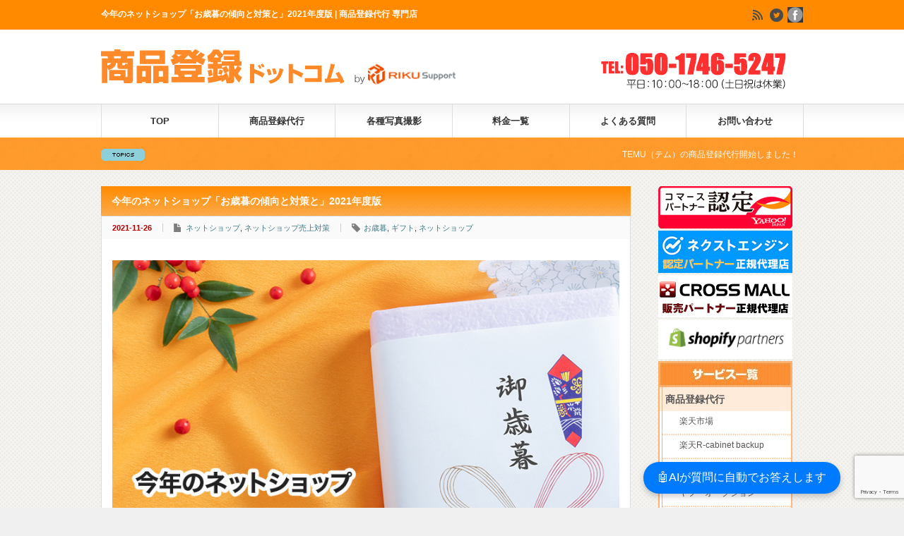

--- FILE ---
content_type: text/html; charset=UTF-8
request_url: https://xn--tck5apc2ju90vu0ae75qj9vc.com/oseibo2021_trends-and-measures/
body_size: 92260
content:



<!DOCTYPE html PUBLIC "-//W3C//DTD XHTML 1.1//EN" "http://www.w3.org/TR/xhtml11/DTD/xhtml11.dtd"> <!--[if lt IE 9]><html xmlns="http://www.w3.org/1999/xhtml" class="ie"><![endif]--> <!--[if (gt IE 9)|!(IE)]><!--><html xmlns="http://www.w3.org/1999/xhtml"><!--<![endif]--><head profile="http://gmpg.org/xfn/11">  <script>/*<![CDATA[*/(function(w,d,s,l,i){w[l]=w[l]||[];w[l].push({'gtm.start':
new Date().getTime(),event:'gtm.js'});var f=d.getElementsByTagName(s)[0],
j=d.createElement(s),dl=l!='dataLayer'?'&l='+l:'';j.async=true;j.src=
'https://www.googletagmanager.com/gtm.js?id='+i+dl;f.parentNode.insertBefore(j,f);
})(window,document,'script','dataLayer','GTM-PHPCWNKB');/*]]>*/</script>    <script async src="https://s.yimg.jp/images/listing/tool/cv/ytag.js"></script> <script>window.yjDataLayer = window.yjDataLayer || [];
function ytag() { yjDataLayer.push(arguments); }
ytag({"type":"ycl_cookie", "config":{"ycl_use_non_cookie_storage":true}});</script> <html lang="ja"><meta http-equiv="Content-Type" content="text/html; charset=UTF-8" /><meta http-equiv="X-UA-Compatible" content="IE=edge,chrome=1" /><meta name="viewport" content="width=device-width, initial-scale=1.0" /><title>今年のネットショップ「お歳暮の傾向と対策と」2021年度版</title><meta name="description" content="　贈答品需要をしっかりキャッチし、対策立ててお歳暮を乗り切ろう。新型コロナの影響はお歳暮市場にも及び、2021年のお歳暮展開をどうしようか悩んでいるネットショップも多いかもしれません。今回は、2020年のお歳暮に関する調査等を元に、2021年のお歳暮の傾向・対策について考えていきます。" /><link rel="alternate" type="application/rss+xml" title="商品登録ドットコム RSS Feed" href="https://xn--tck5apc2ju90vu0ae75qj9vc.com/feed/" /><link rel="alternate" type="application/atom+xml" title="商品登録ドットコム Atom Feed" href="https://xn--tck5apc2ju90vu0ae75qj9vc.com/feed/atom/" /><link rel="pingback" href="https://xn--tck5apc2ju90vu0ae75qj9vc.com/xmlrpc.php" /><link rel="alternate" hreflang="ja" href=""https://xn--tck5apc2ju90vu0ae75qj9vc.com/"><meta name='robots' content='index, follow, max-image-preview:large, max-snippet:-1, max-video-preview:-1' /><link rel="canonical" href="https://xn--tck5apc2ju90vu0ae75qj9vc.com/oseibo2021_trends-and-measures/" /><meta property="og:locale" content="ja_JP" /><meta property="og:type" content="article" /><meta property="og:title" content="今年のネットショップ「お歳暮の傾向と対策と」2021年度版 - 商品登録ドットコム" /><meta property="og:description" content="　贈答品需要をしっかりキャッチし、対策立ててお歳暮を乗り切ろう。新型コロナの影響はお歳暮市場にも及び、2021年のお歳暮展開をどうしようか悩んでいるネットショップも多いかもしれません。今回は、2020年のお歳暮に関する調査等を元に、2021年のお歳暮の傾向・対策について考えていきます。" /><meta property="og:url" content="https://xn--tck5apc2ju90vu0ae75qj9vc.com/oseibo2021_trends-and-measures/" /><meta property="og:site_name" content="商品登録ドットコム" /><meta property="article:publisher" content="https://ja-jp.facebook.com/rikusupport" /><meta property="article:published_time" content="2021-11-26T02:29:00+00:00" /><meta property="article:modified_time" content="2023-11-23T03:46:21+00:00" /><meta property="og:image" content="https://xn--tck5apc2ju90vu0ae75qj9vc.com/wp-content/uploads/2021/11/2021お歳暮.jpg" /><meta property="og:image:width" content="800" /><meta property="og:image:height" content="600" /><meta property="og:image:type" content="image/jpeg" /><meta name="author" content="ecmaster" /><meta name="twitter:card" content="summary_large_image" /><meta name="twitter:creator" content="@rakuten_touroku" /><meta name="twitter:site" content="@rakuten_touroku" /><meta name="twitter:label1" content="執筆者" /><meta name="twitter:data1" content="ecmaster" /><style media="all">/*<![CDATA[*/img:is([sizes="auto" i],[sizes^="auto," i]){contain-intrinsic-size:3000px 1500px}
@charset "UTF-8";.wp-block-archives{box-sizing:border-box}.wp-block-archives-dropdown label{display:block}.wp-block-avatar{line-height:0}.wp-block-avatar,.wp-block-avatar img{box-sizing:border-box}.wp-block-avatar.aligncenter{text-align:center}.wp-block-audio{box-sizing:border-box}.wp-block-audio :where(figcaption){margin-bottom:1em;margin-top:.5em}.wp-block-audio audio{min-width:300px;width:100%}.wp-block-button__link{align-content:center;box-sizing:border-box;cursor:pointer;display:inline-block;height:100%;text-align:center;word-break:break-word}.wp-block-button__link.aligncenter{text-align:center}.wp-block-button__link.alignright{text-align:right}:where(.wp-block-button__link){border-radius:9999px;box-shadow:none;padding:calc(.667em + 2px) calc(1.333em + 2px);text-decoration:none}.wp-block-button[style*=text-decoration] .wp-block-button__link{text-decoration:inherit}.wp-block-buttons>.wp-block-button.has-custom-width{max-width:none}.wp-block-buttons>.wp-block-button.has-custom-width .wp-block-button__link{width:100%}.wp-block-buttons>.wp-block-button.has-custom-font-size .wp-block-button__link{font-size:inherit}.wp-block-buttons>.wp-block-button.wp-block-button__width-25{width:calc(25% - var(--wp--style--block-gap, .5em)*.75)}.wp-block-buttons>.wp-block-button.wp-block-button__width-50{width:calc(50% - var(--wp--style--block-gap, .5em)*.5)}.wp-block-buttons>.wp-block-button.wp-block-button__width-75{width:calc(75% - var(--wp--style--block-gap, .5em)*.25)}.wp-block-buttons>.wp-block-button.wp-block-button__width-100{flex-basis:100%;width:100%}.wp-block-buttons.is-vertical>.wp-block-button.wp-block-button__width-25{width:25%}.wp-block-buttons.is-vertical>.wp-block-button.wp-block-button__width-50{width:50%}.wp-block-buttons.is-vertical>.wp-block-button.wp-block-button__width-75{width:75%}.wp-block-button.is-style-squared,.wp-block-button__link.wp-block-button.is-style-squared{border-radius:0}.wp-block-button.no-border-radius,.wp-block-button__link.no-border-radius{border-radius:0!important}:root :where(.wp-block-button .wp-block-button__link.is-style-outline),:root :where(.wp-block-button.is-style-outline>.wp-block-button__link){border:2px solid;padding:.667em 1.333em}:root :where(.wp-block-button .wp-block-button__link.is-style-outline:not(.has-text-color)),:root :where(.wp-block-button.is-style-outline>.wp-block-button__link:not(.has-text-color)){color:currentColor}:root :where(.wp-block-button .wp-block-button__link.is-style-outline:not(.has-background)),:root :where(.wp-block-button.is-style-outline>.wp-block-button__link:not(.has-background)){background-color:initial;background-image:none}.wp-block-buttons{box-sizing:border-box}.wp-block-buttons.is-vertical{flex-direction:column}.wp-block-buttons.is-vertical>.wp-block-button:last-child{margin-bottom:0}.wp-block-buttons>.wp-block-button{display:inline-block;margin:0}.wp-block-buttons.is-content-justification-left{justify-content:flex-start}.wp-block-buttons.is-content-justification-left.is-vertical{align-items:flex-start}.wp-block-buttons.is-content-justification-center{justify-content:center}.wp-block-buttons.is-content-justification-center.is-vertical{align-items:center}.wp-block-buttons.is-content-justification-right{justify-content:flex-end}.wp-block-buttons.is-content-justification-right.is-vertical{align-items:flex-end}.wp-block-buttons.is-content-justification-space-between{justify-content:space-between}.wp-block-buttons.aligncenter{text-align:center}.wp-block-buttons:not(.is-content-justification-space-between,.is-content-justification-right,.is-content-justification-left,.is-content-justification-center) .wp-block-button.aligncenter{margin-left:auto;margin-right:auto;width:100%}.wp-block-buttons[style*=text-decoration] .wp-block-button,.wp-block-buttons[style*=text-decoration] .wp-block-button__link{text-decoration:inherit}.wp-block-buttons.has-custom-font-size .wp-block-button__link{font-size:inherit}.wp-block-buttons .wp-block-button__link{width:100%}.wp-block-button.aligncenter,.wp-block-calendar{text-align:center}.wp-block-calendar td,.wp-block-calendar th{border:1px solid;padding:.25em}.wp-block-calendar th{font-weight:400}.wp-block-calendar caption{background-color:inherit}.wp-block-calendar table{border-collapse:collapse;width:100%}.wp-block-calendar table:where(:not(.has-text-color)){color:#40464d}.wp-block-calendar table:where(:not(.has-text-color)) td,.wp-block-calendar table:where(:not(.has-text-color)) th{border-color:#ddd}.wp-block-calendar table.has-background th{background-color:inherit}.wp-block-calendar table.has-text-color th{color:inherit}:where(.wp-block-calendar table:not(.has-background) th){background:#ddd}.wp-block-categories{box-sizing:border-box}.wp-block-categories.alignleft{margin-right:2em}.wp-block-categories.alignright{margin-left:2em}.wp-block-categories.wp-block-categories-dropdown.aligncenter{text-align:center}.wp-block-categories .wp-block-categories__label{display:block;width:100%}.wp-block-code{box-sizing:border-box}.wp-block-code code{
  /*!rtl:begin:ignore*/direction:ltr;display:block;font-family:inherit;overflow-wrap:break-word;text-align:initial;white-space:pre-wrap
  /*!rtl:end:ignore*/}.wp-block-columns{align-items:normal!important;box-sizing:border-box;display:flex;flex-wrap:wrap!important}@media (min-width:782px){.wp-block-columns{flex-wrap:nowrap!important}}.wp-block-columns.are-vertically-aligned-top{align-items:flex-start}.wp-block-columns.are-vertically-aligned-center{align-items:center}.wp-block-columns.are-vertically-aligned-bottom{align-items:flex-end}@media (max-width:781px){.wp-block-columns:not(.is-not-stacked-on-mobile)>.wp-block-column{flex-basis:100%!important}}@media (min-width:782px){.wp-block-columns:not(.is-not-stacked-on-mobile)>.wp-block-column{flex-basis:0;flex-grow:1}.wp-block-columns:not(.is-not-stacked-on-mobile)>.wp-block-column[style*=flex-basis]{flex-grow:0}}.wp-block-columns.is-not-stacked-on-mobile{flex-wrap:nowrap!important}.wp-block-columns.is-not-stacked-on-mobile>.wp-block-column{flex-basis:0;flex-grow:1}.wp-block-columns.is-not-stacked-on-mobile>.wp-block-column[style*=flex-basis]{flex-grow:0}:where(.wp-block-columns){margin-bottom:1.75em}:where(.wp-block-columns.has-background){padding:1.25em 2.375em}.wp-block-column{flex-grow:1;min-width:0;overflow-wrap:break-word;word-break:break-word}.wp-block-column.is-vertically-aligned-top{align-self:flex-start}.wp-block-column.is-vertically-aligned-center{align-self:center}.wp-block-column.is-vertically-aligned-bottom{align-self:flex-end}.wp-block-column.is-vertically-aligned-stretch{align-self:stretch}.wp-block-column.is-vertically-aligned-bottom,.wp-block-column.is-vertically-aligned-center,.wp-block-column.is-vertically-aligned-top{width:100%}.wp-block-post-comments{box-sizing:border-box}.wp-block-post-comments .alignleft{float:left}.wp-block-post-comments .alignright{float:right}.wp-block-post-comments .navigation:after{clear:both;content:"";display:table}.wp-block-post-comments .commentlist{clear:both;list-style:none;margin:0;padding:0}.wp-block-post-comments .commentlist .comment{min-height:2.25em;padding-left:3.25em}.wp-block-post-comments .commentlist .comment p{font-size:1em;line-height:1.8;margin:1em 0}.wp-block-post-comments .commentlist .children{list-style:none;margin:0;padding:0}.wp-block-post-comments .comment-author{line-height:1.5}.wp-block-post-comments .comment-author .avatar{border-radius:1.5em;display:block;float:left;height:2.5em;margin-right:.75em;margin-top:.5em;width:2.5em}.wp-block-post-comments .comment-author cite{font-style:normal}.wp-block-post-comments .comment-meta{font-size:.875em;line-height:1.5}.wp-block-post-comments .comment-meta b{font-weight:400}.wp-block-post-comments .comment-meta .comment-awaiting-moderation{display:block;margin-bottom:1em;margin-top:1em}.wp-block-post-comments .comment-body .commentmetadata{font-size:.875em}.wp-block-post-comments .comment-form-author label,.wp-block-post-comments .comment-form-comment label,.wp-block-post-comments .comment-form-email label,.wp-block-post-comments .comment-form-url label{display:block;margin-bottom:.25em}.wp-block-post-comments .comment-form input:not([type=submit]):not([type=checkbox]),.wp-block-post-comments .comment-form textarea{box-sizing:border-box;display:block;width:100%}.wp-block-post-comments .comment-form-cookies-consent{display:flex;gap:.25em}.wp-block-post-comments .comment-form-cookies-consent #wp-comment-cookies-consent{margin-top:.35em}.wp-block-post-comments .comment-reply-title{margin-bottom:0}.wp-block-post-comments .comment-reply-title :where(small){font-size:var(--wp--preset--font-size--medium,smaller);margin-left:.5em}.wp-block-post-comments .reply{font-size:.875em;margin-bottom:1.4em}.wp-block-post-comments input:not([type=submit]),.wp-block-post-comments textarea{border:1px solid #949494;font-family:inherit;font-size:1em}.wp-block-post-comments input:not([type=submit]):not([type=checkbox]),.wp-block-post-comments textarea{padding:calc(.667em + 2px)}:where(.wp-block-post-comments input[type=submit]){border:none}.wp-block-comments{box-sizing:border-box}.wp-block-comments-pagination>.wp-block-comments-pagination-next,.wp-block-comments-pagination>.wp-block-comments-pagination-numbers,.wp-block-comments-pagination>.wp-block-comments-pagination-previous{font-size:inherit;margin-bottom:.5em;margin-right:.5em}.wp-block-comments-pagination>.wp-block-comments-pagination-next:last-child,.wp-block-comments-pagination>.wp-block-comments-pagination-numbers:last-child,.wp-block-comments-pagination>.wp-block-comments-pagination-previous:last-child{margin-right:0}.wp-block-comments-pagination .wp-block-comments-pagination-previous-arrow{display:inline-block;margin-right:1ch}.wp-block-comments-pagination .wp-block-comments-pagination-previous-arrow:not(.is-arrow-chevron){transform:scaleX(1)}.wp-block-comments-pagination .wp-block-comments-pagination-next-arrow{display:inline-block;margin-left:1ch}.wp-block-comments-pagination .wp-block-comments-pagination-next-arrow:not(.is-arrow-chevron){transform:scaleX(1)}.wp-block-comments-pagination.aligncenter{justify-content:center}.wp-block-comment-template{box-sizing:border-box;list-style:none;margin-bottom:0;max-width:100%;padding:0}.wp-block-comment-template li{clear:both}.wp-block-comment-template ol{list-style:none;margin-bottom:0;max-width:100%;padding-left:2rem}.wp-block-comment-template.alignleft{float:left}.wp-block-comment-template.aligncenter{margin-left:auto;margin-right:auto;width:fit-content}.wp-block-comment-template.alignright{float:right}.wp-block-comment-date{box-sizing:border-box}.comment-awaiting-moderation{display:block;font-size:.875em;line-height:1.5}.wp-block-comment-author-name,.wp-block-comment-content,.wp-block-comment-edit-link,.wp-block-comment-reply-link{box-sizing:border-box}.wp-block-cover,.wp-block-cover-image{align-items:center;background-position:50%;box-sizing:border-box;display:flex;justify-content:center;min-height:430px;overflow:hidden;overflow:clip;padding:1em;position:relative}.wp-block-cover .has-background-dim:not([class*=-background-color]),.wp-block-cover-image .has-background-dim:not([class*=-background-color]),.wp-block-cover-image.has-background-dim:not([class*=-background-color]),.wp-block-cover.has-background-dim:not([class*=-background-color]){background-color:#000}.wp-block-cover .has-background-dim.has-background-gradient,.wp-block-cover-image .has-background-dim.has-background-gradient{background-color:initial}.wp-block-cover-image.has-background-dim:before,.wp-block-cover.has-background-dim:before{background-color:inherit;content:""}.wp-block-cover .wp-block-cover__background,.wp-block-cover .wp-block-cover__gradient-background,.wp-block-cover-image .wp-block-cover__background,.wp-block-cover-image .wp-block-cover__gradient-background,.wp-block-cover-image.has-background-dim:not(.has-background-gradient):before,.wp-block-cover.has-background-dim:not(.has-background-gradient):before{bottom:0;left:0;opacity:.5;position:absolute;right:0;top:0}.wp-block-cover-image.has-background-dim.has-background-dim-10 .wp-block-cover__background,.wp-block-cover-image.has-background-dim.has-background-dim-10 .wp-block-cover__gradient-background,.wp-block-cover-image.has-background-dim.has-background-dim-10:not(.has-background-gradient):before,.wp-block-cover.has-background-dim.has-background-dim-10 .wp-block-cover__background,.wp-block-cover.has-background-dim.has-background-dim-10 .wp-block-cover__gradient-background,.wp-block-cover.has-background-dim.has-background-dim-10:not(.has-background-gradient):before{opacity:.1}.wp-block-cover-image.has-background-dim.has-background-dim-20 .wp-block-cover__background,.wp-block-cover-image.has-background-dim.has-background-dim-20 .wp-block-cover__gradient-background,.wp-block-cover-image.has-background-dim.has-background-dim-20:not(.has-background-gradient):before,.wp-block-cover.has-background-dim.has-background-dim-20 .wp-block-cover__background,.wp-block-cover.has-background-dim.has-background-dim-20 .wp-block-cover__gradient-background,.wp-block-cover.has-background-dim.has-background-dim-20:not(.has-background-gradient):before{opacity:.2}.wp-block-cover-image.has-background-dim.has-background-dim-30 .wp-block-cover__background,.wp-block-cover-image.has-background-dim.has-background-dim-30 .wp-block-cover__gradient-background,.wp-block-cover-image.has-background-dim.has-background-dim-30:not(.has-background-gradient):before,.wp-block-cover.has-background-dim.has-background-dim-30 .wp-block-cover__background,.wp-block-cover.has-background-dim.has-background-dim-30 .wp-block-cover__gradient-background,.wp-block-cover.has-background-dim.has-background-dim-30:not(.has-background-gradient):before{opacity:.3}.wp-block-cover-image.has-background-dim.has-background-dim-40 .wp-block-cover__background,.wp-block-cover-image.has-background-dim.has-background-dim-40 .wp-block-cover__gradient-background,.wp-block-cover-image.has-background-dim.has-background-dim-40:not(.has-background-gradient):before,.wp-block-cover.has-background-dim.has-background-dim-40 .wp-block-cover__background,.wp-block-cover.has-background-dim.has-background-dim-40 .wp-block-cover__gradient-background,.wp-block-cover.has-background-dim.has-background-dim-40:not(.has-background-gradient):before{opacity:.4}.wp-block-cover-image.has-background-dim.has-background-dim-50 .wp-block-cover__background,.wp-block-cover-image.has-background-dim.has-background-dim-50 .wp-block-cover__gradient-background,.wp-block-cover-image.has-background-dim.has-background-dim-50:not(.has-background-gradient):before,.wp-block-cover.has-background-dim.has-background-dim-50 .wp-block-cover__background,.wp-block-cover.has-background-dim.has-background-dim-50 .wp-block-cover__gradient-background,.wp-block-cover.has-background-dim.has-background-dim-50:not(.has-background-gradient):before{opacity:.5}.wp-block-cover-image.has-background-dim.has-background-dim-60 .wp-block-cover__background,.wp-block-cover-image.has-background-dim.has-background-dim-60 .wp-block-cover__gradient-background,.wp-block-cover-image.has-background-dim.has-background-dim-60:not(.has-background-gradient):before,.wp-block-cover.has-background-dim.has-background-dim-60 .wp-block-cover__background,.wp-block-cover.has-background-dim.has-background-dim-60 .wp-block-cover__gradient-background,.wp-block-cover.has-background-dim.has-background-dim-60:not(.has-background-gradient):before{opacity:.6}.wp-block-cover-image.has-background-dim.has-background-dim-70 .wp-block-cover__background,.wp-block-cover-image.has-background-dim.has-background-dim-70 .wp-block-cover__gradient-background,.wp-block-cover-image.has-background-dim.has-background-dim-70:not(.has-background-gradient):before,.wp-block-cover.has-background-dim.has-background-dim-70 .wp-block-cover__background,.wp-block-cover.has-background-dim.has-background-dim-70 .wp-block-cover__gradient-background,.wp-block-cover.has-background-dim.has-background-dim-70:not(.has-background-gradient):before{opacity:.7}.wp-block-cover-image.has-background-dim.has-background-dim-80 .wp-block-cover__background,.wp-block-cover-image.has-background-dim.has-background-dim-80 .wp-block-cover__gradient-background,.wp-block-cover-image.has-background-dim.has-background-dim-80:not(.has-background-gradient):before,.wp-block-cover.has-background-dim.has-background-dim-80 .wp-block-cover__background,.wp-block-cover.has-background-dim.has-background-dim-80 .wp-block-cover__gradient-background,.wp-block-cover.has-background-dim.has-background-dim-80:not(.has-background-gradient):before{opacity:.8}.wp-block-cover-image.has-background-dim.has-background-dim-90 .wp-block-cover__background,.wp-block-cover-image.has-background-dim.has-background-dim-90 .wp-block-cover__gradient-background,.wp-block-cover-image.has-background-dim.has-background-dim-90:not(.has-background-gradient):before,.wp-block-cover.has-background-dim.has-background-dim-90 .wp-block-cover__background,.wp-block-cover.has-background-dim.has-background-dim-90 .wp-block-cover__gradient-background,.wp-block-cover.has-background-dim.has-background-dim-90:not(.has-background-gradient):before{opacity:.9}.wp-block-cover-image.has-background-dim.has-background-dim-100 .wp-block-cover__background,.wp-block-cover-image.has-background-dim.has-background-dim-100 .wp-block-cover__gradient-background,.wp-block-cover-image.has-background-dim.has-background-dim-100:not(.has-background-gradient):before,.wp-block-cover.has-background-dim.has-background-dim-100 .wp-block-cover__background,.wp-block-cover.has-background-dim.has-background-dim-100 .wp-block-cover__gradient-background,.wp-block-cover.has-background-dim.has-background-dim-100:not(.has-background-gradient):before{opacity:1}.wp-block-cover .wp-block-cover__background.has-background-dim.has-background-dim-0,.wp-block-cover .wp-block-cover__gradient-background.has-background-dim.has-background-dim-0,.wp-block-cover-image .wp-block-cover__background.has-background-dim.has-background-dim-0,.wp-block-cover-image .wp-block-cover__gradient-background.has-background-dim.has-background-dim-0{opacity:0}.wp-block-cover .wp-block-cover__background.has-background-dim.has-background-dim-10,.wp-block-cover .wp-block-cover__gradient-background.has-background-dim.has-background-dim-10,.wp-block-cover-image .wp-block-cover__background.has-background-dim.has-background-dim-10,.wp-block-cover-image .wp-block-cover__gradient-background.has-background-dim.has-background-dim-10{opacity:.1}.wp-block-cover .wp-block-cover__background.has-background-dim.has-background-dim-20,.wp-block-cover .wp-block-cover__gradient-background.has-background-dim.has-background-dim-20,.wp-block-cover-image .wp-block-cover__background.has-background-dim.has-background-dim-20,.wp-block-cover-image .wp-block-cover__gradient-background.has-background-dim.has-background-dim-20{opacity:.2}.wp-block-cover .wp-block-cover__background.has-background-dim.has-background-dim-30,.wp-block-cover .wp-block-cover__gradient-background.has-background-dim.has-background-dim-30,.wp-block-cover-image .wp-block-cover__background.has-background-dim.has-background-dim-30,.wp-block-cover-image .wp-block-cover__gradient-background.has-background-dim.has-background-dim-30{opacity:.3}.wp-block-cover .wp-block-cover__background.has-background-dim.has-background-dim-40,.wp-block-cover .wp-block-cover__gradient-background.has-background-dim.has-background-dim-40,.wp-block-cover-image .wp-block-cover__background.has-background-dim.has-background-dim-40,.wp-block-cover-image .wp-block-cover__gradient-background.has-background-dim.has-background-dim-40{opacity:.4}.wp-block-cover .wp-block-cover__background.has-background-dim.has-background-dim-50,.wp-block-cover .wp-block-cover__gradient-background.has-background-dim.has-background-dim-50,.wp-block-cover-image .wp-block-cover__background.has-background-dim.has-background-dim-50,.wp-block-cover-image .wp-block-cover__gradient-background.has-background-dim.has-background-dim-50{opacity:.5}.wp-block-cover .wp-block-cover__background.has-background-dim.has-background-dim-60,.wp-block-cover .wp-block-cover__gradient-background.has-background-dim.has-background-dim-60,.wp-block-cover-image .wp-block-cover__background.has-background-dim.has-background-dim-60,.wp-block-cover-image .wp-block-cover__gradient-background.has-background-dim.has-background-dim-60{opacity:.6}.wp-block-cover .wp-block-cover__background.has-background-dim.has-background-dim-70,.wp-block-cover .wp-block-cover__gradient-background.has-background-dim.has-background-dim-70,.wp-block-cover-image .wp-block-cover__background.has-background-dim.has-background-dim-70,.wp-block-cover-image .wp-block-cover__gradient-background.has-background-dim.has-background-dim-70{opacity:.7}.wp-block-cover .wp-block-cover__background.has-background-dim.has-background-dim-80,.wp-block-cover .wp-block-cover__gradient-background.has-background-dim.has-background-dim-80,.wp-block-cover-image .wp-block-cover__background.has-background-dim.has-background-dim-80,.wp-block-cover-image .wp-block-cover__gradient-background.has-background-dim.has-background-dim-80{opacity:.8}.wp-block-cover .wp-block-cover__background.has-background-dim.has-background-dim-90,.wp-block-cover .wp-block-cover__gradient-background.has-background-dim.has-background-dim-90,.wp-block-cover-image .wp-block-cover__background.has-background-dim.has-background-dim-90,.wp-block-cover-image .wp-block-cover__gradient-background.has-background-dim.has-background-dim-90{opacity:.9}.wp-block-cover .wp-block-cover__background.has-background-dim.has-background-dim-100,.wp-block-cover .wp-block-cover__gradient-background.has-background-dim.has-background-dim-100,.wp-block-cover-image .wp-block-cover__background.has-background-dim.has-background-dim-100,.wp-block-cover-image .wp-block-cover__gradient-background.has-background-dim.has-background-dim-100{opacity:1}.wp-block-cover-image.alignleft,.wp-block-cover-image.alignright,.wp-block-cover.alignleft,.wp-block-cover.alignright{max-width:420px;width:100%}.wp-block-cover-image.aligncenter,.wp-block-cover-image.alignleft,.wp-block-cover-image.alignright,.wp-block-cover.aligncenter,.wp-block-cover.alignleft,.wp-block-cover.alignright{display:flex}.wp-block-cover .wp-block-cover__inner-container,.wp-block-cover-image .wp-block-cover__inner-container{color:inherit;position:relative;width:100%}.wp-block-cover-image.is-position-top-left,.wp-block-cover.is-position-top-left{align-items:flex-start;justify-content:flex-start}.wp-block-cover-image.is-position-top-center,.wp-block-cover.is-position-top-center{align-items:flex-start;justify-content:center}.wp-block-cover-image.is-position-top-right,.wp-block-cover.is-position-top-right{align-items:flex-start;justify-content:flex-end}.wp-block-cover-image.is-position-center-left,.wp-block-cover.is-position-center-left{align-items:center;justify-content:flex-start}.wp-block-cover-image.is-position-center-center,.wp-block-cover.is-position-center-center{align-items:center;justify-content:center}.wp-block-cover-image.is-position-center-right,.wp-block-cover.is-position-center-right{align-items:center;justify-content:flex-end}.wp-block-cover-image.is-position-bottom-left,.wp-block-cover.is-position-bottom-left{align-items:flex-end;justify-content:flex-start}.wp-block-cover-image.is-position-bottom-center,.wp-block-cover.is-position-bottom-center{align-items:flex-end;justify-content:center}.wp-block-cover-image.is-position-bottom-right,.wp-block-cover.is-position-bottom-right{align-items:flex-end;justify-content:flex-end}.wp-block-cover-image.has-custom-content-position.has-custom-content-position .wp-block-cover__inner-container,.wp-block-cover.has-custom-content-position.has-custom-content-position .wp-block-cover__inner-container{margin:0}.wp-block-cover-image.has-custom-content-position.has-custom-content-position.is-position-bottom-left .wp-block-cover__inner-container,.wp-block-cover-image.has-custom-content-position.has-custom-content-position.is-position-bottom-right .wp-block-cover__inner-container,.wp-block-cover-image.has-custom-content-position.has-custom-content-position.is-position-center-left .wp-block-cover__inner-container,.wp-block-cover-image.has-custom-content-position.has-custom-content-position.is-position-center-right .wp-block-cover__inner-container,.wp-block-cover-image.has-custom-content-position.has-custom-content-position.is-position-top-left .wp-block-cover__inner-container,.wp-block-cover-image.has-custom-content-position.has-custom-content-position.is-position-top-right .wp-block-cover__inner-container,.wp-block-cover.has-custom-content-position.has-custom-content-position.is-position-bottom-left .wp-block-cover__inner-container,.wp-block-cover.has-custom-content-position.has-custom-content-position.is-position-bottom-right .wp-block-cover__inner-container,.wp-block-cover.has-custom-content-position.has-custom-content-position.is-position-center-left .wp-block-cover__inner-container,.wp-block-cover.has-custom-content-position.has-custom-content-position.is-position-center-right .wp-block-cover__inner-container,.wp-block-cover.has-custom-content-position.has-custom-content-position.is-position-top-left .wp-block-cover__inner-container,.wp-block-cover.has-custom-content-position.has-custom-content-position.is-position-top-right .wp-block-cover__inner-container{margin:0;width:auto}.wp-block-cover .wp-block-cover__image-background,.wp-block-cover video.wp-block-cover__video-background,.wp-block-cover-image .wp-block-cover__image-background,.wp-block-cover-image video.wp-block-cover__video-background{border:none;bottom:0;box-shadow:none;height:100%;left:0;margin:0;max-height:none;max-width:none;object-fit:cover;outline:none;padding:0;position:absolute;right:0;top:0;width:100%}.wp-block-cover-image.has-parallax,.wp-block-cover.has-parallax,.wp-block-cover__image-background.has-parallax,video.wp-block-cover__video-background.has-parallax{background-attachment:fixed;background-repeat:no-repeat;background-size:cover}@supports (-webkit-touch-callout:inherit){.wp-block-cover-image.has-parallax,.wp-block-cover.has-parallax,.wp-block-cover__image-background.has-parallax,video.wp-block-cover__video-background.has-parallax{background-attachment:scroll}}@media (prefers-reduced-motion:reduce){.wp-block-cover-image.has-parallax,.wp-block-cover.has-parallax,.wp-block-cover__image-background.has-parallax,video.wp-block-cover__video-background.has-parallax{background-attachment:scroll}}.wp-block-cover-image.is-repeated,.wp-block-cover.is-repeated,.wp-block-cover__image-background.is-repeated,video.wp-block-cover__video-background.is-repeated{background-repeat:repeat;background-size:auto}.wp-block-cover-image-text,.wp-block-cover-image-text a,.wp-block-cover-image-text a:active,.wp-block-cover-image-text a:focus,.wp-block-cover-image-text a:hover,.wp-block-cover-text,.wp-block-cover-text a,.wp-block-cover-text a:active,.wp-block-cover-text a:focus,.wp-block-cover-text a:hover,section.wp-block-cover-image h2,section.wp-block-cover-image h2 a,section.wp-block-cover-image h2 a:active,section.wp-block-cover-image h2 a:focus,section.wp-block-cover-image h2 a:hover{color:#fff}.wp-block-cover-image .wp-block-cover.has-left-content{justify-content:flex-start}.wp-block-cover-image .wp-block-cover.has-right-content{justify-content:flex-end}.wp-block-cover-image.has-left-content .wp-block-cover-image-text,.wp-block-cover.has-left-content .wp-block-cover-text,section.wp-block-cover-image.has-left-content>h2{margin-left:0;text-align:left}.wp-block-cover-image.has-right-content .wp-block-cover-image-text,.wp-block-cover.has-right-content .wp-block-cover-text,section.wp-block-cover-image.has-right-content>h2{margin-right:0;text-align:right}.wp-block-cover .wp-block-cover-text,.wp-block-cover-image .wp-block-cover-image-text,section.wp-block-cover-image>h2{font-size:2em;line-height:1.25;margin-bottom:0;max-width:840px;padding:.44em;text-align:center;z-index:1}:where(.wp-block-cover-image:not(.has-text-color)),:where(.wp-block-cover:not(.has-text-color)){color:#fff}:where(.wp-block-cover-image.is-light:not(.has-text-color)),:where(.wp-block-cover.is-light:not(.has-text-color)){color:#000}:root :where(.wp-block-cover h1:not(.has-text-color)),:root :where(.wp-block-cover h2:not(.has-text-color)),:root :where(.wp-block-cover h3:not(.has-text-color)),:root :where(.wp-block-cover h4:not(.has-text-color)),:root :where(.wp-block-cover h5:not(.has-text-color)),:root :where(.wp-block-cover h6:not(.has-text-color)),:root :where(.wp-block-cover p:not(.has-text-color)){color:inherit}body:not(.editor-styles-wrapper) .wp-block-cover:not(.wp-block-cover:has(.wp-block-cover__background+.wp-block-cover__inner-container)) .wp-block-cover__image-background,body:not(.editor-styles-wrapper) .wp-block-cover:not(.wp-block-cover:has(.wp-block-cover__background+.wp-block-cover__inner-container)) .wp-block-cover__video-background{z-index:0}body:not(.editor-styles-wrapper) .wp-block-cover:not(.wp-block-cover:has(.wp-block-cover__background+.wp-block-cover__inner-container)) .wp-block-cover__background,body:not(.editor-styles-wrapper) .wp-block-cover:not(.wp-block-cover:has(.wp-block-cover__background+.wp-block-cover__inner-container)) .wp-block-cover__gradient-background,body:not(.editor-styles-wrapper) .wp-block-cover:not(.wp-block-cover:has(.wp-block-cover__background+.wp-block-cover__inner-container)) .wp-block-cover__inner-container,body:not(.editor-styles-wrapper) .wp-block-cover:not(.wp-block-cover:has(.wp-block-cover__background+.wp-block-cover__inner-container)).has-background-dim:not(.has-background-gradient):before{z-index:1}.has-modal-open body:not(.editor-styles-wrapper) .wp-block-cover:not(.wp-block-cover:has(.wp-block-cover__background+.wp-block-cover__inner-container)) .wp-block-cover__inner-container{z-index:auto}.wp-block-details{box-sizing:border-box}.wp-block-details summary{cursor:pointer}.wp-block-embed.alignleft,.wp-block-embed.alignright,.wp-block[data-align=left]>[data-type="core/embed"],.wp-block[data-align=right]>[data-type="core/embed"]{max-width:360px;width:100%}.wp-block-embed.alignleft .wp-block-embed__wrapper,.wp-block-embed.alignright .wp-block-embed__wrapper,.wp-block[data-align=left]>[data-type="core/embed"] .wp-block-embed__wrapper,.wp-block[data-align=right]>[data-type="core/embed"] .wp-block-embed__wrapper{min-width:280px}.wp-block-cover .wp-block-embed{min-height:240px;min-width:320px}.wp-block-embed{overflow-wrap:break-word}.wp-block-embed :where(figcaption){margin-bottom:1em;margin-top:.5em}.wp-block-embed iframe{max-width:100%}.wp-block-embed__wrapper{position:relative}.wp-embed-responsive .wp-has-aspect-ratio .wp-block-embed__wrapper:before{content:"";display:block;padding-top:50%}.wp-embed-responsive .wp-has-aspect-ratio iframe{bottom:0;height:100%;left:0;position:absolute;right:0;top:0;width:100%}.wp-embed-responsive .wp-embed-aspect-21-9 .wp-block-embed__wrapper:before{padding-top:42.85%}.wp-embed-responsive .wp-embed-aspect-18-9 .wp-block-embed__wrapper:before{padding-top:50%}.wp-embed-responsive .wp-embed-aspect-16-9 .wp-block-embed__wrapper:before{padding-top:56.25%}.wp-embed-responsive .wp-embed-aspect-4-3 .wp-block-embed__wrapper:before{padding-top:75%}.wp-embed-responsive .wp-embed-aspect-1-1 .wp-block-embed__wrapper:before{padding-top:100%}.wp-embed-responsive .wp-embed-aspect-9-16 .wp-block-embed__wrapper:before{padding-top:177.77%}.wp-embed-responsive .wp-embed-aspect-1-2 .wp-block-embed__wrapper:before{padding-top:200%}.wp-block-file{box-sizing:border-box}.wp-block-file:not(.wp-element-button){font-size:.8em}.wp-block-file.aligncenter{text-align:center}.wp-block-file.alignright{text-align:right}.wp-block-file *+.wp-block-file__button{margin-left:.75em}:where(.wp-block-file){margin-bottom:1.5em}.wp-block-file__embed{margin-bottom:1em}:where(.wp-block-file__button){border-radius:2em;display:inline-block;padding:.5em 1em}:where(.wp-block-file__button):is(a):active,:where(.wp-block-file__button):is(a):focus,:where(.wp-block-file__button):is(a):hover,:where(.wp-block-file__button):is(a):visited{box-shadow:none;color:#fff;opacity:.85;text-decoration:none}.wp-block-form-input__label{display:flex;flex-direction:column;gap:.25em;margin-bottom:.5em;width:100%}.wp-block-form-input__label.is-label-inline{align-items:center;flex-direction:row;gap:.5em}.wp-block-form-input__label.is-label-inline .wp-block-form-input__label-content{margin-bottom:.5em}.wp-block-form-input__label:has(input[type=checkbox]){flex-direction:row;width:fit-content}.wp-block-form-input__label:has(input[type=checkbox]) .wp-block-form-input__label-content{margin:0}.wp-block-form-input__label:has(.wp-block-form-input__label-content+input[type=checkbox]){flex-direction:row-reverse}.wp-block-form-input__label-content{width:fit-content}.wp-block-form-input__input{font-size:1em;margin-bottom:.5em;padding:0 .5em}.wp-block-form-input__input[type=date],.wp-block-form-input__input[type=datetime-local],.wp-block-form-input__input[type=datetime],.wp-block-form-input__input[type=email],.wp-block-form-input__input[type=month],.wp-block-form-input__input[type=number],.wp-block-form-input__input[type=password],.wp-block-form-input__input[type=search],.wp-block-form-input__input[type=tel],.wp-block-form-input__input[type=text],.wp-block-form-input__input[type=time],.wp-block-form-input__input[type=url],.wp-block-form-input__input[type=week]{border:1px solid;line-height:2;min-height:2em}textarea.wp-block-form-input__input{min-height:10em}.blocks-gallery-grid:not(.has-nested-images),.wp-block-gallery:not(.has-nested-images){display:flex;flex-wrap:wrap;list-style-type:none;margin:0;padding:0}.blocks-gallery-grid:not(.has-nested-images) .blocks-gallery-image,.blocks-gallery-grid:not(.has-nested-images) .blocks-gallery-item,.wp-block-gallery:not(.has-nested-images) .blocks-gallery-image,.wp-block-gallery:not(.has-nested-images) .blocks-gallery-item{display:flex;flex-direction:column;flex-grow:1;justify-content:center;margin:0 1em 1em 0;position:relative;width:calc(50% - 1em)}.blocks-gallery-grid:not(.has-nested-images) .blocks-gallery-image:nth-of-type(2n),.blocks-gallery-grid:not(.has-nested-images) .blocks-gallery-item:nth-of-type(2n),.wp-block-gallery:not(.has-nested-images) .blocks-gallery-image:nth-of-type(2n),.wp-block-gallery:not(.has-nested-images) .blocks-gallery-item:nth-of-type(2n){margin-right:0}.blocks-gallery-grid:not(.has-nested-images) .blocks-gallery-image figure,.blocks-gallery-grid:not(.has-nested-images) .blocks-gallery-item figure,.wp-block-gallery:not(.has-nested-images) .blocks-gallery-image figure,.wp-block-gallery:not(.has-nested-images) .blocks-gallery-item figure{align-items:flex-end;display:flex;height:100%;justify-content:flex-start;margin:0}.blocks-gallery-grid:not(.has-nested-images) .blocks-gallery-image img,.blocks-gallery-grid:not(.has-nested-images) .blocks-gallery-item img,.wp-block-gallery:not(.has-nested-images) .blocks-gallery-image img,.wp-block-gallery:not(.has-nested-images) .blocks-gallery-item img{display:block;height:auto;max-width:100%;width:auto}.blocks-gallery-grid:not(.has-nested-images) .blocks-gallery-image figcaption,.blocks-gallery-grid:not(.has-nested-images) .blocks-gallery-item figcaption,.wp-block-gallery:not(.has-nested-images) .blocks-gallery-image figcaption,.wp-block-gallery:not(.has-nested-images) .blocks-gallery-item figcaption{background:linear-gradient(0deg,#000000b3,#0000004d 70%,#0000);bottom:0;box-sizing:border-box;color:#fff;font-size:.8em;margin:0;max-height:100%;overflow:auto;padding:3em .77em .7em;position:absolute;text-align:center;width:100%;z-index:2}.blocks-gallery-grid:not(.has-nested-images) .blocks-gallery-image figcaption img,.blocks-gallery-grid:not(.has-nested-images) .blocks-gallery-item figcaption img,.wp-block-gallery:not(.has-nested-images) .blocks-gallery-image figcaption img,.wp-block-gallery:not(.has-nested-images) .blocks-gallery-item figcaption img{display:inline}.blocks-gallery-grid:not(.has-nested-images) figcaption,.wp-block-gallery:not(.has-nested-images) figcaption{flex-grow:1}.blocks-gallery-grid:not(.has-nested-images).is-cropped .blocks-gallery-image a,.blocks-gallery-grid:not(.has-nested-images).is-cropped .blocks-gallery-image img,.blocks-gallery-grid:not(.has-nested-images).is-cropped .blocks-gallery-item a,.blocks-gallery-grid:not(.has-nested-images).is-cropped .blocks-gallery-item img,.wp-block-gallery:not(.has-nested-images).is-cropped .blocks-gallery-image a,.wp-block-gallery:not(.has-nested-images).is-cropped .blocks-gallery-image img,.wp-block-gallery:not(.has-nested-images).is-cropped .blocks-gallery-item a,.wp-block-gallery:not(.has-nested-images).is-cropped .blocks-gallery-item img{flex:1;height:100%;object-fit:cover;width:100%}.blocks-gallery-grid:not(.has-nested-images).columns-1 .blocks-gallery-image,.blocks-gallery-grid:not(.has-nested-images).columns-1 .blocks-gallery-item,.wp-block-gallery:not(.has-nested-images).columns-1 .blocks-gallery-image,.wp-block-gallery:not(.has-nested-images).columns-1 .blocks-gallery-item{margin-right:0;width:100%}@media (min-width:600px){.blocks-gallery-grid:not(.has-nested-images).columns-3 .blocks-gallery-image,.blocks-gallery-grid:not(.has-nested-images).columns-3 .blocks-gallery-item,.wp-block-gallery:not(.has-nested-images).columns-3 .blocks-gallery-image,.wp-block-gallery:not(.has-nested-images).columns-3 .blocks-gallery-item{margin-right:1em;width:calc(33.33333% - .66667em)}.blocks-gallery-grid:not(.has-nested-images).columns-4 .blocks-gallery-image,.blocks-gallery-grid:not(.has-nested-images).columns-4 .blocks-gallery-item,.wp-block-gallery:not(.has-nested-images).columns-4 .blocks-gallery-image,.wp-block-gallery:not(.has-nested-images).columns-4 .blocks-gallery-item{margin-right:1em;width:calc(25% - .75em)}.blocks-gallery-grid:not(.has-nested-images).columns-5 .blocks-gallery-image,.blocks-gallery-grid:not(.has-nested-images).columns-5 .blocks-gallery-item,.wp-block-gallery:not(.has-nested-images).columns-5 .blocks-gallery-image,.wp-block-gallery:not(.has-nested-images).columns-5 .blocks-gallery-item{margin-right:1em;width:calc(20% - .8em)}.blocks-gallery-grid:not(.has-nested-images).columns-6 .blocks-gallery-image,.blocks-gallery-grid:not(.has-nested-images).columns-6 .blocks-gallery-item,.wp-block-gallery:not(.has-nested-images).columns-6 .blocks-gallery-image,.wp-block-gallery:not(.has-nested-images).columns-6 .blocks-gallery-item{margin-right:1em;width:calc(16.66667% - .83333em)}.blocks-gallery-grid:not(.has-nested-images).columns-7 .blocks-gallery-image,.blocks-gallery-grid:not(.has-nested-images).columns-7 .blocks-gallery-item,.wp-block-gallery:not(.has-nested-images).columns-7 .blocks-gallery-image,.wp-block-gallery:not(.has-nested-images).columns-7 .blocks-gallery-item{margin-right:1em;width:calc(14.28571% - .85714em)}.blocks-gallery-grid:not(.has-nested-images).columns-8 .blocks-gallery-image,.blocks-gallery-grid:not(.has-nested-images).columns-8 .blocks-gallery-item,.wp-block-gallery:not(.has-nested-images).columns-8 .blocks-gallery-image,.wp-block-gallery:not(.has-nested-images).columns-8 .blocks-gallery-item{margin-right:1em;width:calc(12.5% - .875em)}.blocks-gallery-grid:not(.has-nested-images).columns-1 .blocks-gallery-image:nth-of-type(1n),.blocks-gallery-grid:not(.has-nested-images).columns-1 .blocks-gallery-item:nth-of-type(1n),.blocks-gallery-grid:not(.has-nested-images).columns-2 .blocks-gallery-image:nth-of-type(2n),.blocks-gallery-grid:not(.has-nested-images).columns-2 .blocks-gallery-item:nth-of-type(2n),.blocks-gallery-grid:not(.has-nested-images).columns-3 .blocks-gallery-image:nth-of-type(3n),.blocks-gallery-grid:not(.has-nested-images).columns-3 .blocks-gallery-item:nth-of-type(3n),.blocks-gallery-grid:not(.has-nested-images).columns-4 .blocks-gallery-image:nth-of-type(4n),.blocks-gallery-grid:not(.has-nested-images).columns-4 .blocks-gallery-item:nth-of-type(4n),.blocks-gallery-grid:not(.has-nested-images).columns-5 .blocks-gallery-image:nth-of-type(5n),.blocks-gallery-grid:not(.has-nested-images).columns-5 .blocks-gallery-item:nth-of-type(5n),.blocks-gallery-grid:not(.has-nested-images).columns-6 .blocks-gallery-image:nth-of-type(6n),.blocks-gallery-grid:not(.has-nested-images).columns-6 .blocks-gallery-item:nth-of-type(6n),.blocks-gallery-grid:not(.has-nested-images).columns-7 .blocks-gallery-image:nth-of-type(7n),.blocks-gallery-grid:not(.has-nested-images).columns-7 .blocks-gallery-item:nth-of-type(7n),.blocks-gallery-grid:not(.has-nested-images).columns-8 .blocks-gallery-image:nth-of-type(8n),.blocks-gallery-grid:not(.has-nested-images).columns-8 .blocks-gallery-item:nth-of-type(8n),.wp-block-gallery:not(.has-nested-images).columns-1 .blocks-gallery-image:nth-of-type(1n),.wp-block-gallery:not(.has-nested-images).columns-1 .blocks-gallery-item:nth-of-type(1n),.wp-block-gallery:not(.has-nested-images).columns-2 .blocks-gallery-image:nth-of-type(2n),.wp-block-gallery:not(.has-nested-images).columns-2 .blocks-gallery-item:nth-of-type(2n),.wp-block-gallery:not(.has-nested-images).columns-3 .blocks-gallery-image:nth-of-type(3n),.wp-block-gallery:not(.has-nested-images).columns-3 .blocks-gallery-item:nth-of-type(3n),.wp-block-gallery:not(.has-nested-images).columns-4 .blocks-gallery-image:nth-of-type(4n),.wp-block-gallery:not(.has-nested-images).columns-4 .blocks-gallery-item:nth-of-type(4n),.wp-block-gallery:not(.has-nested-images).columns-5 .blocks-gallery-image:nth-of-type(5n),.wp-block-gallery:not(.has-nested-images).columns-5 .blocks-gallery-item:nth-of-type(5n),.wp-block-gallery:not(.has-nested-images).columns-6 .blocks-gallery-image:nth-of-type(6n),.wp-block-gallery:not(.has-nested-images).columns-6 .blocks-gallery-item:nth-of-type(6n),.wp-block-gallery:not(.has-nested-images).columns-7 .blocks-gallery-image:nth-of-type(7n),.wp-block-gallery:not(.has-nested-images).columns-7 .blocks-gallery-item:nth-of-type(7n),.wp-block-gallery:not(.has-nested-images).columns-8 .blocks-gallery-image:nth-of-type(8n),.wp-block-gallery:not(.has-nested-images).columns-8 .blocks-gallery-item:nth-of-type(8n){margin-right:0}}.blocks-gallery-grid:not(.has-nested-images) .blocks-gallery-image:last-child,.blocks-gallery-grid:not(.has-nested-images) .blocks-gallery-item:last-child,.wp-block-gallery:not(.has-nested-images) .blocks-gallery-image:last-child,.wp-block-gallery:not(.has-nested-images) .blocks-gallery-item:last-child{margin-right:0}.blocks-gallery-grid:not(.has-nested-images).alignleft,.blocks-gallery-grid:not(.has-nested-images).alignright,.wp-block-gallery:not(.has-nested-images).alignleft,.wp-block-gallery:not(.has-nested-images).alignright{max-width:420px;width:100%}.blocks-gallery-grid:not(.has-nested-images).aligncenter .blocks-gallery-item figure,.wp-block-gallery:not(.has-nested-images).aligncenter .blocks-gallery-item figure{justify-content:center}.wp-block-gallery:not(.is-cropped) .blocks-gallery-item{align-self:flex-start}figure.wp-block-gallery.has-nested-images{align-items:normal}.wp-block-gallery.has-nested-images figure.wp-block-image:not(#individual-image){margin:0;width:calc(50% - var(--wp--style--unstable-gallery-gap, 16px)/2)}.wp-block-gallery.has-nested-images figure.wp-block-image{box-sizing:border-box;display:flex;flex-direction:column;flex-grow:1;justify-content:center;max-width:100%;position:relative}.wp-block-gallery.has-nested-images figure.wp-block-image>a,.wp-block-gallery.has-nested-images figure.wp-block-image>div{flex-direction:column;flex-grow:1;margin:0}.wp-block-gallery.has-nested-images figure.wp-block-image img{display:block;height:auto;max-width:100%!important;width:auto}.wp-block-gallery.has-nested-images figure.wp-block-image figcaption,.wp-block-gallery.has-nested-images figure.wp-block-image:has(figcaption):before{bottom:0;left:0;max-height:100%;position:absolute;right:0}.wp-block-gallery.has-nested-images figure.wp-block-image:has(figcaption):before{-webkit-backdrop-filter:blur(3px);backdrop-filter:blur(3px);content:"";height:100%;-webkit-mask-image:linear-gradient(0deg,#000 20%,#0000);mask-image:linear-gradient(0deg,#000 20%,#0000);max-height:40%}.wp-block-gallery.has-nested-images figure.wp-block-image figcaption{background:linear-gradient(0deg,#0006,#0000);box-sizing:border-box;color:#fff;font-size:13px;margin:0;overflow:auto;padding:1em;scrollbar-color:#0000 #0000;scrollbar-gutter:stable both-edges;scrollbar-width:thin;text-align:center;text-shadow:0 0 1.5px #000;will-change:transform}.wp-block-gallery.has-nested-images figure.wp-block-image figcaption::-webkit-scrollbar{height:12px;width:12px}.wp-block-gallery.has-nested-images figure.wp-block-image figcaption::-webkit-scrollbar-track{background-color:initial}.wp-block-gallery.has-nested-images figure.wp-block-image figcaption::-webkit-scrollbar-thumb{background-clip:padding-box;background-color:initial;border:3px solid #0000;border-radius:8px}.wp-block-gallery.has-nested-images figure.wp-block-image figcaption:focus-within::-webkit-scrollbar-thumb,.wp-block-gallery.has-nested-images figure.wp-block-image figcaption:focus::-webkit-scrollbar-thumb,.wp-block-gallery.has-nested-images figure.wp-block-image figcaption:hover::-webkit-scrollbar-thumb{background-color:#fffc}.wp-block-gallery.has-nested-images figure.wp-block-image figcaption:focus,.wp-block-gallery.has-nested-images figure.wp-block-image figcaption:focus-within,.wp-block-gallery.has-nested-images figure.wp-block-image figcaption:hover{scrollbar-color:#fffc #0000}@media (hover:none){.wp-block-gallery.has-nested-images figure.wp-block-image figcaption{scrollbar-color:#fffc #0000}}.wp-block-gallery.has-nested-images figure.wp-block-image figcaption img{display:inline}.wp-block-gallery.has-nested-images figure.wp-block-image figcaption a{color:inherit}.wp-block-gallery.has-nested-images figure.wp-block-image.has-custom-border img{box-sizing:border-box}.wp-block-gallery.has-nested-images figure.wp-block-image.has-custom-border>a,.wp-block-gallery.has-nested-images figure.wp-block-image.has-custom-border>div,.wp-block-gallery.has-nested-images figure.wp-block-image.is-style-rounded>a,.wp-block-gallery.has-nested-images figure.wp-block-image.is-style-rounded>div{flex:1 1 auto}.wp-block-gallery.has-nested-images figure.wp-block-image.has-custom-border figcaption,.wp-block-gallery.has-nested-images figure.wp-block-image.is-style-rounded figcaption{background:none;color:inherit;flex:initial;margin:0;padding:10px 10px 9px;position:relative;text-shadow:none}.wp-block-gallery.has-nested-images figure.wp-block-image.has-custom-border:before,.wp-block-gallery.has-nested-images figure.wp-block-image.is-style-rounded:before{content:none}.wp-block-gallery.has-nested-images figcaption{flex-basis:100%;flex-grow:1;text-align:center}.wp-block-gallery.has-nested-images:not(.is-cropped) figure.wp-block-image:not(#individual-image){margin-bottom:auto;margin-top:0}.wp-block-gallery.has-nested-images.is-cropped figure.wp-block-image:not(#individual-image){align-self:inherit}.wp-block-gallery.has-nested-images.is-cropped figure.wp-block-image:not(#individual-image)>a,.wp-block-gallery.has-nested-images.is-cropped figure.wp-block-image:not(#individual-image)>div:not(.components-drop-zone){display:flex}.wp-block-gallery.has-nested-images.is-cropped figure.wp-block-image:not(#individual-image) a,.wp-block-gallery.has-nested-images.is-cropped figure.wp-block-image:not(#individual-image) img{flex:1 0 0%;height:100%;object-fit:cover;width:100%}.wp-block-gallery.has-nested-images.columns-1 figure.wp-block-image:not(#individual-image){width:100%}@media (min-width:600px){.wp-block-gallery.has-nested-images.columns-3 figure.wp-block-image:not(#individual-image){width:calc(33.33333% - var(--wp--style--unstable-gallery-gap, 16px)*.66667)}.wp-block-gallery.has-nested-images.columns-4 figure.wp-block-image:not(#individual-image){width:calc(25% - var(--wp--style--unstable-gallery-gap, 16px)*.75)}.wp-block-gallery.has-nested-images.columns-5 figure.wp-block-image:not(#individual-image){width:calc(20% - var(--wp--style--unstable-gallery-gap, 16px)*.8)}.wp-block-gallery.has-nested-images.columns-6 figure.wp-block-image:not(#individual-image){width:calc(16.66667% - var(--wp--style--unstable-gallery-gap, 16px)*.83333)}.wp-block-gallery.has-nested-images.columns-7 figure.wp-block-image:not(#individual-image){width:calc(14.28571% - var(--wp--style--unstable-gallery-gap, 16px)*.85714)}.wp-block-gallery.has-nested-images.columns-8 figure.wp-block-image:not(#individual-image){width:calc(12.5% - var(--wp--style--unstable-gallery-gap, 16px)*.875)}.wp-block-gallery.has-nested-images.columns-default figure.wp-block-image:not(#individual-image){width:calc(33.33% - var(--wp--style--unstable-gallery-gap, 16px)*.66667)}.wp-block-gallery.has-nested-images.columns-default figure.wp-block-image:not(#individual-image):first-child:nth-last-child(2),.wp-block-gallery.has-nested-images.columns-default figure.wp-block-image:not(#individual-image):first-child:nth-last-child(2)~figure.wp-block-image:not(#individual-image){width:calc(50% - var(--wp--style--unstable-gallery-gap, 16px)*.5)}.wp-block-gallery.has-nested-images.columns-default figure.wp-block-image:not(#individual-image):first-child:last-child{width:100%}}.wp-block-gallery.has-nested-images.alignleft,.wp-block-gallery.has-nested-images.alignright{max-width:420px;width:100%}.wp-block-gallery.has-nested-images.aligncenter{justify-content:center}.wp-block-group{box-sizing:border-box}:where(.wp-block-group.wp-block-group-is-layout-constrained){position:relative}h1.has-background,h2.has-background,h3.has-background,h4.has-background,h5.has-background,h6.has-background{padding:1.25em 2.375em}h1.has-text-align-left[style*=writing-mode]:where([style*=vertical-lr]),h1.has-text-align-right[style*=writing-mode]:where([style*=vertical-rl]),h2.has-text-align-left[style*=writing-mode]:where([style*=vertical-lr]),h2.has-text-align-right[style*=writing-mode]:where([style*=vertical-rl]),h3.has-text-align-left[style*=writing-mode]:where([style*=vertical-lr]),h3.has-text-align-right[style*=writing-mode]:where([style*=vertical-rl]),h4.has-text-align-left[style*=writing-mode]:where([style*=vertical-lr]),h4.has-text-align-right[style*=writing-mode]:where([style*=vertical-rl]),h5.has-text-align-left[style*=writing-mode]:where([style*=vertical-lr]),h5.has-text-align-right[style*=writing-mode]:where([style*=vertical-rl]),h6.has-text-align-left[style*=writing-mode]:where([style*=vertical-lr]),h6.has-text-align-right[style*=writing-mode]:where([style*=vertical-rl]){rotate:180deg}.wp-block-image>a,.wp-block-image>figure>a{display:inline-block}.wp-block-image img{box-sizing:border-box;height:auto;max-width:100%;vertical-align:bottom}@media not (prefers-reduced-motion){.wp-block-image img.hide{visibility:hidden}.wp-block-image img.show{animation:show-content-image .4s}}.wp-block-image[style*=border-radius] img,.wp-block-image[style*=border-radius]>a{border-radius:inherit}.wp-block-image.has-custom-border img{box-sizing:border-box}.wp-block-image.aligncenter{text-align:center}.wp-block-image.alignfull>a,.wp-block-image.alignwide>a{width:100%}.wp-block-image.alignfull img,.wp-block-image.alignwide img{height:auto;width:100%}.wp-block-image .aligncenter,.wp-block-image .alignleft,.wp-block-image .alignright,.wp-block-image.aligncenter,.wp-block-image.alignleft,.wp-block-image.alignright{display:table}.wp-block-image .aligncenter>figcaption,.wp-block-image .alignleft>figcaption,.wp-block-image .alignright>figcaption,.wp-block-image.aligncenter>figcaption,.wp-block-image.alignleft>figcaption,.wp-block-image.alignright>figcaption{caption-side:bottom;display:table-caption}.wp-block-image .alignleft{float:left;margin:.5em 1em .5em 0}.wp-block-image .alignright{float:right;margin:.5em 0 .5em 1em}.wp-block-image .aligncenter{margin-left:auto;margin-right:auto}.wp-block-image :where(figcaption){margin-bottom:1em;margin-top:.5em}.wp-block-image.is-style-circle-mask img{border-radius:9999px}@supports ((-webkit-mask-image:none) or (mask-image:none)) or (-webkit-mask-image:none){.wp-block-image.is-style-circle-mask img{border-radius:0;-webkit-mask-image:url('data:image/svg+xml;utf8,<svg viewBox="0 0 100 100" xmlns="http://www.w3.org/2000/svg"><circle cx="50" cy="50" r="50"/></svg>');mask-image:url('data:image/svg+xml;utf8,<svg viewBox="0 0 100 100" xmlns="http://www.w3.org/2000/svg"><circle cx="50" cy="50" r="50"/></svg>');mask-mode:alpha;-webkit-mask-position:center;mask-position:center;-webkit-mask-repeat:no-repeat;mask-repeat:no-repeat;-webkit-mask-size:contain;mask-size:contain}}:root :where(.wp-block-image.is-style-rounded img,.wp-block-image .is-style-rounded img){border-radius:9999px}.wp-block-image figure{margin:0}.wp-lightbox-container{display:flex;flex-direction:column;position:relative}.wp-lightbox-container img{cursor:zoom-in}.wp-lightbox-container img:hover+button{opacity:1}.wp-lightbox-container button{align-items:center;-webkit-backdrop-filter:blur(16px) saturate(180%);backdrop-filter:blur(16px) saturate(180%);background-color:#5a5a5a40;border:none;border-radius:4px;cursor:zoom-in;display:flex;height:20px;justify-content:center;opacity:0;padding:0;position:absolute;right:16px;text-align:center;top:16px;width:20px;z-index:100}@media not (prefers-reduced-motion){.wp-lightbox-container button{transition:opacity .2s ease}}.wp-lightbox-container button:focus-visible{outline:3px auto #5a5a5a40;outline:3px auto -webkit-focus-ring-color;outline-offset:3px}.wp-lightbox-container button:hover{cursor:pointer;opacity:1}.wp-lightbox-container button:focus{opacity:1}.wp-lightbox-container button:focus,.wp-lightbox-container button:hover,.wp-lightbox-container button:not(:hover):not(:active):not(.has-background){background-color:#5a5a5a40;border:none}.wp-lightbox-overlay{box-sizing:border-box;cursor:zoom-out;height:100vh;left:0;overflow:hidden;position:fixed;top:0;visibility:hidden;width:100%;z-index:100000}.wp-lightbox-overlay .close-button{align-items:center;cursor:pointer;display:flex;justify-content:center;min-height:40px;min-width:40px;padding:0;position:absolute;right:calc(env(safe-area-inset-right) + 16px);top:calc(env(safe-area-inset-top) + 16px);z-index:5000000}.wp-lightbox-overlay .close-button:focus,.wp-lightbox-overlay .close-button:hover,.wp-lightbox-overlay .close-button:not(:hover):not(:active):not(.has-background){background:none;border:none}.wp-lightbox-overlay .lightbox-image-container{height:var(--wp--lightbox-container-height);left:50%;overflow:hidden;position:absolute;top:50%;transform:translate(-50%,-50%);transform-origin:top left;width:var(--wp--lightbox-container-width);z-index:9999999999}.wp-lightbox-overlay .wp-block-image{align-items:center;box-sizing:border-box;display:flex;height:100%;justify-content:center;margin:0;position:relative;transform-origin:0 0;width:100%;z-index:3000000}.wp-lightbox-overlay .wp-block-image img{height:var(--wp--lightbox-image-height);min-height:var(--wp--lightbox-image-height);min-width:var(--wp--lightbox-image-width);width:var(--wp--lightbox-image-width)}.wp-lightbox-overlay .wp-block-image figcaption{display:none}.wp-lightbox-overlay button{background:none;border:none}.wp-lightbox-overlay .scrim{background-color:#fff;height:100%;opacity:.9;position:absolute;width:100%;z-index:2000000}.wp-lightbox-overlay.active{visibility:visible}@media not (prefers-reduced-motion){.wp-lightbox-overlay.active{animation:turn-on-visibility .25s both}.wp-lightbox-overlay.active img{animation:turn-on-visibility .35s both}.wp-lightbox-overlay.show-closing-animation:not(.active){animation:turn-off-visibility .35s both}.wp-lightbox-overlay.show-closing-animation:not(.active) img{animation:turn-off-visibility .25s both}.wp-lightbox-overlay.zoom.active{animation:none;opacity:1;visibility:visible}.wp-lightbox-overlay.zoom.active .lightbox-image-container{animation:lightbox-zoom-in .4s}.wp-lightbox-overlay.zoom.active .lightbox-image-container img{animation:none}.wp-lightbox-overlay.zoom.active .scrim{animation:turn-on-visibility .4s forwards}.wp-lightbox-overlay.zoom.show-closing-animation:not(.active){animation:none}.wp-lightbox-overlay.zoom.show-closing-animation:not(.active) .lightbox-image-container{animation:lightbox-zoom-out .4s}.wp-lightbox-overlay.zoom.show-closing-animation:not(.active) .lightbox-image-container img{animation:none}.wp-lightbox-overlay.zoom.show-closing-animation:not(.active) .scrim{animation:turn-off-visibility .4s forwards}}@keyframes show-content-image{0%{visibility:hidden}99%{visibility:hidden}to{visibility:visible}}@keyframes turn-on-visibility{0%{opacity:0}to{opacity:1}}@keyframes turn-off-visibility{0%{opacity:1;visibility:visible}99%{opacity:0;visibility:visible}to{opacity:0;visibility:hidden}}@keyframes lightbox-zoom-in{0%{transform:translate(calc((-100vw + var(--wp--lightbox-scrollbar-width))/2 + var(--wp--lightbox-initial-left-position)),calc(-50vh + var(--wp--lightbox-initial-top-position))) scale(var(--wp--lightbox-scale))}to{transform:translate(-50%,-50%) scale(1)}}@keyframes lightbox-zoom-out{0%{transform:translate(-50%,-50%) scale(1);visibility:visible}99%{visibility:visible}to{transform:translate(calc((-100vw + var(--wp--lightbox-scrollbar-width))/2 + var(--wp--lightbox-initial-left-position)),calc(-50vh + var(--wp--lightbox-initial-top-position))) scale(var(--wp--lightbox-scale));visibility:hidden}}ol.wp-block-latest-comments{box-sizing:border-box;margin-left:0}:where(.wp-block-latest-comments:not([style*=line-height] .wp-block-latest-comments__comment)){line-height:1.1}:where(.wp-block-latest-comments:not([style*=line-height] .wp-block-latest-comments__comment-excerpt p)){line-height:1.8}.has-dates :where(.wp-block-latest-comments:not([style*=line-height])),.has-excerpts :where(.wp-block-latest-comments:not([style*=line-height])){line-height:1.5}.wp-block-latest-comments .wp-block-latest-comments{padding-left:0}.wp-block-latest-comments__comment{list-style:none;margin-bottom:1em}.has-avatars .wp-block-latest-comments__comment{list-style:none;min-height:2.25em}.has-avatars .wp-block-latest-comments__comment .wp-block-latest-comments__comment-excerpt,.has-avatars .wp-block-latest-comments__comment .wp-block-latest-comments__comment-meta{margin-left:3.25em}.wp-block-latest-comments__comment-excerpt p{font-size:.875em;margin:.36em 0 1.4em}.wp-block-latest-comments__comment-date{display:block;font-size:.75em}.wp-block-latest-comments .avatar,.wp-block-latest-comments__comment-avatar{border-radius:1.5em;display:block;float:left;height:2.5em;margin-right:.75em;width:2.5em}.wp-block-latest-comments[class*=-font-size] a,.wp-block-latest-comments[style*=font-size] a{font-size:inherit}.wp-block-latest-posts{box-sizing:border-box}.wp-block-latest-posts.alignleft{margin-right:2em}.wp-block-latest-posts.alignright{margin-left:2em}.wp-block-latest-posts.wp-block-latest-posts__list{list-style:none}.wp-block-latest-posts.wp-block-latest-posts__list li{clear:both;overflow-wrap:break-word}.wp-block-latest-posts.is-grid{display:flex;flex-wrap:wrap}.wp-block-latest-posts.is-grid li{margin:0 1.25em 1.25em 0;width:100%}@media (min-width:600px){.wp-block-latest-posts.columns-2 li{width:calc(50% - .625em)}.wp-block-latest-posts.columns-2 li:nth-child(2n){margin-right:0}.wp-block-latest-posts.columns-3 li{width:calc(33.33333% - .83333em)}.wp-block-latest-posts.columns-3 li:nth-child(3n){margin-right:0}.wp-block-latest-posts.columns-4 li{width:calc(25% - .9375em)}.wp-block-latest-posts.columns-4 li:nth-child(4n){margin-right:0}.wp-block-latest-posts.columns-5 li{width:calc(20% - 1em)}.wp-block-latest-posts.columns-5 li:nth-child(5n){margin-right:0}.wp-block-latest-posts.columns-6 li{width:calc(16.66667% - 1.04167em)}.wp-block-latest-posts.columns-6 li:nth-child(6n){margin-right:0}}:root :where(.wp-block-latest-posts.is-grid){padding:0}:root :where(.wp-block-latest-posts.wp-block-latest-posts__list){padding-left:0}.wp-block-latest-posts__post-author,.wp-block-latest-posts__post-date{display:block;font-size:.8125em}.wp-block-latest-posts__post-excerpt,.wp-block-latest-posts__post-full-content{margin-bottom:1em;margin-top:.5em}.wp-block-latest-posts__featured-image a{display:inline-block}.wp-block-latest-posts__featured-image img{height:auto;max-width:100%;width:auto}.wp-block-latest-posts__featured-image.alignleft{float:left;margin-right:1em}.wp-block-latest-posts__featured-image.alignright{float:right;margin-left:1em}.wp-block-latest-posts__featured-image.aligncenter{margin-bottom:1em;text-align:center}ol,ul{box-sizing:border-box}:root :where(.wp-block-list.has-background){padding:1.25em 2.375em}.wp-block-loginout,.wp-block-media-text{box-sizing:border-box}.wp-block-media-text{
  /*!rtl:begin:ignore*/direction:ltr;
  /*!rtl:end:ignore*/display:grid;grid-template-columns:50% 1fr;grid-template-rows:auto}.wp-block-media-text.has-media-on-the-right{grid-template-columns:1fr 50%}.wp-block-media-text.is-vertically-aligned-top>.wp-block-media-text__content,.wp-block-media-text.is-vertically-aligned-top>.wp-block-media-text__media{align-self:start}.wp-block-media-text.is-vertically-aligned-center>.wp-block-media-text__content,.wp-block-media-text.is-vertically-aligned-center>.wp-block-media-text__media,.wp-block-media-text>.wp-block-media-text__content,.wp-block-media-text>.wp-block-media-text__media{align-self:center}.wp-block-media-text.is-vertically-aligned-bottom>.wp-block-media-text__content,.wp-block-media-text.is-vertically-aligned-bottom>.wp-block-media-text__media{align-self:end}.wp-block-media-text>.wp-block-media-text__media{
  /*!rtl:begin:ignore*/grid-column:1;grid-row:1;
  /*!rtl:end:ignore*/margin:0}.wp-block-media-text>.wp-block-media-text__content{direction:ltr;
  /*!rtl:begin:ignore*/grid-column:2;grid-row:1;
  /*!rtl:end:ignore*/padding:0 8%;word-break:break-word}.wp-block-media-text.has-media-on-the-right>.wp-block-media-text__media{
  /*!rtl:begin:ignore*/grid-column:2;grid-row:1
  /*!rtl:end:ignore*/}.wp-block-media-text.has-media-on-the-right>.wp-block-media-text__content{
  /*!rtl:begin:ignore*/grid-column:1;grid-row:1
  /*!rtl:end:ignore*/}.wp-block-media-text__media a{display:block}.wp-block-media-text__media img,.wp-block-media-text__media video{height:auto;max-width:unset;vertical-align:middle;width:100%}.wp-block-media-text.is-image-fill>.wp-block-media-text__media{background-size:cover;height:100%;min-height:250px}.wp-block-media-text.is-image-fill>.wp-block-media-text__media>a{display:block;height:100%}.wp-block-media-text.is-image-fill>.wp-block-media-text__media img{height:1px;margin:-1px;overflow:hidden;padding:0;position:absolute;width:1px;clip:rect(0,0,0,0);border:0}.wp-block-media-text.is-image-fill-element>.wp-block-media-text__media{height:100%;min-height:250px;position:relative}.wp-block-media-text.is-image-fill-element>.wp-block-media-text__media>a{display:block;height:100%}.wp-block-media-text.is-image-fill-element>.wp-block-media-text__media img{height:100%;object-fit:cover;position:absolute;width:100%}@media (max-width:600px){.wp-block-media-text.is-stacked-on-mobile{grid-template-columns:100%!important}.wp-block-media-text.is-stacked-on-mobile>.wp-block-media-text__media{grid-column:1;grid-row:1}.wp-block-media-text.is-stacked-on-mobile>.wp-block-media-text__content{grid-column:1;grid-row:2}}.wp-block-navigation{position:relative;--navigation-layout-justification-setting:flex-start;--navigation-layout-direction:row;--navigation-layout-wrap:wrap;--navigation-layout-justify:flex-start;--navigation-layout-align:center}.wp-block-navigation ul{margin-bottom:0;margin-left:0;margin-top:0;padding-left:0}.wp-block-navigation ul,.wp-block-navigation ul li{list-style:none;padding:0}.wp-block-navigation .wp-block-navigation-item{align-items:center;display:flex;position:relative}.wp-block-navigation .wp-block-navigation-item .wp-block-navigation__submenu-container:empty{display:none}.wp-block-navigation .wp-block-navigation-item__content{display:block}.wp-block-navigation .wp-block-navigation-item__content.wp-block-navigation-item__content{color:inherit}.wp-block-navigation.has-text-decoration-underline .wp-block-navigation-item__content,.wp-block-navigation.has-text-decoration-underline .wp-block-navigation-item__content:active,.wp-block-navigation.has-text-decoration-underline .wp-block-navigation-item__content:focus{text-decoration:underline}.wp-block-navigation.has-text-decoration-line-through .wp-block-navigation-item__content,.wp-block-navigation.has-text-decoration-line-through .wp-block-navigation-item__content:active,.wp-block-navigation.has-text-decoration-line-through .wp-block-navigation-item__content:focus{text-decoration:line-through}.wp-block-navigation :where(a),.wp-block-navigation :where(a:active),.wp-block-navigation :where(a:focus){text-decoration:none}.wp-block-navigation .wp-block-navigation__submenu-icon{align-self:center;background-color:inherit;border:none;color:currentColor;display:inline-block;font-size:inherit;height:.6em;line-height:0;margin-left:.25em;padding:0;width:.6em}.wp-block-navigation .wp-block-navigation__submenu-icon svg{display:inline-block;stroke:currentColor;height:inherit;margin-top:.075em;width:inherit}.wp-block-navigation.is-vertical{--navigation-layout-direction:column;--navigation-layout-justify:initial;--navigation-layout-align:flex-start}.wp-block-navigation.no-wrap{--navigation-layout-wrap:nowrap}.wp-block-navigation.items-justified-center{--navigation-layout-justification-setting:center;--navigation-layout-justify:center}.wp-block-navigation.items-justified-center.is-vertical{--navigation-layout-align:center}.wp-block-navigation.items-justified-right{--navigation-layout-justification-setting:flex-end;--navigation-layout-justify:flex-end}.wp-block-navigation.items-justified-right.is-vertical{--navigation-layout-align:flex-end}.wp-block-navigation.items-justified-space-between{--navigation-layout-justification-setting:space-between;--navigation-layout-justify:space-between}.wp-block-navigation .has-child .wp-block-navigation__submenu-container{align-items:normal;background-color:inherit;color:inherit;display:flex;flex-direction:column;height:0;left:-1px;opacity:0;overflow:hidden;position:absolute;top:100%;visibility:hidden;width:0;z-index:2}@media not (prefers-reduced-motion){.wp-block-navigation .has-child .wp-block-navigation__submenu-container{transition:opacity .1s linear}}.wp-block-navigation .has-child .wp-block-navigation__submenu-container>.wp-block-navigation-item>.wp-block-navigation-item__content{display:flex;flex-grow:1}.wp-block-navigation .has-child .wp-block-navigation__submenu-container>.wp-block-navigation-item>.wp-block-navigation-item__content .wp-block-navigation__submenu-icon{margin-left:auto;margin-right:0}.wp-block-navigation .has-child .wp-block-navigation__submenu-container .wp-block-navigation-item__content{margin:0}@media (min-width:782px){.wp-block-navigation .has-child .wp-block-navigation__submenu-container .wp-block-navigation__submenu-container{left:100%;top:-1px}.wp-block-navigation .has-child .wp-block-navigation__submenu-container .wp-block-navigation__submenu-container:before{background:#0000;content:"";display:block;height:100%;position:absolute;right:100%;width:.5em}.wp-block-navigation .has-child .wp-block-navigation__submenu-container .wp-block-navigation__submenu-icon{margin-right:.25em}.wp-block-navigation .has-child .wp-block-navigation__submenu-container .wp-block-navigation__submenu-icon svg{transform:rotate(-90deg)}}.wp-block-navigation .has-child .wp-block-navigation-submenu__toggle[aria-expanded=true]~.wp-block-navigation__submenu-container,.wp-block-navigation .has-child:not(.open-on-click):hover>.wp-block-navigation__submenu-container,.wp-block-navigation .has-child:not(.open-on-click):not(.open-on-hover-click):focus-within>.wp-block-navigation__submenu-container{height:auto;min-width:200px;opacity:1;overflow:visible;visibility:visible;width:auto}.wp-block-navigation.has-background .has-child .wp-block-navigation__submenu-container{left:0;top:100%}@media (min-width:782px){.wp-block-navigation.has-background .has-child .wp-block-navigation__submenu-container .wp-block-navigation__submenu-container{left:100%;top:0}}.wp-block-navigation-submenu{display:flex;position:relative}.wp-block-navigation-submenu .wp-block-navigation__submenu-icon svg{stroke:currentColor}button.wp-block-navigation-item__content{background-color:initial;border:none;color:currentColor;font-family:inherit;font-size:inherit;font-style:inherit;font-weight:inherit;letter-spacing:inherit;line-height:inherit;text-align:left;text-transform:inherit}.wp-block-navigation-submenu__toggle{cursor:pointer}.wp-block-navigation-item.open-on-click .wp-block-navigation-submenu__toggle{padding-left:0;padding-right:.85em}.wp-block-navigation-item.open-on-click .wp-block-navigation-submenu__toggle+.wp-block-navigation__submenu-icon{margin-left:-.6em;pointer-events:none}.wp-block-navigation-item.open-on-click button.wp-block-navigation-item__content:not(.wp-block-navigation-submenu__toggle){padding:0}.wp-block-navigation .wp-block-page-list,.wp-block-navigation__container,.wp-block-navigation__responsive-close,.wp-block-navigation__responsive-container,.wp-block-navigation__responsive-container-content,.wp-block-navigation__responsive-dialog{gap:inherit}:where(.wp-block-navigation.has-background .wp-block-navigation-item a:not(.wp-element-button)),:where(.wp-block-navigation.has-background .wp-block-navigation-submenu a:not(.wp-element-button)){padding:.5em 1em}:where(.wp-block-navigation .wp-block-navigation__submenu-container .wp-block-navigation-item a:not(.wp-element-button)),:where(.wp-block-navigation .wp-block-navigation__submenu-container .wp-block-navigation-submenu a:not(.wp-element-button)),:where(.wp-block-navigation .wp-block-navigation__submenu-container .wp-block-navigation-submenu button.wp-block-navigation-item__content),:where(.wp-block-navigation .wp-block-navigation__submenu-container .wp-block-pages-list__item button.wp-block-navigation-item__content){padding:.5em 1em}.wp-block-navigation.items-justified-right .wp-block-navigation__container .has-child .wp-block-navigation__submenu-container,.wp-block-navigation.items-justified-right .wp-block-page-list>.has-child .wp-block-navigation__submenu-container,.wp-block-navigation.items-justified-space-between .wp-block-page-list>.has-child:last-child .wp-block-navigation__submenu-container,.wp-block-navigation.items-justified-space-between>.wp-block-navigation__container>.has-child:last-child .wp-block-navigation__submenu-container{left:auto;right:0}.wp-block-navigation.items-justified-right .wp-block-navigation__container .has-child .wp-block-navigation__submenu-container .wp-block-navigation__submenu-container,.wp-block-navigation.items-justified-right .wp-block-page-list>.has-child .wp-block-navigation__submenu-container .wp-block-navigation__submenu-container,.wp-block-navigation.items-justified-space-between .wp-block-page-list>.has-child:last-child .wp-block-navigation__submenu-container .wp-block-navigation__submenu-container,.wp-block-navigation.items-justified-space-between>.wp-block-navigation__container>.has-child:last-child .wp-block-navigation__submenu-container .wp-block-navigation__submenu-container{left:-1px;right:-1px}@media (min-width:782px){.wp-block-navigation.items-justified-right .wp-block-navigation__container .has-child .wp-block-navigation__submenu-container .wp-block-navigation__submenu-container,.wp-block-navigation.items-justified-right .wp-block-page-list>.has-child .wp-block-navigation__submenu-container .wp-block-navigation__submenu-container,.wp-block-navigation.items-justified-space-between .wp-block-page-list>.has-child:last-child .wp-block-navigation__submenu-container .wp-block-navigation__submenu-container,.wp-block-navigation.items-justified-space-between>.wp-block-navigation__container>.has-child:last-child .wp-block-navigation__submenu-container .wp-block-navigation__submenu-container{left:auto;right:100%}}.wp-block-navigation:not(.has-background) .wp-block-navigation__submenu-container{background-color:#fff;border:1px solid #00000026}.wp-block-navigation.has-background .wp-block-navigation__submenu-container{background-color:inherit}.wp-block-navigation:not(.has-text-color) .wp-block-navigation__submenu-container{color:#000}.wp-block-navigation__container{align-items:var(--navigation-layout-align,initial);display:flex;flex-direction:var(--navigation-layout-direction,initial);flex-wrap:var(--navigation-layout-wrap,wrap);justify-content:var(--navigation-layout-justify,initial);list-style:none;margin:0;padding-left:0}.wp-block-navigation__container .is-responsive{display:none}.wp-block-navigation__container:only-child,.wp-block-page-list:only-child{flex-grow:1}@keyframes overlay-menu__fade-in-animation{0%{opacity:0;transform:translateY(.5em)}to{opacity:1;transform:translateY(0)}}.wp-block-navigation__responsive-container{bottom:0;display:none;left:0;position:fixed;right:0;top:0}.wp-block-navigation__responsive-container :where(.wp-block-navigation-item a){color:inherit}.wp-block-navigation__responsive-container .wp-block-navigation__responsive-container-content{align-items:var(--navigation-layout-align,initial);display:flex;flex-direction:var(--navigation-layout-direction,initial);flex-wrap:var(--navigation-layout-wrap,wrap);justify-content:var(--navigation-layout-justify,initial)}.wp-block-navigation__responsive-container:not(.is-menu-open.is-menu-open){background-color:inherit!important;color:inherit!important}.wp-block-navigation__responsive-container.is-menu-open{background-color:inherit;display:flex;flex-direction:column;overflow:auto;padding:clamp(1rem,var(--wp--style--root--padding-top),20rem) clamp(1rem,var(--wp--style--root--padding-right),20rem) clamp(1rem,var(--wp--style--root--padding-bottom),20rem) clamp(1rem,var(--wp--style--root--padding-left),20rem);z-index:100000}@media not (prefers-reduced-motion){.wp-block-navigation__responsive-container.is-menu-open{animation:overlay-menu__fade-in-animation .1s ease-out;animation-fill-mode:forwards}}.wp-block-navigation__responsive-container.is-menu-open .wp-block-navigation__responsive-container-content{align-items:var(--navigation-layout-justification-setting,inherit);display:flex;flex-direction:column;flex-wrap:nowrap;overflow:visible;padding-top:calc(2rem + 24px)}.wp-block-navigation__responsive-container.is-menu-open .wp-block-navigation__responsive-container-content,.wp-block-navigation__responsive-container.is-menu-open .wp-block-navigation__responsive-container-content .wp-block-navigation__container,.wp-block-navigation__responsive-container.is-menu-open .wp-block-navigation__responsive-container-content .wp-block-page-list{justify-content:flex-start}.wp-block-navigation__responsive-container.is-menu-open .wp-block-navigation__responsive-container-content .wp-block-navigation__submenu-icon{display:none}.wp-block-navigation__responsive-container.is-menu-open .wp-block-navigation__responsive-container-content .has-child .wp-block-navigation__submenu-container{border:none;height:auto;min-width:200px;opacity:1;overflow:initial;padding-left:2rem;padding-right:2rem;position:static;visibility:visible;width:auto}.wp-block-navigation__responsive-container.is-menu-open .wp-block-navigation__responsive-container-content .wp-block-navigation__container,.wp-block-navigation__responsive-container.is-menu-open .wp-block-navigation__responsive-container-content .wp-block-navigation__submenu-container{gap:inherit}.wp-block-navigation__responsive-container.is-menu-open .wp-block-navigation__responsive-container-content .wp-block-navigation__submenu-container{padding-top:var(--wp--style--block-gap,2em)}.wp-block-navigation__responsive-container.is-menu-open .wp-block-navigation__responsive-container-content .wp-block-navigation-item__content{padding:0}.wp-block-navigation__responsive-container.is-menu-open .wp-block-navigation__responsive-container-content .wp-block-navigation-item,.wp-block-navigation__responsive-container.is-menu-open .wp-block-navigation__responsive-container-content .wp-block-navigation__container,.wp-block-navigation__responsive-container.is-menu-open .wp-block-navigation__responsive-container-content .wp-block-page-list{align-items:var(--navigation-layout-justification-setting,initial);display:flex;flex-direction:column}.wp-block-navigation__responsive-container.is-menu-open .wp-block-navigation-item,.wp-block-navigation__responsive-container.is-menu-open .wp-block-navigation-item .wp-block-navigation__submenu-container,.wp-block-navigation__responsive-container.is-menu-open .wp-block-navigation__container,.wp-block-navigation__responsive-container.is-menu-open .wp-block-page-list{background:#0000!important;color:inherit!important}.wp-block-navigation__responsive-container.is-menu-open .wp-block-navigation__submenu-container.wp-block-navigation__submenu-container.wp-block-navigation__submenu-container.wp-block-navigation__submenu-container{left:auto;right:auto}@media (min-width:600px){.wp-block-navigation__responsive-container:not(.hidden-by-default):not(.is-menu-open){background-color:inherit;display:block;position:relative;width:100%;z-index:auto}.wp-block-navigation__responsive-container:not(.hidden-by-default):not(.is-menu-open) .wp-block-navigation__responsive-container-close{display:none}.wp-block-navigation__responsive-container.is-menu-open .wp-block-navigation__submenu-container.wp-block-navigation__submenu-container.wp-block-navigation__submenu-container.wp-block-navigation__submenu-container{left:0}}.wp-block-navigation:not(.has-background) .wp-block-navigation__responsive-container.is-menu-open{background-color:#fff}.wp-block-navigation:not(.has-text-color) .wp-block-navigation__responsive-container.is-menu-open{color:#000}.wp-block-navigation__toggle_button_label{font-size:1rem;font-weight:700}.wp-block-navigation__responsive-container-close,.wp-block-navigation__responsive-container-open{background:#0000;border:none;color:currentColor;cursor:pointer;margin:0;padding:0;text-transform:inherit;vertical-align:middle}.wp-block-navigation__responsive-container-close svg,.wp-block-navigation__responsive-container-open svg{fill:currentColor;display:block;height:24px;pointer-events:none;width:24px}.wp-block-navigation__responsive-container-open{display:flex}.wp-block-navigation__responsive-container-open.wp-block-navigation__responsive-container-open.wp-block-navigation__responsive-container-open{font-family:inherit;font-size:inherit;font-weight:inherit}@media (min-width:600px){.wp-block-navigation__responsive-container-open:not(.always-shown){display:none}}.wp-block-navigation__responsive-container-close{position:absolute;right:0;top:0;z-index:2}.wp-block-navigation__responsive-container-close.wp-block-navigation__responsive-container-close.wp-block-navigation__responsive-container-close{font-family:inherit;font-size:inherit;font-weight:inherit}.wp-block-navigation__responsive-close{width:100%}.has-modal-open .wp-block-navigation__responsive-close{margin-left:auto;margin-right:auto;max-width:var(--wp--style--global--wide-size,100%)}.wp-block-navigation__responsive-close:focus{outline:none}.is-menu-open .wp-block-navigation__responsive-close,.is-menu-open .wp-block-navigation__responsive-container-content,.is-menu-open .wp-block-navigation__responsive-dialog{box-sizing:border-box}.wp-block-navigation__responsive-dialog{position:relative}.has-modal-open .admin-bar .is-menu-open .wp-block-navigation__responsive-dialog{margin-top:46px}@media (min-width:782px){.has-modal-open .admin-bar .is-menu-open .wp-block-navigation__responsive-dialog{margin-top:32px}}html.has-modal-open{overflow:hidden}.wp-block-navigation .wp-block-navigation-item__label{overflow-wrap:break-word}.wp-block-navigation .wp-block-navigation-item__description{display:none}.link-ui-tools{border-top:1px solid #f0f0f0;padding:8px}.link-ui-block-inserter{padding-top:8px}.link-ui-block-inserter__back{margin-left:8px;text-transform:uppercase}.wp-block-navigation .wp-block-page-list{align-items:var(--navigation-layout-align,initial);background-color:inherit;display:flex;flex-direction:var(--navigation-layout-direction,initial);flex-wrap:var(--navigation-layout-wrap,wrap);justify-content:var(--navigation-layout-justify,initial)}.wp-block-navigation .wp-block-navigation-item{background-color:inherit}.wp-block-page-list{box-sizing:border-box}.is-small-text{font-size:.875em}.is-regular-text{font-size:1em}.is-large-text{font-size:2.25em}.is-larger-text{font-size:3em}.has-drop-cap:not(:focus):first-letter{float:left;font-size:8.4em;font-style:normal;font-weight:100;line-height:.68;margin:.05em .1em 0 0;text-transform:uppercase}body.rtl .has-drop-cap:not(:focus):first-letter{float:none;margin-left:.1em}p.has-drop-cap.has-background{overflow:hidden}:root :where(p.has-background){padding:1.25em 2.375em}:where(p.has-text-color:not(.has-link-color)) a{color:inherit}p.has-text-align-left[style*="writing-mode:vertical-lr"],p.has-text-align-right[style*="writing-mode:vertical-rl"]{rotate:180deg}.wp-block-post-author{box-sizing:border-box;display:flex;flex-wrap:wrap}.wp-block-post-author__byline{font-size:.5em;margin-bottom:0;margin-top:0;width:100%}.wp-block-post-author__avatar{margin-right:1em}.wp-block-post-author__bio{font-size:.7em;margin-bottom:.7em}.wp-block-post-author__content{flex-basis:0;flex-grow:1}.wp-block-post-author__name{margin:0}.wp-block-post-author-biography{box-sizing:border-box}:where(.wp-block-post-comments-form) input:not([type=submit]),:where(.wp-block-post-comments-form) textarea{border:1px solid #949494;font-family:inherit;font-size:1em}:where(.wp-block-post-comments-form) input:where(:not([type=submit]):not([type=checkbox])),:where(.wp-block-post-comments-form) textarea{padding:calc(.667em + 2px)}.wp-block-post-comments-form{box-sizing:border-box}.wp-block-post-comments-form[style*=font-weight] :where(.comment-reply-title){font-weight:inherit}.wp-block-post-comments-form[style*=font-family] :where(.comment-reply-title){font-family:inherit}.wp-block-post-comments-form[class*=-font-size] :where(.comment-reply-title),.wp-block-post-comments-form[style*=font-size] :where(.comment-reply-title){font-size:inherit}.wp-block-post-comments-form[style*=line-height] :where(.comment-reply-title){line-height:inherit}.wp-block-post-comments-form[style*=font-style] :where(.comment-reply-title){font-style:inherit}.wp-block-post-comments-form[style*=letter-spacing] :where(.comment-reply-title){letter-spacing:inherit}.wp-block-post-comments-form :where(input[type=submit]){box-shadow:none;cursor:pointer;display:inline-block;overflow-wrap:break-word;text-align:center}.wp-block-post-comments-form .comment-form input:not([type=submit]):not([type=checkbox]):not([type=hidden]),.wp-block-post-comments-form .comment-form textarea{box-sizing:border-box;display:block;width:100%}.wp-block-post-comments-form .comment-form-author label,.wp-block-post-comments-form .comment-form-email label,.wp-block-post-comments-form .comment-form-url label{display:block;margin-bottom:.25em}.wp-block-post-comments-form .comment-form-cookies-consent{display:flex;gap:.25em}.wp-block-post-comments-form .comment-form-cookies-consent #wp-comment-cookies-consent{margin-top:.35em}.wp-block-post-comments-form .comment-reply-title{margin-bottom:0}.wp-block-post-comments-form .comment-reply-title :where(small){font-size:var(--wp--preset--font-size--medium,smaller);margin-left:.5em}.wp-block-post-comments-count{box-sizing:border-box}.wp-block-post-content{display:flow-root}.wp-block-post-comments-link,.wp-block-post-date{box-sizing:border-box}:where(.wp-block-post-excerpt){box-sizing:border-box;margin-bottom:var(--wp--style--block-gap);margin-top:var(--wp--style--block-gap)}.wp-block-post-excerpt__excerpt{margin-bottom:0;margin-top:0}.wp-block-post-excerpt__more-text{margin-bottom:0;margin-top:var(--wp--style--block-gap)}.wp-block-post-excerpt__more-link{display:inline-block}.wp-block-post-featured-image{margin-left:0;margin-right:0}.wp-block-post-featured-image a{display:block;height:100%}.wp-block-post-featured-image :where(img){box-sizing:border-box;height:auto;max-width:100%;vertical-align:bottom;width:100%}.wp-block-post-featured-image.alignfull img,.wp-block-post-featured-image.alignwide img{width:100%}.wp-block-post-featured-image .wp-block-post-featured-image__overlay.has-background-dim{background-color:#000;inset:0;position:absolute}.wp-block-post-featured-image{position:relative}.wp-block-post-featured-image .wp-block-post-featured-image__overlay.has-background-gradient{background-color:initial}.wp-block-post-featured-image .wp-block-post-featured-image__overlay.has-background-dim-0{opacity:0}.wp-block-post-featured-image .wp-block-post-featured-image__overlay.has-background-dim-10{opacity:.1}.wp-block-post-featured-image .wp-block-post-featured-image__overlay.has-background-dim-20{opacity:.2}.wp-block-post-featured-image .wp-block-post-featured-image__overlay.has-background-dim-30{opacity:.3}.wp-block-post-featured-image .wp-block-post-featured-image__overlay.has-background-dim-40{opacity:.4}.wp-block-post-featured-image .wp-block-post-featured-image__overlay.has-background-dim-50{opacity:.5}.wp-block-post-featured-image .wp-block-post-featured-image__overlay.has-background-dim-60{opacity:.6}.wp-block-post-featured-image .wp-block-post-featured-image__overlay.has-background-dim-70{opacity:.7}.wp-block-post-featured-image .wp-block-post-featured-image__overlay.has-background-dim-80{opacity:.8}.wp-block-post-featured-image .wp-block-post-featured-image__overlay.has-background-dim-90{opacity:.9}.wp-block-post-featured-image .wp-block-post-featured-image__overlay.has-background-dim-100{opacity:1}.wp-block-post-featured-image:where(.alignleft,.alignright){width:100%}.wp-block-post-navigation-link .wp-block-post-navigation-link__arrow-previous{display:inline-block;margin-right:1ch}.wp-block-post-navigation-link .wp-block-post-navigation-link__arrow-previous:not(.is-arrow-chevron){transform:scaleX(1)}.wp-block-post-navigation-link .wp-block-post-navigation-link__arrow-next{display:inline-block;margin-left:1ch}.wp-block-post-navigation-link .wp-block-post-navigation-link__arrow-next:not(.is-arrow-chevron){transform:scaleX(1)}.wp-block-post-navigation-link.has-text-align-left[style*="writing-mode: vertical-lr"],.wp-block-post-navigation-link.has-text-align-right[style*="writing-mode: vertical-rl"]{rotate:180deg}.wp-block-post-terms{box-sizing:border-box}.wp-block-post-terms .wp-block-post-terms__separator{white-space:pre-wrap}.wp-block-post-time-to-read,.wp-block-post-title{box-sizing:border-box}.wp-block-post-title{word-break:break-word}.wp-block-post-title :where(a){display:inline-block;font-family:inherit;font-size:inherit;font-style:inherit;font-weight:inherit;letter-spacing:inherit;line-height:inherit;text-decoration:inherit}.wp-block-post-author-name{box-sizing:border-box}.wp-block-preformatted{box-sizing:border-box;white-space:pre-wrap}:where(.wp-block-preformatted.has-background){padding:1.25em 2.375em}.wp-block-pullquote{box-sizing:border-box;margin:0 0 1em;overflow-wrap:break-word;padding:4em 0;text-align:center}.wp-block-pullquote blockquote,.wp-block-pullquote cite,.wp-block-pullquote p{color:inherit}.wp-block-pullquote blockquote{margin:0}.wp-block-pullquote p{margin-top:0}.wp-block-pullquote p:last-child{margin-bottom:0}.wp-block-pullquote.alignleft,.wp-block-pullquote.alignright{max-width:420px}.wp-block-pullquote cite,.wp-block-pullquote footer{position:relative}.wp-block-pullquote .has-text-color a{color:inherit}.wp-block-pullquote.has-text-align-left blockquote{text-align:left}.wp-block-pullquote.has-text-align-right blockquote{text-align:right}.wp-block-pullquote.has-text-align-center blockquote{text-align:center}.wp-block-pullquote.is-style-solid-color{border:none}.wp-block-pullquote.is-style-solid-color blockquote{margin-left:auto;margin-right:auto;max-width:60%}.wp-block-pullquote.is-style-solid-color blockquote p{font-size:2em;margin-bottom:0;margin-top:0}.wp-block-pullquote.is-style-solid-color blockquote cite{font-style:normal;text-transform:none}.wp-block-pullquote cite{color:inherit;display:block}.wp-block-post-template{box-sizing:border-box;list-style:none;margin-bottom:0;margin-top:0;max-width:100%;padding:0}.wp-block-post-template.is-flex-container{display:flex;flex-direction:row;flex-wrap:wrap;gap:1.25em}.wp-block-post-template.is-flex-container>li{margin:0;width:100%}@media (min-width:600px){.wp-block-post-template.is-flex-container.is-flex-container.columns-2>li{width:calc(50% - .625em)}.wp-block-post-template.is-flex-container.is-flex-container.columns-3>li{width:calc(33.33333% - .83333em)}.wp-block-post-template.is-flex-container.is-flex-container.columns-4>li{width:calc(25% - .9375em)}.wp-block-post-template.is-flex-container.is-flex-container.columns-5>li{width:calc(20% - 1em)}.wp-block-post-template.is-flex-container.is-flex-container.columns-6>li{width:calc(16.66667% - 1.04167em)}}@media (max-width:600px){.wp-block-post-template-is-layout-grid.wp-block-post-template-is-layout-grid.wp-block-post-template-is-layout-grid.wp-block-post-template-is-layout-grid{grid-template-columns:1fr}}.wp-block-post-template-is-layout-constrained>li>.alignright,.wp-block-post-template-is-layout-flow>li>.alignright{float:right;margin-inline-end:0;margin-inline-start:2em}.wp-block-post-template-is-layout-constrained>li>.alignleft,.wp-block-post-template-is-layout-flow>li>.alignleft{float:left;margin-inline-end:2em;margin-inline-start:0}.wp-block-post-template-is-layout-constrained>li>.aligncenter,.wp-block-post-template-is-layout-flow>li>.aligncenter{margin-inline-end:auto;margin-inline-start:auto}.wp-block-query-pagination.is-content-justification-space-between>.wp-block-query-pagination-next:last-of-type{margin-inline-start:auto}.wp-block-query-pagination.is-content-justification-space-between>.wp-block-query-pagination-previous:first-child{margin-inline-end:auto}.wp-block-query-pagination .wp-block-query-pagination-previous-arrow{display:inline-block;margin-right:1ch}.wp-block-query-pagination .wp-block-query-pagination-previous-arrow:not(.is-arrow-chevron){transform:scaleX(1)}.wp-block-query-pagination .wp-block-query-pagination-next-arrow{display:inline-block;margin-left:1ch}.wp-block-query-pagination .wp-block-query-pagination-next-arrow:not(.is-arrow-chevron){transform:scaleX(1)}.wp-block-query-pagination.aligncenter{justify-content:center}.wp-block-query-title,.wp-block-query-total,.wp-block-quote{box-sizing:border-box}.wp-block-quote{overflow-wrap:break-word}.wp-block-quote.is-large:where(:not(.is-style-plain)),.wp-block-quote.is-style-large:where(:not(.is-style-plain)){margin-bottom:1em;padding:0 1em}.wp-block-quote.is-large:where(:not(.is-style-plain)) p,.wp-block-quote.is-style-large:where(:not(.is-style-plain)) p{font-size:1.5em;font-style:italic;line-height:1.6}.wp-block-quote.is-large:where(:not(.is-style-plain)) cite,.wp-block-quote.is-large:where(:not(.is-style-plain)) footer,.wp-block-quote.is-style-large:where(:not(.is-style-plain)) cite,.wp-block-quote.is-style-large:where(:not(.is-style-plain)) footer{font-size:1.125em;text-align:right}.wp-block-quote>cite{display:block}.wp-block-read-more{display:block;width:fit-content}.wp-block-read-more:where(:not([style*=text-decoration])){text-decoration:none}.wp-block-read-more:where(:not([style*=text-decoration])):active,.wp-block-read-more:where(:not([style*=text-decoration])):focus{text-decoration:none}ul.wp-block-rss.alignleft{margin-right:2em}ul.wp-block-rss.alignright{margin-left:2em}ul.wp-block-rss.is-grid{display:flex;flex-wrap:wrap;padding:0}ul.wp-block-rss.is-grid li{margin:0 1em 1em 0;width:100%}@media (min-width:600px){ul.wp-block-rss.columns-2 li{width:calc(50% - 1em)}ul.wp-block-rss.columns-3 li{width:calc(33.33333% - 1em)}ul.wp-block-rss.columns-4 li{width:calc(25% - 1em)}ul.wp-block-rss.columns-5 li{width:calc(20% - 1em)}ul.wp-block-rss.columns-6 li{width:calc(16.66667% - 1em)}}.wp-block-rss__item-author,.wp-block-rss__item-publish-date{display:block;font-size:.8125em}.wp-block-rss{box-sizing:border-box;list-style:none;padding:0}.wp-block-search__button{margin-left:10px;word-break:normal}.wp-block-search__button.has-icon{line-height:0}.wp-block-search__button svg{height:1.25em;min-height:24px;min-width:24px;width:1.25em;fill:currentColor;vertical-align:text-bottom}:where(.wp-block-search__button){border:1px solid #ccc;padding:6px 10px}.wp-block-search__inside-wrapper{display:flex;flex:auto;flex-wrap:nowrap;max-width:100%}.wp-block-search__label{width:100%}.wp-block-search__input{appearance:none;border:1px solid #949494;flex-grow:1;margin-left:0;margin-right:0;min-width:3rem;padding:8px;text-decoration:unset!important}.wp-block-search.wp-block-search__button-only .wp-block-search__button{box-sizing:border-box;display:flex;flex-shrink:0;justify-content:center;margin-left:0;max-width:100%}.wp-block-search.wp-block-search__button-only .wp-block-search__inside-wrapper{min-width:0!important;transition-property:width}.wp-block-search.wp-block-search__button-only .wp-block-search__input{flex-basis:100%;transition-duration:.3s}.wp-block-search.wp-block-search__button-only.wp-block-search__searchfield-hidden,.wp-block-search.wp-block-search__button-only.wp-block-search__searchfield-hidden .wp-block-search__inside-wrapper{overflow:hidden}.wp-block-search.wp-block-search__button-only.wp-block-search__searchfield-hidden .wp-block-search__input{border-left-width:0!important;border-right-width:0!important;flex-basis:0;flex-grow:0;margin:0;min-width:0!important;padding-left:0!important;padding-right:0!important;width:0!important}:where(.wp-block-search__input){font-family:inherit;font-size:inherit;font-style:inherit;font-weight:inherit;letter-spacing:inherit;line-height:inherit;text-transform:inherit}:where(.wp-block-search__button-inside .wp-block-search__inside-wrapper){border:1px solid #949494;box-sizing:border-box;padding:4px}:where(.wp-block-search__button-inside .wp-block-search__inside-wrapper) .wp-block-search__input{border:none;border-radius:0;padding:0 4px}:where(.wp-block-search__button-inside .wp-block-search__inside-wrapper) .wp-block-search__input:focus{outline:none}:where(.wp-block-search__button-inside .wp-block-search__inside-wrapper) :where(.wp-block-search__button){padding:4px 8px}.wp-block-search.aligncenter .wp-block-search__inside-wrapper{margin:auto}.wp-block[data-align=right] .wp-block-search.wp-block-search__button-only .wp-block-search__inside-wrapper{float:right}.wp-block-separator{border:none;border-top:2px solid}:root :where(.wp-block-separator.is-style-dots){height:auto;line-height:1;text-align:center}:root :where(.wp-block-separator.is-style-dots):before{color:currentColor;content:"···";font-family:serif;font-size:1.5em;letter-spacing:2em;padding-left:2em}.wp-block-separator.is-style-dots{background:none!important;border:none!important}.wp-block-site-logo{box-sizing:border-box;line-height:0}.wp-block-site-logo a{display:inline-block;line-height:0}.wp-block-site-logo.is-default-size img{height:auto;width:120px}.wp-block-site-logo img{height:auto;max-width:100%}.wp-block-site-logo a,.wp-block-site-logo img{border-radius:inherit}.wp-block-site-logo.aligncenter{margin-left:auto;margin-right:auto;text-align:center}:root :where(.wp-block-site-logo.is-style-rounded){border-radius:9999px}.wp-block-site-tagline,.wp-block-site-title{box-sizing:border-box}.wp-block-site-title :where(a){color:inherit;font-family:inherit;font-size:inherit;font-style:inherit;font-weight:inherit;letter-spacing:inherit;line-height:inherit;text-decoration:inherit}.wp-block-social-links{background:none;box-sizing:border-box;margin-left:0;padding-left:0;padding-right:0;text-indent:0}.wp-block-social-links .wp-social-link a,.wp-block-social-links .wp-social-link a:hover{border-bottom:0;box-shadow:none;text-decoration:none}.wp-block-social-links .wp-social-link svg{height:1em;width:1em}.wp-block-social-links .wp-social-link span:not(.screen-reader-text){font-size:.65em;margin-left:.5em;margin-right:.5em}.wp-block-social-links.has-small-icon-size{font-size:16px}.wp-block-social-links,.wp-block-social-links.has-normal-icon-size{font-size:24px}.wp-block-social-links.has-large-icon-size{font-size:36px}.wp-block-social-links.has-huge-icon-size{font-size:48px}.wp-block-social-links.aligncenter{display:flex;justify-content:center}.wp-block-social-links.alignright{justify-content:flex-end}.wp-block-social-link{border-radius:9999px;display:block;height:auto}@media not (prefers-reduced-motion){.wp-block-social-link{transition:transform .1s ease}}.wp-block-social-link a{align-items:center;display:flex;line-height:0}.wp-block-social-link:hover{transform:scale(1.1)}.wp-block-social-links .wp-block-social-link.wp-social-link{display:inline-block;margin:0;padding:0}.wp-block-social-links .wp-block-social-link.wp-social-link .wp-block-social-link-anchor,.wp-block-social-links .wp-block-social-link.wp-social-link .wp-block-social-link-anchor svg,.wp-block-social-links .wp-block-social-link.wp-social-link .wp-block-social-link-anchor:active,.wp-block-social-links .wp-block-social-link.wp-social-link .wp-block-social-link-anchor:hover,.wp-block-social-links .wp-block-social-link.wp-social-link .wp-block-social-link-anchor:visited{color:currentColor;fill:currentColor}:where(.wp-block-social-links:not(.is-style-logos-only)) .wp-social-link{background-color:#f0f0f0;color:#444}:where(.wp-block-social-links:not(.is-style-logos-only)) .wp-social-link-amazon{background-color:#f90;color:#fff}:where(.wp-block-social-links:not(.is-style-logos-only)) .wp-social-link-bandcamp{background-color:#1ea0c3;color:#fff}:where(.wp-block-social-links:not(.is-style-logos-only)) .wp-social-link-behance{background-color:#0757fe;color:#fff}:where(.wp-block-social-links:not(.is-style-logos-only)) .wp-social-link-bluesky{background-color:#0a7aff;color:#fff}:where(.wp-block-social-links:not(.is-style-logos-only)) .wp-social-link-codepen{background-color:#1e1f26;color:#fff}:where(.wp-block-social-links:not(.is-style-logos-only)) .wp-social-link-deviantart{background-color:#02e49b;color:#fff}:where(.wp-block-social-links:not(.is-style-logos-only)) .wp-social-link-discord{background-color:#5865f2;color:#fff}:where(.wp-block-social-links:not(.is-style-logos-only)) .wp-social-link-dribbble{background-color:#e94c89;color:#fff}:where(.wp-block-social-links:not(.is-style-logos-only)) .wp-social-link-dropbox{background-color:#4280ff;color:#fff}:where(.wp-block-social-links:not(.is-style-logos-only)) .wp-social-link-etsy{background-color:#f45800;color:#fff}:where(.wp-block-social-links:not(.is-style-logos-only)) .wp-social-link-facebook{background-color:#0866ff;color:#fff}:where(.wp-block-social-links:not(.is-style-logos-only)) .wp-social-link-fivehundredpx{background-color:#000;color:#fff}:where(.wp-block-social-links:not(.is-style-logos-only)) .wp-social-link-flickr{background-color:#0461dd;color:#fff}:where(.wp-block-social-links:not(.is-style-logos-only)) .wp-social-link-foursquare{background-color:#e65678;color:#fff}:where(.wp-block-social-links:not(.is-style-logos-only)) .wp-social-link-github{background-color:#24292d;color:#fff}:where(.wp-block-social-links:not(.is-style-logos-only)) .wp-social-link-goodreads{background-color:#eceadd;color:#382110}:where(.wp-block-social-links:not(.is-style-logos-only)) .wp-social-link-google{background-color:#ea4434;color:#fff}:where(.wp-block-social-links:not(.is-style-logos-only)) .wp-social-link-gravatar{background-color:#1d4fc4;color:#fff}:where(.wp-block-social-links:not(.is-style-logos-only)) .wp-social-link-instagram{background-color:#f00075;color:#fff}:where(.wp-block-social-links:not(.is-style-logos-only)) .wp-social-link-lastfm{background-color:#e21b24;color:#fff}:where(.wp-block-social-links:not(.is-style-logos-only)) .wp-social-link-linkedin{background-color:#0d66c2;color:#fff}:where(.wp-block-social-links:not(.is-style-logos-only)) .wp-social-link-mastodon{background-color:#3288d4;color:#fff}:where(.wp-block-social-links:not(.is-style-logos-only)) .wp-social-link-medium{background-color:#000;color:#fff}:where(.wp-block-social-links:not(.is-style-logos-only)) .wp-social-link-meetup{background-color:#f6405f;color:#fff}:where(.wp-block-social-links:not(.is-style-logos-only)) .wp-social-link-patreon{background-color:#000;color:#fff}:where(.wp-block-social-links:not(.is-style-logos-only)) .wp-social-link-pinterest{background-color:#e60122;color:#fff}:where(.wp-block-social-links:not(.is-style-logos-only)) .wp-social-link-pocket{background-color:#ef4155;color:#fff}:where(.wp-block-social-links:not(.is-style-logos-only)) .wp-social-link-reddit{background-color:#ff4500;color:#fff}:where(.wp-block-social-links:not(.is-style-logos-only)) .wp-social-link-skype{background-color:#0478d7;color:#fff}:where(.wp-block-social-links:not(.is-style-logos-only)) .wp-social-link-snapchat{background-color:#fefc00;color:#fff;stroke:#000}:where(.wp-block-social-links:not(.is-style-logos-only)) .wp-social-link-soundcloud{background-color:#ff5600;color:#fff}:where(.wp-block-social-links:not(.is-style-logos-only)) .wp-social-link-spotify{background-color:#1bd760;color:#fff}:where(.wp-block-social-links:not(.is-style-logos-only)) .wp-social-link-telegram{background-color:#2aabee;color:#fff}:where(.wp-block-social-links:not(.is-style-logos-only)) .wp-social-link-threads{background-color:#000;color:#fff}:where(.wp-block-social-links:not(.is-style-logos-only)) .wp-social-link-tiktok{background-color:#000;color:#fff}:where(.wp-block-social-links:not(.is-style-logos-only)) .wp-social-link-tumblr{background-color:#011835;color:#fff}:where(.wp-block-social-links:not(.is-style-logos-only)) .wp-social-link-twitch{background-color:#6440a4;color:#fff}:where(.wp-block-social-links:not(.is-style-logos-only)) .wp-social-link-twitter{background-color:#1da1f2;color:#fff}:where(.wp-block-social-links:not(.is-style-logos-only)) .wp-social-link-vimeo{background-color:#1eb7ea;color:#fff}:where(.wp-block-social-links:not(.is-style-logos-only)) .wp-social-link-vk{background-color:#4680c2;color:#fff}:where(.wp-block-social-links:not(.is-style-logos-only)) .wp-social-link-wordpress{background-color:#3499cd;color:#fff}:where(.wp-block-social-links:not(.is-style-logos-only)) .wp-social-link-whatsapp{background-color:#25d366;color:#fff}:where(.wp-block-social-links:not(.is-style-logos-only)) .wp-social-link-x{background-color:#000;color:#fff}:where(.wp-block-social-links:not(.is-style-logos-only)) .wp-social-link-yelp{background-color:#d32422;color:#fff}:where(.wp-block-social-links:not(.is-style-logos-only)) .wp-social-link-youtube{background-color:red;color:#fff}:where(.wp-block-social-links.is-style-logos-only) .wp-social-link{background:none}:where(.wp-block-social-links.is-style-logos-only) .wp-social-link svg{height:1.25em;width:1.25em}:where(.wp-block-social-links.is-style-logos-only) .wp-social-link-amazon{color:#f90}:where(.wp-block-social-links.is-style-logos-only) .wp-social-link-bandcamp{color:#1ea0c3}:where(.wp-block-social-links.is-style-logos-only) .wp-social-link-behance{color:#0757fe}:where(.wp-block-social-links.is-style-logos-only) .wp-social-link-bluesky{color:#0a7aff}:where(.wp-block-social-links.is-style-logos-only) .wp-social-link-codepen{color:#1e1f26}:where(.wp-block-social-links.is-style-logos-only) .wp-social-link-deviantart{color:#02e49b}:where(.wp-block-social-links.is-style-logos-only) .wp-social-link-discord{color:#5865f2}:where(.wp-block-social-links.is-style-logos-only) .wp-social-link-dribbble{color:#e94c89}:where(.wp-block-social-links.is-style-logos-only) .wp-social-link-dropbox{color:#4280ff}:where(.wp-block-social-links.is-style-logos-only) .wp-social-link-etsy{color:#f45800}:where(.wp-block-social-links.is-style-logos-only) .wp-social-link-facebook{color:#0866ff}:where(.wp-block-social-links.is-style-logos-only) .wp-social-link-fivehundredpx{color:#000}:where(.wp-block-social-links.is-style-logos-only) .wp-social-link-flickr{color:#0461dd}:where(.wp-block-social-links.is-style-logos-only) .wp-social-link-foursquare{color:#e65678}:where(.wp-block-social-links.is-style-logos-only) .wp-social-link-github{color:#24292d}:where(.wp-block-social-links.is-style-logos-only) .wp-social-link-goodreads{color:#382110}:where(.wp-block-social-links.is-style-logos-only) .wp-social-link-google{color:#ea4434}:where(.wp-block-social-links.is-style-logos-only) .wp-social-link-gravatar{color:#1d4fc4}:where(.wp-block-social-links.is-style-logos-only) .wp-social-link-instagram{color:#f00075}:where(.wp-block-social-links.is-style-logos-only) .wp-social-link-lastfm{color:#e21b24}:where(.wp-block-social-links.is-style-logos-only) .wp-social-link-linkedin{color:#0d66c2}:where(.wp-block-social-links.is-style-logos-only) .wp-social-link-mastodon{color:#3288d4}:where(.wp-block-social-links.is-style-logos-only) .wp-social-link-medium{color:#000}:where(.wp-block-social-links.is-style-logos-only) .wp-social-link-meetup{color:#f6405f}:where(.wp-block-social-links.is-style-logos-only) .wp-social-link-patreon{color:#000}:where(.wp-block-social-links.is-style-logos-only) .wp-social-link-pinterest{color:#e60122}:where(.wp-block-social-links.is-style-logos-only) .wp-social-link-pocket{color:#ef4155}:where(.wp-block-social-links.is-style-logos-only) .wp-social-link-reddit{color:#ff4500}:where(.wp-block-social-links.is-style-logos-only) .wp-social-link-skype{color:#0478d7}:where(.wp-block-social-links.is-style-logos-only) .wp-social-link-snapchat{color:#fff;stroke:#000}:where(.wp-block-social-links.is-style-logos-only) .wp-social-link-soundcloud{color:#ff5600}:where(.wp-block-social-links.is-style-logos-only) .wp-social-link-spotify{color:#1bd760}:where(.wp-block-social-links.is-style-logos-only) .wp-social-link-telegram{color:#2aabee}:where(.wp-block-social-links.is-style-logos-only) .wp-social-link-threads{color:#000}:where(.wp-block-social-links.is-style-logos-only) .wp-social-link-tiktok{color:#000}:where(.wp-block-social-links.is-style-logos-only) .wp-social-link-tumblr{color:#011835}:where(.wp-block-social-links.is-style-logos-only) .wp-social-link-twitch{color:#6440a4}:where(.wp-block-social-links.is-style-logos-only) .wp-social-link-twitter{color:#1da1f2}:where(.wp-block-social-links.is-style-logos-only) .wp-social-link-vimeo{color:#1eb7ea}:where(.wp-block-social-links.is-style-logos-only) .wp-social-link-vk{color:#4680c2}:where(.wp-block-social-links.is-style-logos-only) .wp-social-link-whatsapp{color:#25d366}:where(.wp-block-social-links.is-style-logos-only) .wp-social-link-wordpress{color:#3499cd}:where(.wp-block-social-links.is-style-logos-only) .wp-social-link-x{color:#000}:where(.wp-block-social-links.is-style-logos-only) .wp-social-link-yelp{color:#d32422}:where(.wp-block-social-links.is-style-logos-only) .wp-social-link-youtube{color:red}.wp-block-social-links.is-style-pill-shape .wp-social-link{width:auto}:root :where(.wp-block-social-links .wp-social-link a){padding:.25em}:root :where(.wp-block-social-links.is-style-logos-only .wp-social-link a){padding:0}:root :where(.wp-block-social-links.is-style-pill-shape .wp-social-link a){padding-left:.6666666667em;padding-right:.6666666667em}.wp-block-social-links:not(.has-icon-color):not(.has-icon-background-color) .wp-social-link-snapchat .wp-block-social-link-label{color:#000}.wp-block-spacer{clear:both}.wp-block-tag-cloud{box-sizing:border-box}.wp-block-tag-cloud.aligncenter{justify-content:center;text-align:center}.wp-block-tag-cloud.alignfull{padding-left:1em;padding-right:1em}.wp-block-tag-cloud a{display:inline-block;margin-right:5px}.wp-block-tag-cloud span{display:inline-block;margin-left:5px;text-decoration:none}:root :where(.wp-block-tag-cloud.is-style-outline){display:flex;flex-wrap:wrap;gap:1ch}:root :where(.wp-block-tag-cloud.is-style-outline a){border:1px solid;font-size:unset!important;margin-right:0;padding:1ch 2ch;text-decoration:none!important}.wp-block-table{overflow-x:auto}.wp-block-table table{border-collapse:collapse;width:100%}.wp-block-table thead{border-bottom:3px solid}.wp-block-table tfoot{border-top:3px solid}.wp-block-table td,.wp-block-table th{border:1px solid;padding:.5em}.wp-block-table .has-fixed-layout{table-layout:fixed;width:100%}.wp-block-table .has-fixed-layout td,.wp-block-table .has-fixed-layout th{word-break:break-word}.wp-block-table.aligncenter,.wp-block-table.alignleft,.wp-block-table.alignright{display:table;width:auto}.wp-block-table.aligncenter td,.wp-block-table.aligncenter th,.wp-block-table.alignleft td,.wp-block-table.alignleft th,.wp-block-table.alignright td,.wp-block-table.alignright th{word-break:break-word}.wp-block-table .has-subtle-light-gray-background-color{background-color:#f3f4f5}.wp-block-table .has-subtle-pale-green-background-color{background-color:#e9fbe5}.wp-block-table .has-subtle-pale-blue-background-color{background-color:#e7f5fe}.wp-block-table .has-subtle-pale-pink-background-color{background-color:#fcf0ef}.wp-block-table.is-style-stripes{background-color:initial;border-bottom:1px solid #f0f0f0;border-collapse:inherit;border-spacing:0}.wp-block-table.is-style-stripes tbody tr:nth-child(odd){background-color:#f0f0f0}.wp-block-table.is-style-stripes.has-subtle-light-gray-background-color tbody tr:nth-child(odd){background-color:#f3f4f5}.wp-block-table.is-style-stripes.has-subtle-pale-green-background-color tbody tr:nth-child(odd){background-color:#e9fbe5}.wp-block-table.is-style-stripes.has-subtle-pale-blue-background-color tbody tr:nth-child(odd){background-color:#e7f5fe}.wp-block-table.is-style-stripes.has-subtle-pale-pink-background-color tbody tr:nth-child(odd){background-color:#fcf0ef}.wp-block-table.is-style-stripes td,.wp-block-table.is-style-stripes th{border-color:#0000}.wp-block-table .has-border-color td,.wp-block-table .has-border-color th,.wp-block-table .has-border-color tr,.wp-block-table .has-border-color>*{border-color:inherit}.wp-block-table table[style*=border-top-color] tr:first-child,.wp-block-table table[style*=border-top-color] tr:first-child td,.wp-block-table table[style*=border-top-color] tr:first-child th,.wp-block-table table[style*=border-top-color]>*,.wp-block-table table[style*=border-top-color]>* td,.wp-block-table table[style*=border-top-color]>* th{border-top-color:inherit}.wp-block-table table[style*=border-top-color] tr:not(:first-child){border-top-color:initial}.wp-block-table table[style*=border-right-color] td:last-child,.wp-block-table table[style*=border-right-color] th,.wp-block-table table[style*=border-right-color] tr,.wp-block-table table[style*=border-right-color]>*{border-right-color:inherit}.wp-block-table table[style*=border-bottom-color] tr:last-child,.wp-block-table table[style*=border-bottom-color] tr:last-child td,.wp-block-table table[style*=border-bottom-color] tr:last-child th,.wp-block-table table[style*=border-bottom-color]>*,.wp-block-table table[style*=border-bottom-color]>* td,.wp-block-table table[style*=border-bottom-color]>* th{border-bottom-color:inherit}.wp-block-table table[style*=border-bottom-color] tr:not(:last-child){border-bottom-color:initial}.wp-block-table table[style*=border-left-color] td:first-child,.wp-block-table table[style*=border-left-color] th,.wp-block-table table[style*=border-left-color] tr,.wp-block-table table[style*=border-left-color]>*{border-left-color:inherit}.wp-block-table table[style*=border-style] td,.wp-block-table table[style*=border-style] th,.wp-block-table table[style*=border-style] tr,.wp-block-table table[style*=border-style]>*{border-style:inherit}.wp-block-table table[style*=border-width] td,.wp-block-table table[style*=border-width] th,.wp-block-table table[style*=border-width] tr,.wp-block-table table[style*=border-width]>*{border-style:inherit;border-width:inherit}:root :where(.wp-block-table-of-contents){box-sizing:border-box}:where(.wp-block-term-description){box-sizing:border-box;margin-bottom:var(--wp--style--block-gap);margin-top:var(--wp--style--block-gap)}.wp-block-term-description p{margin-bottom:0;margin-top:0}.wp-block-text-columns,.wp-block-text-columns.aligncenter{display:flex}.wp-block-text-columns .wp-block-column{margin:0 1em;padding:0}.wp-block-text-columns .wp-block-column:first-child{margin-left:0}.wp-block-text-columns .wp-block-column:last-child{margin-right:0}.wp-block-text-columns.columns-2 .wp-block-column{width:50%}.wp-block-text-columns.columns-3 .wp-block-column{width:33.3333333333%}.wp-block-text-columns.columns-4 .wp-block-column{width:25%}pre.wp-block-verse{overflow:auto;white-space:pre-wrap}:where(pre.wp-block-verse){font-family:inherit}.wp-block-video{box-sizing:border-box}.wp-block-video video{vertical-align:middle;width:100%}@supports (position:sticky){.wp-block-video [poster]{object-fit:cover}}.wp-block-video.aligncenter{text-align:center}.wp-block-video :where(figcaption){margin-bottom:1em;margin-top:.5em}.editor-styles-wrapper,.entry-content{counter-reset:footnotes}a[data-fn].fn{counter-increment:footnotes;display:inline-flex;font-size:smaller;text-decoration:none;text-indent:-9999999px;vertical-align:super}a[data-fn].fn:after{content:"[" counter(footnotes) "]";float:left;text-indent:0}.wp-element-button{cursor:pointer}:root{--wp--preset--font-size--normal:16px;--wp--preset--font-size--huge:42px}:root .has-very-light-gray-background-color{background-color:#eee}:root .has-very-dark-gray-background-color{background-color:#313131}:root .has-very-light-gray-color{color:#eee}:root .has-very-dark-gray-color{color:#313131}:root .has-vivid-green-cyan-to-vivid-cyan-blue-gradient-background{background:linear-gradient(135deg,#00d084,#0693e3)}:root .has-purple-crush-gradient-background{background:linear-gradient(135deg,#34e2e4,#4721fb 50%,#ab1dfe)}:root .has-hazy-dawn-gradient-background{background:linear-gradient(135deg,#faaca8,#dad0ec)}:root .has-subdued-olive-gradient-background{background:linear-gradient(135deg,#fafae1,#67a671)}:root .has-atomic-cream-gradient-background{background:linear-gradient(135deg,#fdd79a,#004a59)}:root .has-nightshade-gradient-background{background:linear-gradient(135deg,#330968,#31cdcf)}:root .has-midnight-gradient-background{background:linear-gradient(135deg,#020381,#2874fc)}.has-regular-font-size{font-size:1em}.has-larger-font-size{font-size:2.625em}.has-normal-font-size{font-size:var(--wp--preset--font-size--normal)}.has-huge-font-size{font-size:var(--wp--preset--font-size--huge)}.has-text-align-center{text-align:center}.has-text-align-left{text-align:left}.has-text-align-right{text-align:right}#end-resizable-editor-section{display:none}.aligncenter{clear:both}.items-justified-left{justify-content:flex-start}.items-justified-center{justify-content:center}.items-justified-right{justify-content:flex-end}.items-justified-space-between{justify-content:space-between}.screen-reader-text{border:0;clip-path:inset(50%);height:1px;margin:-1px;overflow:hidden;padding:0;position:absolute;width:1px;word-wrap:normal!important}.screen-reader-text:focus{background-color:#ddd;clip-path:none;color:#444;display:block;font-size:1em;height:auto;left:5px;line-height:normal;padding:15px 23px 14px;text-decoration:none;top:5px;width:auto;z-index:100000}html :where(.has-border-color){border-style:solid}html :where([style*=border-top-color]){border-top-style:solid}html :where([style*=border-right-color]){border-right-style:solid}html :where([style*=border-bottom-color]){border-bottom-style:solid}html :where([style*=border-left-color]){border-left-style:solid}html :where([style*=border-width]){border-style:solid}html :where([style*=border-top-width]){border-top-style:solid}html :where([style*=border-right-width]){border-right-style:solid}html :where([style*=border-bottom-width]){border-bottom-style:solid}html :where([style*=border-left-width]){border-left-style:solid}html :where(img[class*=wp-image-]){height:auto;max-width:100%}:where(figure){margin:0 0 1em}html :where(.is-position-sticky){--wp-admin--admin-bar--position-offset:var(--wp-admin--admin-bar--height,0px)}@media screen and (max-width:600px){html :where(.is-position-sticky){--wp-admin--admin-bar--position-offset:0px}}
/*! This file is auto-generated */
.wp-block-button__link{color:#fff;background-color:#32373c;border-radius:9999px;box-shadow:none;text-decoration:none;padding:calc(.667em + 2px) calc(1.333em + 2px);font-size:1.125em}.wp-block-file__button{background:#32373c;color:#fff;text-decoration:none}
:root{--wp--preset--aspect-ratio--square:1;--wp--preset--aspect-ratio--4-3:4/3;--wp--preset--aspect-ratio--3-4:3/4;--wp--preset--aspect-ratio--3-2:3/2;--wp--preset--aspect-ratio--2-3:2/3;--wp--preset--aspect-ratio--16-9:16/9;--wp--preset--aspect-ratio--9-16:9/16;--wp--preset--color--black:#000;--wp--preset--color--cyan-bluish-gray:#abb8c3;--wp--preset--color--white:#fff;--wp--preset--color--pale-pink:#f78da7;--wp--preset--color--vivid-red:#cf2e2e;--wp--preset--color--luminous-vivid-orange:#ff6900;--wp--preset--color--luminous-vivid-amber:#fcb900;--wp--preset--color--light-green-cyan:#7bdcb5;--wp--preset--color--vivid-green-cyan:#00d084;--wp--preset--color--pale-cyan-blue:#8ed1fc;--wp--preset--color--vivid-cyan-blue:#0693e3;--wp--preset--color--vivid-purple:#9b51e0;--wp--preset--gradient--vivid-cyan-blue-to-vivid-purple:linear-gradient(135deg,rgba(6,147,227,1) 0%,#9b51e0 100%);--wp--preset--gradient--light-green-cyan-to-vivid-green-cyan:linear-gradient(135deg,#7adcb4 0%,#00d082 100%);--wp--preset--gradient--luminous-vivid-amber-to-luminous-vivid-orange:linear-gradient(135deg,rgba(252,185,0,1) 0%,rgba(255,105,0,1) 100%);--wp--preset--gradient--luminous-vivid-orange-to-vivid-red:linear-gradient(135deg,rgba(255,105,0,1) 0%,#cf2e2e 100%);--wp--preset--gradient--very-light-gray-to-cyan-bluish-gray:linear-gradient(135deg,#eee 0%,#a9b8c3 100%);--wp--preset--gradient--cool-to-warm-spectrum:linear-gradient(135deg,#4aeadc 0%,#9778d1 20%,#cf2aba 40%,#ee2c82 60%,#fb6962 80%,#fef84c 100%);--wp--preset--gradient--blush-light-purple:linear-gradient(135deg,#ffceec 0%,#9896f0 100%);--wp--preset--gradient--blush-bordeaux:linear-gradient(135deg,#fecda5 0%,#fe2d2d 50%,#6b003e 100%);--wp--preset--gradient--luminous-dusk:linear-gradient(135deg,#ffcb70 0%,#c751c0 50%,#4158d0 100%);--wp--preset--gradient--pale-ocean:linear-gradient(135deg,#fff5cb 0%,#b6e3d4 50%,#33a7b5 100%);--wp--preset--gradient--electric-grass:linear-gradient(135deg,#caf880 0%,#71ce7e 100%);--wp--preset--gradient--midnight:linear-gradient(135deg,#020381 0%,#2874fc 100%);--wp--preset--font-size--small:13px;--wp--preset--font-size--medium:20px;--wp--preset--font-size--large:36px;--wp--preset--font-size--x-large:42px;--wp--preset--spacing--20:.44rem;--wp--preset--spacing--30:.67rem;--wp--preset--spacing--40:1rem;--wp--preset--spacing--50:1.5rem;--wp--preset--spacing--60:2.25rem;--wp--preset--spacing--70:3.38rem;--wp--preset--spacing--80:5.06rem;--wp--preset--shadow--natural:6px 6px 9px rgba(0,0,0,.2);--wp--preset--shadow--deep:12px 12px 50px rgba(0,0,0,.4);--wp--preset--shadow--sharp:6px 6px 0px rgba(0,0,0,.2);--wp--preset--shadow--outlined:6px 6px 0px -3px rgba(255,255,255,1),6px 6px rgba(0,0,0,1);--wp--preset--shadow--crisp:6px 6px 0px rgba(0,0,0,1)}:where(.is-layout-flex){gap:.5em}:where(.is-layout-grid){gap:.5em}body .is-layout-flex{display:flex}.is-layout-flex{flex-wrap:wrap;align-items:center}.is-layout-flex>:is(*,div){margin:0}body .is-layout-grid{display:grid}.is-layout-grid>:is(*,div){margin:0}:where(.wp-block-columns.is-layout-flex){gap:2em}:where(.wp-block-columns.is-layout-grid){gap:2em}:where(.wp-block-post-template.is-layout-flex){gap:1.25em}:where(.wp-block-post-template.is-layout-grid){gap:1.25em}.has-black-color{color:var(--wp--preset--color--black) !important}.has-cyan-bluish-gray-color{color:var(--wp--preset--color--cyan-bluish-gray) !important}.has-white-color{color:var(--wp--preset--color--white) !important}.has-pale-pink-color{color:var(--wp--preset--color--pale-pink) !important}.has-vivid-red-color{color:var(--wp--preset--color--vivid-red) !important}.has-luminous-vivid-orange-color{color:var(--wp--preset--color--luminous-vivid-orange) !important}.has-luminous-vivid-amber-color{color:var(--wp--preset--color--luminous-vivid-amber) !important}.has-light-green-cyan-color{color:var(--wp--preset--color--light-green-cyan) !important}.has-vivid-green-cyan-color{color:var(--wp--preset--color--vivid-green-cyan) !important}.has-pale-cyan-blue-color{color:var(--wp--preset--color--pale-cyan-blue) !important}.has-vivid-cyan-blue-color{color:var(--wp--preset--color--vivid-cyan-blue) !important}.has-vivid-purple-color{color:var(--wp--preset--color--vivid-purple) !important}.has-black-background-color{background-color:var(--wp--preset--color--black) !important}.has-cyan-bluish-gray-background-color{background-color:var(--wp--preset--color--cyan-bluish-gray) !important}.has-white-background-color{background-color:var(--wp--preset--color--white) !important}.has-pale-pink-background-color{background-color:var(--wp--preset--color--pale-pink) !important}.has-vivid-red-background-color{background-color:var(--wp--preset--color--vivid-red) !important}.has-luminous-vivid-orange-background-color{background-color:var(--wp--preset--color--luminous-vivid-orange) !important}.has-luminous-vivid-amber-background-color{background-color:var(--wp--preset--color--luminous-vivid-amber) !important}.has-light-green-cyan-background-color{background-color:var(--wp--preset--color--light-green-cyan) !important}.has-vivid-green-cyan-background-color{background-color:var(--wp--preset--color--vivid-green-cyan) !important}.has-pale-cyan-blue-background-color{background-color:var(--wp--preset--color--pale-cyan-blue) !important}.has-vivid-cyan-blue-background-color{background-color:var(--wp--preset--color--vivid-cyan-blue) !important}.has-vivid-purple-background-color{background-color:var(--wp--preset--color--vivid-purple) !important}.has-black-border-color{border-color:var(--wp--preset--color--black) !important}.has-cyan-bluish-gray-border-color{border-color:var(--wp--preset--color--cyan-bluish-gray) !important}.has-white-border-color{border-color:var(--wp--preset--color--white) !important}.has-pale-pink-border-color{border-color:var(--wp--preset--color--pale-pink) !important}.has-vivid-red-border-color{border-color:var(--wp--preset--color--vivid-red) !important}.has-luminous-vivid-orange-border-color{border-color:var(--wp--preset--color--luminous-vivid-orange) !important}.has-luminous-vivid-amber-border-color{border-color:var(--wp--preset--color--luminous-vivid-amber) !important}.has-light-green-cyan-border-color{border-color:var(--wp--preset--color--light-green-cyan) !important}.has-vivid-green-cyan-border-color{border-color:var(--wp--preset--color--vivid-green-cyan) !important}.has-pale-cyan-blue-border-color{border-color:var(--wp--preset--color--pale-cyan-blue) !important}.has-vivid-cyan-blue-border-color{border-color:var(--wp--preset--color--vivid-cyan-blue) !important}.has-vivid-purple-border-color{border-color:var(--wp--preset--color--vivid-purple) !important}.has-vivid-cyan-blue-to-vivid-purple-gradient-background{background:var(--wp--preset--gradient--vivid-cyan-blue-to-vivid-purple) !important}.has-light-green-cyan-to-vivid-green-cyan-gradient-background{background:var(--wp--preset--gradient--light-green-cyan-to-vivid-green-cyan) !important}.has-luminous-vivid-amber-to-luminous-vivid-orange-gradient-background{background:var(--wp--preset--gradient--luminous-vivid-amber-to-luminous-vivid-orange) !important}.has-luminous-vivid-orange-to-vivid-red-gradient-background{background:var(--wp--preset--gradient--luminous-vivid-orange-to-vivid-red) !important}.has-very-light-gray-to-cyan-bluish-gray-gradient-background{background:var(--wp--preset--gradient--very-light-gray-to-cyan-bluish-gray) !important}.has-cool-to-warm-spectrum-gradient-background{background:var(--wp--preset--gradient--cool-to-warm-spectrum) !important}.has-blush-light-purple-gradient-background{background:var(--wp--preset--gradient--blush-light-purple) !important}.has-blush-bordeaux-gradient-background{background:var(--wp--preset--gradient--blush-bordeaux) !important}.has-luminous-dusk-gradient-background{background:var(--wp--preset--gradient--luminous-dusk) !important}.has-pale-ocean-gradient-background{background:var(--wp--preset--gradient--pale-ocean) !important}.has-electric-grass-gradient-background{background:var(--wp--preset--gradient--electric-grass) !important}.has-midnight-gradient-background{background:var(--wp--preset--gradient--midnight) !important}.has-small-font-size{font-size:var(--wp--preset--font-size--small) !important}.has-medium-font-size{font-size:var(--wp--preset--font-size--medium) !important}.has-large-font-size{font-size:var(--wp--preset--font-size--large) !important}.has-x-large-font-size{font-size:var(--wp--preset--font-size--x-large) !important}:where(.wp-block-post-template.is-layout-flex){gap:1.25em}:where(.wp-block-post-template.is-layout-grid){gap:1.25em}:where(.wp-block-columns.is-layout-flex){gap:2em}:where(.wp-block-columns.is-layout-grid){gap:2em}:root :where(.wp-block-pullquote){font-size:1.5em;line-height:1.6}
.base_items_list{display:flex;width:auto;max-width:100%;flex-flow:wrap;margin:0 auto;padding:0;justify-content:space-between}.base_items_list:after{content:"";display:block;width:calc(100%/3)}.base_item{list-style:none;flex-basis:calc(100%/3);margin-bottom:2em}.base_item dt{margin:0 0 .5em}.base_item dd{margin:0 auto;padding:0;text-align:center}.base_item_title{font-size:16px}
.wpcf7 .screen-reader-response{position:absolute;overflow:hidden;clip:rect(1px,1px,1px,1px);clip-path:inset(50%);height:1px;width:1px;margin:-1px;padding:0;border:0;word-wrap:normal !important}.wpcf7 form .wpcf7-response-output{margin:2em .5em 1em;padding:.2em 1em;border:2px solid #00a0d2}.wpcf7 form.init .wpcf7-response-output,.wpcf7 form.resetting .wpcf7-response-output,.wpcf7 form.submitting .wpcf7-response-output{display:none}.wpcf7 form.sent .wpcf7-response-output{border-color:#46b450}.wpcf7 form.failed .wpcf7-response-output,.wpcf7 form.aborted .wpcf7-response-output{border-color:#dc3232}.wpcf7 form.spam .wpcf7-response-output{border-color:#f56e28}.wpcf7 form.invalid .wpcf7-response-output,.wpcf7 form.unaccepted .wpcf7-response-output,.wpcf7 form.payment-required .wpcf7-response-output{border-color:#ffb900}.wpcf7-form-control-wrap{position:relative}.wpcf7-not-valid-tip{color:#dc3232;font-size:1em;font-weight:400;display:block}.use-floating-validation-tip .wpcf7-not-valid-tip{position:relative;top:-2ex;left:1em;z-index:100;border:1px solid #dc3232;background:#fff;padding:.2em .8em;width:24em}.wpcf7-list-item{display:inline-block;margin:0 0 0 1em}.wpcf7-list-item-label:before,.wpcf7-list-item-label:after{content:" "}.wpcf7-spinner{visibility:hidden;display:inline-block;background-color:#23282d;opacity:.75;width:24px;height:24px;border:none;border-radius:100%;padding:0;margin:0 24px;position:relative}form.submitting .wpcf7-spinner{visibility:visible}.wpcf7-spinner:before{content:'';position:absolute;background-color:#fbfbfc;top:4px;left:4px;width:6px;height:6px;border:none;border-radius:100%;transform-origin:8px 8px;animation-name:spin;animation-duration:1s;animation-timing-function:linear;animation-iteration-count:infinite}@media (prefers-reduced-motion:reduce){.wpcf7-spinner:before{animation-name:blink;animation-duration:2s}}@keyframes spin{from{transform:rotate(0deg)}to{transform:rotate(360deg)}}@keyframes blink{from{opacity:0}50%{opacity:1}to{opacity:0}}.wpcf7 [inert]{opacity:.5}.wpcf7 input[type=file]{cursor:pointer}.wpcf7 input[type=file]:disabled{cursor:default}.wpcf7 .wpcf7-submit:disabled{cursor:not-allowed}.wpcf7 input[type=url],.wpcf7 input[type=email],.wpcf7 input[type=tel]{direction:ltr}.wpcf7-reflection>output{display:list-item;list-style:none}.wpcf7-reflection>output[hidden]{display:none}
#toc_container li,#toc_container ul{margin:0;padding:0}#toc_container.no_bullets li,#toc_container.no_bullets ul,#toc_container.no_bullets ul li,.toc_widget_list.no_bullets,.toc_widget_list.no_bullets li{background:0 0;list-style-type:none;list-style:none}#toc_container.have_bullets li{padding-left:12px}#toc_container ul ul{margin-left:1.5em}#toc_container{background:#f9f9f9;border:1px solid #aaa;padding:10px;margin-bottom:1em;width:auto;display:table;font-size:95%}#toc_container.toc_light_blue{background:#edf6ff}#toc_container.toc_white{background:#fff}#toc_container.toc_black{background:#000}#toc_container.toc_transparent{background:none transparent}#toc_container p.toc_title{text-align:center;font-weight:700;margin:0;padding:0}#toc_container.toc_black p.toc_title{color:#aaa}#toc_container span.toc_toggle{font-weight:400;font-size:90%}#toc_container p.toc_title+ul.toc_list{margin-top:1em}.toc_wrap_left{float:left;margin-right:10px}.toc_wrap_right{float:right;margin-left:10px}#toc_container a{text-decoration:none;text-shadow:none}#toc_container a:hover{text-decoration:underline}.toc_sitemap_posts_letter{font-size:1.5em;font-style:italic}
.wpp-list li{overflow:hidden;float:none;clear:both;margin-bottom:1rem}.wpp-list li:last-of-type{margin-bottom:0}.wpp-thumbnail{display:inline;float:left;margin:0 1rem 0 0;border:none}.wpp-excerpt:empty{display:none}.wpp-meta,.post-stats{display:block;font-size:.8em}.wpp-meta:empty,.post-stats:empty{display:none}
.rpwwt-widget ul{list-style:outside none none;margin-left:0;margin-right:0;padding-left:0;padding-right:0}.rpwwt-widget ul li{overflow:hidden;margin:0 0 1.5em}.rpwwt-widget ul li:last-child{margin:0}.rpwwt-widget .screen-reader-text{border:0;clip:rect(1px,1px,1px,1px);-webkit-clip-path:inset(50%);clip-path:inset(50%);height:1px;margin:-1px;overflow:hidden;padding:0;position:absolute !important;width:1px;word-wrap:normal !important;word-break:normal}.rpwwt-widget .screen-reader-text:focus{background-color:#f1f1f1;border-radius:3px;box-shadow:0 0 2px 2px rgba(0,0,0,.6);clip:auto !important;-webkit-clip-path:none;clip-path:none;color:#21759b;display:block;font-size:.875rem;font-weight:700;height:auto;right:5px;line-height:normal;padding:15px 23px 14px;text-decoration:none;top:5px;width:auto;z-index:100000}.rpwwt-widget ul li img{display:inline;float:left;margin:.3em .75em .75em 0}#rpwwt-recent-posts-widget-with-thumbnails-3 img{max-width:250px;width:100%;height:auto}#rpwwt-recent-posts-widget-with-thumbnails-5 img{max-width:300px;width:100%;height:auto}#rpwwt-recent-posts-widget-with-thumbnails-6 img{width:75px;height:70px}#rpwwt-recent-posts-widget-with-thumbnails-7 img{max-width:75px;width:100%;height:auto}
.a-stats{--akismet-color-mid-green:#357b49;--akismet-color-white:#fff;--akismet-color-light-grey:#f6f7f7;max-width:350px;width:auto}.a-stats *{all:unset;box-sizing:border-box}.a-stats strong{font-weight:600}.a-stats a.a-stats__link,.a-stats a.a-stats__link:visited,.a-stats a.a-stats__link:active{background:var(--akismet-color-mid-green);border:none;box-shadow:none;border-radius:8px;color:var(--akismet-color-white);cursor:pointer;display:block;font-family:-apple-system,BlinkMacSystemFont,'Segoe UI','Roboto','Oxygen-Sans','Ubuntu','Cantarell','Helvetica Neue',sans-serif;font-weight:500;padding:12px;text-align:center;text-decoration:none;transition:all .2s ease}.widget .a-stats a.a-stats__link:focus{background:var(--akismet-color-mid-green);color:var(--akismet-color-white);text-decoration:none}.a-stats a.a-stats__link:hover{filter:brightness(110%);box-shadow:0 4px 12px rgba(0,0,0,.06),0 0 2px rgba(0,0,0,.16)}.a-stats .count{color:var(--akismet-color-white);display:block;font-size:1.5em;line-height:1.4;padding:0 13px;white-space:nowrap}
#fancybox-outer{background:#fff}#fancybox-content{background:#fff;border-color:#fff;color:#000}#fancybox-title,#fancybox-title-float-main{color:#fff}
@-webkit-keyframes bgslide{from{background-position-x:0}to{background-position-x:-200%}}@keyframes bgslide{from{background-position-x:0}to{background-position-x:-200%}}.wpp-widget-block-placeholder,.wpp-shortcode-placeholder{margin:0 auto;width:60px;height:3px;background:#dd3737;background:linear-gradient(90deg,#dd3737 0%,#571313 10%,#dd3737 100%);background-size:200% auto;border-radius:3px;-webkit-animation:bgslide 1s infinite linear;animation:bgslide 1s infinite linear}
.mt10{margin-top:10px}.mt20{margin-top:20px}.mt30{margin-top:30px}.mt40{margin-top:40px}.mt50{margin-top:50px}.mb0{margin-bottom:0}.mb10{margin-bottom:10px}.mb20{margin-bottom:20px}.mb30{margin-bottom:30px}.mb40{margin-bottom:40px}.mb50{margin-bottom:50px}.pt5{padding-bottom:5px}.pt30{padding-top:30px}.fs12{font-size:12px}.ud-black{border-bottom:1px solid #000}.subttl{font-size:14px;padding-bottom:5px;text-align:left;color:#c81f1b;font-weight:700}.mark{background:linear-gradient(transparent 60%,#ff6 60%)}.box1{padding:.3em 1em;margin:2em 0;background:#f7f9ee;border:dashed 2px #f4cd43}.box2{position:relative;margin:2em 0;padding:.5em 1em;border:solid 3px #95ccff;border-radius:8px}.box2 .box-title{position:absolute;display:inline-block;top:-13px;left:10px;padding:0 9px;line-height:1;font-size:19px;background:#fff;color:#95ccff;font-weight:700}.box2 p{margin:0;padding:0}h2.block_midashi_2{clear:both;padding-left:10px;border-left:solid 5px #ff8a29;border-bottom:solid 1px #ff8a29;font-size:18px;background-color:#fff2e7;color:#555;line-height:3}h3.block_midashi_3{border-bottom:2px dotted #ff8a29;border-left:4px solid #ff8a29;padding:7px}@media (max-width:767px){.post_content .s_table{overflow:unset!important;white-space:normal!important}}.wp-block-table .has-fixed-layout{width:max-content!important}@media only screen and (max-width:480px){tbody tr{display:table-row!important;margin-bottom:0!important}}@media only screen and (max-width:480px){tbody th,tbody td{display:table-cell!important}}
@charset "utf-8";html{scroll-behavior:smooth}a img{border:none;verticle-align:top}a,a:visited{outline:none;color:#3f7985;text-decoration:none}a.title{background:0 0;border:0;font-size:10px}a:hover{color:#003d53}p{margin:0 0 1.5em;padding:0;line-height:240%}ul{list-style-type:none;margin:0 0 2em;padding:0;line-height:0}ul li{margin:0;padding:0;line-height:normal;zoom:1}ol{margin:0 0 2em 19px;padding:0}ol li{padding:0 0 5px;line-height:normal}dl{list-style-type:none;margin:0 0 1em;padding:0;line-height:0}dl dt,dl dd{margin:0;padding:0;line-height:normal;zoom:1}dl dt{font-weight:700}form,table,input,textarea,dl,dt,dd{margin:0;padding:0}table{border-collapse:collapse;width:100%;border:0}cite{text-align:right;display:block}object{display:block;margin:0 auto;height:auto}del{color:#333}hr{border:1px solid #ccc;margin:40px 0}.wp-caption-text{text-align:center}.alignright{float:right}.alignleft{float:left}.aligncenter{margin-left:auto;margin-right:auto}.centered{margin-left:auto;margin-right:auto}.clear{clear:both}input[type=text],input[type=password],textarea,select{outline:none}.post img{height:auto;max-width:100%}.post img.centered,div.centered{display:block;margin:15px auto}.post img.aligncenter,div.aligncenter{display:block;margin:15px auto}.post img.alignright,div.alignright{margin:10px 0 30px 30px;display:inline}.post img.alignleft,div.alignleft{margin:10px 30px 30px 0;display:inline}.post .wp-caption{background:#fff;border:1px solid #ccc;max-width:96%;padding:14px 3px 1px;-webkit-border-radius:5px;-moz-border-radius:5px;border-radius:5px}.post .wp-caption img{display:block;margin:0 auto;max-width:100%}.post .wp-caption .wp-caption-text{padding:10px 0 0}.post table{margin:0 0 1em}.post td,.post th{border:1px solid #c1c1c1;padding:15px}.post th{background:#eee;font-weight:400;filter:progid:DXImageTransform.Microsoft.gradient(startColorstr='#ffffff',endColorstr='#f8f8f8',GradientType=0)}.post blockquote{margin:30px 15px;padding:50px 50px 40px;background:#f2f2f2;background:-moz-linear-gradient(top,rgba(255,255,255,1) 0%,rgba(248,248,248,1) 100%);background:-webkit-gradient(linear,left top,left bottom,color-stop(0%,rgba(255,255,255,1)),color-stop(100%,rgba(248,248,248,1)));filter:progid:DXImageTransform.Microsoft.gradient(startColorstr='#ffffff',endColorstr='#f8f8f8',GradientType=0);-webkit-border-radius:5px;-moz-border-radius:5px;border-radius:5px;position:relative;border:1px solid #c1c1c1}.post blockquote:before{content:'"';font-style:italic;font-size:40px;font-weight:700;line-height:40px;width:30px;height:30px;position:absolute;top:20px;left:20px;color:#999}.post blockquote:after{content:'"';font-style:italic;font-size:40px;font-weight:700;text-align:left;line-height:60px;width:30px;height:30px;position:absolute;bottom:20px;right:20px;color:#999}.post li,.post dt,.post dd{margin:0;line-height:200%}.post ul li{background:url([data-uri]) no-repeat left 11px;padding:0 0 0 9px}.post ul ul,.post ol ol{margin:0 0 0 1em}#post_pagination{margin:0 0 30px;clear:both}#post_pagination h5{margin:0 10px 0 0;float:left;line-height:30px;font-size:12px}#post_pagination a,#post_pagination p{float:left;display:inline-block;background:#eee;margin:0 5px 0 0;width:30px;height:30px;line-height:30px;text-align:center;text-decoration:none;color:#333;-moz-border-radius:3px;-khtml-border-radius:3px;-webkit-border-radius:3px;border-radius:3px;font-size:12px}#post_pagination p{background:#999;color:#fff}#post_pagination a:hover{background:#333;color:#fff}.clearfix:after{content:".";display:block;clear:both;height:0;font-size:.1em;line-height:0;visibility:hidden;overflow:hidden}.clearfix{display:inline-block}* html .clearfix{height:1%}.clearfix{display:block}@font-face{font-family:'icomoon';src:url(//xn--tck5apc2ju90vu0ae75qj9vc.com/wp-content/themes/gorgeous_tcd013/fonts/icomoon.eot?evfvw0);src:url(//xn--tck5apc2ju90vu0ae75qj9vc.com/wp-content/themes/gorgeous_tcd013/fonts/icomoon.eot?evfvw0#iefix) format('embedded-opentype'),url(//xn--tck5apc2ju90vu0ae75qj9vc.com/wp-content/themes/gorgeous_tcd013/fonts/icomoon.ttf?evfvw0) format('truetype'),url(//xn--tck5apc2ju90vu0ae75qj9vc.com/wp-content/themes/gorgeous_tcd013/fonts/icomoon.woff?evfvw0) format('woff'),url(//xn--tck5apc2ju90vu0ae75qj9vc.com/wp-content/themes/gorgeous_tcd013/fonts/icomoon.svg?evfvw0#icomoon) format('svg');font-weight:400;font-style:normal}[class^=icon-],[class*=" icon-"]{font-family:'icomoon' !important;speak:none;font-style:normal;font-weight:400;font-variant:normal;text-transform:none;line-height:1;-webkit-font-smoothing:antialiased;-moz-osx-font-smoothing:grayscale}.icon-feedly:before{content:"\e907"}.icon-hatebu:before{content:"\e908"}.icon-line:before{content:"\e909"}.icon-pocket:before{content:"\e90a"}.icon-google-plus:before{content:"\e900"}.icon-google-plus2:before{content:"\e901"}.icon-facebook:before{content:"\e902"}.icon-facebook2:before{content:"\e903"}.icon-twitter:before{content:"\e904"}.icon-rss:before{content:"\e90b"}.icon-rss2:before{content:"\e906"}.icon-pinterest:before{content:"\e905"}#share_top1 ul li a,#share_top2 ul li a,#share_btm1 ul li a,#share_btm2 ul li a{-webkit-transition:all .3s;-moz-transition:all .3s;-o-transition:all .3s;transition:all .3s}#share_top1{width:100%;margin:-10px 0 15px}#share_top1 h2{color:#666;font-weight:400}#share_top1 ul{margin:0;padding:0;list-style:none}#share_top1 ul li{display:inline-block;padding:0;text-align:center}#share_top1 ul li a{min-width:27px;text-decoration:none;display:inline-block;margin:0 5px 5px 0;font-size:12px;font-weight:400;color:#fff!important;background:#fafafa;border-radius:2px;box-shadow:0 1px 0 rgba(0,0,0,.03);text-shadow:none;text-align:center;line-height:25px;padding:1px 5px 0;-webkit-box-sizing:border-box;-moz-box-sizing:border-box;-o-box-sizing:border-box;-ms-box-sizing:border-box;box-sizing:border-box}#share_top1 ul li a i{position:relative;top:3px;color:#fff;font-size:1.3em;text-shadow:1px 1px 0 rgba(255,255,255,.1)}#share_top1 ul li a .ttl{margin:0 3px 0 2px;text-align:center;line-height:20px}#share_top1 ul li a .share-count{display:inline;font-size:9px;color:#fff;padding:0;line-height:25px;margin:0;border-radius:0 1px 1px 0;-webkit-box-sizing:border-box;-moz-box-sizing:border-box;-o-box-sizing:border-box;-ms-box-sizing:border-box;box-sizing:border-box}#share_top1 ul li>a:hover{-webkit-transform:translate3d(0,1px,0);transform:translate3d(0,1px,0)}@media screen and (max-width:480px){#share_top1{width:100%;margin:0 0 5px}#share_top1 ul li a{margin-right:2px}#share_top1 ul li a i{left:1px}#share_top1 ul li>a span{display:none}#share_top1 ul li a .share-count{margin-left:3px}}#share_btm1{margin:0 0 15px}#share_btm1 .sns{text-align:center}#share_btm1 ul{margin:0 0 2%;list-style:none}#share_btm1 li{float:left;width:48%;margin:0 1% 1.5%;cursor:pointer;-webkit-box-sizing:border-box;-moz-box-sizing:border-box;-o-box-sizing:border-box;-ms-box-sizing:border-box;box-sizing:border-box}.post #share_btm1 ul li{list-style:none;background-image:none;padding:0}#share_btm1 ul li a{position:relative;display:block;top:3px;font-size:13px;padding:10px 2px;color:#fff;border-radius:2px;text-align:center;text-decoration:none;vertical-align:middle}#share_btm1 ul li a i{position:relative;top:3px;font-size:140%}#share_btm1 ul li a .ttl{margin:0 3px 0 4px;display:inline-block;text-align:center;font-size:12px}#share_btm1 ul li a .share-count{position:absolute;bottom:-2px;right:8px;font-size:10px;padding:0;line-height:25px;margin:0;-webkit-box-sizing:border-box;-moz-box-sizing:border-box;-o-box-sizing:border-box;-ms-box-sizing:border-box;box-sizing:border-box}#share_btm1 ul li a:hover{-webkit-transform:translate3d(0px,2px,1px);-moz-transform:translate3d(0px,2px,1px);transform:translate3d(0px,2px,1px)}@media only screen and (min-width:480px){#share_btm1{width:100%;margin:-15px 0 15px}#share_btm1 ul{margin-right:-1%;list-style:none;overflow:hidden}#share_btm1 li{width:24%;margin:0 1% 1% 0}#share_btm1 li a{font-size:12px;padding:10px 2px}#share_btm1 li:nth-child(4n){margin-right:0}}#share_top1 ul li.twitter a,#share_btm1 ul li.twitter a{color:#fff;background-color:#55acee}#share_top1 ul li.twitter a:hover,#share_btm1 ul li.twitter a:hover{background-color:#468ec5}#share_top1 ul li.facebook a,#share_btm1 ul li.facebook a{background-color:#35629a}#share_top1 ul li.facebook a:hover,#share_btm1 ul li.facebook a:hover{background-color:#1f3669}#share_top1 ul li.googleplus a,#share_btm1 ul li.googleplus a{background-color:#dd4b39}#share_top1 ul li.googleplus a:hover,#share_btm1 ul li.googleplus a:hover{background-color:#b94031}#share_top1 ul li.googleplus a i{top:4px}#share_top1 ul li.hatebu>a,#share_btm1 ul li.hatebu a{background-color:#3c7dd1}#share_top1 ul li.hatebu>a:hover,#share_btm1 ul li.hatebu a:hover{background-color:#0270ac}#share_top1 ul li.pocket a,#share_btm1 ul li.pocket a{background-color:#ee4056}#share_top1 ul li.pocket a:hover,#share_btm1 ul li.pocket a:hover{background-color:#c53648}#share_top1 ul li.rss a,#share_btm1 ul li.rss a{background-color:#ffb53c}#share_top1 ul li.rss a:hover,#share_btm1 ul li.rss a:hover{background-color:#e09900}#share_top1 ul li.feedly a,#share_btm1 ul li.feedly a{background-color:#6cc655}#share_top1 ul li.feedly>a:hover,#share_btm1 ul li.feedly>a:hover{background-color:#5ca449}#share_top1 ul li.pinterest a,#share_btm1 ul li.pinterest a{background-color:#d4121c}#share_top1 ul li.pinterest a:hover,#share_btm1 ul li.pinterest a:hover{background-color:#a42f35}#share_top2{width:100%;margin:-10px 0 15px}#share_top2 h2{color:#444;font-weight:400}#share_top2 ul.type2{margin:0;padding:0;list-style:none}#share_top2 ul.type2 li{display:inline-block;padding:0;text-align:center}#share_top2 ul.type2 li a{text-decoration:none;display:inline-block;margin:0 5px 5px 0;font-size:12px;font-weight:400;border-radius:2px;color:#222 !important;text-align:center;background:#fafafa !important;border:1px solid rgba(0,0,0,.1);box-shadow:0 1px 0 rgba(0,0,0,.03);text-shadow:none;line-height:25px;padding:1px 5px 0}#share_top2 ul.type2 li a i{position:relative;top:3px;color:#222;font-size:1.3em;text-shadow:1px 1px 0 rgba(255,255,255,.1)}#share_top2 ul.type2 li a .ttl{margin:0 3px 0 2px;text-align:center;line-height:20px}#share_top2 ul.type2 li a .share-count{color:#444;font-size:9px;padding:0;line-height:25px;margin:0;-webkit-box-sizing:border-box;-moz-box-sizing:border-box;-o-box-sizing:border-box;-ms-box-sizing:border-box;box-sizing:border-box}#share_top2 ul.type2 li a:hover,#share_top2 ul.type2 li a:hover i,#share_top2 ul.type2 li a:hover .share-count{color:#fff !important}#share_top2 ul.type2 li a:hover{border-color:rgba(255,255,255,.1)}@media screen and (max-width:480px){#share_top2{width:100%;margin:0 0 5px}#share_top2 ul.type2 li a{margin-right:2px}#share_top2 ul.type2 li a i{left:1px}#share_top2 ul.type2 li>a span.ttl{display:none}#share_top2 ul.type2 li a .share-count{margin-left:3px}}#share_btm2{margin:0 0 15px;text-align:center}#share_btm2 ul.type4{margin:0 0 2%;list-style:none}#share_btm2 ul.type4 li{float:left;width:48%;margin:0 1% 1.5%;cursor:pointer;-webkit-box-sizing:border-box;-moz-box-sizing:border-box;-o-box-sizing:border-box;-ms-box-sizing:border-box;box-sizing:border-box}.post #share_btm2 ul li{list-style:none;background-image:none;padding:0}#share_btm2 ul.type4 li a{position:relative;display:block;top:5px;font-size:13px;padding:10px 2px;text-decoration:none;border-radius:2px;color:#222 !important;text-align:center;background:#fafafa !important;border:1px solid rgba(0,0,0,.1);box-shadow:0 1px 0 rgba(0,0,0,.03);text-shadow:none}#share_btm2 ul.type4 li a i{position:relative;top:3px;font-size:140%;color:#222 !important}#share_btm2 ul.type4 li a .ttl{margin:0 3px 0 4px;display:inline-block;text-align:center;font-size:12px}#share_btm2 ul.type4 li a .share-count{position:absolute;bottom:-2px;right:8px;font-size:10px;padding:0;line-height:25px;margin:0;-webkit-box-sizing:border-box;-moz-box-sizing:border-box;-o-box-sizing:border-box;-ms-box-sizing:border-box;box-sizing:border-box;color:#222 !important}#share_btm2 ul.type4 li a:hover,#share_btm2 ul.type4 li a:hover i,#share_btm2 ul.type4 li a:hover .share-count{color:#fff !important}@media only screen and (min-width:480px){#share_btm2{width:100%;margin:-15px 0 15px}#share_btm2 ul.type4{margin-right:-1%;list-style:none;overflow:hidden}#share_btm2 ul.type4 li{width:24%;margin:0 1% 1% 0}#share_btm2 ul.type4 li a{font-size:12px;padding:10px 2px}#share_btm2 ul.type4 li:nth-child(4n){margin-right:0}}#share_top2 ul.type2 li.twitter a,#share_btm2 ul.type4 li.twitter a{color:#222 !important;background-color:#fafafa !important}#share_top2 ul.type2 li.twitter a:hover,#share_btm2 ul.type4 li.twitter a:hover{color:#fff !important;background-color:#55acee !important}#share_top2 ul.type2 li.facebook a,#share_btm2 ul.type4 li.facebook a{color:#222 !important;background-color:#fafafa !important}#share_top2 ul.type2 li.facebook a:hover,#share_btm2 ul.type4 li.facebook a:hover{color:#fff !important;background-color:#35629a !important}#share_top2 ul.type2 li.googleplus a,#share_btm2 ul.type4 li.googleplus a{color:#222 !important;background-color:#fafafa !important}#share_top2 ul.type2 li.googleplus a:hover,#share_btm2 ul.type4 li.googleplus a:hover{color:#fff !important;background-color:#dd4b39 !important}#share_top2 ul.type2 li.googleplus a i,#share_btm2 ul.type4 li.googleplus a i{top:4px}#share_top2 ul.type2 li.hatebu a,#share_btm2 ul.type4 li.hatebu a{color:#222 !important;background-color:#fafafa !important}#share_top2 ul.type2 li.hatebu a:hover,#share_btm2 ul.type4 li.hatebu a:hover{color:#fff !important;background-color:#3c7dd1 !important}#share_top2 ul.type2 li.pocket a,#share_btm2 ul.type4 li.pocket a{color:#222 !important;background-color:#fafafa !important}#share_top2 ul.type2 li.pocket a:hover,#share_btm2 ul.type4 li.pocket a:hover{color:#fff !important;background-color:#ee4056 !important}#share_top2 ul.type2 li.rss a,#share_btm2 ul.type4 li.rss a{color:#222 !important;background-color:#fafafa !important}#share_top2 ul.type2 li.rss a:hover,#share_btm2 ul.type4 li.rss a:hover{color:#fff !important;background-color:#ff8c00 !important}#share_top2 ul.type2 li.feedly a,#share_btm2 ul.type4 li.feedly a{color:#222 !important;background-color:#fafafa !important}#share_top2 ul.type2 li.feedly a:hover,#share_btm2 ul.type4 li.feedly a:hover{color:#fff !important;background-color:#6cc655 !important}#share_top2 ul.type2 li.pinterest a,#share_btm2 ul.type4 li.pinterest a{color:#222 !important;background-color:#fafafa !important}#share_top2 ul.type2 li.pinterest a:hover,#share_btm2 ul.type4 li.pinterest a:hover{color:#fff !important;background-color:#d4121c !important}#share5_top{margin:-10px 0 -20px}#share5_btm{margin:0 0 -40px}.sns_default_top{margin:0;padding:0;overflow:hidden}.sns_default_top ul,.sns_default_top ul li{list-style:none;background-image:none;padding:0}.sns_default_top ul li{display:inline-block;margin:0 5px 3px 0;line-height:1!important;overflow:hidden;vertical-align:top}.sns_default_top ul li.twitter_button{width:62px}.sns_default_top ul li.fbshare_button:hover{text-decoration:none}.sns_default_top ul li.google_button{width:58px}.sns_default_top ul li.pocket_button{width:88px}@media only screen and (max-width:480px){#share5_top{margin:0 0 -15px}#share5_btm{margin:30px 0 -30px}.sns_default_top{margin:0}.sns_default_top ul li{margin-bottom:6px}.sns_default_top ul li.twitter_button{margin-left:0}}.post .post_row{margin-left:-15px;margin-right:-15px;line-height:2}.post .post_col,.post .post_col-2,.post .post_col-3{position:relative;min-height:1px;width:100%;padding-right:15px;padding-left:15px;float:left;-webkit-box-sizing:border-box;-moz-box-sizing:border-box;box-sizing:border-box;margin-bottom:2em}@media screen and (min-width:768px){.post .post_col-2{width:50%}.post .post_col-3{width:33.33333%}}@media screen and (min-width:1024px){.post .post_col-2{width:50%}.post .post_col-3{width:33.33333%}}.post .post_row:before,.post .post_row:after{content:" ";display:table}.post .post_row:after{clear:both}.post h3,.post h4,.post h5,.post h6{line-height:1.6}.post .style3a{margin:3em -.675em 1.5em;padding:1.1em .875em 1em;font-size:22px;font-weight:400;color:#333;border-top:1px solid #333;border-bottom:1px solid #333}.post .style3b{margin:3em -.675em 1.5em;padding:1.1em .875em 1em;font-size:22px;font-weight:400;color:#333;border-top:2px solid #333;border-bottom:1px solid #ddd;background:#fafafa;box-shadow:0px 1px 2px #f7f7f7}.post .style4a{margin:2.5em 2px 1.2em;padding:.3em 0 .3em .8em;font-size:20px;font-weight:400;border-bottom:none;border-left:2px solid #333}.post .style4b{margin:2.5em 0 1.2em;padding:.9em 0 .8em;font-size:20px;font-weight:400;border-bottom:1px dotted #aaa}.post .style5a{margin:2em 0 1em;padding:.5em .8em .3em 1em;font-weight:700;font-size:18px;color:#333;background:#f5f5f5;box-shadow:0px 2px 0px 0px #f2f2f2}.post .style5b{margin:2em 0 1em;padding:.5em .8em .4em 1em;font-weight:400;font-size:18px;color:#fff;background:#222;border-radius:4px;box-shadow:0px 2px 0px 0px #f2f2f2}.post .style6{position:relative;margin:2em 0 1em;padding:.5em .8em .8em 1.3em;color:#222;font-weight:700;font-size:16px}.post .style6:before{position:absolute;width:12px;height:12px;top:.5em;left:.2em;background:#222;content:""}.post .news_headline1{position:relative;margin:80px 0 25px;padding:.5em;border-left:8px solid #444;line-height:1.2;font-size:1.2em}.post .news_headline1:after{content:"";position:absolute;bottom:0;left:0;height:0;width:100%;border-bottom:1px dotted #ddd}.post .news_headline2{margin:40px 0 20px;padding:0 .5em;border-left:6px solid #545454;line-height:26px;font-size:1.1em}.post .balloon{clear:both;display:block;position:relative;margin:50px 0 22px;padding:.5em 18px .5em;width:auto;min-width:115px;color:#fff;text-align:left;font-size:20px;font-weight:400;background:#333;z-index:0;border-bottom:0}.post .balloon:after{content:"";position:absolute;bottom:-10px;left:30px;margin-left:-10px;display:block;width:0;height:0;border-style:solid;border-width:10px 10px 0;border-color:#333 transparent transparent}.well{min-height:20px;padding:19px;margin-bottom:20px;background-color:#f5f5f5;border:1px solid #e3e3e3;border-radius:4px;-webkit-box-shadow:inset 0 1px 1px rgba(0,0,0,.05);box-shadow:inset 0 1px 1px rgba(0,0,0,.05)}.well2{margin:1em 0 30px;padding:1em 1.5em;line-height:2;border:1px solid #cdcdcd;background:#fcfcfc;box-shadow:0 1px 3px 0 rgba(195,195,195,.3)}.well3{margin:2em 0 2.5em;padding:1em 1.5em;line-height:2;border:1px dashed #cdcdcd;background:#fcfcfc;box-shadow:0 1px 3px 0 rgba(195,195,195,.3)}.wl_red{background-color:#f2dede;border-color:#ebccd1;color:#a94442}.wl_yellow{background-color:#fcf8e3;border-color:#faebcc;color:#8a6d3b}.wl_blue{background-color:#d9edf7;border-color:#bce8f1;color:#31708f}.wl_green{background-color:#dff0d8;border-color:#d6e9c6;color:#3c763d}.q_button{min-width:200px;max-width:90%;background-color:#535353;display:inline-block;vertical-align:middle;padding:.6em 1.3em .5em;font-weight:400;font-size:100%;color:#fff;margin:0;text-decoration:none;text-align:center;-webkit-box-sizing:border-box;-moz-box-sizing:border-box;-o-box-sizing:border-box;-ms-box-sizing:border-box;box-sizing:border-box;transition:all .3s ease-in-out 0s;box-shadow:0 1px 3px rgba(0,0,0,.15)}.q_button:hover,.q_button:focus{text-decoration:none;color:#fff;background-color:#7d7d7d;box-shadow:0 2px 2px rgba(0,0,0,.15) inset}.rounded{border-radius:6px}.pill{border-radius:50px}.sz_full{min-width:100px;max-width:100%;display:block;font-size:110%;padding:1em 1.5em .9em}.sz_l{min-width:350px;max-width:90%;font-size:110%;padding:.8em 1.5em .7em}@media screen and (max-width:479px){.sz_l{min-width:320px;max-width:95%}}.sz_s{min-width:100px;max-width:90%;font-size:85%;padding:.4em 1em .3em}.bt_red{background:#c01f0e;color:#fff}.bt_red:hover,.bt_red:focus{background-color:#d33929;color:#fff}.bt_yellow{background:#f1c40f;color:#fff}.bt_yellow:hover,.bt_yellow:focus{background-color:#f9d441;color:#fff}.bt_blue{background:#2980b9;color:#fff}.bt_blue:hover,.bt_blue:focus{background-color:#3a91c9;color:#fff}.bt_green{background:#27ae60;color:#fff}.bt_green:hover,.bt_green:focus{background-color:#39c574;color:#fff}.ytube{position:relative;height:0;margin-top:20px;margin-bottom:20px;padding-bottom:56.25%;padding-top:30px;overflow:hidden}.ytube iframe{position:absolute;top:0;right:0;width:100% !important;height:100% !important}@media only screen and (max-width:480px){tbody tr{display:block;margin-bottom:1em}tbody th,tbody td{display:list-item;list-style-type:none;border:none}}.cardlink{padding:12px 12px 8px;margin:10px 0;border:1px solid #ddd;word-wrap:break-word;max-width:100%;background:#fafafa}.cardlink_thumbnail{float:left;margin:0 20px 0 0}.cardlink_content{margin-top:3px;line-height:1.6}.cardlink .timestamp{margin:0;padding:0;font-size:12px;font-weight:400;line-height:100%;color:#333}.cardlink_title{font-size:14px;margin:2px 0 4px}.cardlink_title a{font-weight:700;color:#000;text-decoration:none}.cardlink_title a:hover{text-decoration:underline}.cardlink_excerpt{color:#333;font-size:12px;overflow:hidden;line-height:1.8}.cardlink_footer{clear:both}.clear{clear:both}@media screen and (max-width:767px){.cardlink_thumbnail{float:none}}@media screen and (max-width:479px){.cardlink_excerpt{float:none}}.wpcf7{width:100%;border:1px solid #ddd;background:#fafafa;padding:0;margin:0 0 2.5em !important;font-size:14px}.wpcf7 form{margin:1.5em 1.5em 0}.wpcf7 p{margin-bottom:1em;font-size:12px}.wpcf7 input,.wpcf7 textarea{width:auto;-moz-box-sizing:border-box;box-sizing:border-box;width:100%;border:1px solid #ccc;line-height:1.2;padding:8px}.wpcf7 select,.wpcf7 input[type=checkbox],.wpcf7 input[type=radio]{width:auto;max-width:97%;border:1px solid #ccc;padding:8px}.wpcf7 select,.wpcf7 .wpcf7-list-item-label{line-height:1.2;font-size:14px}.wpcf7-list-item{display:block}.wpcf7 textarea{height:300px}.wpcf7 input:focus,.wpcf7 textarea:focus{outline:none;border:1px solid #bbb;-webkit-box-shadow:inset 0 0 5px rgba(0,0,0,.2);box-shadow:inner 0 0 5px rgba(0,0,0,.5)}.wpcf7 input.wpcf7-submit{position:relative;display:block;width:225px;height:48px;margin:30px auto 0;background-color:#333;cursor:pointer;border:none !important;color:#fff;text-align:center;text-decoration:none;font-size:14px;line-height:1.5;outline:none;-webkit-transition:all .3s;transition:all .3s}.wpcf7 input.wpcf7-submit,.wpcf7 input.wpcf7-submit:before,.wpcf7 input.wpcf7-submit:after{-webkit-box-sizing:border-box;-moz-box-sizing:border-box;box-sizing:border-box}.wpcf7 input.wpcf7-submit:hover{background-color:#666}.wpcf7 .wpcf7-not-valid{background:pink}.wpcf7 .wpcf7-response-output{margin:10px 0 0;padding:8px 35px 8px 14px;-webkit-border-radius:4px;-moz-border-radius:4px;border-radius:4px}.wpcf7 .wpcf7-validation-errors{color:#b94a48;background-color:#f2dede;border:1px solid #eed3d7}.wpcf7 .wpcf7-mail-sent-ok{color:#3a87ad;background-color:#d9edf7;border:1px solid #bce8f1}.text70{font-size:70%}.text80{font-size:80%}.text90{font-size:90%}.text100{font-size:100%}.text110{font-size:110%}.text120{font-size:120%}.text130{font-size:130%}.text140{font-size:140%}.text150{font-size:150%}.text160{font-size:160%}.text170{font-size:170%}.text180{font-size:180%}.text190{font-size:190%}.text200{font-size:200%}.text210{font-size:210%}.text220{font-size:220%}.b{font-weight:700}.u{text-decoration:underline}.del{text-decoration:line-throug}.red{color:red}.blue{color:#2ca9e1}.green{color:#82ae46}.orange{color:#ff7d00}.yellow{color:#fff000}.pink{color:#ff0084}.gray{color:#999}.bg-yellow{padding:2px;background-color:#ff0}.bg-blue{padding:2px;background-color:#4ab0f5}.bg-red{padding:2px;background-color:red}.align1{text-align:center !important}.align2{text-align:right !important}.align3{text-align:left !important}.r-flo{float:right;margin:10px}.l-flo{float:left;margin:10px}.f-clear{clear:both}a img.fade{background:0 0 !important;outline:none;-webkit-transition:all .3s;transition:all .3s}a:hover img.fade{opacity:.7;filter:alpha(opacity=70);-ms-filter:"alpha( opacity=70 )";background:0 0 !important}.att{padding-left:1em;text-indent:-1em}.att_box{margin:2em 0 2.5em;padding:1em 1.2em;line-height:2;border:1px dotted #ccc;background:#fcfcfc;box-shadow:0px 4px 0px 0px #f7f7f7}.m0{margin:0 !important}.mt0{margin-top:0 !important}.mr0{margin-right:0 !important}.mb0{margin-bottom:0 !important}.ml0{margin-left:0 !important}.m5{margin:5px !important}.mt5{margin-top:5px !important}.mr5{margin-right:5px !important}.mb5{margin-bottom:5px !important}.ml5{margin-left:5px !important}.m10{margin:10px !important}.mt10{margin-top:10px !important}.mr10{margin-right:10px !important}.mb10{margin-bottom:10px !important}.ml10{margin-left:10px !important}.m15{margin:15px !important}.mt15{margin-top:15px !important}.mr15{margin-right:15px !important}.mb15{margin-bottom:15px !important}.ml15{margin-left:15px !important}.m20{margin:20px !important}.mt20{margin-top:20px !important}.mr20{margin-right:20px !important}.mb20{margin-bottom:20px !important}.ml20{margin-left:20px !important}.m25{margin:25px !important}.mt25{margin-top:25px !important}.mr25{margin-right:25px !important}.mb25{margin-bottom:25px !important}.ml25{margin-left:25px !important}.m30{margin:30px !important}.mt30{margin-top:30px !important}.mr30{margin-right:30px !important}.mb30{margin-bottom:30px !important}.ml30{margin-left:30px !important}.m35{margin:35px !important}.mt35{margin-top:35px !important}.mr35{margin-right:35px !important}.mb35{margin-bottom:35px !important}.ml35{margin-left:35px !important}.m40{margin:40px !important}.mt40{margin-top:40px !important}.mr40{margin-right:40px !important}.mb40{margin-bottom:40px !important}.ml40{margin-left:40px !important}.m45{margin:45px !important}.mt45{margin-top:45px !important}.mr45{margin-right:45px !important}.mb45{margin-bottom:45px !important}.ml45{margin-left:45px !important}.m50{margin:50px !important}.mt50{margin-top:50px !important}.mr50{margin-right:50px !important}.mb50{margin-bottom:50px !important}.ml50{margin-left:50px !important}.m55{margin:55px !important}.mt55{margin-top:55px !important}.mr55{margin-right:55px !important}.mb55{margin-bottom:55px !important}.ml55{margin-left:55px !important}.m60{margin:60px !important}.mt60{margin-top:60px !important}.mr60{margin-right:60px !important}.mb60{margin-bottom:60px !important}.ml60{margin-left:60px !important}.m65{margin:65px !important}.mt65{margin-top:65px !important}.mr65{margin-right:65px !important}.mb65{margin-bottom:65px !important}.ml65{margin-left:65px !important}.m70{margin:70px !important}.mr70{margin-right:70px !important}.mb70{margin-bottom:70px !important}.ml70{margin-left:70px !important}.m75{margin:75px !important}.mt75{margin-top:75px !important}.mr75{margin-right:75px !important}.mb75{margin-bottom:75px !important}.ml75{margin-left:75px !important}.m80{margin:80px !important}.mt80{margin-top:80px !important}.mr80{margin-right:80px !important}.mb80{margin-bottom:80px !important}.ml80{margin-left:80px !important}.p0{padding:0 !important}.pt0{padding-top:0 !important}.pr0{padding-right:0 !important}.pb0{padding-bottom:0 !important}.pl0{padding-left:0 !important}.p5{padding:5px !important}.pt5{padding-top:5px !important}.pr5{padding-right:5px !important}.pb5{padding-bottom:5px !important}.pl5{padding-left:5px !important}.p10{padding:10px !important}.pt10{padding-top:10px !important}.pr10{padding-right:10px !important}.pb10{padding-bottom:10px !important}.pl10{padding-left:10px !important}.myrow{display:-webkit-flex;display:flex}.myrow section{margin:0;padding:0;flex:1}.myrow .col-1{flex:1}.myrow .col-2{flex:2}.myrow .col-3{flex:3}.myrow .col-4{flex:4}.myrow .col-5{flex:5}.myrow .col-6{flex:6}@media screen and (max-width:700px){.myrow{-webkit-flex-direction:column;flex-direction:column}.sp-mw170 img{max-width:170px}.sp-mw100 img{max-width:100px;display:block}.sp-mw250 img,.mw250{max-width:250px !important;margin-bottom:0 !important}}.ta-c{text-align:center}.ta-r{text-align:right}.pt60{padding-top:60px}.wf-sawarabimincho{font-family:"Sawarabi Mincho"}h2.mincho{font-family:"Sawarabi Mincho";margin-top:0}.entry{padding:8px 0 8px 16px;margin:40px 0 0;background-color:#be1923}.txt p{padding:20px;text-align:left;background-color:#f2f2f2}.itemname,.itemname a{color:#1964a0;font-size:13px;font-weight:700;margin-bottom:8px !important}.youtube{clear:both;padding-top:60px}.youtube .movie01{float:left;width:350px}.youtube .movie02{float:right;width:350px}@media screen and (max-width:700px){.youtube{clear:both;padding-top:0}.youtube .movie01{float:none;width:320px;margin:10px auto}.youtube .movie02{float:none;width:320px;margin:10px auto}}@media screen and (max-width:330px){.youtube .movie01{float:none;width:300px;margin:10px auto}.youtube .movie02{float:none;width:300px;margin:10px auto}}.entry h3{text-align:left;font-size:16px;font-weight:700;color:#fff}h3{color:#30a6db}.h2-blueback{padding:8px 20px;background-color:#009bd2;color:#fff}.section{padding-bottom:0;border-bottom:1px dotted}p.ttl{padding:30px 0 0;font-size:16px;font-weight:700;color:#be1923;text-align:left}.catch{font-size:16px;font-weight:700;color:#be1923}.option-image img{margin:0 auto !important}#entry01{padding:8px 0 8px 16px;margin:0 0 30px;background-color:#96a0a0}#entry01 h3{text-align:left;font-size:14px;font-weight:700;color:#fff;margin:2px 0}#entry02{clear:both;padding:8px 0 8px 16px;margin:40px 0 30px;background-color:#96a0a0}#entry02 h3{text-align:left;font-size:14px;font-weight:700;color:#fff;margin:2px 0}.contactbnr{clear:both;padding-top:50px}.p-link-small{font-size:.85em;line-height:1.3 !important;margin-top:-10px !important;text-decoration:none !important}.p-link-small a{text-decoration:none !important}.item-logo{float:left;padding-right:20px;padding-top:6px}.item-title p{display:-webkit-box}@media screen and (max-width:700px){.item-logo{float:none;padding-right:0;padding-top:10px;max-width:100px;margin:0 auto}}th.t_top{border:#dcdddd 1px solid;background-color:#dce6e6;text-align:center;padding:10px;vertical-align:middle}th.t_top.mw120{min-width:120px}td.t_line01{border:#dcdddd 1px solid;background-color:#f2f2f2;text-align:left;padding:12px;vertical-align:middle}td.t_line02{border-bottom:#dcdddd 1px solid;border-right:#dcdddd 1px solid;text-align:left;padding:12px;vertical-align:middle}td.t_line03{border:#dcdddd 1px solid;background-color:#fff;text-align:left;padding:12px;vertical-align:middle}.t_line04{border:#dcdddd 1px solid;text-align:center;padding:5px 2px;vertical-align:middle;background:#cfc}.t_line00{border-collapse:collapse;border:#dcdddd 1px solid;background-color:#cfc;text-align:center;padding:12px;vertical-align:middle}.table-scroll td{font-size:13px}.item img{margin:0 auto;display:block}.shujinki{text-align:center}.shujinki img{max-width:100px !important}.maru{font-size:24px !important;font-weight:700;text-align:center !important}.cap{font-size:14px;font-weight:700;color:#be1923;text-align:left}.square_btn{display:block;padding:1em 1.2em;text-decoration:none;color:#8d9596;border:solid 1px #8d9596;border-radius:3px;transition:.4s;text-align:center;margin:0 auto}.square_btn:hover{background:#8d9596;color:#fff}.square_btn.faq-link{width:200px}.square_btn.mitsumori{display:block;padding:1em 1.2em;text-decoration:none;color:#fff;background-color:#d42d26;border:solid 1px #d42d26;border-radius:3px;transition:.4s;max-width:240px;text-align:center;margin:0 auto}.square_btn.mitsumori:hover{background:#fff;color:#d42d26}.square_btn.otoiawase{display:block;padding:1em 1.2em;text-decoration:none;color:#fff;background-color:#214a74;border:solid 1px #214a74;border-radius:3px;transition:.4s;max-width:270px;text-align:center;margin:0 auto}.square_btn.otoiawase:hover{background:#fff;color:#214a74}h3.side_headline{background:#ef7c30}.side-bnr img{margin-bottom:10px}.mt24{margin-top:24px}ul .series{padding:0 0 3px;font-size:13px;font-weight:700;color:#1964a0;background:0 0}ul .series a{color:#1964a0}.side-bnr .none{border-bottom:none}.li-under{background:url(//xn--tck5apc2ju90vu0ae75qj9vc.com/wp-content/themes/gorgeous_tcd013/images/common/dot1.gif) repeat-x left bottom !important}div.dotline{background:url(//xn--tck5apc2ju90vu0ae75qj9vc.com/wp-content/themes/gorgeous_tcd013/images/common/dot1.gif) repeat-x left bottom !important;padding-top:10px;margin-bottom:10px}.mt12{margin-top:12px !important}@media screen and (max-width:700px){table{width:100%}.table-scroll{overflow:auto;white-space:nowrap}.scroll::-webkit-scrollbar{height:5px}.scroll::-webkit-scrollbar-track{background:#f1f1f1}.scroll::-webkit-scrollbar-thumb{background:#bcbcbc}}.bb0{color:#b00}.fs-09em{font-size:.9em}.fs-13em{font-size:1.3em}.fs-20em{font-size:2em}.fs-25em{font-size:2.5em}.fw-b{font-weight:700}.wpcf7 form{margin:1.5em 1.5em 0}table.default.outline-table th{padding:15px 0}table.default.outline-table td{padding:10px}table.default.outline-table tr{border-bottom:#aaa 1px dotted}table.default.outline-table a{color:#00c;text-decoration:underline}@media screen and (max-width:700px){table.default.outline-table,table.default.outline-table tbody,table.default.outline-table tr,table.default.outline-table th,table.default.outline-table td{display:block}table.default.outline-table th{padding:15px 0 2px}}.form th{width:16%;border:dotted 1px #ccc;border-left:none;border-right:none;padding:20px;background-color:#f2f2f2;text-align:left;vertical-align:middle}.form td{width:84%;border:dotted 1px #ccc;border-left:none;border-right:none;padding:20px;text-align:left;vertical-align:middle}#page-title.headline2{display:none}.sp-only{display:none}.sp-only2{display:none}.f-r-pc{float:right}.f-l{float:left}.sp-ta-l{text-align:center}@media screen and (max-width:700px){.sp-only2{display:block !important}}@media screen and (max-width:450px){.sp-only{display:block !important}.sp-only2{display:block !important}.pc-only{display:none}.f-r-pc,.f-l{float:none}.sp-ta-l{text-align:left !important}}@media screen and (min-width:450px){.pc-max50{max-width:50%}}.zirei-com{text-align:center;margin-top:-15px;height:90px;border:1px solid #009bd2;background:#ffff;font-size:12px}h3.zirei-h3{text-align:center;color:#009bd2;font-size:14px;padding:10px 0;margin:0 0 8px;background:#fff;font-weight:700}.fa{margin-right:5px;padding-right:5px;border-right:solid 3px #fff}.fa{display:inline-block;font:normal normal normal 14px/1 FontAwesome;font-size:inherit;text-rendering:auto;-webkit-font-smoothing:antialiased;-moz-osx-font-smoothing:grayscale}h3.car-icon{border:solid 1px #ff6409;border-left:solid 4px #ff6409;padding:10px;font-size:20px;font-weight:700;color:#ff6409;display:block;box-sizing:border-box;background-color:#fff}.ContInnerBox{background-color:#f8ffde;padding:10px;box-sizing:border-box;margin-bottom:15px}.ContInnerBox h4{font-size:18px;color:#ff2a2e;padding:3px 10px 7px;border-bottom:solid 1px #ff2a2e;margin-bottom:5px;text-align:center;margin:4px 16px}.ContInnerBox p{padding:12px 20px;color:#333;margin-bottom:0}.ttl-v-m{background:url(http://hiroki-tanaka.tank.jp/keyloss/wp-content/uploads/2018/04/ttl-v-m-bg.jpg) no-repeat;width:660px;height:60px;padding:20px 0 0 100px;color:#ffa405;font-size:22px;font-weight:700;text-align:left}.ttl-v-m1{background:url(http://hiroki-tanaka.tank.jp/keyloss/wp-content/uploads/2018/04/ttl-v-m-bg.jpg) no-repeat bottom left;width:660px;height:60px;padding:50px 0 0 100px;margin-top:10px;color:#ffa405;font-size:22px;font-weight:700;border-top:2px #f3bd19 dotted;text-align:left}.ttl-v-m p,.ttl-v-m1 p,.ttl-v-w1 p{margin-bottom:0;display:inline-block}.ttl-v-w1{background:url(http://hiroki-tanaka.tank.jp/keyloss/wp-content/uploads/2018/04/ttl-v-w-bg.jpg) no-repeat bottom left;width:660px;height:60px;padding:50px 0 0 100px;margin-top:10px;color:#ffa405;font-size:22px;font-weight:700;border-top:2px #f3bd19 dotted;text-align:left}.ttl2{float:right;margin:35px 15px 0 0;font-size:14px;text-align:right;width:400px;color:#000;font-weight:100}.ttl3{float:right;margin:0 15px 0 0;font-size:14px;text-align:right;width:400px;color:#000;font-weight:100}.v{background:#fcfcfc;width:740px;min-height:65px;height:auto;padding:10px;margin:10px 0 20px;font-size:15px;border:1px #ddd solid;text-align:left}@media screen and (max-width:700px){.ttl-v-m{background:0 0;width:auto;height:auto;padding:20px 0 0;color:#ffa405;font-size:22px;font-weight:700;text-align:left}.ttl-v-m1{background:0 0;width:auto;height:auto;padding:20px 0 0;margin-top:10px;color:#ffa405;font-size:22px;font-weight:700;border-top:2px #f3bd19 dotted;text-align:left}.ttl-v-m p,.ttl-v-m1 p,.ttl-v-w1 p{margin-bottom:0;display:block}.ttl-v-w1{background:0 0;width:auto;height:auto;padding:20px 0 0;margin-top:10px;color:#ffa405;font-size:22px;font-weight:700;border-top:2px #f3bd19 dotted;text-align:left}.ttl2{float:none;margin:0 15px 0 0;font-size:14px;text-align:left;width:auto;color:#000;font-weight:100}.ttl3{float:none;margin:0 15px 0 0;font-size:14px;text-align:left;width:auto;color:#000;font-weight:100}.v{background:#fcfcfc;width:auto;min-height:65px;height:auto;padding:10px;margin:10px 0 20px;font-size:15px;border:1px #ddd solid;text-align:left}}.q{background:url(http://hiroki-tanaka.tank.jp/keyloss/wp-content/uploads/2018/04/q-bg.jpg) no-repeat;height:80px;padding:20px 0 0 90px;color:#005fa2;font-size:18px;font-weight:700;border-bottom:2px #009bd2 dotted;text-align:left}.a{background:url(http://hiroki-tanaka.tank.jp/keyloss/wp-content/uploads/2018/04/a-bg.jpg) no-repeat;min-height:65px;height:auto;padding:20px 10px 20px 90px;margin-bottom:20px;color:#5e5e5e;font-size:16px;border-bottom:2px #c81f1c dotted;text-align:left}@media screen and (max-width:450px){.q{height:auto;padding:20px 0 30px 90px !important}.a{height:auto}}.ph01{margin-right:20px;float:left}.column11 p{float:left;text-align:left;padding-top:45px;font-size:16px;font-weight:700}.carlist{clear:both;margin-bottom:40px}.attention{clear:both;text-align:left;padding:14px;margin:20px 0;border-style:solid;border-width:1px;color:#c81f1b}.class2{font-size:17px;font-weight:700;border:1px solid #ddd;vertical-align:middle}.class0{text-align:center;font-size:17px;color:#171717;vertical-align:middle;border:1px solid #ddd}.class4{font-size:16px;color:#0f0f0f;text-indent:20px;border:1px solid #ddd}.class5{font-size:16px;color:#0f0f0f;text-indent:20px;border:1px solid #ddd}.class6,.class7,.class8,.class9,.class3{font-size:16px;color:#0f0f0f;text-indent:20px;border:1px solid #ddd}.class10{color:#0f0f0f;border:1px solid #ddd;vertical-align:middle;text-align:left;padding:15px}.a-class0{font-size:14px;color:#171717;font-weight:700;border:1px solid #ddd}.a-class1{font-size:14px;color:#171717;font-family:"ヒラギノ角ゴ Pro W3","Hiragino Kaku Gothic Pro","メイリオ","Meiryo, Osaka","ＭＳ Ｐゴシック","MS PGothic","sans-serif";font-weight:700;text-align:center;background:#fffdd3;border-bottom:1px solid #ddd;border-right:1px solid #c9c9c9}.a-class1-1{font-size:13px;color:#000;font-family:"ヒラギノ角ゴ Pro W3","Hiragino Kaku Gothic Pro","メイリオ","Meiryo, Osaka","ＭＳ Ｐゴシック","MS PGothic","sans-serif";text-align:center;background:#fffeed;border-bottom:1px solid #ddd;border-right:1px solid #c9c9c9}.a-class1-2{font-size:12px;color:#171717;font-family:"ヒラギノ角ゴ Pro W3","Hiragino Kaku Gothic Pro","メイリオ","Meiryo, Osaka","ＭＳ Ｐゴシック","MS PGothic","sans-serif";text-align:left;background:#fffeed;border-bottom:1px solid #ddd;border-right:1px solid #c9c9c9}.a-class1-3{font-size:14px;color:red;font-weight:700;font-family:"ヒラギノ角ゴ Pro W3","Hiragino Kaku Gothic Pro","メイリオ","Meiryo, Osaka","ＭＳ Ｐゴシック","MS PGothic","sans-serif";text-align:center;background:#fffeed;border-bottom:1px solid #ddd;border-right:1px solid #c9c9c9}.a-class2{font-size:14px;color:#171717;font-family:"ヒラギノ角ゴ Pro W3","Hiragino Kaku Gothic Pro","メイリオ","Meiryo, Osaka","ＭＳ Ｐゴシック","MS PGothic","sans-serif";font-weight:700;text-align:center;background:#ffefdb;border-bottom:1px solid #ddd;border-right:1px solid #c9c9c9}.a-class2-1{font-size:13px;color:#000;font-family:"ヒラギノ角ゴ Pro W3","Hiragino Kaku Gothic Pro","メイリオ","Meiryo, Osaka","ＭＳ Ｐゴシック","MS PGothic","sans-serif";text-align:center;background:#fdf7ee;border-bottom:1px solid #ddd;border-right:1px solid #c9c9c9}.a-class2-2{font-size:12px;color:#171717;font-family:"ヒラギノ角ゴ Pro W3","Hiragino Kaku Gothic Pro","メイリオ","Meiryo, Osaka","ＭＳ Ｐゴシック","MS PGothic","sans-serif";text-align:left;background:#fdf7ee;border-bottom:1px solid #ddd;border-right:1px solid #c9c9c9}.a-class2-3{font-size:14px;color:red;font-weight:700;font-family:"ヒラギノ角ゴ Pro W3","Hiragino Kaku Gothic Pro","メイリオ","Meiryo, Osaka","ＭＳ Ｐゴシック","MS PGothic","sans-serif";text-align:center;background:#fdf7ee;border-bottom:1px solid #ddd;border-right:1px solid #c9c9c9}.a-class3{font-size:14px;color:#171717;font-family:"ヒラギノ角ゴ Pro W3","Hiragino Kaku Gothic Pro","メイリオ","Meiryo, Osaka","ＭＳ Ｐゴシック","MS PGothic","sans-serif";font-weight:700;text-align:center;background:#fddae9;border-bottom:1px solid #ddd;border-right:1px solid #c9c9c9}.a-class3-1{font-size:13px;color:#000;font-family:"ヒラギノ角ゴ Pro W3","Hiragino Kaku Gothic Pro","メイリオ","Meiryo, Osaka","ＭＳ Ｐゴシック","MS PGothic","sans-serif";text-align:center;background:#fff4f9;border-bottom:1px solid #ddd;border-right:1px solid #c9c9c9}.a-class3-2{font-size:12px;color:#171717;font-family:"ヒラギノ角ゴ Pro W3","Hiragino Kaku Gothic Pro","メイリオ","Meiryo, Osaka","ＭＳ Ｐゴシック","MS PGothic","sans-serif";text-align:left;background:#fff4f9;border-bottom:1px solid #ddd;border-right:1px solid #c9c9c9}.a-class3-3{font-size:14px;color:red;font-weight:700;font-family:"ヒラギノ角ゴ Pro W3","Hiragino Kaku Gothic Pro","メイリオ","Meiryo, Osaka","ＭＳ Ｐゴシック","MS PGothic","sans-serif";text-align:center;background:#fff4f9;border-bottom:1px solid #ddd;border-right:1px solid #c9c9c9}.a-class4{font-size:14px;color:#171717;font-family:"ヒラギノ角ゴ Pro W3","Hiragino Kaku Gothic Pro","メイリオ","Meiryo, Osaka","ＭＳ Ｐゴシック","MS PGothic","sans-serif";font-weight:700;text-align:center;background:#e0ffe3;border-bottom:1px solid #ddd;border-right:1px solid #c9c9c9}.a-class4-1{font-size:13px;color:#000;font-family:"ヒラギノ角ゴ Pro W3","Hiragino Kaku Gothic Pro","メイリオ","Meiryo, Osaka","ＭＳ Ｐゴシック","MS PGothic","sans-serif";text-align:center;background:#f4fff5;border-bottom:1px solid #ddd;border-right:1px solid #c9c9c9}.a-class4-2{font-size:12px;color:#171717;font-family:"ヒラギノ角ゴ Pro W3","Hiragino Kaku Gothic Pro","メイリオ","Meiryo, Osaka","ＭＳ Ｐゴシック","MS PGothic","sans-serif";text-align:left;background:#f4fff5;border-bottom:1px solid #ddd;border-right:1px solid #c9c9c9}.a-class4-3{font-size:14px;color:red;font-weight:700;font-family:"ヒラギノ角ゴ Pro W3","Hiragino Kaku Gothic Pro","メイリオ","Meiryo, Osaka","ＭＳ Ｐゴシック","MS PGothic","sans-serif";text-align:center;background:#f4fff5;border-bottom:1px solid #ddd;border-right:1px solid #c9c9c9}.a-class5{font-size:14px;color:#171717;font-weight:700;text-align:center;background:#f4f5f5;border:1px solid #ddd}.a-class5-1{font-size:14px;color:#171717;font-weight:700;text-align:center;background:#eaeeee;border:1px solid #ddd}.a-class5-2{font-size:12px;color:#000;text-align:left;background:#fefefe;border:1px solid #ddd;padding:10px}.notice{clear:both;text-align:left;padding:20px 0 0;border-top:dotted 1px #ccc}p.name{font-weight:700;margin-bottom:0}.td-padding td{padding:10px}.t-class0{font-size:12px;color:#171717;padding:3px 0 3px 10px;line-height:20px;background:#cffaff;border:1px solid #ddd}.t-class1{font-size:12px;color:#171717;text-align:left;padding:3px 0 3px 10px;line-height:20px;background:#e5fcfe;border:1px solid #ddd}.t-class1-3{font-size:16px !important;color:red;font-weight:700;text-align:left;padding:3px 0 3px 10px;line-height:20px;background:#e5fcfe;border:1px solid #ddd}.area-t p{margin-bottom:0}.company th{width:16%;border:dotted 1px #ccc;border-left:solid 1px #ddd;border-right:solid 1px #ddd;padding:20px;background-color:#f2f2f2;text-align:left;vertical-align:middle}.company td{width:84%;border:dotted 1px #ccc;border-left:solid 1px #ddd;border-right:solid 1px #ddd;padding:20px;text-align:left;vertical-align:middle}.fixed{position:fixed;bottom:0;width:100%;z-index:9999}.fixed img{width:100%;margin-bottom:-3px}.mt-30{margin-top:-30px}#tsuyomi-wrap{border:solid 1px #c5c5c5}.top_tsuyomi{clear:both;padding:15px 10px 10px;font-size:13px;line-height:16px;margin-bottom:5px}.title{text-align:left;line-height:120%;width:auto;height:auto;background-color:#ffebd6;border:1px solid #fa9f3d;padding:5px;font-size:15px}.com1{line-height:1.5}.com2{text-align:left;margin-left:5px;padding:10px;line-height:1.5;font-size:13px;color:#a80404;background-color:#fafafa;border:1px solid #d6d6d6}hr.tsuyomi_line{margin:20px 12px}h3.ribbon4{margin:0;line-height:3.5}.ribbon4{display:inline-block;position:relative;height:60px;line-height:60px;vertical-align:middle;text-align:center;padding:0 40px 0 18px;font-size:18px;background:#ef7c30;color:#fff;box-sizing:border-box}.ribbon4:after{position:absolute;content:'';width:0;height:0;z-index:1}.ribbon4:after{top:0;right:0;border-width:30px 15px 30px 0;border-color:transparent #fff transparent transparent;border-style:solid}.osechi-image{margin-top:20px;background:url(https://xn--tck5apc2ju90vu0ae75qj9vc.com/wp-content/uploads/2018/06/42dec3fa4c313df30f4f9115f3765532_f85.jpg) no-repeat;background-size:718px}.osechi-image a{display:inline-block}.osechi-image a:hover{background-color:transparent}.osechi-image a:hover img{visibility:hidden}h2.block_midashi_2{clear:both;padding-left:10px;border-left:solid 5px #ff8a29;border-top:solid 1px #ff8a29;font-size:18px;background-color:#fff2e7;color:#555;line-height:3}h3.block_midashi{clear:both;padding-left:10px;border-left:solid 5px #ff8a29;border-top:solid 1px #ff8a29;font-size:18px;background-color:#fff2e7;color:#555;line-height:3}.post table{margin:0 0 1em}.riyu_text{width:182px !important;width:212px;height:80px;background-color:#fff2e7;font-size:12px;line-height:15px;padding:8px 15px 10px 13px;border-right:solid 2px #fff}.no-p p{display:none}.span-chumoku{font-weight:700;font-size:1.2em;margin-top:20px;padding-top:20px !important;display:block}.text_l{font-size:18px;line-height:21px;font-weight:700;margin-bottom:10px}ul.checkmark{list-style-image:url([data-uri]);padding-left:40px}ul.checkmark li{margin-bottom:12px;background:0 0}.step-span{font-size:12px;margin-top:5px;padding:3px;background-color:#fff2e7;text-align:center;display:inline-block;width:214px}@media screen and (max-width:450px){.step-span{width:97%}}h4.eigyoubi{clear:both;font-size:15px;font-weight:700;margin-bottom:5px;margin-top:0}p.speed_txt{float:left;margin-top:-12px;font-size:12px;line-height:15px}.mt16{margin-top:16px !important}.bg_red{margin-bottom:50px;text-align:center;padding:10px;background-color:#ffe9e9;color:red}.title4{text-align:left;line-height:120%;width:138px;height:auto;background-color:#ffebd6;border:1px solid #fa9f3d;padding:5px;margin:3px auto 5px auto;font-size:13px}p.price{font-size:23px;line-height:30px;font-weight:700;color:red}.title3{text-align:left;line-height:120%;height:auto;background-color:#fef5eb;border-left:4px solid #ff8a29;padding:5px 5px 5px 10px;margin:5px 0 5px 5px;font-size:14px}.com5{text-align:left;margin-left:5px;padding:10px;line-height:1.5;font-size:12px;background-color:#fafafa;border:1px solid #d6d6d6}.com5-span{margin-top:15px !important;display:block}.touroku_l img{margin:0 auto -16px !important}h4.midashi_org{color:#ff8a29;font-weight:700;font-size:15px;line-height:17px}p.ml_15{font-size:12px;padding-left:15px;margin-bottom:13px}.orange_l{clear:both;font-size:15px;line-height:18px;color:#ff8a29;margin-bottom:15px}h4.touroku_sh{width:100px;font-size:14px;font-weight:700;background-color:#fff2e7;padding:5px;margin:5px auto 0 auto;text-align:center}h4.touroku_mh{width:105px;font-size:14px;font-weight:700;background-color:#fff2e7;padding:5px;margin:5px 0}.touroku_l p.price{text-align:center;margin-top:10px;margin-bottom:10px}h5.photo_midashi_s{font-weight:700;font-size:14px}.touroku-jirei{font-size:10px;text-align:center}.page_top{clear:both;margin:15px 0 5px;font-size:11px;text-align:right}span.col_red{color:red}table#price_menu th{background-color:#fff2e7;color:#555;font-weight:700}table#price_menu td,table#price_menu th{padding:10px;border-collapse:collapse;border:solid 1px #ff8a29;text-align:center}@media only screen and (max-width:480px){.table-scroll tbody th,.table-scroll tbody td{display:table-cell;list-style-type:none;border:none}.table-scroll tbody tr{display:table-row}}.faqs dt,.dt-faqs{font-weight:700;background:url([data-uri]) 0 4px no-repeat;padding:3px 0 15px 30px;position:relative;display:block;line-height:2}.faqs dd{background:url([data-uri]) 0 2px no-repeat;padding:0 0 5px 30px;position:relative;color:#333}.dt-faqs.hover:hover{color:#ff8a29;text-decoration:underline}.hidden_box input{display:none}.hidden_box .hidden_show{height:0;padding:0;overflow:hidden;opacity:0;transition:.8s}.hidden_box input:checked~.hidden_show{padding:10px 0;height:auto;opacity:1}ul.foot_link{padding-top:50px}@media screen and (max-width:450px){ul.foot_link{padding-top:20px}}table#about_table th{background-color:#fff2e7;color:#555;font-weight:700;text-align:center}table#about_table td,table#about_table th{padding:10px;border-collapse:collapse;border:solid 1px #ff8a29}.width-100{width:100%}iframe{max-width:100%}.campaign-box{float:left;text-align:left;width:650px;height:1170px;margin:20px 5px 30px 10px;padding:20px 0 20px 20px;line-height:15px;font-size:14px;color:#d14703;background-color:#fafafa;border:1px solid #d6d6d6}.campaign-box1{float:left;text-align:left;width:650px;height:390px;margin:20px 5px 10px 10px;padding:10px;line-height:15px;font-size:14px;color:#d14703;background-color:#fafafa;border:1px solid #d6d6d6}.cam-title{float:left;width:630px;height:auto;text-align:left;padding:0;font-size:18px;color:#ff7200;background-color:#fff}.cam-title0{float:left;width:630px;height:100px;text-align:left;padding:10px;margin-top:10px;font-size:18px;color:#ff7200;background-color:#fff}.cam-title0 h3{float:left;width:450px;padding:10px 10px 0;font-size:16px;color:#333;line-height:25px;font-weight:100}.cam-title h3{float:left;width:400px;padding:10px 10px 5px}.cam-price{padding:10px;text-align:right;margin-left:310px;font-size:18px;color:red;font-weight:700;width:300px}.cam-price1{padding:10px;text-align:right;margin-left:310px;color:red;font-size:16px;width:300px}.cam-title1{float:left;width:600px;height:15px;text-align:left;font-size:10px;color:#ff7200;margin:0;padding:0 0 0 40px;background-color:#fff}.cam-box{clear:both;float:left;width:630px;height:187px;margin:0}.cam-box1{float:left;width:165px;height:140px;margin:15px 0 0 10px;padding:10px 0 0 17px;font-size:14px;color:#333;line-height:25px}.cam-box2{float:left;width:165px;height:140px;margin:15px 0 0 30px;padding:10px 0 0 17px;font-size:14px;color:#333;line-height:25px}.cam-box-price{width:155px;height:25px;margin:60px 0 0;color:red;text-align:right;font-size:16px}.cam-box-price1{width:155px;height:25px;margin:35px 0 0;color:red;text-align:right;font-size:16px}.campaign-com{margin:0;padding:10px;font-size:14px;color:#333;line-height:25px;font-weight:100;width:600px;height:50px;background-color:#fff}.Wowma1{padding:15px;font-size:14px;line-height:24px}.WowH2{text-align:center;font-family:Arial,Helvetica,sans-serif;font-size:60px;color:#ff6400;font-weight:700;margin-bottom:5px}@media screen and (max-width:450px){.WowH2{font-size:48px}}.WCaption1{font-size:12px;text-align:center;font-family:"ヒラギノ角ゴ Pro W3","Hiragino Kaku Gothic Pro","メイリオ",Meiryo,Osaka,"ＭＳ Ｐゴシック","MS PGothic",sans-serif;letter-spacing:2px;margin-bottom:15px}.WHead3{text-align:center;font-size:18px;margin-bottom:15px}.ConditionsWrap{padding:20px;background-color:#fff5db;margin-bottom:20px}.Conditions{list-style:none;margin-bottom:20px}.Conditions p{min-height:40px;padding-left:60px;margin-bottom:20px;background-image:url([data-uri]);background-repeat:no-repeat;font-weight:700;font-size:18px;line-height:1.5}.H2Melit{background-color:#8fc31f;padding:15px;font-size:20px;color:#fff}#Probrem{min-height:150px;background-image:url(//xn--tck5apc2ju90vu0ae75qj9vc.com/wp-content/themes/gorgeous_tcd013/img/komatta.png);background-repeat:no-repeat;background-position:right}#Probrem h3{font-size:20px;margin-bottom:10px}#Probrem p{width:520px;font-size:14px;line-height:22px;padding:10px;margin-bottom:20px}h2.Except{background-color:#ff8a29;padding:5px;color:#fff;margin-bottom:15px}.AttentionWowma{padding:10px;background-color:#ffede6;color:#ff2700;font-size:16px;line-height:24px;margin-bottom:20px}a img:hover{opacity:.7}a img{transition:.5s}h3.ServiceH3_1{font-size:38px;color:#555}.ServiceTxt1{color:#9b0508;font-size:19px;font-weight:700}h4.ServiceH4_1{font-size:36px;color:#9b0508;text-align:center;margin-top:10px;margin-bottom:10px}.ServiceContents{max-width:690px;text-align:center;font-family:"メイリオ",Meiryo,Osaka,"ヒラギノ角ゴ Pro W3","Hiragino Kaku Gothic Pro","ＭＳ Ｐゴシック","MS PGothic",sans-serif}h3.ServiceH3_2{font-size:44px;color:#ff0004;margin-bottom:0}.ServiceTxt5{background-color:#fff;padding:15px;text-align:left;font-size:17px;border:solid 1px #ff0004}.ServiceTxt2{background-color:#ffeaea;padding:10px;text-align:left;margin-top:-12px}.ServiceTxt3{background-color:#fff3eb;padding:10px;text-align:left;margin-top:-12px}.ServiceTxt4{background-color:#f7ffe4;padding:10px;text-align:left;margin-top:-12px}.h2-1{margin:0;padding:0;line-height:1;font-size:0}.r-h3{width:655px;height:40px;background:url([data-uri]) no-repeat;padding:4px 0 5px 80px;font-size:25px;color:#ab0000;font-weight:700}.r-b{color:red;font-weight:700}.ys-h3{width:655px;height:50px;background:url(https://xn--tck5apc2ju90vu0ae75qj9vc.com/wp-content/uploads/2018/07/ys_bg.png) no-repeat;padding:35px 0 5px;font-size:35px;color:#ab0000;font-weight:700}.am-h3{width:655px;height:40px;background:url(https://xn--tck5apc2ju90vu0ae75qj9vc.com/wp-content/uploads/2018/07/amazon_obi.png) no-repeat;padding:4px 0 5px 80px;font-size:25px;color:#ab0000;font-weight:700}.icon-s{float:left;width:30px;height:30px;font-size:30px;font-weight:700;color:#f30}.n-midashi{width:88%;font-weight:700;color:#f30;font-size:18px;font-weight:700;padding:0 0 0 40px;margin:5px 0 15px 10px;border-bottom:dotted 1px #f30}.icon-s1{float:left;width:30px;height:30px;font-size:30px;font-weight:700;color:#0d31e4}.n-midashi1{width:88%;font-weight:700;color:#0d31e4;font-size:18px;font-weight:700;padding:0 0 0 40px;margin:5px 0 15px 10px;border-bottom:dotted 1px #0d31e4}.r-info-t{text-align:left;color:#ab0000;padding:12px;margin:10px 0 0 20px;font-size:16px;border:#ab0000 solid 1px;border-left:#ab0000 solid 5px;display:inline-block}.btn{float:left;text-align:center;width:30%;color:#ff8a29;font-size:15px;font-weight:700;padding:10px 5px;display:inline-block;margin:10px 5px 40px;background:#fff2e7;border-radius:5px;border:1px solid}.btn a{text-decoration:none !important;display:block;color:#ff8a29 !important}.r-info{margin:20px;padding:10px;line-height:1.3;font-size:14px;background:#fdfdfd;border:1px solid #a9a9a9}@media screen and (max-width:450px){.r-h3{width:auto;height:auto;background:0 0;padding:0;font-size:20px}.ys-h3{width:auto;height:auto;background:0 0;padding:0;font-size:20px}.am-h3{width:auto;height:auto;background:0 0;padding:0;font-size:20px}.n-midashi{width:auto}.n-midashi1{width:auto}.btn{float:left;text-align:center;width:90%}}.MallList{padding:10px;background-color:#fee;font-size:12px;line-height:18px;margin-bottom:20px}p.com1{line-height:20px}#contact_form th{font-weight:700;background-color:#fce1b7;text-align:left;border:solid 1px #999;font-size:12px}.bb0b{color:#b00;font-weight:700;font-size:11px}.policy-page strong{margin-top:50px;display:block;font-size:1.2em}#SitemapWrap h4{background-color:#fff2df;padding:10px;font-size:18px;color:#ef8c00;margin:10px auto}#SitemapWrap a{color:#ff6f00 !important}.com3{text-align:left;margin:20px 5px 10px 10px;padding:10px;line-height:1.5;font-size:14px;color:#d14703;background-color:#fafafa;border:1px solid #d6d6d6}table.com4 td{border:none !important;line-height:1.1}p a.image{background:0 0}.title2{text-align:left;line-height:120%;width:auto;height:auto;background-color:#ffebd6;padding:5px;font-size:16px;color:#555}table.com4 td{min-width:100px}div#side_col img.side-image{margin:10px auto !important;display:block}#side{width:190px;font-size:12px;padding-bottom:20px;margin:0 auto}@media screen and (max-width:450px){#side{display:none}}.side_midashi{font-size:14px;font-weight:700;height:34px;width:180px !important;width:190px;padding-left:10px;line-height:32px;background-image:url([data-uri]);background-repeat:no-repeat}#side li a,.side_midashi a{color:#555;text-decoration:none;vertical-align:middle}#side li a:hover,.side_midashi a:hover{color:#ff8a29;text-decoration:underline}.side_service li a{display:block;width:160px !important;width:190px;height:34px;padding-left:30px;background-image:url([data-uri]);background-repeat:no-repeat;line-height:28px}li.side_li2 a{display:block;width:160px;height:40px !important;height:50px;padding-top:10px;background-image:url([data-uri]);background-repeat:no-repeat;line-height:14px}.side_service li a:hover,li.side_li2 a:hover{background-position:-190px 0}.side_small{font-size:10px}#side_bottom{border-bottom:solid 1px #feb170}ul.side_service{margin-bottom:0}.mt-3{margin-top:-3px !important}.top-main-img{max-width:978px;margin-bottom:20px}@media screen and (max-width:700px){.m0auto{margin:0 auto !important}.mt-8auto{margin:-8px auto 0 !important}}.icon3{margin:4px 5px 0 0}.td1{font-size:14px;font-weight:60;padding:10px 5px 10px 10px;background-color:#fff1d8;line-height:20px}.td2{font-size:14px;font-weight:60;padding:10px 5px 10px 10px;color:#d14703;background-color:#f8f7f6;line-height:20px}.td0{font-size:16px;font-weight:700;padding:10px}
#comments{margin:0 15px;font-size:12px}#comment_area,#trackback_area{margin:15px 0 20px;padding:0 0 5px}#trackback_area{display:none}#comment_header{border-bottom:1px solid #ccc;position:relative;margin:0;padding:0}#comment_header_right{float:left;position:relative;margin:0 0 -1px}#comment_header_right li{display:inline;float:right;text-align:center;margin:0 0 0 -1px}#comment_header_right li a,#comment_header_right li p{color:#333;font-size:11px;padding:7px 0;margin:0;width:240px;text-decoration:none;display:block;border:1px solid #ccc;background:#f2f2f2}#comment_header_right li.comment_switch_active a,#comment_header_right li#comment_closed p{border-bottom:1px solid #fff;background:#fff}#comment_header_right li a:hover{background:#999;color:#fff}#comment_header_right li.comment_switch_active a:hover{background:#fff;color:#333}.commentlist{list-style-type:none;margin:0;padding:0}.comment{border:1px solid #ccc;color:#777;margin:0 0 15px;padding:15px 20px 3px;background:#eee}.even_comment,.odd_comment_children{background:#fafafa}.odd_comment,.even_comment_children{background:#fefefe}.comment-meta{position:relative;margin:0}.comment-meta-left{float:left;width:400px}.avatar{float:left;margin:0 10px 0 0;border:1px solid #ccc;background:#fff;width:37px;height:37px;padding:2px}.comment-name-date{padding:2px 0 0}a.admin-url{text-decoration:underline}a.guest-url{text-decoration:underline}.comment-name-date{margin:0}.comment-date{font-size:11px;color:#757676;margin:0}.comment-act{background:url([data-uri]) no-repeat left;font-size:11px;position:absolute;right:0;padding:0 0 0 10px;margin:5px 0 0}.comment-act li{display:inline;margin:0}.comment-reply a,.comment-reply a:visited{border-right:1px solid #aaa;padding:0 10px 0 0;margin:0 6px 0 0}.comment-edit a,.comment-edit a:visited{border-left:1px solid #aaa;padding:0 0 0 10px;margin:0 0 0 6px}.comment-content{padding:0;margin:0}* html .comment-content{padding:5px 0 0}.comment-content a,.comment-content a:visited{text-decoration:underline}.comment-content p{margin:0 0 10px}.comment blockquote span{margin:0 0 -1em;display:block}.comment-note{display:block;font-size:11px;margin:0 0 1em;color:#33a8e5;border:1px solid #94ddd4;padding:10px 15px;background:#d6f4f0}.comment_closed{border:1px solid #ccc;text-align:center;margin:0 0 15px;padding:15px;background:#fefefe}.trackback_time{font-size:11px;color:#757676;margin:0 0 7px}.trackback_title{margin:2px 0 8px;margin:0 0 10px}#trackback_url_area label{float:left;margin:4px 12px 0 0;font-size:11px}#trackback_url_area input{border:1px solid #ccc;background:#fafafa;padding:5px;width:500px;font-size:11px}#comment_pager{margin:0 0 10px;height:24px}#comment_pager a,#comment_pager span{display:inline;float:left;margin:0 10px 0 0}#comment_pager .current{text-decoration:underline}.comment_form_wrapper{border:1px solid #ccc;margin:0 0 15px;padding:15px;background:#fff}#cancel_comment_reply{background:url([data-uri]) no-repeat left center;margin:0 0 1em;padding:0 0 0 21px}#comment_user_login p{padding:0 0 0 1px;margin:0;line-height:100%}#comment_user_login span{margin:0 0 0 40px}#comment_login{margin:0;padding:3px 30px 10px}#comment_login p{margin:0;padding:12px 0 11px 36px;line-height:100%}#comment_login a{margin:0 0 0 20px;padding:0 0 0 20px;background:url([data-uri]) no-repeat 10px 3px}#guest_info{padding:0;width:100%}#guest_info div{margin:0 0 12px;text-align:left}#guest_info input{margin:0;padding:5px 0;border:1px solid #ccc;width:100%;background:#fff;color:#777}#guest_info input:focus{border:1px solid #3f7985}#guest_info label{display:block;margin:0 0 5px;padding:0;font-size:11px;color:#888}#guest_info span{color:#666;margin:0 10px 0 0}#comment_textarea textarea{margin:15px 0 0;width:100%;height:150px;border:1px solid #ccc;background:#fff;color:#777;font-size:11px;overflow:auto}#comment_textarea textarea:focus{border:1px solid #3f7985}#submit_comment_wrapper{text-align:center}#submit_comment{background:#333;border:1px solid #333;cursor:pointer;color:#fff;font-size:13px;width:200px;height:37px;margin:15px auto 0;display:block;-moz-border-radius:3px;-khtml-border-radius:3px;-webkit-border-radius:3px;border-radius:3px}#submit_comment:hover{background:#3f7985;border:1px solid #3f7985}#input_hidden_field{display:none}.password_protected{text-align:center;margin:0 0 10px;padding:10px 20px;color:#fff;background:#3db4b2}.password_protected p{font-size:12px;margin:0}
@charset "utf-8";body{font-family:"Century Gothic",Arial,'ヒラギノ角ゴ Pro W3','Hiragino Kaku Gothic Pro','メイリオ',Meiryo,'ＭＳ Ｐゴシック',sans-serif}#logo{top:86px;font-size:17px}
body{font-size:16px}
#chat-modal-container{display:none;position:fixed;bottom:20px;right:20px;z-index:1000}#chat-open-btn{position:fixed;bottom:20px;right:90px;z-index:1001;padding:12px 20px;border-radius:30px;width:auto;height:auto;background-color:#007bff;color:#fff;border:none;box-shadow:0 4px 8px rgba(0,0,0,.2);font-size:16px;cursor:pointer;display:flex;align-items:center;justify-content:center}/*]]>*/</style><style media="screen">/*<![CDATA[*/html.fancybox-active:not(.fancybox-allowscroll),html.fancybox-active:not(.fancybox-allowscroll) body{touch-action:none;overscroll-behavior:none;-webkit-overflow-scrolling:auto;overflow:hidden;}html.fancybox-active:not(.fancybox-allowscroll) body{margin-right:var(--vertical-scrollbar);margin-bottom:var(--horizontal-scrollbar);}html.fancybox-active:not(.fancybox-allowscroll) body.rtl{margin-right:0;margin-left:var(--vertical-scrollbar);}#fancybox-loading,#fancybox-loading div,#fancybox-overlay,#fancybox-wrap *,#fancybox-wrap *::before,#fancybox-wrap *::after{-webkit-box-sizing:border-box;-moz-box-sizing:border-box;box-sizing:border-box;}#fancybox-overlay{position:fixed;top:0;left:0;width:100%;height:100%;background-color:rgba(0,0,0,.7);z-index:111100;display:none;}#fancybox-tmp{padding:0;margin:0;border:0;overflow:auto;display:none;}#fancybox-wrap{position:absolute;top:0;left:0;z-index:111101;display:none;outline:none!important;}#fancybox-outer{position:relative;width:100%;height:100%;box-shadow:0 0 20px #111;-moz-box-shadow:0 0 20px #111;-webkit-box-shadow:0 0 20px #111;background:#fff;}#fancybox-content{position:relative;width:100%;height:100%;overflow:hidden;z-index:111102;border:0 solid #fff;background:#fff;background-clip:padding-box;}#fancybox-content>*{max-width:100%;max-height:100%;-webkit-overflow-scrolling:touch;}#fancybox-error{color:#444;padding:14px;margin:0;}#fancybox-frame,#fancybox-img{width:100%;height:100%;border:none;}#fancybox-img{padding:0;margin:0;line-height:0;vertical-align:top;max-width:none!important;max-height:none!important}#fancybox-frame{display:block;z-index:0}.fancy-ico{position:absolute;width:48px;height:48px;border-radius:50%;}.fancy-ico span{display:block;position:relative;left:12px;top:12px;width:24px;height:24px;border-radius:50%;background:#000;border:2px solid white;box-shadow:0 0 4px #000;transition:transform .25s ease-in-out;}#fancybox-close:hover span,#fancybox-next:hover span,body.rtl #fancybox-prev:hover span{transform:rotate(360deg);}#fancybox-prev:hover span,body.rtl #fancybox-next:hover span{transform:rotate(-360deg);}#fancybox-close{top:-24px;right:-24px;cursor:pointer;z-index:111105;display:none;}#fancybox-close span::after,#fancybox-close span::before{content:'';position:absolute;top:9px;left:4px;width:12px;height:2px;background-color:#fff;}#fancybox-close span::before{transform:rotate(45deg);}#fancybox-close span::after{transform:rotate(-45deg);}#fancybox-prev,#fancybox-next{top:50%;margin-top:-24px;cursor:pointer;z-index:111102;display:none;}#fancybox-next,body.rtl #fancybox-prev{left:auto;right:-24px;}#fancybox-prev,body.rtl #fancybox-next{left:-24px;right:auto;}#fancybox-prev span::after,#fancybox-next span::after{content:'';position:absolute;top:6px;width:8px;height:8px;border-top:2px solid #fff;border-right:2px solid #fff;}#fancybox-prev span::after,body.rtl #fancybox-next span::after{transform:rotate(-135deg);left:7px;}#fancybox-next span::after,body.rtl #fancybox-prev span::after{transform:rotate(45deg);left:initial;right:7px;}#fancybox-title-wrap{z-index:111104;}.fancybox-title-inside{padding-bottom:10px;text-align:center;color:#333;background-color:#fff;position:relative;}.fancybox-title-outside{padding-top:10px;color:#fff;font-weight:600;}.fancybox-title-over{position:absolute;width:100%;bottom:0;left:0;color:#fff;text-align:left;}body.rtl .fancybox-title-over{text-align:right}.fancybox-title-over #fancybox-title{padding:10px;background:rgba(0,0,0,.6);display:block;}.fancybox-title-float{text-align:center;}.fancybox-title-float #fancybox-title{display:table;margin:-12px auto;height:24px;padding:0 15px;line-height:20px;font-size:14px;color:#fff;background:#000;border:2px solid #fff;border-radius:12px;box-shadow:0 0 4px #000;position:relative;z-index:111104;}#fancybox-loading{position:fixed;top:50%;left:50%;width:40px;height:40px;margin-top:-20px;margin-left:-20px;background-color:rgba(0,0,0,.9);border-radius:5px;cursor:pointer;overflow:hidden;z-index:111104;display:none;}#fancybox-loading div{transform-origin:20px 20px;animation:fancybox-loading 1.2s linear infinite;}#fancybox-loading div::after{content:'';display:block;position:absolute;top:7px;left:19px;width:2px;height:7px;border-radius:20%;background:#fff;}#fancybox-loading div:nth-child(1){transform:rotate(0deg);animation-delay:-1.1s;}#fancybox-loading div:nth-child(2){transform:rotate(30deg);animation-delay:-1s;}#fancybox-loading div:nth-child(3){transform:rotate(60deg);animation-delay:-.9s;}#fancybox-loading div:nth-child(4){transform:rotate(90deg);animation-delay:-.8s;}#fancybox-loading div:nth-child(5){transform:rotate(120deg);animation-delay:-.7s;}#fancybox-loading div:nth-child(6){transform:rotate(150deg);animation-delay:-.6s;}#fancybox-loading div:nth-child(7){transform:rotate(180deg);animation-delay:-.5s;}#fancybox-loading div:nth-child(8){transform:rotate(210deg);animation-delay:-.4s;}#fancybox-loading div:nth-child(9){transform:rotate(240deg);animation-delay:-.3s;}#fancybox-loading div:nth-child(10){transform:rotate(270deg);animation-delay:-.2s;}#fancybox-loading div:nth-child(11){transform:rotate(300deg);animation-delay:-.1s;}#fancybox-loading div:nth-child(12){transform:rotate(330deg);animation-delay:0s;}@keyframes fancybox-loading{0%{opacity:1}100%{opacity:0}}.fancybox-hidden{display:none;}#fancybox-content .fancybox-hidden,#fancybox-tmp .fancybox-hidden{display:revert;}/*]]>*/</style><style media="screen and (min-width:641px)">/*<![CDATA[*/body{margin:0;padding:0;background:url([data-uri]) left top;font-family:"Century Gothic",Arial,sans-serif;color:#333}#contents{width:994px;margin:23px auto}#main_col{width:750px;float:left;margin:0 0 14px}#side_col{width:220px;float:right;margin:0 0 14px}.no_side #main_col{width:830px;float:none;margin:0 auto 14px}.no_side_wide #main_col{width:994px;float:none;margin:0 auto 14px}.headline1{margin:0;line-height:42px;line-height:42px;font-size:14px;color:#fff;padding:0 15px;background:-webkit-gradient(linear,left top,left bottom,color-stop(0%,#ff8a00),color-stop(100%,#ff8a00b0))}.headline2{margin:0;line-height:42px;line-height:42px;font-size:14px;color:#333;background:url([data-uri]) repeat-x left top;padding:0 15px}.headline3{margin:0 0 20px;line-height:42px;line-height:42px;font-size:14px;color:#fff;padding:0 15px;border-top:1px solid #ddd;border-bottom:1px solid #ddd;background:-webkit-gradient(linear,left top,left bottom,color-stop(0%,#ff8a00),color-stop(100%,#ff8a00b0))}a.image{background:#000;display:block}a.image img{display:block;opacity:1;transition:opacity .4s ease-in-out;-moz-transition:opacity .4s ease-in-out;-webkit-transition:opacity .4s ease-in-out;-webkit-transform:rotate(0);-moz-transform:rotate(0);transform:rotate(0)}a.image:hover img{opacity:.5}.date{color:#b20000;font-weight:700}#footer .date{color:#b36a6a}#mobile_banner_top,#mobile_banner_bottom{display:none}#index_top{margin:0 0 15px}#recommend_gallery{width:630px;background:#fff;border:1px solid #ddd;float:left;padding:15px}#recommend_gallery ul{margin-bottom:0}#recommend_gallery .rs-thumb-wrap{background:#000}#recommend_gallery .rs-thumb-wrap>a>img{display:block;height:100%}#recommend_gallery .rs-thumb-wrap>a{opacity:.5;display:block;width:16.6667%;height:63px}#recommend_gallery .rs-thumb-wrap>a:hover,#recommend_gallery .rs-thumb-wrap>a.active{opacity:1}#recommend_gallery .rs-caption{height:auto;padding:10px 20px;background:#000;color:#fff;background:-moz-linear-gradient(top,rgba(0,0,0,.7),rgba(0,0,0,.8));background:-webkit-linear-gradient(top,rgba(0,0,0,.7),rgba(0,0,0,.8));background:-o-linear-gradient(top,rgba(0,0,0,.7),rgba(0,0,0,.8));background:-ms-linear-gradient(top,rgba(0,0,0,.7),rgba(0,0,0,.8));background:linear-gradient(top,rgba(0,0,0,.7),rgba(0,0,0,.8));-moz-box-shadow:0 1px 0 rgba(255,255,255,.12) inset;-webkit-box-shadow:0 1px 0 rgba(255,255,255,.12) inset;box-shadow:0 1px 0 rgba(255,255,255,.12) inset}#recommend_gallery .rs-caption p{margin:0}#index_right_col{width:310px;float:right}#index_pickup{background:#fff;border:1px solid #ddd;margin:0 0 15px;min-height:400px}#index_pickup a.image{display:block;margin-bottom:17px}#index_pickup a.image img{width:308px;height:auto}#index_pickup .meta{margin:10px 15px}#index_pickup .meta li{font-size:11px;float:left;line-height:110%;border-right:1px solid #ccc;margin:0 10px 0 0;padding:0 10px 0 0}#index_pickup .meta li.last{margin:0;padding:0;border:none}#index_pickup .title{font-size:16px;margin:0 15px 8px;line-height:140%}#index_pickup .title a{display:block}#index_pickup .excerpt{font-size:12px;margin:0 15px 13px;line-height:170%}#index_pickup .link{font-size:12px;margin:10px 15px 17px;display:block;background:url([data-uri]) no-repeat left top;padding:0 0 0 30px;height:13px;line-height:13px}#index_right_col .search_area{background:#fff;border:1px solid #ddd;position:relative;height:56px}#index_right_col #search_button{float:right;margin:10px 10px 0 0}#index_right_col #search_input{float:left;margin:11px 0 0 11px;border:1px solid #ccc;background:#f2f2f2;width:160px;height:33px;position:relative;padding:0 10px;box-shadow:2px 2px 3px 0px #ddd inset}#recent_post{margin:0 0 15px}#recent_post .headline1{margin:0 0 10px}#recent_post ul{margin:0 -10px 0 0;position:relative}#recent_post ul ul.meta{margin:0 14px 10px;display:block}#recent_post li{float:left;width:180px;background:#fff;border:1px solid #ddd;margin:0 7px 0 0;padding:0 0 5px;min-height:270px}#recent_post li ul.meta li{float:none;display:inline;min-height:0px;height:auto;font-size:11px;width:auto;background:0 0;border:none;padding:0;margin:0}#recent_post li ul.meta li.date{display:block}#recent_post .image{width:150px;height:150px;margin:14px auto 10px}#recent_post .title{font-size:13px;display:block;margin:7px 14px;font-weight:700;border-top:1px dotted #ccc;padding:7px 0 0}#featured_post{margin:0 0 15px;background:#fff;border:1px solid #ddd}#featured_post .title a{display:block}#featured_post .post1{border-bottom:1px dotted #ddd;padding:15px;margin:0}#featured_post .post1 .image{float:left;width:340px;height:210px;margin:0}#featured_post .post1 .image img{margin:10px}#featured_post .post1 .info{float:right;width:353px}#featured_post .post1 .date{margin:5px 0;line-height:110%;font-size:12px}#featured_post .post1 .title{font-size:16px;margin:0 0 14px}#featured_post .post1 .excerpt{font-size:12px;line-height:170%;padding-right:10px;margin:0 0 21px}#featured_post .post1 .link{font-size:12px;display:block;background:url([data-uri]) no-repeat left top;padding:0 0 0 30px;height:13px;line-height:13px}#featured_post ul.post2{margin:0;overflow:hidden;border-bottom:1px dotted #ddd;padding:15px 0 15px 15px}#featured_post ul.post3{border:none}#featured_post ul.post2 li{width:340px;float:left;margin:0 25px 0 0}#featured_post ul.post2 li .image{float:left;width:80px;height:80px}#featured_post ul.post2 li .image img{width:80px;height:80px}#featured_post ul.post2 li .info{float:right;width:240px}#featured_post ul.post2 li .date{margin:5px 0 3px;font-size:12px;line-height:110%}#featured_post ul.post2 li .title{font-size:16px;margin:0;font-weight:700;line-height:160%}#featured_post2{margin:0 0 15px;background:#fff;border:1px solid #ddd}#featured_post2 .title a{display:block}#featured_post2 .post1{padding:15px;margin:0;width:340px;float:left}#featured_post2 .post1 .image_area{background:#fff;width:340px;height:210px;border:1px solid #ddd;margin:0 0 15px}#featured_post2 .post1 .image{margin:10px}#featured_post2 .post1 .date{margin:0 0 5px;font-size:12px;line-height:110%}#featured_post2 .post1 .title{font-size:16px;margin:0 0 16px}#featured_post2 .post1 .excerpt{font-size:12px;line-height:170%;margin:0 0 22px}#featured_post2 .post1 .link{font-size:12px;display:block;background:url([data-uri]) no-repeat left top;padding:0 0 0 30px;height:13px;line-height:13px}#featured_post2 ul{margin:0;overflow:hidden;float:right;width:370px}#featured_post2 li{margin:0 0 -1px;padding:15px 15px 15px 0;border-bottom:1px dotted #ddd}#featured_post2 li .image{float:left;width:80px;height:80px;margin:0}#featured_post2 li .image img{width:80px;height:80px}#featured_post2 li .info{float:right;width:255px}#featured_post2 li .date{margin:5px 0 3px;font-size:12px;line-height:110%}#featured_post2 li .title{font-size:16px;margin:0;font-weight:700;line-height:160%}#featured_post2 li.last{border:none}#footer_banner{background:#fff;border:1px solid #ddd;margin:0 0 15px}#footer_banner ol{list-style-type:none;margin:15px -21px 0 15px;position:relative}#footer_banner li{float:left;width:225px;margin:0 21px 0 0;font-size:11px;text-align:center}#footer_banner li img{height:auto;max-width:100%;width:auto;display:block;margin:0 auto 5px auto}#post_list{background:#fff;border:1px solid #ddd;overflow:hidden;margin:0}#post_list li{border-bottom:1px dotted #ccc;padding:30px 0;margin-bottom:-1px}#post_list ul{overflow:hidden;margin:0 0 7px}#post_list ul li{border:none;padding:0 12px 0 0;margin:0 12px 7px 0;float:left;border-right:1px solid #ccc;font-size:11px;line-height:110%}#post_list ul li.last{margin-right:0;padding-right:0;border:none}#post_list .info{width:355px;float:right;margin:0 15px 0 0}#post_list .title{font-size:16px;margin:0 0 10px}#post_list .excerpt{font-size:12px;line-height:170%;padding-right:10px;margin:0 0 18px}#post_list .link{font-size:12px;display:block;background:url([data-uri]) no-repeat left top;padding:0 0 0 30px;height:13px;line-height:13px;margin:0 0 20px}#post_list .image_area{float:left;background:#fff;width:340px;height:210px;border:1px solid #ddd;margin:0 0 0 15px}#post_list .image{margin:10px}#post_list .bookmark{margin:0 0 -10px}#post_list .bookmark li{border:none;padding:0;margin:0 5px 0 0;height:30px}#post_list .bookmark li.social1{width:140px}.page_navi{margin:20px 0 15px}.page_navi h4{font-size:10px;font-weight:400;margin:0 0 10px;color:#888}.page_navi ul{margin:0}.page_navi li{float:left}.page_navi a,.page_navi a:hover,.page_navi span{text-decoration:none;color:#fff;font-size:11px;padding:13px 15px;line-height:100%;margin:0 4px 4px 0;background:#bbb;display:block;-moz-border-radius:3px;-khtml-border-radius:3px;-webkit-border-radius:3px;border-radius:3px}.page_navi a:hover{color:#fff;background:#3f7985;text-decoration:none}.page_navi span.dots{background:0 0}.page_navi span.current{color:#fff;background:#333}.page_navi p.back{margin:0}.page_navi p.back a,.page_navi p.back a:hover{display:inline-block;padding:10px 15px}#not_found .search_area{margin:0 0 20px}#not_found #search_input{float:left;margin:0 5px 0 0;border:1px solid #ccc;background:#f2f2f2;width:260px;height:33px;position:relative;padding:0 10px;box-shadow:2px 2px 3px 0px #ddd inset}#not_found .back{margin:0;line-height:100%}#not_found .back a{background:url([data-uri]) no-repeat left;padding:0 0 0 28px}#content{background:#fff;border:1px solid #ddd;overflow:hidden;margin:0;padding-bottom:30px}#single_meta{background:#fafafa;padding:10px 15px;margin:0}#single_meta li{float:left;font-size:11px;border-right:1px solid #ccc;padding:0 15px 0 0;margin:0 15px 0 0;line-height:110%}#single_meta li.last{margin:0;padding:0;border:none}#single_meta li.post_author{background:url([data-uri]) no-repeat left top;padding-left:17px}#single_meta li.post_category{background:url([data-uri]) no-repeat left top;padding-left:17px}#single_meta li.post_comment{background:url([data-uri]) no-repeat left top;padding-left:17px}#single_meta li.post_tag{background:url([data-uri]) no-repeat left top;padding-left:17px}.post{padding:30px 15px 10px}.post_image{text-align:center;margin:0 0 15px}#post_pagination{margin:0 0 30px}#post_pagination h5{margin:0 10px 0 0;float:left;line-height:30px;font-size:12px}#post_pagination a,#post_pagination p{float:left;display:inline-block;background:#eee;margin:0 5px 0 0;width:30px;height:30px;line-height:30px;text-align:center;text-decoration:none;color:#333;-moz-border-radius:3px;-khtml-border-radius:3px;-webkit-border-radius:3px;border-radius:3px;font-size:12px}#post_pagination p{background:#999;color:#fff}#post_pagination a:hover{background:#333;color:#fff}.post .bookmark2{clear:both;margin:0;padding:10px 0 25px}.post .bookmark2 li{background:0 0;padding:0;float:left;margin:0 10px 0 0}#single_banner1{text-align:center;margin:0 0 25px}#single_banner2{text-align:center;margin:25px 0 15px}#post_author{margin:0 15px 15px}#post_author .author_headline{font-size:13px;border-top:2px solid #ccc;margin:0 0 20px;position:relative}#post_author .author_headline span{display:inline-block;border-top:2px solid #333;padding:8px 0 0;margin:-2px 0 0}#post_author .author_avatar{float:left;margin:0 10px 20px 0}#post_author .author_avatar img{width:70px;height:70px;display:block;border:none;padding:0}#author_meta{float:left;width:625px}#author_meta .author_name{margin:0 0 10px;font-size:14px;line-height:160%}#author_meta .author_post_name{margin:0 0 0 15px;font-size:10px}#author_meta ul{font-size:11px;margin:0 0 10px}#author_meta li{margin:0 0 5px}#author_meta li span{width:70px;display:inline-block}#post_author .author_desc{padding:10px 0 0;font-size:12px;border-top:1px dotted #ccc}#post_author .author_desc p{margin:0 0 10px}#author_post{margin:0 15px 15px}#author_post .author_headline{font-size:13px;border-top:2px solid #ccc;margin:0 0 20px;position:relative}#author_post .author_headline span{display:inline-block;border-top:2px solid #333;padding:7px 0 0;margin:-2px 0 0}#author_post ul{margin:0 -30px 0 0}#author_post ul ul{margin:0 0 7px}#author_post li{float:left;display:inline-block;margin:0 30px 20px 0;width:342px}#author_post li li{float:none;display:inline;margin:0 0 5px;width:auto;font-size:11px;line-height:110%}#author_post .image{float:left}#author_post .image img{width:100px;height:auto}#author_post .info{width:225px;float:right}#author_post .title{font-size:16px;margin:0}#author_post .title a{color:#333}#related_post{margin:0 0 15px}#related_post ul{margin:0 -30px 0 15px}#related_post ul ul{margin:0 0 7px}#related_post li{float:left;display:inline-block;margin:0 30px 20px 0;width:342px}#related_post li.odd{clear:both}#related_post li li{float:none;display:inline;margin:0 0 5px;width:auto;font-size:11px;line-height:110%}#related_post .image{float:left}#related_post .image img{width:100px;height:auto}#related_post .info{width:225px;float:right}#related_post .title{font-size:16px;margin:0}#related_post .title a{color:#333}#previous_next_post{margin:0 15px;padding:0}#previous_post a{margin:0;width:42%;float:left;line-height:140%;font-size:11px;background:url([data-uri]) no-repeat left 2px;padding:7px 0 8px 30px}#next_post a{margin:0;width:42%;float:right;text-align:right;line-height:140%;font-size:11px;background:url([data-uri]) no-repeat right 2px;padding:8px 30px 8px 0}.side_widget{margin:0 0 15px;font-size:11px;background:#fff;border:1px solid #ddd;padding:15px}.side_widget ul{margin:0}.side_widget li ul{margin:10px 0 0}.side_widget li{line-height:170%;margin:0 0 10px;padding:0 0 0 9px;background:url([data-uri]) no-repeat left 8px}.side_widget img{height:auto;max-width:100%;width:auto}.side_headline{margin:-15px -15px 15px;line-height:42px;line-height:42px;font-size:14px;color:#fff;background:url([data-uri]) repeat-x left top;padding:0 15px}#side_col .ad_widget,#side_col .ad_widget2{background:0 0;border:none;padding:0;text-align:center}#side_widget2{background:#33373e;padding:15px 15px 0;margin:0 0 15px}#side_widget2 .side_headline{margin:3px 0 12px;font-size:14px;color:#8ed0da;background:0 0;line-height:100%;height:auto;padding:0}#side_widget2 .side_widget{margin:0;background:0 0;border:none;padding:0}#side_widget2 li ul{margin:0}#side_widget2 li{margin:0;padding:0}#side_widget2 li a{display:block;text-decoration:none;padding:10px;background:#3f444e;border:1px solid #2a2e34;color:#fff;margin:0 0 3px}#side_widget2 li a:hover{background:#515765;-webkit-transition:background .3s linear;-moz-transition:background .3s linear;-ms-transition:background .3s linear;-o-transition:background .3s linear;transition:background .3s linear}#side_widget2 .side_category,#side_widget2 .side_archives{padding-bottom:12px}#wp-calendar{margin:0 auto;width:100%;font-size:11px;border-collapse:separate;table-layout:fixed}#wp-calendar th,#wp-calendar td{color:#333;padding:0;line-height:240%;text-align:center}#wp-calendar td a{display:block;margin:0;padding:0;text-decoration:none;color:#333;background-color:#ddd;-webkit-border-radius:3px;-moz-border-radius:3px;border-radius:3px}#wp-calendar td a:hover{text-decoration:none;color:#fff;background:#003d53}#wp-calendar caption{padding:7px 0}#wp-calendar thead th,#wp-calendar tfoot td{border:none;padding:0;line-height:200%}#wp-calendar #prev,#wp-calendar #next{line-height:200%}#wp-calendar #prev a,#wp-calendar #next a{text-decoration:none;background:0 0;color:#333}#wp-calendar #prev a:hover,#wp-calendar #next a:hover{-webkit-border-radius:3px;-moz-border-radius:3px;border-radius:3px;color:#fff;background:#003d53}#wp-calendar td#today{color:#fff;background:#c1c1c1;-webkit-border-radius:3px;-moz-border-radius:3px;border-radius:3px}#footer #wp-calendar th,#footer #wp-calendar td{color:#fff}#footer #wp-calendar td a{background:#666;color:#fff}#footer #wp-calendar td a:hover,#footer #wp-calendar td#today,#footer #wp-calendar #prev a:hover,#footer #wp-calendar #next a:hover{background:#3f7985}.recommend_widget ul{margin:0}.recommend_widget li{background:0 0;padding:0 0 10px;border-bottom:1px dotted #ccc;margin:0 0 10px}.recommend_widget li.last{border:none;padding:0;margin:0}.recommend_widget .info{width:100px;float:right}.recommend_widget .info .date{margin:10px 0 5px;line-height:100%}.recommend_widget .info .title{font-size:12px;margin:0}.recommend_widget .image{float:left}.recommend_widget .image img{width:70px}#footer .recommend_widget li{border-bottom:1px dotted #777;padding-bottom:10px}#footer .recommend_widget .image{border:none}#footer .recommend_widget .info{width:210px}#footer .recommend_widget li.last{border:none;padding:0;margin:0}.recommend_widget2 ul{margin:0}.recommend_widget2 li{background:0 0;padding:0 0 10px;border-bottom:1px dotted #ccc;margin:0 0 10px}.recommend_widget2 li.last{border:none;padding:0;margin:0}.recommend_widget2 .info{width:100px;float:right}.recommend_widget2 .info .date{margin:10px 0 5px;line-height:100%}.recommend_widget2 .info .title{font-size:14px;margin:0}.recommend_widget2 .image{float:left}.recommend_widget2 .image img{width:70px}#footer .recommend_widget2 li{border-bottom:1px dotted #777;padding-bottom:10px}#footer .recommend_widget2 .image{border:none}#footer .recommend_widget2 .info{width:210px}#footer .recommend_widget2 li.last{border:none;padding:0;margin:0}.pickup_widget a.image{display:block;margin:-15px -15px 15px}.pickup_widget .date{font-size:11px;line-height:110%;margin:0 0 5px;padding:0;background:0 0}.pickup_widget .title{font-size:16px;margin:5px 0 5px;line-height:160%}.pickup_widget .title a{display:block}#footer .pickup_widget a.image{border:none;margin:0 0 15px}#footer .pickup_widget .title a{display:inline-block;border-bottom:1px dotted #aaa}.widget_search label{display:none}.widget_search #search-box,.widget_search #s{width:168px;height:33px;margin:0 0 10px;border:1px solid #ccc;background:#f2f2f2;padding:0 10px;box-shadow:2px 2px 3px 0px #ddd inset}.widget_search #search-btn input,.widget_search #searchsubmit{border:none;text-indent:-9999px;width:95px;height:36px;background:url(//xn--tck5apc2ju90vu0ae75qj9vc.com/wp-content/themes/gorgeous_tcd013/img/common/search_button.jpg) no-repeat left top;cursor:pointer;display:block;float:right;margin-bottom:-3px}.widget_search #search-btn input:hover{background-position:left bottom}#footer .widget_search #search-box,#footer .widget_search #s{background:#333;border:1px solid #111;box-shadow:none}#footer .widget_search #search-btn input,#footer .widget_search #searchsubmit{background-image:none;background:#222;text-indent:0;color:#ccc}#footer .widget_search #search-btn input:hover,#footer .widget_search #searchsubmit:hover{background:#000}.widget_archive select,.widget_categories select{border:1px solid #ddd;padding:6px 10px;width:100%;-webkit-border-radius:4px;-moz-border-radius:4px;border-radius:4px;margin:0 0 20px}#header_wrap{width:100%;min-width:994px;background:url([data-uri]) repeat-x left top}#header{width:994px;height:241px;margin:0 auto;position:relative}#site_description{margin:0;line-height:100%;color:#fff;font-size:12px;position:absolute;left:0;top:14px}#logo{margin:0;line-height:100%;position:absolute;top:79px;left:0;font-size:28px;font-weight:400}#logo a{color:#333;text-decoration:none}#logo a:hover{text-decoration:underline;color:#003d53}#social_link{margin:0;position:absolute;right:0;top:10px}#social_link li{float:left;margin:0 0 0 5px}#social_link li a{display:block;width:22px;height:22px;text-decoration:none;text-indent:-9999px}#social_link li.rss a{background:url([data-uri]) no-repeat left top}#social_link li.twitter a{background:url([data-uri]) no-repeat left top}#social_link li.facebook a{background:url(//xn--tck5apc2ju90vu0ae75qj9vc.com/wp-content/themes/gorgeous_tcd013/img/header/facebook.jpg) no-repeat left top}#social_link li a:hover{background-position:left bottom}#news_ticker{position:absolute;left:0;bottom:10px;height:23px;width:994px;overflow:hidden;background:url([data-uri]) no-repeat left 3px}#newslist li{float:left;font-size:12px;margin:0 25px}#newslist li a{color:#fff;text-decoration:none;padding:3px 15px;-moz-border-radius:4px;-khtml-border-radius:4px;-webkit-border-radius:4px;border-radius:4px;display:block}#newslist li a:hover{background:#444}.tickercontainer{width:916px;margin:0 0 0 76px;padding:0;overflow:hidden}.tickercontainer .mask{position:relative;left:0;top:0;width:916px;overflow:hidden}ul.newsticker{position:relative;left:916px;margin:0;padding:0}ul.newsticker li{float:left;margin:0 120px 0 0;padding:0}ul.newsticker span{margin:0 40px 0 0}.menu_button{display:none}#global_menu{height:47px;margin:0;position:absolute;left:0;bottom:46px;padding:0;z-index:999;border-right:1px solid #ddd;width:994px}#global_menu ul ul{display:none;position:absolute;top:47px;left:0;margin:0;padding:0}#global_menu ul ul ul{left:100%;top:0;margin:0 0 0 -1px}#global_menu li{float:left;font-size:1%;position:relative}#global_menu li a{font-size:13px;border-left:1px solid #ddd;font-weight:700;background:url([data-uri]) repeat-x left top;text-align:center;text-decoration:none;color:#333;margin:0;display:block;height:47px;line-height:47px}#global_menu li a:hover{background-position:left bottom}#global_menu ul ul li{float:none;height:auto;line-height:26px;padding:0;margin:0;text-align:left}#global_menu ul ul a{font-size:12px;position:relative;padding:10px 20px 8px;height:auto;line-height:180%;margin:0 0 -1px;text-align:left;background:#fff;border:1px solid #ccc}#global_menu ul ul a:hover{border:1px solid #ccc;background:#f2f2f2}#header_banner{position:absolute;top:64px;right:0}#return_top{float:right;margin:-84px 0 30px;display:block;width:36px;height:46px;text-indent:-9999px;background:url([data-uri]) no-repeat left top}#return_top:hover{background-position:left bottom}#footer_wrap{clear:both;width:100%;min-width:994px;background:#ffa234}#footer{width:994px;margin:0 auto;position:relative;color:#fff;font-size:11px}#footer a{color:#fff;text-decoration:none}#footer a:hover{color:#8dd0d9;text-decoration:underline}#footer li{line-height:170%;margin:0 0 10px;padding:0}#footer_logo_area{padding-top:50px;padding-bottom:50px;width:300px}#footer_logo{margin:0;line-height:100%}#footer_logo_area #footer_description2{padding-top:25px;display:block;width:300px}#footer_logo_text_area{padding-top:50px;padding-bottom:20px;width:300px}#footer_logo_text{margin:0 0 2px;font-size:24px;padding:0}#footer_logo_text a{display:block;text-decoration:none}#footer_description{margin:0 0 15px;font-weight:400;font-size:11px;border-top:2px solid #fff;display:block;padding:6px 0 0;color:#fefefe}#footer_description2 p{line-height:160%}#footer_widget_area{width:645px;margin:0;float:right;overflow:hidden}#footer_widget{margin:0 -50px 0 0;position:relative}#footer_widget .footer_widget{margin:0 45px 30px 0;width:300px;display:inline-block;vertical-align:top}.footer_widget_content{margin:0}.footer_headline{color:#999;background:#32373b url([data-uri]) no-repeat 15px 20px;font-size:13px;line-height:46px;height:46px;margin:0 0 20px;padding:0 0 0 43px}.footer_widget ul{margin:0}.footer_widget li ul{margin:10px 0 0}.footer_widget img{height:auto;max-width:100%;width:auto}#copyright{width:100%;min-width:994px;clear:both;text-align:center;color:#888;margin:0;background:#ff8a00}#copyright p{margin:0;height:43px;line-height:43px;color:#fff}#copyright a{text-decoration:none;color:#fff}#copyright a:hover{text-decoration:underline}/*]]>*/</style><style media="screen and (max-width:640px)">/*<![CDATA[*/body{-webkit-text-size-adjust:100%;margin:0;padding:0;font-family:"Century Gothic",Arial,sans-serif;width:100%;position:relative;color:#333}#contents{width:100%}#main_col{padding:5px 0;background:#fff;border-bottom:3px solid #eee}#side_col{padding:15px 15px 2px;background:#fff}.headline1{margin:0;height:42px;line-height:42px;font-size:14px;color:#fff;padding:0 15px;background:-webkit-gradient(linear,left top,left bottom,color-stop(0%,#ff8a00),color-stop(100%,#ff8a00b0))}.headline2{margin:0;height:42px;line-height:42px;font-size:14px;color:#333;background:url([data-uri]) repeat-x left top;padding:0 15px}.headline3{margin:0 0 20px;height:42px;line-height:42px;font-size:14px;color:#fff;padding:0 15px;border-top:1px solid #ddd;border-bottom:1px solid #ddd;background:-webkit-gradient(linear,left top,left bottom,color-stop(0%,#ff8a00),color-stop(100%,#ff8a00b0))}#page_headline{margin:0;height:auto;line-height:150%;font-size:16px;color:#fff;padding:10px 15px;background:-moz-linear-gradient(top,rgba(64,68,77,1) 0%,rgba(0,0,0,1) 100%);background:-webkit-gradient(linear,left top,left bottom,color-stop(0%,#ff8a00),color-stop(100%,#ff8a00b0));filter:progid:DXImageTransform.Microsoft.gradient(startColorstr='#40444d',endColorstr='#000000',GradientType=0)}.date{color:#b20000;font-weight:700}#footer .date{color:#b36a6a}#mobile_banner_top{padding:15px;text-align:center;background:#fff}#mobile_banner_top img{display:block;height:auto;max-width:100%;width:auto;margin:0 auto}#mobile_banner_bottom{padding:0 0 15px;text-align:center}#mobile_banner_bottom img{display:block;height:auto;max-width:100%;width:auto;margin:0 auto}#index_top{padding:15px;background:#eee}#recommend_gallery{width:100%;background:#fff}#recommend_gallery .rs-slider>li img{height:auto}#recommend_gallery ul{margin-bottom:0}#recommend_gallery .rs-thumb-wrap{background:#000}#recommend_gallery .rs-thumb-wrap>a>img{display:block;height:auto;max-width:100%;width:aut}#recommend_gallery .rs-thumb-wrap>a{opacity:.5;display:block;width:16.6667%;height:6%}#recommend_gallery .rs-thumb-wrap>a:hover,#recommend_gallery .rs-thumb-wrap>a.active{opacity:1}#recommend_gallery .rs-caption{height:auto;padding:10px 20px;background:#000;color:#fff;background:-moz-linear-gradient(top,rgba(0,0,0,.7),rgba(0,0,0,.8));background:-webkit-linear-gradient(top,rgba(0,0,0,.7),rgba(0,0,0,.8));background:-o-linear-gradient(top,rgba(0,0,0,.7),rgba(0,0,0,.8));background:-ms-linear-gradient(top,rgba(0,0,0,.7),rgba(0,0,0,.8));background:linear-gradient(top,rgba(0,0,0,.7),rgba(0,0,0,.8));-moz-box-shadow:0 1px 0 rgba(255,255,255,.12) inset;-webkit-box-shadow:0 1px 0 rgba(255,255,255,.12) inset;box-shadow:0 1px 0 rgba(255,255,255,.12) inset}#recommend_gallery .rs-caption p{margin:0}#index_right_col{display:none}#recent_post{margin:0 0 15px;background:#fff}#recent_post .headline1{margin:0}#recent_post ul{margin:0;overflow:hidden}#recent_post ul ul.meta{margin:0 0 8px}#recent_post li{border-bottom:1px dotted #aaa;margin:0 0 -1px;padding:15px}#recent_post li ul.meta li{float:none;display:inline;height:auto;font-size:12px;width:auto;background:0 0;border:none;padding:0;margin:0}#recent_post li ul.meta li.date{display:block;margin:0}#recent_post .image img{width:30%;height:auto;float:left;border:1px solid #ccc;padding:4px}#recent_post .info{width:60%;float:right;margin:0 5px 0 0}#recent_post .title{font-size:14px;display:block;margin:0;font-weight:700;border-top:1px dotted #ccc;padding:7px 0 0}#featured_post{margin:0 0 15px;background:#fff}#featured_post .title a{display:block}#featured_post .post1{border-bottom:1px dotted #aaa;padding:15px;margin:0}#featured_post .post1 .image{margin:0 0 15px;display:block}#featured_post .post1 .image img{margin:0 auto;display:block;height:auto;max-width:90%;width:auto;border:1px solid #ccc;padding:4px}#featured_post .post1 .date{margin:5px 0;line-height:110%;font-size:12px}#featured_post .post1 .title{font-size:16px;margin:0 0 14px}#featured_post .post1 .excerpt{font-size:12px;line-height:170%;padding-right:10px;margin:0 0 21px}#featured_post .post1 .link{font-size:12px;display:block;background:url([data-uri]) no-repeat left top;padding:0 0 0 30px;height:13px;line-height:13px}#featured_post ul.post2{margin:0;padding:0}#featured_post ul.post2 li{margin:0 0 -1px;padding:15px;border-bottom:1px dotted #aaa}#featured_post ul.post2 li .image img{width:30%;height:auto;float:left;border:1px solid #ccc;padding:4px}#featured_post ul.post2 li .info{width:60%;float:right;margin:0 5px 0 0}#featured_post ul.post2 li .date{margin:5px 0 3px;font-size:12px;line-height:110%}#featured_post ul.post2 li .title{font-size:16px;margin:0;font-weight:700;line-height:160%}#featured_post2{margin:0;background:#fff}#featured_post2 .title a{display:block}#featured_post2 .post1{padding:15px;margin:0;border-bottom:1px dotted #aaa}#featured_post2 .post1 .image_area{margin:0 0 15px}#featured_post2 .post1 .image{display:block}#featured_post2 .post1 .image img{display:block;margin:0 auto;height:auto;max-width:90%;width:auto;border:1px solid #ccc;padding:4px}#featured_post2 .post1 .date{margin:0 0 5px;font-size:12px;line-height:110%}#featured_post2 .post1 .title{font-size:16px;margin:0 0 16px}#featured_post2 .post1 .excerpt{font-size:12px;line-height:170%;margin:0 0 22px}#featured_post2 .post1 .link{font-size:12px;display:block;background:url([data-uri]) no-repeat left top;padding:0 0 0 30px;height:13px;line-height:13px}#featured_post2 ul{margin:0;overflow:hidden}#featured_post2 li{margin:0 0 -1px;padding:15px;border-bottom:1px dotted #aaa}#featured_post2 li .image img{width:30%;height:auto;float:left;border:1px solid #ccc;padding:4px}#featured_post2 li .info{width:60%;float:right;margin:0 5px 0 0}#featured_post2 li .date{margin:5px 0 3px;font-size:12px;line-height:110%}#featured_post2 li .title{font-size:16px;margin:0;font-weight:700;line-height:160%}#featured_post2 li.last{border:none}#footer_banner{background:#fff;margin:15px 0 0}#footer_banner ol{list-style-type:none;margin:15px 0 0}#footer_banner li{margin:0 15px;font-size:11px;text-align:center}#footer_banner li img{height:auto;max-width:100%;width:auto;display:block;margin:0 auto 5px auto}#header_wrap{width:100%}#header{width:100%;min-height:32px;padding:7px 0 9px;position:relative;box-shadow:0px 0px 5px rgba(0,0,0,.5);background:#000;background:-webkit-gradient(linear,left top,left bottom,color-stop(1,#40444d),color-stop(0,#000));background:-webkit-linear-gradient(#40444d,#000);background:-moz-linear-gradient(#40444d,#000);background:-o-linear-gradient(#40444d,#000);background:-ms-linear-gradient(#40444d,#000);background:linear-gradient(#ff8a00,#ff8a00);filter:progid:DXImageTransform.Microsoft.gradient(startColorstr='#40444d',endColorstr='#000000',GradientType=0)}#site_description{display:none}#logo_text,#logo{margin:5px 0 0 15px;line-height:120%;float:left;font-size:18px;font-weight:400;width:50%;overflow:hidden}#logo_text a,#logo a{color:#fff;text-decoration:none;display:block}#logo_text a:hover,#logo a:hover{text-decoration:underline}#logo img{display:none}#logo a:before{content:attr(data-label)}#social_link{margin:0;position:absolute;right:80px;top:12px}#social_link li{float:left;margin:0 0 0 5px}#social_link li a{display:block;width:22px;height:22px;text-decoration:none;text-indent:-9999px}#social_link li.rss a{background:url([data-uri]) no-repeat left top}#social_link li.twitter a{background:url([data-uri]) no-repeat left top}#social_link li.facebook a{background:url(//xn--tck5apc2ju90vu0ae75qj9vc.com/wp-content/themes/gorgeous_tcd013/img/header/facebook.jpg) no-repeat left top}#social_link li a:hover{background-position:left bottom}#news_ticker{display:none}#header a.menu_button{position:absolute;right:15px;margin:0;display:inline-block;font-size:11px;color:#ccc;padding:0 10px;line-height:30px;text-decoration:none;-moz-border-radius:4px;-khtml-border-radius:4px;-webkit-border-radius:4px;border-radius:4px;border:1px solid #777;background:#fff !important;color:#777 !important}#header a.menu_button:hover{background:#666;color:#fff}#header a.active{color:#000;background:#aaa;box-shadow:1px 1px 2px rgba(0,0,0,.2) inset}#global_menu{display:none;clear:both;width:100%;margin:0;top:10px;position:relative;box-shadow:1px 2px 1.5px rgba(0,0,0,.1);-moz-box-shadow:1px 2px 1.5px rgba(0,0,0,.1);-webkit-box-shadow:1px 2px 1.5px rgba(0,0,0,.1)}#global_menu ul{margin:0}#global_menu a{display:block;border:1px solid #222;margin:0 0 -1px;padding:0 10px 0 32px;line-height:40px;text-decoration:none;background:#444 url([data-uri]) no-repeat 20px;color:#fff}#global_menu a:hover{background-color:#000;color:#fff}#global_menu ul ul a{background:#333 url([data-uri]) no-repeat 34px;padding:0 0 0 45px}#global_menu ul ul ul a{background:#252525 url([data-uri]) no-repeat 49px;padding:0 0 0 60px}#global_menu ul ul ul ul a{background:#333 url([data-uri]) no-repeat 64px;padding:0 0 0 75px}#header_banner{display:none}#content{background:#fff;overflow:hidden;margin:0;padding-bottom:30px}#single_meta{background:#fafafa;padding:10px 15px 7px;margin:0}#single_meta li{float:left;font-size:11px;border-right:1px solid #ccc;padding:0 15px 0 0;margin:0 15px 5px 0;line-height:110%}#single_meta li.date{float:none;display:block;margin:0 0 5px;border:none}#single_meta li.last{margin:0;padding:0;border:none}#single_meta li.post_author{background:url([data-uri]) no-repeat left top;padding-left:17px}#single_meta li.post_category{background:url([data-uri]) no-repeat left top;padding-left:17px}#single_meta li.post_comment{background:url([data-uri]) no-repeat left top;padding-left:17px}#single_meta li.post_tag{background:url([data-uri]) no-repeat left top;padding-left:17px}.post{padding:15px 8px 0}.post_image{text-align:center;margin:0 0 15px}.post .bookmark2{clear:both;margin:0;padding:10px 0 25px}.post .bookmark2 li{background:0 0;padding:0;float:left;margin:0 10px 0 0}#single_banner1{text-align:center;margin:0 0 25px}#single_banner2{text-align:center;margin:5px 0 25px}#post_author{margin:0 15px 15px}#post_author .author_headline{font-size:13px;border-top:2px solid #ccc;margin:0 0 20px;position:relative}#post_author .author_headline span{display:inline-block;border-top:2px solid #333;padding:8px 0 0;margin:-2px 0 0}#post_author .author_avatar{margin:0 0 20px}#post_author .author_avatar img{width:70px;height:70px;display:block;border:none;padding:0}#author_meta .author_name{margin:0 0 10px;font-size:14px;line-height:160%}#author_meta .author_post_name{margin:0 0 0 15px;font-size:10px}#author_meta ul{font-size:11px;margin:0 0 10px}#author_meta li{margin:0 0 5px}#author_meta li span{width:70px;display:inline-block}#post_author .author_desc{padding:10px 0 0;font-size:12px;border-top:1px dotted #ccc}#post_author .author_desc p{margin:0 0 10px}#author_post{margin:0 15px 15px}#author_post .author_headline{font-size:13px;border-top:2px solid #ccc;margin:0 15px 20px;position:relative}#author_post .author_headline span{display:inline-block;border-top:2px solid #333;padding:7px 0 0;margin:-2px 0 0}#author_post{margin:0}#author_post ul{margin:-20px 15px 0}#author_post ul ul{margin:0 0 5px;padding:0 0 5px;border-bottom:1px dotted #ccc}#author_post li{margin:0 0 -1px;padding:15px 0;border-bottom:1px dotted #aaa}#author_post li li{float:left;display:inline;margin:0 0 5px;padding:0;font-size:12px;line-height:150%;border:none}#author_post .image img{width:30%;height:auto;float:left;border:1px solid #ccc;padding:4px}#author_post .info{width:60%;float:right;margin:0 5px 0 0}#author_post .date{float:none;display:block;margin:0}#author_post .title{font-size:16px;margin:0}#author_post .title a{color:#333}#related_post{margin:0}#related_post ul{margin:-20px 0 0}#related_post ul ul{margin:0 0 5px;padding:0 0 5px;border-bottom:1px dotted #ccc}#related_post li{margin:0 0 -1px;padding:15px;border-bottom:1px dotted #aaa}#related_post li li{float:left;display:inline;margin:0 0 5px;padding:0;font-size:12px;line-height:150%;border:none}#related_post .image img{width:30%;height:auto;float:left;border:1px solid #ccc;padding:4px}#related_post .info{width:60%;float:right;margin:0 5px 0 0}#related_post .date{float:none;display:block;margin:0}#related_post .title{font-size:16px;margin:0}#related_post .title a{color:#333}#previous_next_post{margin:0 15px;padding:0}#previous_post,#next_post{margin:0 0 5px}#previous_post a{margin:0;line-height:140%;font-size:11px;background:url([data-uri]) no-repeat left 2px;padding:7px 0 8px 30px;border-bottom:1px dotted #ccc;display:block}#next_post a{margin:0;line-height:140%;font-size:11px;background:url([data-uri]) no-repeat left 2px;padding:7px 0 8px 30px;display:block}#comment_header_right{float:none;position:relative;margin:0}#comment_header_right li{display:block;float:none;margin:0}#comment_header_right li a,#comment_header_right li p{margin:0 -1px -1px 0;width:50%;display:block;border-left:none;float:right}.comment-meta{margin:0 0 10px}.comment-meta-left{float:left;width:auto;min-width:150px}.comment-content{padding:0}#submit_comment{width:100%}#trackback_url_area input{padding:5px 2%;width:96%;border:none;background:#eee}#post_list{background:#fff;border:1px solid #ddd;overflow:hidden;margin:0}#post_list li{border-bottom:1px dotted #ccc;padding:15px;margin-bottom:-1px}#post_list ul{overflow:hidden;margin:0 0 10px}#post_list ul li{border:none;padding:0 12px 0 0;margin:0 12px 7px 0;float:left;border-right:1px solid #ccc;font-size:11px;line-height:110%}#post_list ul li.last{margin-right:0;padding-right:0;border:none}#post_list ul li.date{display:block;float:none;border:none;margin:0 0 5px}#post_list .title{font-size:16px;margin:0 0 10px}#post_list .excerpt{font-size:13px;line-height:170%;margin:0 0 18px}#post_list .link{font-size:12px;display:block;background:url([data-uri]) no-repeat left top;padding:0 0 0 30px;height:13px;line-height:13px;margin:0 0 20px}#post_list .image_area{margin:0 0 15px}#post_list .image img{display:block;margin:0 auto;height:auto;max-width:90%;width:auto;border:1px solid #ccc;padding:4px}#post_list .bookmark{margin:0 0 -10px}#post_list .bookmark li{border:none;padding:0;margin:0 5px 0 0;height:30px}#post_list .bookmark li.social1{width:140px}.page_navi{margin:20px 0 0}.page_navi h4{font-size:10px;font-weight:400;margin:0 0 10px;color:#888}.page_navi ul{margin:0}.page_navi li{float:left}.page_navi a,.page_navi a:hover,.page_navi span{text-decoration:none;color:#fff;font-size:11px;padding:13px 15px;line-height:100%;margin:0 4px 4px 0;background:#999;display:block;-moz-border-radius:3px;-khtml-border-radius:3px;-webkit-border-radius:3px;border-radius:3px}.page_navi a:hover{color:#fff;background:#3f7985;text-decoration:none}.page_navi span.dots{background:0 0}.page_navi span.current{color:#fff;background:#333}.page_navi p.back{margin:0}.page_navi p.back a,.page_navi p.back a:hover{display:inline-block;padding:10px 15px}#not_found .search_area{margin:0 0 20px}#not_found #search_input{float:left;margin:0 5px 0 0;border:1px solid #ccc;background:#f2f2f2;width:260px;height:33px;position:relative;padding:0 10px;box-shadow:2px 2px 3px 0px #ddd inset}#not_found .back{margin:0;line-height:100%}#not_found .back a{background:url([data-uri]) no-repeat left;padding:0 0 0 28px}.side_widget{margin:0 0 15px;font-size:11px;background:#fff;padding:15px}.side_widget ul{margin:0}.side_widget li ul{margin:10px 0 0}.side_widget li{line-height:170%;margin:0 0 10px;padding:0 0 0 9px;background:url([data-uri]) no-repeat left 8px}.side_widget img{height:auto;max-width:100%;width:auto}.side_headline{margin:-15px -15px 15px;line-height:42px;line-height:42px;font-size:14px;color:#fff;background:url([data-uri]) repeat-x left top;padding:0 15px}#side_col .ad_widget,#side_col .ad_widget2{background:0 0;border:none;padding:0;text-align:center}#side_widget2{background:#33373e;padding:15px 15px 0;margin:0 0 15px}#side_widget2 .side_headline{margin:3px 0 12px;font-size:14px;color:#8ed0da;background:0 0;line-height:100%;height:auto;padding:0}#side_widget2 .side_widget{margin:0;background:0 0;border:none;padding:0}#side_widget2 li ul{margin:0}#side_widget2 li{margin:0;padding:0}#side_widget2 li a{display:block;text-decoration:none;padding:10px;background:#3f444e;border:1px solid #2a2e34;color:#fff;margin:0 0 3px}#side_widget2 li a:hover{background:#515765;-webkit-transition:background .3s linear;-moz-transition:background .3s linear;-ms-transition:background .3s linear;-o-transition:background .3s linear;transition:background .3s linear}#side_widget2 .side_category,#side_widget2 .side_archives{padding-bottom:12px}#wp-calendar{margin:0 auto;width:100%;font-size:11px;border-collapse:separate;table-layout:fixed}#wp-calendar th,#wp-calendar td{color:#333;padding:0;line-height:340%;text-align:center}#wp-calendar td a{display:block;margin:0;padding:0;text-decoration:none;color:#333;background-color:#ddd;-webkit-border-radius:3px;-moz-border-radius:3px;border-radius:3px}#wp-calendar td a:hover{text-decoration:none;color:#fff;background:#003d53}#wp-calendar caption{padding:7px 0}#wp-calendar thead th,#wp-calendar tfoot td{border:none;padding:0;line-height:200%}#wp-calendar #prev,#wp-calendar #next{line-height:200%}#wp-calendar #prev a,#wp-calendar #next a{text-decoration:none;background:0 0;color:#333}#wp-calendar #prev a:hover,#wp-calendar #next a:hover{-webkit-border-radius:3px;-moz-border-radius:3px;border-radius:3px;color:#fff;background:#003d53}#wp-calendar td#today{color:#fff;background:#c1c1c1;-webkit-border-radius:3px;-moz-border-radius:3px;border-radius:3px}#footer #wp-calendar{margin-bottom:10px}#footer #wp-calendar th,#footer #wp-calendar td{color:#fff}#footer #wp-calendar td a{background:#666;color:#fff}#footer #wp-calendar td a:hover,#footer #wp-calendar td#today,#footer #wp-calendar #prev a:hover,#footer #wp-calendar #next a:hover{background:#3f7985}.recommend_widget ul{margin:0}.recommend_widget li{background:0 0;padding:0 0 10px;border-bottom:1px dotted #ccc;margin:0 0 10px}.recommend_widget li.last{border:none;padding:0;margin:0}.recommend_widget .info{width:60%;float:right;margin:0 5px 0 0}.recommend_widget .info .date{margin:10px 0 5px;line-height:100%}.recommend_widget .info .title{font-size:14px;margin:0}.recommend_widget .image img{width:30%;height:auto;float:left;border:1px solid #ccc;padding:4px}#footer .recommend_widget .image img{border:1px solid #555}#footer .recommend_widget li{padding:0 0 15px;border-bottom:1px dotted #555}#footer .recommend_widget li:last-child{border:none;padding:0}.recommend_widget2 ul{margin:0}.recommend_widget2 li{background:0 0;padding:0 0 10px;border-bottom:1px dotted #ccc;margin:0 0 10px}.recommend_widget2 li.last{border:none;padding:0;margin:0}.recommend_widget2 .info{width:60%;float:right;margin:0 5px 0 0}.recommend_widget2 .info .date{margin:10px 0 5px;line-height:100%}.recommend_widget2 .info .title{font-size:14px;margin:0}.recommend_widget2 .image img{width:30%;height:auto;float:left;border:1px solid #ccc;padding:4px}#footer .recommend_widget2 .image img{border:1px solid #555}#footer .recommend_widget2 li{padding:0 0 15px;border-bottom:1px dotted #555}#footer .recommend_widget2 li:last-child{border:none;padding:0}.pickup_widget a.image{display:block;margin:0 0 15px}.pickup_widget a.image img{display:block;margin:0 auto;height:auto;max-width:90%;width:auto;border:1px solid #ccc;padding:4px}.pickup_widget .date{font-size:11px;line-height:110%;margin:0 0 5px;padding:0;background:0 0}.pickup_widget .title{font-size:16px;margin:5px 0 5px;line-height:160%}.pickup_widget .title a{display:block}#footer .pickup_widget a.image img{border:1px solid #555}.widget_search label{display:none}.widget_search #search-box,.widget_search #s{width:50%;height:32px;margin:0 5px 5px 0;border:1px solid #ccc;background:#f2f2f2;padding:0 10px;box-shadow:2px 2px 3px 0px #ddd inset;float:left}.widget_search #search-btn input,.widget_search #searchsubmit{border:none;text-indent:-9999px;width:95px;height:36px;background:url(//xn--tck5apc2ju90vu0ae75qj9vc.com/wp-content/themes/gorgeous_tcd013/img/common/search_button.jpg) no-repeat left top;cursor:pointer;display:block;float:left;margin:-1px 0 0}.widget_search #search-btn input:hover,.widget_search #searchsubmit:hover{background-position:left bottom}#footer .widget_search #search-box,#footer .widget_search #s{background:#222;border:1px solid #111;box-shadow:none}#footer .widget_search #search-btn input,#footer .widget_search #searchsubmit{background-image:none;background:#111;text-indent:0;color:#ccc}.widget_archive select,.widget_categories select{border:1px solid #ddd;padding:6px 10px;width:100%;-webkit-border-radius:4px;-moz-border-radius:4px;border-radius:4px;margin:0 0 20px}#return_top{position:absolute;bottom:7px;right:7px;display:block;text-indent:100%;overflow:hidden;white-space:nowrap;width:35px;height:35px;margin:0;padding:0;background:#333 url([data-uri]) no-repeat center center;-moz-border-radius:4px;-khtml-border-radius:4px;-webkit-border-radius:4px;border-radius:4px}#return_top:hover{background-color:#003d53}#footer_wrap{clear:both;width:100%;background:#ffa234}#footer{width:100%;margin:0 auto;color:#fff;font-size:12px}#footer a{color:#fff;text-decoration:none}#footer a:hover{color:#8dd0d9}#footer li{line-height:170%;margin:0 0 17px;padding:0}#footer li a{border-bottom:1px dotted #fff}#footer_logo{display:none}#footer_logo_text{display:none}#footer_description{display:none}#footer_description2{font-size:11px;padding:20px 15px;border-top:1px dotted #666}#footer_description2 p{line-height:210%;margin:0}#footer_widget_area{padding:0 15px}#footer_widget .footer_widget{margin:0 0 15px}.footer_headline{color:#999;background:#32373b url([data-uri]) no-repeat 15px 20px;font-size:13px;line-height:46px;height:46px;margin:0 -15px 20px;padding:0 0 0 35px}.footer_widget ul{margin:0}.footer_widget li ul{margin:10px 0 0}.footer_widget img{height:auto;max-width:100%;width:auto}#copyright{width:100%;color:#fff;background:#ff8a00;margin:0;padding:18px 0}#copyright p{font-size:11px;margin:0 0 0 15px;line-height:130%;width:70%}#copyright a{text-decoration:none;color:#fff}#copyright a:hover{text-decoration:underline}@media screen and (max-width:450px){div#copyright{margin-bottom:95px}}@media screen and (max-width:321px){div#copyright{margin-bottom:70px}}.infolink-footer2{width:100%;display:flex;gap:0px;flex-wrap:wrap}.infolink-l{flex:1 1 65%}.infolink-r{flex:1 1 34.8%}/*]]>*/</style><script type="application/ld+json" class="yoast-schema-graph">/*<![CDATA[*/{"@context":"https://schema.org","@graph":[{"@type":"Article","@id":"https://xn--tck5apc2ju90vu0ae75qj9vc.com/oseibo2021_trends-and-measures/#article","isPartOf":{"@id":"https://xn--tck5apc2ju90vu0ae75qj9vc.com/oseibo2021_trends-and-measures/"},"author":{"name":"ecmaster","@id":"https://xn--tck5apc2ju90vu0ae75qj9vc.com/#/schema/person/fa921c25fd1d3e33a05e4dd4bca22c3a"},"headline":"今年のネットショップ「お歳暮の傾向と対策と」2021年度版","datePublished":"2021-11-26T02:29:00+00:00","dateModified":"2023-11-23T03:46:21+00:00","mainEntityOfPage":{"@id":"https://xn--tck5apc2ju90vu0ae75qj9vc.com/oseibo2021_trends-and-measures/"},"wordCount":12,"publisher":{"@id":"https://xn--tck5apc2ju90vu0ae75qj9vc.com/#organization"},"image":{"@id":"https://xn--tck5apc2ju90vu0ae75qj9vc.com/oseibo2021_trends-and-measures/#primaryimage"},"thumbnailUrl":"https://xn--tck5apc2ju90vu0ae75qj9vc.com/wp-content/uploads/2021/11/2021お歳暮.jpg","keywords":["お歳暮","ギフト","ネットショップ"],"articleSection":["ネットショップ","ネットショップ売上対策"],"inLanguage":"ja"},{"@type":"WebPage","@id":"https://xn--tck5apc2ju90vu0ae75qj9vc.com/oseibo2021_trends-and-measures/","url":"https://xn--tck5apc2ju90vu0ae75qj9vc.com/oseibo2021_trends-and-measures/","name":"今年のネットショップ「お歳暮の傾向と対策と」2021年度版 - 商品登録ドットコム","isPartOf":{"@id":"https://xn--tck5apc2ju90vu0ae75qj9vc.com/#website"},"primaryImageOfPage":{"@id":"https://xn--tck5apc2ju90vu0ae75qj9vc.com/oseibo2021_trends-and-measures/#primaryimage"},"image":{"@id":"https://xn--tck5apc2ju90vu0ae75qj9vc.com/oseibo2021_trends-and-measures/#primaryimage"},"thumbnailUrl":"https://xn--tck5apc2ju90vu0ae75qj9vc.com/wp-content/uploads/2021/11/2021お歳暮.jpg","datePublished":"2021-11-26T02:29:00+00:00","dateModified":"2023-11-23T03:46:21+00:00","breadcrumb":{"@id":"https://xn--tck5apc2ju90vu0ae75qj9vc.com/oseibo2021_trends-and-measures/#breadcrumb"},"inLanguage":"ja","potentialAction":[{"@type":"ReadAction","target":["https://xn--tck5apc2ju90vu0ae75qj9vc.com/oseibo2021_trends-and-measures/"]}]},{"@type":"ImageObject","inLanguage":"ja","@id":"https://xn--tck5apc2ju90vu0ae75qj9vc.com/oseibo2021_trends-and-measures/#primaryimage","url":"https://xn--tck5apc2ju90vu0ae75qj9vc.com/wp-content/uploads/2021/11/2021お歳暮.jpg","contentUrl":"https://xn--tck5apc2ju90vu0ae75qj9vc.com/wp-content/uploads/2021/11/2021お歳暮.jpg","width":800,"height":600},{"@type":"BreadcrumbList","@id":"https://xn--tck5apc2ju90vu0ae75qj9vc.com/oseibo2021_trends-and-measures/#breadcrumb","itemListElement":[{"@type":"ListItem","position":1,"name":"商品登録代行","item":"https://xn--tck5apc2ju90vu0ae75qj9vc.com/"},{"@type":"ListItem","position":2,"name":"ネットショップ","item":"https://xn--tck5apc2ju90vu0ae75qj9vc.com/category/%e3%83%8d%e3%83%83%e3%83%88%e3%82%b7%e3%83%a7%e3%83%83%e3%83%97/"},{"@type":"ListItem","position":3,"name":"今年のネットショップ「お歳暮の傾向と対策と」2021年度版"}]},{"@type":"WebSite","@id":"https://xn--tck5apc2ju90vu0ae75qj9vc.com/#website","url":"https://xn--tck5apc2ju90vu0ae75qj9vc.com/","name":"商品登録ドットコム","description":"商品登録代行 専門店 | 楽天市場・ヤフーショッピング・Amazonの商品登録・ＣＳＶ登録はお任せ下さい。","publisher":{"@id":"https://xn--tck5apc2ju90vu0ae75qj9vc.com/#organization"},"potentialAction":[{"@type":"SearchAction","target":{"@type":"EntryPoint","urlTemplate":"https://xn--tck5apc2ju90vu0ae75qj9vc.com/?s={search_term_string}"},"query-input":{"@type":"PropertyValueSpecification","valueRequired":true,"valueName":"search_term_string"}}],"inLanguage":"ja"},{"@type":"Organization","@id":"https://xn--tck5apc2ju90vu0ae75qj9vc.com/#organization","name":"リクサポート株式会社","url":"https://xn--tck5apc2ju90vu0ae75qj9vc.com/","logo":{"@type":"ImageObject","inLanguage":"ja","@id":"https://xn--tck5apc2ju90vu0ae75qj9vc.com/#/schema/logo/image/","url":"https://xn--tck5apc2ju90vu0ae75qj9vc.com/wp-content/uploads/2020/02/ydn180.jpg","contentUrl":"https://xn--tck5apc2ju90vu0ae75qj9vc.com/wp-content/uploads/2020/02/ydn180.jpg","width":180,"height":180,"caption":"リクサポート株式会社"},"image":{"@id":"https://xn--tck5apc2ju90vu0ae75qj9vc.com/#/schema/logo/image/"},"sameAs":["https://ja-jp.facebook.com/rikusupport","https://x.com/rakuten_touroku"]},{"@type":"Person","@id":"https://xn--tck5apc2ju90vu0ae75qj9vc.com/#/schema/person/fa921c25fd1d3e33a05e4dd4bca22c3a","name":"ecmaster","image":{"@type":"ImageObject","inLanguage":"ja","@id":"https://xn--tck5apc2ju90vu0ae75qj9vc.com/#/schema/person/image/","url":"https://secure.gravatar.com/avatar/120d86ee8934986561651734c54efac41e646ffb128023f0378e60a223392644?s=96&d=mm&r=g","contentUrl":"https://secure.gravatar.com/avatar/120d86ee8934986561651734c54efac41e646ffb128023f0378e60a223392644?s=96&d=mm&r=g","caption":"ecmaster"},"url":"https://xn--tck5apc2ju90vu0ae75qj9vc.com/author/mikichiecco/"}]}/*]]>*/</script>  <script type="text/javascript" id="wpp-js" src="https://xn--tck5apc2ju90vu0ae75qj9vc.com/wp-content/plugins/wordpress-popular-posts/assets/js/wpp.min.js?ver=7.3.1" data-sampling="0" data-sampling-rate="100" data-api-url="https://xn--tck5apc2ju90vu0ae75qj9vc.com/wp-json/wordpress-popular-posts" data-post-id="5578" data-token="7e7e2befb4" data-lang="0" data-debug="0"></script>  <script src="//www.googletagmanager.com/gtag/js?id=G-M6N14R4Z0V"  data-cfasync="false" data-wpfc-render="false" type="text/javascript" async></script> <script data-cfasync="false" data-wpfc-render="false" type="text/javascript">/*<![CDATA[*/var mi_version = '9.4.1';
				var mi_track_user = true;
				var mi_no_track_reason = '';
								var MonsterInsightsDefaultLocations = {"page_location":"https:\/\/xn--tck5apc2ju90vu0ae75qj9vc.com\/oseibo2021_trends-and-measures\/"};
				if ( typeof MonsterInsightsPrivacyGuardFilter === 'function' ) {
					var MonsterInsightsLocations = (typeof MonsterInsightsExcludeQuery === 'object') ? MonsterInsightsPrivacyGuardFilter( MonsterInsightsExcludeQuery ) : MonsterInsightsPrivacyGuardFilter( MonsterInsightsDefaultLocations );
				} else {
					var MonsterInsightsLocations = (typeof MonsterInsightsExcludeQuery === 'object') ? MonsterInsightsExcludeQuery : MonsterInsightsDefaultLocations;
				}

								var disableStrs = [
										'ga-disable-G-M6N14R4Z0V',
									];

				/* Function to detect opted out users */
				function __gtagTrackerIsOptedOut() {
					for (var index = 0; index < disableStrs.length; index++) {
						if (document.cookie.indexOf(disableStrs[index] + '=true') > -1) {
							return true;
						}
					}

					return false;
				}

				/* Disable tracking if the opt-out cookie exists. */
				if (__gtagTrackerIsOptedOut()) {
					for (var index = 0; index < disableStrs.length; index++) {
						window[disableStrs[index]] = true;
					}
				}

				/* Opt-out function */
				function __gtagTrackerOptout() {
					for (var index = 0; index < disableStrs.length; index++) {
						document.cookie = disableStrs[index] + '=true; expires=Thu, 31 Dec 2099 23:59:59 UTC; path=/';
						window[disableStrs[index]] = true;
					}
				}

				if ('undefined' === typeof gaOptout) {
					function gaOptout() {
						__gtagTrackerOptout();
					}
				}
								window.dataLayer = window.dataLayer || [];

				window.MonsterInsightsDualTracker = {
					helpers: {},
					trackers: {},
				};
				if (mi_track_user) {
					function __gtagDataLayer() {
						dataLayer.push(arguments);
					}

					function __gtagTracker(type, name, parameters) {
						if (!parameters) {
							parameters = {};
						}

						if (parameters.send_to) {
							__gtagDataLayer.apply(null, arguments);
							return;
						}

						if (type === 'event') {
														parameters.send_to = monsterinsights_frontend.v4_id;
							var hookName = name;
							if (typeof parameters['event_category'] !== 'undefined') {
								hookName = parameters['event_category'] + ':' + name;
							}

							if (typeof MonsterInsightsDualTracker.trackers[hookName] !== 'undefined') {
								MonsterInsightsDualTracker.trackers[hookName](parameters);
							} else {
								__gtagDataLayer('event', name, parameters);
							}
							
						} else {
							__gtagDataLayer.apply(null, arguments);
						}
					}

					__gtagTracker('js', new Date());
					__gtagTracker('set', {
						'developer_id.dZGIzZG': true,
											});
					if ( MonsterInsightsLocations.page_location ) {
						__gtagTracker('set', MonsterInsightsLocations);
					}
										__gtagTracker('config', 'G-M6N14R4Z0V', {"forceSSL":"true"} );
															window.gtag = __gtagTracker;										(function () {
						/* https://developers.google.com/analytics/devguides/collection/analyticsjs/ */
						/* ga and __gaTracker compatibility shim. */
						var noopfn = function () {
							return null;
						};
						var newtracker = function () {
							return new Tracker();
						};
						var Tracker = function () {
							return null;
						};
						var p = Tracker.prototype;
						p.get = noopfn;
						p.set = noopfn;
						p.send = function () {
							var args = Array.prototype.slice.call(arguments);
							args.unshift('send');
							__gaTracker.apply(null, args);
						};
						var __gaTracker = function () {
							var len = arguments.length;
							if (len === 0) {
								return;
							}
							var f = arguments[len - 1];
							if (typeof f !== 'object' || f === null || typeof f.hitCallback !== 'function') {
								if ('send' === arguments[0]) {
									var hitConverted, hitObject = false, action;
									if ('event' === arguments[1]) {
										if ('undefined' !== typeof arguments[3]) {
											hitObject = {
												'eventAction': arguments[3],
												'eventCategory': arguments[2],
												'eventLabel': arguments[4],
												'value': arguments[5] ? arguments[5] : 1,
											}
										}
									}
									if ('pageview' === arguments[1]) {
										if ('undefined' !== typeof arguments[2]) {
											hitObject = {
												'eventAction': 'page_view',
												'page_path': arguments[2],
											}
										}
									}
									if (typeof arguments[2] === 'object') {
										hitObject = arguments[2];
									}
									if (typeof arguments[5] === 'object') {
										Object.assign(hitObject, arguments[5]);
									}
									if ('undefined' !== typeof arguments[1].hitType) {
										hitObject = arguments[1];
										if ('pageview' === hitObject.hitType) {
											hitObject.eventAction = 'page_view';
										}
									}
									if (hitObject) {
										action = 'timing' === arguments[1].hitType ? 'timing_complete' : hitObject.eventAction;
										hitConverted = mapArgs(hitObject);
										__gtagTracker('event', action, hitConverted);
									}
								}
								return;
							}

							function mapArgs(args) {
								var arg, hit = {};
								var gaMap = {
									'eventCategory': 'event_category',
									'eventAction': 'event_action',
									'eventLabel': 'event_label',
									'eventValue': 'event_value',
									'nonInteraction': 'non_interaction',
									'timingCategory': 'event_category',
									'timingVar': 'name',
									'timingValue': 'value',
									'timingLabel': 'event_label',
									'page': 'page_path',
									'location': 'page_location',
									'title': 'page_title',
									'referrer' : 'page_referrer',
								};
								for (arg in args) {
																		if (!(!args.hasOwnProperty(arg) || !gaMap.hasOwnProperty(arg))) {
										hit[gaMap[arg]] = args[arg];
									} else {
										hit[arg] = args[arg];
									}
								}
								return hit;
							}

							try {
								f.hitCallback();
							} catch (ex) {
							}
						};
						__gaTracker.create = newtracker;
						__gaTracker.getByName = newtracker;
						__gaTracker.getAll = function () {
							return [];
						};
						__gaTracker.remove = noopfn;
						__gaTracker.loaded = true;
						window['__gaTracker'] = __gaTracker;
					})();
									} else {
										console.log("");
					(function () {
						function __gtagTracker() {
							return null;
						}

						window['__gtagTracker'] = __gtagTracker;
						window['gtag'] = __gtagTracker;
					})();
									}/*]]>*/</script>  <script type="text/javascript" src="https://xn--tck5apc2ju90vu0ae75qj9vc.com/wp-includes/js/jquery/jquery.min.js?ver=3.7.1" id="jquery-core-js"></script> <script type="text/javascript" src="https://xn--tck5apc2ju90vu0ae75qj9vc.com/wp-includes/js/jquery/jquery-migrate.min.js?ver=3.4.1" id="jquery-migrate-js"></script> <script type="text/javascript" src="https://xn--tck5apc2ju90vu0ae75qj9vc.com/wp-content/plugins/google-analytics-for-wordpress/assets/js/frontend-gtag.min.js?ver=9.4.1" id="monsterinsights-frontend-script-js" async="async" data-wp-strategy="async"></script> <script data-cfasync="false" data-wpfc-render="false" type="text/javascript" id='monsterinsights-frontend-script-js-extra'>/*<![CDATA[*/var monsterinsights_frontend = {"js_events_tracking":"true","download_extensions":"doc,pdf,ppt,zip,xls,docx,pptx,xlsx","inbound_paths":"[]","home_url":"https:\/\/xn--tck5apc2ju90vu0ae75qj9vc.com","hash_tracking":"false","v4_id":"G-M6N14R4Z0V"};/*]]>*/</script> <link rel="https://api.w.org/" href="https://xn--tck5apc2ju90vu0ae75qj9vc.com/wp-json/" /><link rel="alternate" title="JSON" type="application/json" href="https://xn--tck5apc2ju90vu0ae75qj9vc.com/wp-json/wp/v2/posts/5578" /><link rel='shortlink' href='https://xn--tck5apc2ju90vu0ae75qj9vc.com/?p=5578' /><link rel="alternate" title="oEmbed (JSON)" type="application/json+oembed" href="https://xn--tck5apc2ju90vu0ae75qj9vc.com/wp-json/oembed/1.0/embed?url=https%3A%2F%2Fxn--tck5apc2ju90vu0ae75qj9vc.com%2Foseibo2021_trends-and-measures%2F" /><link rel="alternate" title="oEmbed (XML)" type="text/xml+oembed" href="https://xn--tck5apc2ju90vu0ae75qj9vc.com/wp-json/oembed/1.0/embed?url=https%3A%2F%2Fxn--tck5apc2ju90vu0ae75qj9vc.com%2Foseibo2021_trends-and-measures%2F&#038;format=xml" /><link rel="icon" href="https://xn--tck5apc2ju90vu0ae75qj9vc.com/wp-content/uploads/2020/06/favicon.ico" sizes="32x32" /><link rel="icon" href="https://xn--tck5apc2ju90vu0ae75qj9vc.com/wp-content/uploads/2020/06/favicon.ico" sizes="192x192" /><link rel="apple-touch-icon" href="https://xn--tck5apc2ju90vu0ae75qj9vc.com/wp-content/uploads/2020/06/favicon.ico" /><meta name="msapplication-TileImage" content="https://xn--tck5apc2ju90vu0ae75qj9vc.com/wp-content/uploads/2020/06/favicon.ico" /> <script type="text/javascript" src="https://xn--tck5apc2ju90vu0ae75qj9vc.com/wp-content/themes/gorgeous_tcd013/js/jquery.li-scroller.1.0.js"></script> <script type="text/javascript">jQuery(document).ready(function($){
 $("#newslist").liScroll({travelocity: 0.08});
});</script>  <script>window.addEventListener("DOMContentLoaded", function () {
    document.querySelectorAll('[href*="tel:"]').forEach(function (link) {
      link.addEventListener("click", function () {
        gtag("event", "conversion", {
          send_to: "AW-1028809378/ddWfCIPH8tYBEKLFyeoD",
        });
      });
    });
  });</script> <script type="text/javascript" src="https://xn--tck5apc2ju90vu0ae75qj9vc.com/wp-content/themes/gorgeous_tcd013/js/jscript.js?ver=5.0.2"></script> <script type="text/javascript" src="https://xn--tck5apc2ju90vu0ae75qj9vc.com/wp-content/themes/gorgeous_tcd013/js/scroll.js?ver=5.0.2"></script> <script type="text/javascript" src="https://xn--tck5apc2ju90vu0ae75qj9vc.com/wp-content/themes/gorgeous_tcd013/js/comment.js?ver=5.0.2"></script> <script type="text/javascript" src="https://xn--tck5apc2ju90vu0ae75qj9vc.com/wp-content/themes/gorgeous_tcd013/js/rollover.js?ver=5.0.2"></script> <!--[if lt IE 9]><link id="stylesheet" rel="stylesheet" href="https://xn--tck5apc2ju90vu0ae75qj9vc.com/wp-content/themes/gorgeous_tcd013/style_pc.css?ver=5.0.2" type="text/css" /> <script type="text/javascript" src="https://xn--tck5apc2ju90vu0ae75qj9vc.com/wp-content/themes/gorgeous_tcd013/js/ie.js?ver=5.0.2"></script> <link rel="stylesheet" href="https://xn--tck5apc2ju90vu0ae75qj9vc.com/wp-content/themes/gorgeous_tcd013/ie.css" type="text/css" /> <![endif]--> <!--[if IE 7]><link rel="stylesheet" href="https://xn--tck5apc2ju90vu0ae75qj9vc.com/wp-content/themes/gorgeous_tcd013/ie7.css" type="text/css" /> <![endif]--></head><body data-rsssl=1 class=" default"><div id="header_wrap"><div id="header" class="clearfix"><h1 id="site_description">今年のネットショップ「お歳暮の傾向と対策と」2021年度版 | 商品登録代行 専門店</h1><h2 id="logo" style="top:65px; left:0px;"><a href=" https://xn--tck5apc2ju90vu0ae75qj9vc.com/" title="商品登録ドットコム" data-label="商品登録ドットコム"><img src="https://xn--tck5apc2ju90vu0ae75qj9vc.com/wp-content/uploads/tcd-w/logo.gif?1765650674" alt="商品登録ドットコム" title="商品登録ドットコム" /></a></h2> <a href="#" class="menu_button">menu</a><div id="global_menu" class="clearfix"><ul id="menu-%e3%82%b0%e3%83%ad%e3%83%bc%e3%83%90%e3%83%ab%e3%83%a1%e3%83%8b%e3%83%a5%e3%83%bc" class="menu"><li id="menu-item-26" class="menu-item menu-item-type-post_type menu-item-object-page menu-item-home menu-item-26"><a href="https://xn--tck5apc2ju90vu0ae75qj9vc.com/">TOP</a></li><li id="menu-item-25" class="menu-item menu-item-type-post_type menu-item-object-page menu-item-has-children menu-item-25"><a href="https://xn--tck5apc2ju90vu0ae75qj9vc.com/touroku/">商品登録代行</a><ul class="sub-menu"><li id="menu-item-3865" class="menu-item menu-item-type-post_type menu-item-object-page menu-item-3865"><a href="https://xn--tck5apc2ju90vu0ae75qj9vc.com/%e6%a5%bd%e5%a4%a9%e5%b8%82%e5%a0%b4%e5%95%86%e5%93%81%e7%99%bb%e9%8c%b2%e4%bb%a3%e8%a1%8c/">楽天市場商品登録代行</a></li><li id="menu-item-3868" class="menu-item menu-item-type-post_type menu-item-object-page menu-item-3868"><a href="https://xn--tck5apc2ju90vu0ae75qj9vc.com/%e3%83%a4%e3%83%95%e3%83%bc%e3%82%b7%e3%83%a7%e3%83%83%e3%83%94%e3%83%b3%e3%82%b0%e5%95%86%e5%93%81%e7%99%bb%e9%8c%b2%e4%bb%a3%e8%a1%8c/">ヤフーショッピング商品登録代行</a></li><li id="menu-item-3869" class="menu-item menu-item-type-post_type menu-item-object-page menu-item-3869"><a href="https://xn--tck5apc2ju90vu0ae75qj9vc.com/%e3%82%a2%e3%83%9e%e3%82%be%e3%83%b3%e5%95%86%e5%93%81%e7%99%bb%e9%8c%b2%e4%bb%a3%e8%a1%8c/">アマゾン商品登録代行</a></li><li id="menu-item-9001" class="menu-item menu-item-type-post_type menu-item-object-page menu-item-9001"><a href="https://xn--tck5apc2ju90vu0ae75qj9vc.com/temu-syouhintouroku/">Temu 商品登録代行 （テム 商品登録代行）</a></li><li id="menu-item-4388" class="menu-item menu-item-type-post_type menu-item-object-page menu-item-4388"><a href="https://xn--tck5apc2ju90vu0ae75qj9vc.com/aupaymarket-syouhin-touroku/">au PAYマーケット 商品登録代行</a></li><li id="menu-item-3870" class="menu-item menu-item-type-custom menu-item-object-custom menu-item-3870"><a href="/touroku/#bidders">Wowma! 商品登録代行</a></li><li id="menu-item-3871" class="menu-item menu-item-type-post_type menu-item-object-page menu-item-3871"><a href="https://xn--tck5apc2ju90vu0ae75qj9vc.com/qoo10%e5%95%86%e5%93%81%e7%99%bb%e9%8c%b2%e4%bb%a3%e8%a1%8c/">Qoo10商品登録代行サービス</a></li><li id="menu-item-4164" class="menu-item menu-item-type-post_type menu-item-object-page menu-item-4164"><a href="https://xn--tck5apc2ju90vu0ae75qj9vc.com/shopserve-syouhin-touroku/">ショップサーブ商品登録代行</a></li><li id="menu-item-4284" class="menu-item menu-item-type-post_type menu-item-object-page menu-item-4284"><a href="https://xn--tck5apc2ju90vu0ae75qj9vc.com/makeshop-syouhin-touroku/">MakeShop　商品登録代行</a></li><li id="menu-item-4285" class="menu-item menu-item-type-post_type menu-item-object-page menu-item-4285"><a href="https://xn--tck5apc2ju90vu0ae75qj9vc.com/colormeshop-syouhin-touroku/">カラーミーショップ　商品登録代行</a></li><li id="menu-item-8937" class="menu-item menu-item-type-post_type menu-item-object-page menu-item-8937"><a href="https://xn--tck5apc2ju90vu0ae75qj9vc.com/ochanokonet-syouhin-touroku/">おちゃのこネット 商品登録代行</a></li><li id="menu-item-3873" class="menu-item menu-item-type-post_type menu-item-object-page menu-item-3873"><a href="https://xn--tck5apc2ju90vu0ae75qj9vc.com/%e3%83%91%e3%83%b3%e3%83%95%e3%83%ac%e3%83%83%e3%83%88%e3%81%8b%e3%82%89%e5%95%86%e5%93%81%e7%99%bb%e9%8c%b2%e4%bb%a3%e8%a1%8c/">パンフレットから商品登録</a></li><li id="menu-item-3872" class="menu-item menu-item-type-post_type menu-item-object-page menu-item-3872"><a href="https://xn--tck5apc2ju90vu0ae75qj9vc.com/%e3%82%b7%e3%83%a7%e3%83%83%e3%83%94%e3%83%b3%e3%82%b0%e3%83%a2%e3%83%bc%e3%83%ab%e9%96%93%e7%a7%bb%e8%a1%8c/">ショッピングモール間移行</a></li><li id="menu-item-3874" class="menu-item menu-item-type-post_type menu-item-object-page menu-item-3874"><a href="https://xn--tck5apc2ju90vu0ae75qj9vc.com/teiki_syouhintouroku/">定期商品登録代行</a></li></ul></li><li id="menu-item-24" class="menu-item menu-item-type-post_type menu-item-object-page menu-item-24"><a href="https://xn--tck5apc2ju90vu0ae75qj9vc.com/satsuei/">各種写真撮影</a></li><li id="menu-item-22" class="menu-item menu-item-type-post_type menu-item-object-page menu-item-22"><a href="https://xn--tck5apc2ju90vu0ae75qj9vc.com/price/">料金一覧</a></li><li id="menu-item-21" class="menu-item menu-item-type-post_type menu-item-object-page menu-item-21"><a href="https://xn--tck5apc2ju90vu0ae75qj9vc.com/faq/">よくある質問</a></li><li id="menu-item-467" class="menu-item menu-item-type-post_type menu-item-object-page menu-item-467"><a href="https://xn--tck5apc2ju90vu0ae75qj9vc.com/contact/">お問い合わせ</a></li></ul></div><div id="news_ticker"><ul id="newslist"><li><a href="https://xn--tck5apc2ju90vu0ae75qj9vc.com/temu-syouhintouroku/">TEMU（テム）の商品登録代行開始しました！</a></li><li><a href="https://xn--tck5apc2ju90vu0ae75qj9vc.com/%E3%83%A4%E3%83%95%E3%83%BC%E3%82%B7%E3%83%A7%E3%83%83%E3%83%94%E3%83%B3%E3%82%B0%E5%95%86%E5%93%81%E7%99%BB%E9%8C%B2%E4%BB%A3%E8%A1%8C/">商品登録ドットコムは、Yahoo!ショッピングの公式コマースパートナーとなります。</a></li><li><a href="https://xn--tck5apc2ju90vu0ae75qj9vc.com/%E5%8D%B8%E3%82%B5%E3%82%A4%E3%83%88%E3%83%BB%E3%83%A1%E3%83%BC%E3%82%AB%E3%83%BC%E3%82%B5%E3%82%A4%E3%83%88%E3%81%8B%E3%82%89%E3%81%AE%E3%83%87%E3%83%BC%E3%82%BF%E5%8F%96%E5%BE%97/">メーカーページや卸サイトからの商品登録も可能！一気に大量登録を実現</a></li><li><a href="https://xn--tck5apc2ju90vu0ae75qj9vc.com/teiki_syouhintouroku/">定期的に複数モールへ商品登録する店舗様におススメプラン！</a></li><li><a href="https://xn--tck5apc2ju90vu0ae75qj9vc.com/category/case/">商品登録事例 | 実際にお客様よりご依頼を頂いた様々なケースの商品登録事例をご紹介しております。</a></li></ul></div><ul id="social_link" class="clearfix"><li class="rss"><a class="target_blank" href="https://xn--tck5apc2ju90vu0ae75qj9vc.com/feed/">rss</a></li><li class="twitter"><a class="target_blank" href="https://twitter.com/rakuten_touroku">twitter</a></li><li class="facebook"><a class="target_blank" href="https://ja-jp.facebook.com/rikusupport">facebook</a></li></ul><div id="header_banner"> <a href="tel:050-1746-5247" class="target_blank"><img src="https://xn--tck5apc2ju90vu0ae75qj9vc.com/wp-content/uploads/tcd-w/head-tel3.jpg" alt="" title=""  onclick="return gtag_report_conversion('tel:050-1746-5247')" /></a></div></div></div><div class="start sp-only2 fixed"><div class="infolink-footer2"><div class="infolink-l"><a href="tel:05017465247"><img src="https://xn--tck5apc2ju90vu0ae75qj9vc.com/wp-content/uploads/2025/06/info_form_img_01.jpg" width="100%"></a></div><div class="infolink-r"><a href="https://xn--tck5apc2ju90vu0ae75qj9vc.com/contact/"><img src="https://xn--tck5apc2ju90vu0ae75qj9vc.com/wp-content/uploads/2025/06/info_form_img_02.jpg" width="100%"></a></div></div></div><div id="contents" class="clearfix"><div id="main_col"><h2 class="headline1" id="page_headline">今年のネットショップ「お歳暮の傾向と対策と」2021年度版</h2><div id="content" class="clearfix"><ul id="single_meta" class="clearfix"><li class="date">2021-11-26</li><li class="post_category"><a href="https://xn--tck5apc2ju90vu0ae75qj9vc.com/category/%e3%83%8d%e3%83%83%e3%83%88%e3%82%b7%e3%83%a7%e3%83%83%e3%83%97/" rel="category tag">ネットショップ</a>, <a href="https://xn--tck5apc2ju90vu0ae75qj9vc.com/category/%e3%83%8d%e3%83%83%e3%83%88%e3%82%b7%e3%83%a7%e3%83%83%e3%83%97%e5%a3%b2%e4%b8%8a%e5%af%be%e7%ad%96/" rel="category tag">ネットショップ売上対策</a></li><li class="post_tag"><a href="https://xn--tck5apc2ju90vu0ae75qj9vc.com/tag/%e3%81%8a%e6%ad%b3%e6%9a%ae/" rel="tag">お歳暮</a>, <a href="https://xn--tck5apc2ju90vu0ae75qj9vc.com/tag/%e3%82%ae%e3%83%95%e3%83%88/" rel="tag">ギフト</a>, <a href="https://xn--tck5apc2ju90vu0ae75qj9vc.com/tag/%e3%83%8d%e3%83%83%e3%83%88%e3%82%b7%e3%83%a7%e3%83%83%e3%83%97/" rel="tag">ネットショップ</a></li></ul><div class="post clearfix"><div class="post_image"><img width="800" height="600" src="https://xn--tck5apc2ju90vu0ae75qj9vc.com/wp-content/uploads/2021/11/2021お歳暮.jpg" class="attachment-large size-large wp-post-image" alt="" decoding="async" fetchpriority="high" srcset="https://xn--tck5apc2ju90vu0ae75qj9vc.com/wp-content/uploads/2021/11/2021お歳暮.jpg 800w, https://xn--tck5apc2ju90vu0ae75qj9vc.com/wp-content/uploads/2021/11/2021お歳暮-300x225.jpg 300w, https://xn--tck5apc2ju90vu0ae75qj9vc.com/wp-content/uploads/2021/11/2021お歳暮-768x576.jpg 768w" sizes="(max-width: 800px) 100vw, 800px" /></div><p>お歳暮は、年間のギフト需要のなかでも昔から馴染み深いもののひとつです。一説によると日本でお歳暮が始まったのは室町時代からだそうで、現在のような形になったのは昭和30年代頃とされています。</p><p>新型コロナの影響はお歳暮市場にも及び、2021年のお歳暮展開をどうしようか悩んでいるネットショップも多いかもしれません。今回は、2020年のお歳暮に関する調査等を元に、2021年のお歳暮の傾向・対策について考えていきます。<br><br>※2022～2023年度お歳暮対策はこちら<br><a href="/year-end-gift_trends-and-measures/">ネットショップのお歳暮対策 傾向と対策とは　2022年10月版</a><br><a href="/oseibo2023/">ネットショップのお歳暮対策 傾向と対策とは　2023年11月版</a></p><div id="toc_container" class="no_bullets"><p class="toc_title">ページコンテンツ</p><ul class="toc_list"><li><a href="#2020"><span class="toc_number toc_depth_1">1</span> 2020年のギフト市場に関する調査</a></li><li><a href="#i"><span class="toc_number toc_depth_1">2</span> 帰省に関する調査</a></li><li><a href="#2021"><span class="toc_number toc_depth_1">3</span> 2021年のお歳暮戦略</a><ul><li><a href="#i-2"><span class="toc_number toc_depth_2">3.1</span> ネットショップの基本的なメリット</a></li><li><a href="#i-3"><span class="toc_number toc_depth_2">3.2</span> リピーター獲得のチャンス</a></li></ul></li><li><a href="#2021-2"><span class="toc_number toc_depth_1">4</span> 今年のネットショップ「お歳暮の傾向と対策とは」2021年度版　まとめ</a></li></ul></div><h2 class="block_midashi_2 wp-block-heading"><span id="2020">2020年のギフト市場に関する調査</span></h2><figure class="wp-block-image size-large"><img decoding="async" width="1024" height="585" src="https://xn--tck5apc2ju90vu0ae75qj9vc.com/wp-content/uploads/2021/11/2637_0-1024x585.png" alt="" class="wp-image-5580" srcset="https://xn--tck5apc2ju90vu0ae75qj9vc.com/wp-content/uploads/2021/11/2637_0-1024x585.png 1024w, https://xn--tck5apc2ju90vu0ae75qj9vc.com/wp-content/uploads/2021/11/2637_0-300x172.png 300w, https://xn--tck5apc2ju90vu0ae75qj9vc.com/wp-content/uploads/2021/11/2637_0-768x439.png 768w, https://xn--tck5apc2ju90vu0ae75qj9vc.com/wp-content/uploads/2021/11/2637_0.png 1450w" sizes="(max-width: 1024px) 100vw, 1024px" /><figcaption>引用：<a href="https://www.yano.co.jp/press-release/show/press_id/2637" data-type="URL" data-id="https://www.yano.co.jp/press-release/show/press_id/2637" target="_blank" rel="noreferrer noopener">矢野経済研究所</a></figcaption></figure><p>矢野経済研究所の調査によると、ここ数年、ギフト市場全体はゆるやかな拡大基調にありましたが、2020年は前年比92.4%の縮小となりました。新型コロナの影響がやはり大きく、冠婚葬祭の中止・延期・規模縮小などによるギフト需要減少が響いたと考えられます。</p><figure class="wp-block-image size-large"><img decoding="async" width="729" height="559" src="https://xn--tck5apc2ju90vu0ae75qj9vc.com/wp-content/uploads/2021/11/2637_1.jpeg" alt="" class="wp-image-5581" srcset="https://xn--tck5apc2ju90vu0ae75qj9vc.com/wp-content/uploads/2021/11/2637_1.jpeg 729w, https://xn--tck5apc2ju90vu0ae75qj9vc.com/wp-content/uploads/2021/11/2637_1-300x230.jpeg 300w" sizes="(max-width: 729px) 100vw, 729px" /><figcaption>引用：<a href="https://www.yano.co.jp/press-release/show/press_id/2637" target="_blank" rel="noreferrer noopener">矢野経済研究所</a></figcaption></figure><p>お中元・お歳暮について見てみると、コロナ以前から市場規模は少しずつ縮小傾向にありました。虚礼廃止等の観点で、職場でのお歳暮のやり取りを控えるところが多くなっているのもその理由のひとつと考えられます。かつてはよく見られたお稽古事・習い事の先生にお歳暮を贈る光景も、現在は本格的な一部の芸事を除いて少なくなっているようです。</p><p class="box1">一方、もう少しカジュアルな形で身近な人にお歳暮を贈る新たなニーズも生まれています。コロナの影響で帰省を控える代わりにお歳暮を贈るのもその一例で、「帰歳暮」という新しい言葉も誕生しました。実家に贈る以外に、しばらく会えていない友人やリモートワークで直接会う機会が減った親しい同僚に贈るというケースもあるようです。こういった場合、のしの付いたいわゆるお歳暮という形ではなく、ちょっとしたプレゼント感覚での贈答になります。</p><h2 class="block_midashi_2 wp-block-heading"><span id="i">帰省に関する調査</span></h2><p>2021年の年末は、帰省する方が増えるのでしょうか。それとも昨年に引き続き控える方が多くなるでしょうか。</p><figure class="wp-block-image size-large"><img decoding="async" width="750" height="450" src="https://xn--tck5apc2ju90vu0ae75qj9vc.com/wp-content/uploads/2021/11/10219-去年は帰省した？.jpeg" alt="" class="wp-image-5582" srcset="https://xn--tck5apc2ju90vu0ae75qj9vc.com/wp-content/uploads/2021/11/10219-去年は帰省した？.jpeg 750w, https://xn--tck5apc2ju90vu0ae75qj9vc.com/wp-content/uploads/2021/11/10219-去年は帰省した？-300x180.jpeg 300w" sizes="(max-width: 750px) 100vw, 750px" /><figcaption>引用：<a href="https://trend-research.jp/10219/" target="_blank" rel="noreferrer noopener">日本トレンドリサーチ</a></figcaption></figure><figure class="wp-block-image size-large"><img decoding="async" width="750" height="450" src="https://xn--tck5apc2ju90vu0ae75qj9vc.com/wp-content/uploads/2021/11/10219-今年の年末年始は帰省する？.jpeg" alt="" class="wp-image-5583" srcset="https://xn--tck5apc2ju90vu0ae75qj9vc.com/wp-content/uploads/2021/11/10219-今年の年末年始は帰省する？.jpeg 750w, https://xn--tck5apc2ju90vu0ae75qj9vc.com/wp-content/uploads/2021/11/10219-今年の年末年始は帰省する？-300x180.jpeg 300w" sizes="(max-width: 750px) 100vw, 750px" /><figcaption>引用：<a href="https://trend-research.jp/10219/" target="_blank" rel="noreferrer noopener">日本トレンドリサーチ</a></figcaption></figure><p><mark class="mark">日本トレンドリサーチの2021年10月時点での調査によると、去年の年末年始に帰省した人が22.1%だったのに対し、今年の年末年始は帰省する予定という人が37.9%と増加しています</mark>。「しばらく会えていないから会いたい」「全員ワクチンを打ったので」「親が高齢なので」等の理由には共感できるものも多いです。一方、まだコロナは完全に収束していない・リバウンドが心配等の声も根強く、帰省の予定はないという方が62.1%となっています。</p><p>帰省する予定と答えた人のなかにも、日数を減らす・集まりの規模を小さくする・外食ではなく家で食事する等の意見が多く見られ、コロナ以前の帰省の形に戻るのではなく一定程度の感染対策は必要という認識の方が多いようです。</p><div class="box2"><span class="box-title"> 関連記事 </span><p><a href="/fatherdays_trends-and-measures/">今年の父の日の傾向と対策とは？2020年のおさらい </a><br> <a href="/hahanohi2021_taisaku/">今年の母の日の傾向・対策とは？2020年のおさらい</a><br> <a href="/summergift_trends-and-measures/">今年のお中元の傾向・対策とは？2022年</a><br> <a href="/year-end-gift_trends-and-measures/">今年のお歳暮の傾向・対策とは？2022年</a><br></p></div><h2 class="block_midashi_2 wp-block-heading"><span id="2021">2021年のお歳暮戦略</span></h2><p>本記事執筆の11月上旬時点では、国内の感染者数は2021年に入って最も少ないレベルで推移しており、感染状況は落ち着いていると言えます。一方、ドイツなどでの感染急増のニュースもあり、世界的にはまだ新型コロナが収束したとは言い難い状況です。日本国内のムードとしても、ワクチン検査パッケージの実証実験等のWithコロナ時代を模索する流れと、年末年始の人流増加でコロナの再流行が起こり得るのではないかという警戒感の両方があるように感じられます。</p><p>そんななか、2021年のネットショップのお歳暮戦略の舵取りは昨年以上に難しいものとなりそうです。<mark class="mark">昨年見られたような帰省はせずにお歳暮を贈る「帰歳暮」のほか、感染対策を意識しての帰省スタイルに合わせたギフト需要も考えられます。例えば「日帰り帰省の手土産として渡すギフト」「少人数で食べるのにちょうどよいグルメギフト」など、従来的なお歳暮ギフトとは少し異なった角度での提案をしてみるのも一案です。</mark></p><p class="box1">また、目上の人に贈るという本来のお歳暮の形を離れて、友人や親しい同僚・兄弟姉妹などに一年間の感謝を伝えるカジュアルなプレゼントという、新たなギフト需要を掘り起こしてみるのも一つの方向性ではないでしょうか。</p><h3 class="block_midashi_3 wp-block-heading"><span id="i-2">ネットショップの基本的なメリット</span></h3><p>基本的であるがゆえに見逃しやすい部分になりますが、そもそもお歳暮や手土産の手配のために混雑する街やデパート・ショッピングモール等に足を運びたくないというニーズがあることは間違いないでしょう。以前ならお歳暮の季節になるとデパート等へ足を運ぶのが習慣になっていた層も、一定数はコロナの影響で「ネットで済ませられないか？」という発想になっていることも大いに考えられます。</p><p><mark class="mark">そういう意味では、ネットで買えるものはネットで買う生活習慣が根付きつつある今はネットショップにとってチャンスです。自宅で選べる・送れるという、超基本的なネットショップの強みが、時勢的に大きな意味を持ってきます。</mark></p><h3 class="block_midashi_3 wp-block-heading"><span id="i-3">リピーター獲得のチャンス</span></h3><p>お歳暮は、ある程度決まった相手に毎年贈るものという側面があります。今年は誰に何を贈ろうかあれこれ選ぶのが楽しい、という方ももちろんいらっしゃいますが、何かと忙しい毎日のなか、お歳暮選びであまり頭を悩ませたくないという方も実は少なくありません。</p><p>お歳暮にちょうどよい品物があった、熨斗などのギフト対応をしてくれた、購入前の質問に丁寧に答えてくれた、先方に喜ばれた等、<mark class="mark">購入プロセスのなかにお客様にとって「このお店でお歳暮を手配して良かった」と思える要素があればあるほど、「来年もここで贈ろう」となる可能性が高まります。つまり、お歳暮はリピーター獲得の絶好のチャンスといえるのです。</mark></p><p class="box1">店内にお歳暮向けの商品をラインナップすることはもちろん、お歳暮を探している人に見つけてもらえるようキーワードとして「お歳暮」を盛り込むこと、商品説明や特集ページ・メルマガ等で「この品物がお歳暮におすすめである」理由をしっかり伝えていくこと、配送や質問対応等を確実に行っていくこと等、ひとつひとつコツコツと確実に取り組んでいくことが来年のお歳暮シーズンにつながっていきます。</p><h2 class="block_midashi_2 wp-block-heading"><span id="2021-2">今年のネットショップ「お歳暮の傾向と対策とは」2021年度版　まとめ</span></h2><p>　2021年は昨年に比べると新型コロナは収束傾向にあるものの、お歳暮の動向については見通しにくい部分が多く、ネットショップとしてはこれまでとは異なる柔軟な発想が必要になりそうです。従来的なお歳暮需要に応えていくのはもちろん、帰省する代わりにお歳暮を贈る「帰歳暮」などコロナ禍で生まれた新たな需要に応えていくこと、混雑する年末の街中に足を運ばなくても自宅にいながらにして選べる・送れるというネットショップの基本的なメリットを改めて強みとして捉えていくことなどがカギとなるのではないでしょうか。<br><br>　今後のコロナの動向がどうなろうと、ネットショップへ来客されるお客様にどのようなネット上での接客をしていくか、またより良い商品を提案してくか（お客様にとってより良い商品）、贈り物として確立できる商品を作っていけるか（熨斗なども必須だが、どのような様子・箱・同梱物・説明等）、また贈答需要じゃないときでも贈り物として確立できるかが勝負となります。贈り物需要がある時以外の時のほうが、引き締めて対応すべきで、大切なお客様へ送るからこそ、「ここだったら依頼できる・信頼できる」、そんな店舗になっていけるかが贈り物需要、ひいては、お歳暮需要へ対応した売上を作ることができるものだと思います。ネットショップへの運営ご相談もお気軽にお問い合わせください。勿論商品登録代行もお気軽に♪</p><figure class="wp-block-image"><a href="/contact"><noscript><img decoding="async" width="690" height="150" src="https://xn--tck5apc2ju90vu0ae75qj9vc.com/wp-content/uploads/2018/06/otoiawase-ban.jpg" alt="お問い合わせはこちら" class="wp-image-274" srcset="https://xn--tck5apc2ju90vu0ae75qj9vc.com/wp-content/uploads/2018/06/otoiawase-ban.jpg 690w, https://xn--tck5apc2ju90vu0ae75qj9vc.com/wp-content/uploads/2018/06/otoiawase-ban-300x65.jpg 300w" sizes="(max-width: 690px) 100vw, 690px" /></noscript><img decoding="async" width="690" height="150" src='data:image/svg+xml,%3Csvg%20xmlns=%22http://www.w3.org/2000/svg%22%20viewBox=%220%200%20690%20150%22%3E%3C/svg%3E' data-src="https://xn--tck5apc2ju90vu0ae75qj9vc.com/wp-content/uploads/2018/06/otoiawase-ban.jpg" alt="お問い合わせはこちら" class="lazyload wp-image-274" data-srcset="https://xn--tck5apc2ju90vu0ae75qj9vc.com/wp-content/uploads/2018/06/otoiawase-ban.jpg 690w, https://xn--tck5apc2ju90vu0ae75qj9vc.com/wp-content/uploads/2018/06/otoiawase-ban-300x65.jpg 300w" data-sizes="(max-width: 690px) 100vw, 690px" /></a></figure><figure class="wp-block-embed is-type-wp-embed is-provider-商品登録ドットコム wp-block-embed-商品登録ドットコム"><div class="wp-block-embed__wrapper"><blockquote class="wp-embedded-content" data-secret="g0Q8Fjbnit"><a href="https://xn--tck5apc2ju90vu0ae75qj9vc.com/year-end-gift_trends-and-measures/">ネットショップのお歳暮対策 傾向と対策とは　2022年10月版</a></blockquote><iframe loading="lazy" class="wp-embedded-content" sandbox="allow-scripts" security="restricted" style="position: absolute; visibility: hidden;" title="&#8220;ネットショップのお歳暮対策 傾向と対策とは　2022年10月版&#8221; &#8212; 商品登録ドットコム" src="https://xn--tck5apc2ju90vu0ae75qj9vc.com/year-end-gift_trends-and-measures/embed/#?secret=E6qPTgpaaC#?secret=g0Q8Fjbnit" data-secret="g0Q8Fjbnit" width="500" height="282" frameborder="0" marginwidth="0" marginheight="0" scrolling="no"></iframe></div></figure><div style="clear:both; margin:40px 0 20px;"><div id="share_top1"><div class="sns"><ul class="type1 clearfix"><li class="twitter"> <a href="http://twitter.com/share?text=%E4%BB%8A%E5%B9%B4%E3%81%AE%E3%83%8D%E3%83%83%E3%83%88%E3%82%B7%E3%83%A7%E3%83%83%E3%83%97%E3%80%8C%E3%81%8A%E6%AD%B3%E6%9A%AE%E3%81%AE%E5%82%BE%E5%90%91%E3%81%A8%E5%AF%BE%E7%AD%96%E3%81%A8%E3%80%8D2021%E5%B9%B4%E5%BA%A6%E7%89%88&url=https%3A%2F%2Fxn--tck5apc2ju90vu0ae75qj9vc.com%2Foseibo2021_trends-and-measures%2F&via=rakuten_touroku&tw_p=tweetbutton&related=rakuten_touroku" onclick="javascript:window.open(this.href, '', 'menubar=no,toolbar=no,resizable=yes,scrollbars=yes,height=400,width=600');return false;"><i class="icon-twitter"></i><span class="ttl">Tweet</span><span class="share-count"></span></a></li><li class="facebook"> <a href="//www.facebook.com/sharer/sharer.php?u=https://xn--tck5apc2ju90vu0ae75qj9vc.com/oseibo2021_trends-and-measures/&amp;t=%E4%BB%8A%E5%B9%B4%E3%81%AE%E3%83%8D%E3%83%83%E3%83%88%E3%82%B7%E3%83%A7%E3%83%83%E3%83%97%E3%80%8C%E3%81%8A%E6%AD%B3%E6%9A%AE%E3%81%AE%E5%82%BE%E5%90%91%E3%81%A8%E5%AF%BE%E7%AD%96%E3%81%A8%E3%80%8D2021%E5%B9%B4%E5%BA%A6%E7%89%88" class="facebook-btn-icon-link" target="blank" rel="nofollow"><i class="icon-facebook"></i><span class="ttl">Share</span><span class="share-count"></span></a></li><li class="googleplus"> <a href="https://plus.google.com/share?url=https%3A%2F%2Fxn--tck5apc2ju90vu0ae75qj9vc.com%2Foseibo2021_trends-and-measures%2F" onclick="javascript:window.open(this.href, '', 'menubar=no,toolbar=no,resizable=yes,scrollbars=yes,height=600,width=500');return false;"><i class="icon-google-plus"></i><span class="ttl">+1</span><span class="share-count"></span></a></li><li class="hatebu"> <a href="http://b.hatena.ne.jp/add?mode=confirm&url=https%3A%2F%2Fxn--tck5apc2ju90vu0ae75qj9vc.com%2Foseibo2021_trends-and-measures%2F" onclick="javascript:window.open(this.href, '', 'menubar=no,toolbar=no,resizable=yes,scrollbars=yes,height=400,width=510');return false;" ><i class="icon-hatebu"></i><span class="ttl">Hatena</span><span class="share-count"></span></a></li><li class="pocket"> <a href="http://getpocket.com/edit?url=https%3A%2F%2Fxn--tck5apc2ju90vu0ae75qj9vc.com%2Foseibo2021_trends-and-measures%2F&title=%E4%BB%8A%E5%B9%B4%E3%81%AE%E3%83%8D%E3%83%83%E3%83%88%E3%82%B7%E3%83%A7%E3%83%83%E3%83%97%E3%80%8C%E3%81%8A%E6%AD%B3%E6%9A%AE%E3%81%AE%E5%82%BE%E5%90%91%E3%81%A8%E5%AF%BE%E7%AD%96%E3%81%A8%E3%80%8D2021%E5%B9%B4%E5%BA%A6%E7%89%88" target="blank"><i class="icon-pocket"></i><span class="ttl">Pocket</span><span class="share-count"></span></a></li><li class="rss"> <a href="https://xn--tck5apc2ju90vu0ae75qj9vc.com/feed/" target="blank"><i class="icon-rss"></i><span class="ttl">RSS</span></a></li><li class="feedly"> <a href="http://feedly.com/index.html#subscription%2Ffeed%2Fhttps://xn--tck5apc2ju90vu0ae75qj9vc.com/feed/" target="blank"><i class="icon-feedly"></i><span class="ttl">feedly</span><span class="share-count"></span></a></li><li class="pinterest"> <a rel="nofollow" target="_blank" href="https://www.pinterest.com/pin/create/button/?url=https%3A%2F%2Fxn--tck5apc2ju90vu0ae75qj9vc.com%2Foseibo2021_trends-and-measures%2F&media=https://xn--tck5apc2ju90vu0ae75qj9vc.com/wp-content/uploads/2021/11/2021お歳暮.jpg&description=%E4%BB%8A%E5%B9%B4%E3%81%AE%E3%83%8D%E3%83%83%E3%83%88%E3%82%B7%E3%83%A7%E3%83%83%E3%83%97%E3%80%8C%E3%81%8A%E6%AD%B3%E6%9A%AE%E3%81%AE%E5%82%BE%E5%90%91%E3%81%A8%E5%AF%BE%E7%AD%96%E3%81%A8%E3%80%8D2021%E5%B9%B4%E5%BA%A6%E7%89%88"><i class="icon-pinterest"></i><span class="ttl">Pin&nbsp;it</span></a></li></ul></div></div></div></div><div id="related_post"><h3 class="headline3">関連記事</h3><ul class="clearfix"><li class="clearfix odd"> <a class="image" href="https://xn--tck5apc2ju90vu0ae75qj9vc.com/%e6%b5%b7%e5%a4%96%e9%9b%86%e5%ae%a2%e5%8a%9b%e3%82%82%e5%82%99%e3%81%88%e3%81%9f%e8%b6%8a%e5%a2%83ec%e3%82%b5%e3%83%bc%e3%83%93%e3%82%b9-%e3%81%8a%e3%81%99%e3%81%99%e3%82%81-5%e9%81%b8/"><noscript><img width="150" height="150" src="https://xn--tck5apc2ju90vu0ae75qj9vc.com/wp-content/uploads/2025/05/202505_crossborderec-150x150.jpg" class="attachment-small_size size-small_size wp-post-image" alt="" decoding="async" srcset="https://xn--tck5apc2ju90vu0ae75qj9vc.com/wp-content/uploads/2025/05/202505_crossborderec-150x150.jpg 150w, https://xn--tck5apc2ju90vu0ae75qj9vc.com/wp-content/uploads/2025/05/202505_crossborderec-120x120.jpg 120w" sizes="(max-width: 150px) 100vw, 150px" /></noscript><img width="150" height="150" src='data:image/svg+xml,%3Csvg%20xmlns=%22http://www.w3.org/2000/svg%22%20viewBox=%220%200%20150%20150%22%3E%3C/svg%3E' data-src="https://xn--tck5apc2ju90vu0ae75qj9vc.com/wp-content/uploads/2025/05/202505_crossborderec-150x150.jpg" class="lazyload attachment-small_size size-small_size wp-post-image" alt="" decoding="async" data-srcset="https://xn--tck5apc2ju90vu0ae75qj9vc.com/wp-content/uploads/2025/05/202505_crossborderec-150x150.jpg 150w, https://xn--tck5apc2ju90vu0ae75qj9vc.com/wp-content/uploads/2025/05/202505_crossborderec-120x120.jpg 120w" data-sizes="(max-width: 150px) 100vw, 150px" /></a><div class="info"><ul class="meta clearfix"><li class="date">2025-5-24</li><li class="category"><a href="https://xn--tck5apc2ju90vu0ae75qj9vc.com/category/%e3%83%8d%e3%83%83%e3%83%88%e3%82%b7%e3%83%a7%e3%83%83%e3%83%97/" rel="category tag">ネットショップ</a></li></ul><h4 class="title"><a href="https://xn--tck5apc2ju90vu0ae75qj9vc.com/%e6%b5%b7%e5%a4%96%e9%9b%86%e5%ae%a2%e5%8a%9b%e3%82%82%e5%82%99%e3%81%88%e3%81%9f%e8%b6%8a%e5%a2%83ec%e3%82%b5%e3%83%bc%e3%83%93%e3%82%b9-%e3%81%8a%e3%81%99%e3%81%99%e3%82%81-5%e9%81%b8/">海外集客力も備えた越境ECサービス おすすめ 5選</a></h4></div></li><li class="clearfix even"> <a class="image" href="https://xn--tck5apc2ju90vu0ae75qj9vc.com/%e3%83%8d%e3%83%83%e3%83%88%e3%82%b7%e3%83%a7%e3%83%83%e3%83%97%e9%81%8b%e5%96%b6%e3%81%a7%e7%9f%a5%e3%82%89%e3%81%aa%e3%81%91%e3%82%8c%e3%81%b0%e3%81%aa%e3%82%89%e3%81%aa%e3%81%84%e6%99%af%e5%93%81/"><noscript><img width="150" height="150" src="https://xn--tck5apc2ju90vu0ae75qj9vc.com/wp-content/uploads/2019/07/ECコマースと景品表示法1-150x150.jpg" class="attachment-small_size size-small_size wp-post-image" alt="ECコマースと景品表示法1" decoding="async" srcset="https://xn--tck5apc2ju90vu0ae75qj9vc.com/wp-content/uploads/2019/07/ECコマースと景品表示法1-150x150.jpg 150w, https://xn--tck5apc2ju90vu0ae75qj9vc.com/wp-content/uploads/2019/07/ECコマースと景品表示法1-120x120.jpg 120w" sizes="(max-width: 150px) 100vw, 150px" /></noscript><img width="150" height="150" src='data:image/svg+xml,%3Csvg%20xmlns=%22http://www.w3.org/2000/svg%22%20viewBox=%220%200%20150%20150%22%3E%3C/svg%3E' data-src="https://xn--tck5apc2ju90vu0ae75qj9vc.com/wp-content/uploads/2019/07/ECコマースと景品表示法1-150x150.jpg" class="lazyload attachment-small_size size-small_size wp-post-image" alt="ECコマースと景品表示法1" decoding="async" data-srcset="https://xn--tck5apc2ju90vu0ae75qj9vc.com/wp-content/uploads/2019/07/ECコマースと景品表示法1-150x150.jpg 150w, https://xn--tck5apc2ju90vu0ae75qj9vc.com/wp-content/uploads/2019/07/ECコマースと景品表示法1-120x120.jpg 120w" data-sizes="(max-width: 150px) 100vw, 150px" /></a><div class="info"><ul class="meta clearfix"><li class="date">2019-7-17</li><li class="category"><a href="https://xn--tck5apc2ju90vu0ae75qj9vc.com/category/%e3%83%8d%e3%83%83%e3%83%88%e3%82%b7%e3%83%a7%e3%83%83%e3%83%97/e%e3%82%b3%e3%83%9e%e3%83%bc%e3%82%b9%e6%b3%95%e8%a6%8f/" rel="category tag">Eコマース法規</a>, <a href="https://xn--tck5apc2ju90vu0ae75qj9vc.com/category/%e3%83%8d%e3%83%83%e3%83%88%e3%82%b7%e3%83%a7%e3%83%83%e3%83%97/" rel="category tag">ネットショップ</a></li></ul><h4 class="title"><a href="https://xn--tck5apc2ju90vu0ae75qj9vc.com/%e3%83%8d%e3%83%83%e3%83%88%e3%82%b7%e3%83%a7%e3%83%83%e3%83%97%e9%81%8b%e5%96%b6%e3%81%a7%e7%9f%a5%e3%82%89%e3%81%aa%e3%81%91%e3%82%8c%e3%81%b0%e3%81%aa%e3%82%89%e3%81%aa%e3%81%84%e6%99%af%e5%93%81/">ネットショップ運営で知らなければならない景品表示法～広告規制について</a></h4></div></li><li class="clearfix odd"> <a class="image" href="https://xn--tck5apc2ju90vu0ae75qj9vc.com/%e6%84%8f%e5%a4%96%e3%81%a8%e7%9f%a5%e3%82%89%e3%81%aa%e3%81%84%e6%87%b8%e8%b3%9e%e9%81%8b%e7%94%a8%e3%81%ae%e7%bd%a0/"><noscript><img width="150" height="150" src="https://xn--tck5apc2ju90vu0ae75qj9vc.com/wp-content/uploads/2019/07/ECコマースと景品表示法2-150x150.jpg" class="attachment-small_size size-small_size wp-post-image" alt="ECコマースと景品表示法2" decoding="async" srcset="https://xn--tck5apc2ju90vu0ae75qj9vc.com/wp-content/uploads/2019/07/ECコマースと景品表示法2-150x150.jpg 150w, https://xn--tck5apc2ju90vu0ae75qj9vc.com/wp-content/uploads/2019/07/ECコマースと景品表示法2-120x120.jpg 120w" sizes="(max-width: 150px) 100vw, 150px" /></noscript><img width="150" height="150" src='data:image/svg+xml,%3Csvg%20xmlns=%22http://www.w3.org/2000/svg%22%20viewBox=%220%200%20150%20150%22%3E%3C/svg%3E' data-src="https://xn--tck5apc2ju90vu0ae75qj9vc.com/wp-content/uploads/2019/07/ECコマースと景品表示法2-150x150.jpg" class="lazyload attachment-small_size size-small_size wp-post-image" alt="ECコマースと景品表示法2" decoding="async" data-srcset="https://xn--tck5apc2ju90vu0ae75qj9vc.com/wp-content/uploads/2019/07/ECコマースと景品表示法2-150x150.jpg 150w, https://xn--tck5apc2ju90vu0ae75qj9vc.com/wp-content/uploads/2019/07/ECコマースと景品表示法2-120x120.jpg 120w" data-sizes="(max-width: 150px) 100vw, 150px" /></a><div class="info"><ul class="meta clearfix"><li class="date">2019-7-30</li><li class="category"><a href="https://xn--tck5apc2ju90vu0ae75qj9vc.com/category/%e3%83%8d%e3%83%83%e3%83%88%e3%82%b7%e3%83%a7%e3%83%83%e3%83%97/e%e3%82%b3%e3%83%9e%e3%83%bc%e3%82%b9%e6%b3%95%e8%a6%8f/" rel="category tag">Eコマース法規</a>, <a href="https://xn--tck5apc2ju90vu0ae75qj9vc.com/category/%e3%83%8d%e3%83%83%e3%83%88%e3%82%b7%e3%83%a7%e3%83%83%e3%83%97/" rel="category tag">ネットショップ</a></li></ul><h4 class="title"><a href="https://xn--tck5apc2ju90vu0ae75qj9vc.com/%e6%84%8f%e5%a4%96%e3%81%a8%e7%9f%a5%e3%82%89%e3%81%aa%e3%81%84%e6%87%b8%e8%b3%9e%e9%81%8b%e7%94%a8%e3%81%ae%e7%bd%a0/">意外と知らない懸賞運用の罠</a></h4></div></li><li class="clearfix even"> <a class="image" href="https://xn--tck5apc2ju90vu0ae75qj9vc.com/netshop-zaikorendou-hikaku/"><noscript><img width="150" height="150" src="https://xn--tck5apc2ju90vu0ae75qj9vc.com/wp-content/uploads/2020/06/zaiko-eye-150x150.jpg" class="attachment-small_size size-small_size wp-post-image" alt="ネットショッピング 在庫連動システム 調査" decoding="async" srcset="https://xn--tck5apc2ju90vu0ae75qj9vc.com/wp-content/uploads/2020/06/zaiko-eye-150x150.jpg 150w, https://xn--tck5apc2ju90vu0ae75qj9vc.com/wp-content/uploads/2020/06/zaiko-eye-120x120.jpg 120w" sizes="(max-width: 150px) 100vw, 150px" /></noscript><img width="150" height="150" src='data:image/svg+xml,%3Csvg%20xmlns=%22http://www.w3.org/2000/svg%22%20viewBox=%220%200%20150%20150%22%3E%3C/svg%3E' data-src="https://xn--tck5apc2ju90vu0ae75qj9vc.com/wp-content/uploads/2020/06/zaiko-eye-150x150.jpg" class="lazyload attachment-small_size size-small_size wp-post-image" alt="ネットショッピング 在庫連動システム 調査" decoding="async" data-srcset="https://xn--tck5apc2ju90vu0ae75qj9vc.com/wp-content/uploads/2020/06/zaiko-eye-150x150.jpg 150w, https://xn--tck5apc2ju90vu0ae75qj9vc.com/wp-content/uploads/2020/06/zaiko-eye-120x120.jpg 120w" data-sizes="(max-width: 150px) 100vw, 150px" /></a><div class="info"><ul class="meta clearfix"><li class="date">2020-7-6</li><li class="category"><a href="https://xn--tck5apc2ju90vu0ae75qj9vc.com/category/%e3%83%8d%e3%83%83%e3%83%88%e3%82%b7%e3%83%a7%e3%83%83%e3%83%97/" rel="category tag">ネットショップ</a>, <a href="https://xn--tck5apc2ju90vu0ae75qj9vc.com/category/%e3%83%8d%e3%83%83%e3%83%88%e3%82%b7%e3%83%a7%e3%83%83%e3%83%97%e5%a3%b2%e4%b8%8a%e5%af%be%e7%ad%96/" rel="category tag">ネットショップ売上対策</a>, <a href="https://xn--tck5apc2ju90vu0ae75qj9vc.com/category/%e5%95%86%e5%93%81%e7%99%bb%e9%8c%b2%e4%bb%a3%e8%a1%8c/%e5%9c%a8%e5%ba%ab%e9%80%a3%e5%8b%95%e3%82%b7%e3%82%b9%e3%83%86%e3%83%a0%e8%a8%ad%e5%ae%9a/" rel="category tag">在庫連動システム設定</a></li></ul><h4 class="title"><a href="https://xn--tck5apc2ju90vu0ae75qj9vc.com/netshop-zaikorendou-hikaku/">ネットショップの在庫連動システムを比較 調査してみた</a></h4></div></li><li class="clearfix odd"> <a class="image" href="https://xn--tck5apc2ju90vu0ae75qj9vc.com/crossborder-ec-2024/"><noscript><img width="150" height="150" src="https://xn--tck5apc2ju90vu0ae75qj9vc.com/wp-content/uploads/2024/10/202409_cross-border-ec-150x150.jpg" class="attachment-small_size size-small_size wp-post-image" alt="" decoding="async" srcset="https://xn--tck5apc2ju90vu0ae75qj9vc.com/wp-content/uploads/2024/10/202409_cross-border-ec-150x150.jpg 150w, https://xn--tck5apc2ju90vu0ae75qj9vc.com/wp-content/uploads/2024/10/202409_cross-border-ec-120x120.jpg 120w" sizes="(max-width: 150px) 100vw, 150px" /></noscript><img width="150" height="150" src='data:image/svg+xml,%3Csvg%20xmlns=%22http://www.w3.org/2000/svg%22%20viewBox=%220%200%20150%20150%22%3E%3C/svg%3E' data-src="https://xn--tck5apc2ju90vu0ae75qj9vc.com/wp-content/uploads/2024/10/202409_cross-border-ec-150x150.jpg" class="lazyload attachment-small_size size-small_size wp-post-image" alt="" decoding="async" data-srcset="https://xn--tck5apc2ju90vu0ae75qj9vc.com/wp-content/uploads/2024/10/202409_cross-border-ec-150x150.jpg 150w, https://xn--tck5apc2ju90vu0ae75qj9vc.com/wp-content/uploads/2024/10/202409_cross-border-ec-120x120.jpg 120w" data-sizes="(max-width: 150px) 100vw, 150px" /></a><div class="info"><ul class="meta clearfix"><li class="date">2024-10-9</li><li class="category"><a href="https://xn--tck5apc2ju90vu0ae75qj9vc.com/category/%e3%83%8d%e3%83%83%e3%83%88%e3%82%b7%e3%83%a7%e3%83%83%e3%83%97%e5%a3%b2%e4%b8%8a%e5%af%be%e7%ad%96/" rel="category tag">ネットショップ売上対策</a></li></ul><h4 class="title"><a href="https://xn--tck5apc2ju90vu0ae75qj9vc.com/crossborder-ec-2024/">越境ECは本当に伸びているのか？2024年</a></h4></div></li><li class="clearfix even"> <a class="image" href="https://xn--tck5apc2ju90vu0ae75qj9vc.com/youtube%e3%82%b7%e3%83%a7%e3%83%83%e3%83%94%e3%83%b3%e3%82%b0%e3%81%a8%e3%81%af/"><noscript><img width="150" height="150" src="https://xn--tck5apc2ju90vu0ae75qj9vc.com/wp-content/uploads/2024/11/202411_youtube_shopping-150x150.jpg" class="attachment-small_size size-small_size wp-post-image" alt="" decoding="async" srcset="https://xn--tck5apc2ju90vu0ae75qj9vc.com/wp-content/uploads/2024/11/202411_youtube_shopping-150x150.jpg 150w, https://xn--tck5apc2ju90vu0ae75qj9vc.com/wp-content/uploads/2024/11/202411_youtube_shopping-120x120.jpg 120w" sizes="(max-width: 150px) 100vw, 150px" /></noscript><img width="150" height="150" src='data:image/svg+xml,%3Csvg%20xmlns=%22http://www.w3.org/2000/svg%22%20viewBox=%220%200%20150%20150%22%3E%3C/svg%3E' data-src="https://xn--tck5apc2ju90vu0ae75qj9vc.com/wp-content/uploads/2024/11/202411_youtube_shopping-150x150.jpg" class="lazyload attachment-small_size size-small_size wp-post-image" alt="" decoding="async" data-srcset="https://xn--tck5apc2ju90vu0ae75qj9vc.com/wp-content/uploads/2024/11/202411_youtube_shopping-150x150.jpg 150w, https://xn--tck5apc2ju90vu0ae75qj9vc.com/wp-content/uploads/2024/11/202411_youtube_shopping-120x120.jpg 120w" data-sizes="(max-width: 150px) 100vw, 150px" /></a><div class="info"><ul class="meta clearfix"><li class="date">2025-1-19</li><li class="category"><a href="https://xn--tck5apc2ju90vu0ae75qj9vc.com/category/%e3%83%8d%e3%83%83%e3%83%88%e3%82%b7%e3%83%a7%e3%83%83%e3%83%97/" rel="category tag">ネットショップ</a></li></ul><h4 class="title"><a href="https://xn--tck5apc2ju90vu0ae75qj9vc.com/youtube%e3%82%b7%e3%83%a7%e3%83%83%e3%83%94%e3%83%b3%e3%82%b0%e3%81%a8%e3%81%af/">YouTubeショッピングとは</a></h4></div></li></ul></div><div id="previous_next_post" class="clearfix"><p id="previous_post"><a href="https://xn--tck5apc2ju90vu0ae75qj9vc.com/rakuten_cart_css-3/" rel="prev">楽天市場　買い物かごまわり　実践CSS　第3弾</a></p><p id="next_post"><a href="https://xn--tck5apc2ju90vu0ae75qj9vc.com/rakuten-css4/" rel="next">楽天市場　買い物かごまわり　実践CSS　第4弾</a></p></div></div><div class="page_navi clearfix"><p class="back"><a href="https://xn--tck5apc2ju90vu0ae75qj9vc.com/">トップページに戻る</a></p></div></div><div id="side_col"><div id="side"> <noscript><img src="/wp-content/uploads/2019/04/01_yahoo_pt_190.png" alt="Yahoo!Japanコマースパートナー認定" width="190" height="60" ></noscript><img class="lazyload" src='data:image/svg+xml,%3Csvg%20xmlns=%22http://www.w3.org/2000/svg%22%20viewBox=%220%200%20190%2060%22%3E%3C/svg%3E' data-src="/wp-content/uploads/2019/04/01_yahoo_pt_190.png" alt="Yahoo!Japanコマースパートナー認定" width="190" height="60" > <a href="https://base.next-engine.org/account/?agent_code=MjEyNw" rel="noopener noreferrer nofollow"><noscript><img src="/wp-content/uploads/2020/07/nextengine-partner-ban.jpg" alt="ネクストエンジン認定パートナー 正規代理店" width="190" height="60" ></noscript><img class="lazyload" src='data:image/svg+xml,%3Csvg%20xmlns=%22http://www.w3.org/2000/svg%22%20viewBox=%220%200%20190%2060%22%3E%3C/svg%3E' data-src="/wp-content/uploads/2020/07/nextengine-partner-ban.jpg" alt="ネクストエンジン認定パートナー 正規代理店" width="190" height="60" ></a> <a href="/crossmall-merit-demerit/"><noscript><img src="/wp-content/uploads/2021/07/crossmall-partner-ban.jpg" alt="クロスモール販売パートナー 正規代理店" width="190" height="60" ></noscript><img class="lazyload" src='data:image/svg+xml,%3Csvg%20xmlns=%22http://www.w3.org/2000/svg%22%20viewBox=%220%200%20190%2060%22%3E%3C/svg%3E' data-src="/wp-content/uploads/2021/07/crossmall-partner-ban.jpg" alt="クロスモール販売パートナー 正規代理店" width="190" height="60" ></a> <noscript><img src="https://xn--tck5apc2ju90vu0ae75qj9vc.com/wp-content/uploads/2025/09/shopify.png" width="190"></noscript><img class="lazyload" src='data:image/svg+xml,%3Csvg%20xmlns=%22http://www.w3.org/2000/svg%22%20viewBox=%220%200%20190%20126.66666666667%22%3E%3C/svg%3E' data-src="https://xn--tck5apc2ju90vu0ae75qj9vc.com/wp-content/uploads/2025/09/shopify.png" width="190"> <noscript><img src="https://xn--tck5apc2ju90vu0ae75qj9vc.com/wp-content/uploads/2018/06/side_ichiran.jpg" class="m0" alt="商品登録サービス一覧" width="190" height="37" /></noscript><img src='data:image/svg+xml,%3Csvg%20xmlns=%22http://www.w3.org/2000/svg%22%20viewBox=%220%200%20190%2037%22%3E%3C/svg%3E' data-src="https://xn--tck5apc2ju90vu0ae75qj9vc.com/wp-content/uploads/2018/06/side_ichiran.jpg" class="lazyload m0" alt="商品登録サービス一覧" width="190" height="37" /><div class="side_midashi mt-3"><a href="https://xn--tck5apc2ju90vu0ae75qj9vc.com/">商品登録代行</a></div><ul class="side_service"><li><a href="https://xn--tck5apc2ju90vu0ae75qj9vc.com/楽天市場商品登録代行">楽天市場</a></li><li><a href="https://xn--tck5apc2ju90vu0ae75qj9vc.com/楽天市場の画像バックアップ（r-cabinet）">楽天R-cabinet backup</a></li><li><a href="https://xn--tck5apc2ju90vu0ae75qj9vc.com/ヤフーショッピング商品登録代行">ヤフーショッピング</a></li><li><a href="https://xn--tck5apc2ju90vu0ae75qj9vc.com/touroku#yahoo">ヤフーオークション</a></li><li><a href="https://xn--tck5apc2ju90vu0ae75qj9vc.com/temu-syouhintouroku/">TEMU</a></li><li><a href="https://xn--tck5apc2ju90vu0ae75qj9vc.com/aupaymarket-syouhin-touroku/">AUPAYマーケット</a></li><li><a href="https://xn--tck5apc2ju90vu0ae75qj9vc.com/touroku/#bidders">旧Wowma! ワウマ</a></li><li><a href="https://xn--tck5apc2ju90vu0ae75qj9vc.com/qoo10商品登録代行/">Qoo10</a></li><li><a href="https://xn--tck5apc2ju90vu0ae75qj9vc.com/アマゾン商品登録代行">アマゾン Amazon</a></li><li><a href="https://xn--tck5apc2ju90vu0ae75qj9vc.com/アマゾン商品登録代行">Amazonふるさと納税</a></li><li><a href="https://xn--tck5apc2ju90vu0ae75qj9vc.com/shopserve-syouhin-touroku">ショップサーブ Eストアー</a></li><li><a href="https://xn--tck5apc2ju90vu0ae75qj9vc.com/makeshop-syouhin-touroku">Makeshop</a></li><li><a href="https://xn--tck5apc2ju90vu0ae75qj9vc.com/colormeshop-syouhin-touroku">カラーミーショップ</a></li><li><a href="https://xn--tck5apc2ju90vu0ae75qj9vc.com/shopify-syouhin-touroku">shopify</a></li><li><a href="https://xn--tck5apc2ju90vu0ae75qj9vc.com/base-syouhin-touroku">base</a></li><li><a href="https://xn--tck5apc2ju90vu0ae75qj9vc.com//ochanokonet-syouhin-touroku/">おちゃのこネット</a></li><li><a href="https://xn--tck5apc2ju90vu0ae75qj9vc.com/campaign-wowma">楽天からwowma商品登録</a></li><li><a href="https://xn--tck5apc2ju90vu0ae75qj9vc.com/パンフレットから商品登録代行">パンフレットから商品登録</a></li><li><a href="https://xn--tck5apc2ju90vu0ae75qj9vc.com/base_syouhintouroku/">baseから各モール移行</a></li><li><a href="https://xn--tck5apc2ju90vu0ae75qj9vc.com/touroku#other">各種カート・自社サイト</a></li><li><a href="https://xn--tck5apc2ju90vu0ae75qj9vc.com/touroku#multi">複数店舗商品登録代行</a></li><li><a href="https://xn--tck5apc2ju90vu0ae75qj9vc.com/touroku#alot">大量商品登録代行</a></li><li><a href="https://xn--tck5apc2ju90vu0ae75qj9vc.com/teiki_syouhintouroku">定期商品登録代行</a></li><li><a href="https://xn--tck5apc2ju90vu0ae75qj9vc.com/%E5%8D%B8%E3%82%B5%E3%82%A4%E3%83%88%E3%83%BB%E3%83%A1%E3%83%BC%E3%82%AB%E3%83%BC%E3%82%B5%E3%82%A4%E3%83%88%E3%81%8B%E3%82%89%E3%81%AE%E3%83%87%E3%83%BC%E3%82%BF%E5%8F%96%E5%BE%97">卸サイトからのデータ取得</a></li><li><a href="https://xn--tck5apc2ju90vu0ae75qj9vc.com/%E3%82%B7%E3%83%A7%E3%83%83%E3%83%94%E3%83%B3%E3%82%B0%E3%83%A2%E3%83%BC%E3%83%AB%E9%96%93%E7%A7%BB%E8%A1%8C">ショッピングモール間移行</a></li></ul><div class="side_midashi"><a href="https://xn--tck5apc2ju90vu0ae75qj9vc.com/satsuei">各種操作ご案内</a></div><ul class="side_service"><li><a href="https://xn--tck5apc2ju90vu0ae75qj9vc.com//csv-dl-workflow/">各モールCSV DL方法</a></li><li><a href="https://xn--tck5apc2ju90vu0ae75qj9vc.com//wordpress-app-posting/">WordPressAPP投稿方法</a></li></ul><div class="side_midashi"><a href="https://xn--tck5apc2ju90vu0ae75qj9vc.com/satsuei">各種写真撮影</a></div><ul class="side_service"><li class="side_li2"><a href="https://xn--tck5apc2ju90vu0ae75qj9vc.com/satsuei#item">商品登録用撮影<br> <span class="side_small">(雑貨・食品・靴・アパレル)</span></a></li><li><a href="https://xn--tck5apc2ju90vu0ae75qj9vc.com/satsuei#food">食品撮影</a></li><li><a href="https://xn--tck5apc2ju90vu0ae75qj9vc.com/satsuei#aparel">アパレル撮影</a></li></ul><div class="side_midashi"><a href="https://xn--tck5apc2ju90vu0ae75qj9vc.com/itemreg">商品登録CSV自動化ツール</a></div><div class="side_midashi"><a href="https://xn--tck5apc2ju90vu0ae75qj9vc.com/price">料金一覧</a></div><div class="side_midashi"><a href="https://xn--tck5apc2ju90vu0ae75qj9vc.com/contact">お問い合わせ</a></div><div class="side_midashi"><a href="https://xn--tck5apc2ju90vu0ae75qj9vc.com/estimate">見積もり公開</a></div><div class="side_midashi"><a href="https://xn--tck5apc2ju90vu0ae75qj9vc.com/case">商品登録事例</a></div><div class="side_midashi" id="side_bottom"><a href="https://xn--tck5apc2ju90vu0ae75qj9vc.com/faq">良くある質問</a></div></div> <a href="https://xn--tck5apc2ju90vu0ae75qj9vc.com/category/case/"><noscript><img src="https://xn--tck5apc2ju90vu0ae75qj9vc.com/wp-content/uploads/2018/05/tourokuzirei-side.jpg" alt="商品登録事例" width="190" height="150" class="aligncenter size-full wp-image-30 mb15 side-image"/></noscript><img src='data:image/svg+xml,%3Csvg%20xmlns=%22http://www.w3.org/2000/svg%22%20viewBox=%220%200%20190%20150%22%3E%3C/svg%3E' data-src="https://xn--tck5apc2ju90vu0ae75qj9vc.com/wp-content/uploads/2018/05/tourokuzirei-side.jpg" alt="商品登録事例" width="190" height="150" class="lazyload aligncenter size-full wp-image-30 mb15 side-image"/></a> <a href="https://xn--tck5apc2ju90vu0ae75qj9vc.com/ecword-dictionary/"><noscript><img src="/wp-content/uploads/2020/02/ec_word_dic_side.jpg" alt="EC関連用語ディクショナリー" width="190" height="100%"  class="aligncenter size-full wp-image-30 mb15 side-image"/></noscript><img src='data:image/svg+xml,%3Csvg%20xmlns=%22http://www.w3.org/2000/svg%22%20viewBox=%220%200%20190%20126.66666666667%22%3E%3C/svg%3E' data-src="/wp-content/uploads/2020/02/ec_word_dic_side.jpg" alt="EC関連用語ディクショナリー" width="190" height="100%"  class="lazyload aligncenter size-full wp-image-30 mb15 side-image"/></a> <a href="https://xn--tck5apc2ju90vu0ae75qj9vc.com/?s&paged=1"><noscript><img src="/wp-content/uploads/2020/06/ec_news_side.jpg" alt="特集記事一覧" width="190" height="100%"  class="aligncenter size-full wp-image-30 mb15 side-image"/></noscript><img src='data:image/svg+xml,%3Csvg%20xmlns=%22http://www.w3.org/2000/svg%22%20viewBox=%220%200%20190%20126.66666666667%22%3E%3C/svg%3E' data-src="/wp-content/uploads/2020/06/ec_news_side.jpg" alt="特集記事一覧" width="190" height="100%"  class="lazyload aligncenter size-full wp-image-30 mb15 side-image"/></a> <a href="/shopserve-syouhin-touroku"><noscript><img src="https://xn--tck5apc2ju90vu0ae75qj9vc.com/wp-content/uploads/2018/05/estore-ban.jpg" alt="Eストアー ショップサーブ　ビジネスパートナー正規代理店" width="190" height="106" class="aligncenter size-full wp-image-31 mb15 side-image" /></noscript><img src='data:image/svg+xml,%3Csvg%20xmlns=%22http://www.w3.org/2000/svg%22%20viewBox=%220%200%20190%20106%22%3E%3C/svg%3E' data-src="https://xn--tck5apc2ju90vu0ae75qj9vc.com/wp-content/uploads/2018/05/estore-ban.jpg" alt="Eストアー ショップサーブ　ビジネスパートナー正規代理店" width="190" height="106" class="lazyload aligncenter size-full wp-image-31 mb15 side-image" /></a><div id="side_widget1"><div class="side_widget clearfix widget_search" id="search-6"><h3 class="side_headline">商品登録代行 BLOG検索</h3><form role="search" method="get" id="searchform" class="searchform" action="https://xn--tck5apc2ju90vu0ae75qj9vc.com/"><div> <label class="screen-reader-text" for="s">検索:</label> <input type="text" value="" name="s" id="s" /> <input type="submit" id="searchsubmit" value="検索" /></div></form></div><div class="side_widget clearfix widget_categories" id="categories-3"><h3 class="side_headline">商品登録代行 BLOG</h3><ul><li class="cat-item cat-item-378"><a href="https://xn--tck5apc2ju90vu0ae75qj9vc.com/category/seo/">SEO</a> (2)</li><li class="cat-item cat-item-402"><a href="https://xn--tck5apc2ju90vu0ae75qj9vc.com/category/ui%e3%83%bbux/">UI・UX</a> (1)</li><li class="cat-item cat-item-179"><a href="https://xn--tck5apc2ju90vu0ae75qj9vc.com/category/wordpress/">WordPress</a> (5)</li><li class="cat-item cat-item-183"><a href="https://xn--tck5apc2ju90vu0ae75qj9vc.com/category/%e3%83%84%e3%83%bc%e3%83%ab/">ツール</a> (16)<ul class='children'><li class="cat-item cat-item-340"><a href="https://xn--tck5apc2ju90vu0ae75qj9vc.com/category/%e3%83%84%e3%83%bc%e3%83%ab/gmail/">Gmail</a> (2)</li><li class="cat-item cat-item-351"><a href="https://xn--tck5apc2ju90vu0ae75qj9vc.com/category/%e3%83%84%e3%83%bc%e3%83%ab/line/">LINE</a> (4)</li><li class="cat-item cat-item-346"><a href="https://xn--tck5apc2ju90vu0ae75qj9vc.com/category/%e3%83%84%e3%83%bc%e3%83%ab/%e3%82%af%e3%83%ad%e3%82%b9%e3%83%a2%e3%83%bc%e3%83%ab/">クロスモール</a> (1)</li><li class="cat-item cat-item-298"><a href="https://xn--tck5apc2ju90vu0ae75qj9vc.com/category/%e3%83%84%e3%83%bc%e3%83%ab/%e3%83%8d%e3%82%af%e3%82%b9%e3%83%88%e3%82%a8%e3%83%b3%e3%82%b8%e3%83%b3-%e3%83%84%e3%83%bc%e3%83%ab/">ネクストエンジン</a> (2)</li><li class="cat-item cat-item-367"><a href="https://xn--tck5apc2ju90vu0ae75qj9vc.com/category/%e3%83%84%e3%83%bc%e3%83%ab/%e3%83%95%e3%83%aa%e3%83%bc%e3%82%bd%e3%83%95%e3%83%88/">フリーソフト</a> (2)</li><li class="cat-item cat-item-417"><a href="https://xn--tck5apc2ju90vu0ae75qj9vc.com/category/%e3%83%84%e3%83%bc%e3%83%ab/%e6%96%87%e5%ad%97%e5%8c%96%e3%81%91%e5%be%a9%e6%b4%bb/">文字化け復活</a> (1)</li><li class="cat-item cat-item-422"><a href="https://xn--tck5apc2ju90vu0ae75qj9vc.com/category/%e3%83%84%e3%83%bc%e3%83%ab/%e6%a4%9c%e7%b4%a2/">検索</a> (1)</li></ul></li><li class="cat-item cat-item-294"><a href="https://xn--tck5apc2ju90vu0ae75qj9vc.com/category/%e3%83%8d%e3%82%af%e3%82%b9%e3%83%88%e3%82%a8%e3%83%b3%e3%82%b8%e3%83%b3/">ネクストエンジン</a> (1)</li><li class="cat-item cat-item-28"><a href="https://xn--tck5apc2ju90vu0ae75qj9vc.com/category/%e3%83%8d%e3%83%83%e3%83%88%e3%82%b7%e3%83%a7%e3%83%83%e3%83%97/">ネットショップ</a> (137)<ul class='children'><li class="cat-item cat-item-50"><a href="https://xn--tck5apc2ju90vu0ae75qj9vc.com/category/%e3%83%8d%e3%83%83%e3%83%88%e3%82%b7%e3%83%a7%e3%83%83%e3%83%97/amazon%e3%80%80%e3%82%a2%e3%83%9e%e3%82%be%e3%83%b3/">Amazon　アマゾン</a> (19)</li><li class="cat-item cat-item-34"><a href="https://xn--tck5apc2ju90vu0ae75qj9vc.com/category/%e3%83%8d%e3%83%83%e3%83%88%e3%82%b7%e3%83%a7%e3%83%83%e3%83%97/asp%e3%82%b7%e3%83%a7%e3%83%83%e3%83%94%e3%83%b3%e3%82%b0%e3%82%ab%e3%83%bc%e3%83%88/">ASPショッピングカート</a> (7)</li><li class="cat-item cat-item-202"><a href="https://xn--tck5apc2ju90vu0ae75qj9vc.com/category/%e3%83%8d%e3%83%83%e3%83%88%e3%82%b7%e3%83%a7%e3%83%83%e3%83%97/au-pay-%e3%83%9e%e3%83%bc%e3%82%b1%e3%83%83%e3%83%88/">au PAY マーケット</a> (5)</li><li class="cat-item cat-item-273"><a href="https://xn--tck5apc2ju90vu0ae75qj9vc.com/category/%e3%83%8d%e3%83%83%e3%83%88%e3%82%b7%e3%83%a7%e3%83%83%e3%83%97/btob/">BtoB</a> (3)</li><li class="cat-item cat-item-46"><a href="https://xn--tck5apc2ju90vu0ae75qj9vc.com/category/%e3%83%8d%e3%83%83%e3%83%88%e3%82%b7%e3%83%a7%e3%83%83%e3%83%97/eccube/">ECcube</a> (1)</li><li class="cat-item cat-item-61"><a href="https://xn--tck5apc2ju90vu0ae75qj9vc.com/category/%e3%83%8d%e3%83%83%e3%83%88%e3%82%b7%e3%83%a7%e3%83%83%e3%83%97/e%e3%82%b3%e3%83%9e%e3%83%bc%e3%82%b9%e6%b3%95%e8%a6%8f/">Eコマース法規</a> (7)</li><li class="cat-item cat-item-105"><a href="https://xn--tck5apc2ju90vu0ae75qj9vc.com/category/%e3%83%8d%e3%83%83%e3%83%88%e3%82%b7%e3%83%a7%e3%83%83%e3%83%97/live-commerce/">live-commerce</a> (1)</li><li class="cat-item cat-item-227"><a href="https://xn--tck5apc2ju90vu0ae75qj9vc.com/category/%e3%83%8d%e3%83%83%e3%83%88%e3%82%b7%e3%83%a7%e3%83%83%e3%83%97/paypay%e3%83%a2%e3%83%bc%e3%83%ab/">PayPayモール</a> (1)</li><li class="cat-item cat-item-337"><a href="https://xn--tck5apc2ju90vu0ae75qj9vc.com/category/%e3%83%8d%e3%83%83%e3%83%88%e3%82%b7%e3%83%a7%e3%83%83%e3%83%97/shopee/">shopee</a> (2)</li><li class="cat-item cat-item-103"><a href="https://xn--tck5apc2ju90vu0ae75qj9vc.com/category/%e3%83%8d%e3%83%83%e3%83%88%e3%82%b7%e3%83%a7%e3%83%83%e3%83%97/shopify/">Shopify</a> (8)</li><li class="cat-item cat-item-413"><a href="https://xn--tck5apc2ju90vu0ae75qj9vc.com/category/%e3%83%8d%e3%83%83%e3%83%88%e3%82%b7%e3%83%a7%e3%83%83%e3%83%97/temu/">Temu</a> (1)</li><li class="cat-item cat-item-45"><a href="https://xn--tck5apc2ju90vu0ae75qj9vc.com/category/%e3%83%8d%e3%83%83%e3%83%88%e3%82%b7%e3%83%a7%e3%83%83%e3%83%97/yahoo%e3%82%b7%e3%83%a7%e3%83%83%e3%83%94%e3%83%b3%e3%82%b0/">Yahoo!ショッピング</a> (28)</li><li class="cat-item cat-item-405"><a href="https://xn--tck5apc2ju90vu0ae75qj9vc.com/category/%e3%83%8d%e3%83%83%e3%83%88%e3%82%b7%e3%83%a7%e3%83%83%e3%83%97/%e3%81%8a%e3%81%a1%e3%82%83%e3%81%ae%e3%81%93%e3%83%8d%e3%83%83%e3%83%88/">おちゃのこネット</a> (1)</li><li class="cat-item cat-item-85"><a href="https://xn--tck5apc2ju90vu0ae75qj9vc.com/category/%e3%83%8d%e3%83%83%e3%83%88%e3%82%b7%e3%83%a7%e3%83%83%e3%83%97/%e3%82%ab%e3%83%a9%e3%83%bc%e3%83%9f%e3%83%bc%e3%82%b7%e3%83%a7%e3%83%83%e3%83%97/">カラーミーショップ</a> (6)</li><li class="cat-item cat-item-48"><a href="https://xn--tck5apc2ju90vu0ae75qj9vc.com/category/%e3%83%8d%e3%83%83%e3%83%88%e3%82%b7%e3%83%a7%e3%83%83%e3%83%97/%e3%82%b7%e3%83%a7%e3%83%83%e3%83%97%e3%82%b5%e3%83%bc%e3%83%96%ef%bc%88e%e3%82%b9%e3%83%88%e3%82%a2%e3%83%bc%ef%bc%89/">ショップサーブ（Eストアー）</a> (3)</li><li class="cat-item cat-item-370"><a href="https://xn--tck5apc2ju90vu0ae75qj9vc.com/category/%e3%83%8d%e3%83%83%e3%83%88%e3%82%b7%e3%83%a7%e3%83%83%e3%83%97/%e3%83%91%e3%83%83%e3%82%b1%e3%83%bc%e3%82%b8ec/">パッケージEC</a> (1)</li><li class="cat-item cat-item-248"><a href="https://xn--tck5apc2ju90vu0ae75qj9vc.com/category/%e3%83%8d%e3%83%83%e3%83%88%e3%82%b7%e3%83%a7%e3%83%83%e3%83%97/%e3%83%a1%e3%83%ab%e3%82%ab%e3%83%aa/">メルカリ</a> (1)</li><li class="cat-item cat-item-29"><a href="https://xn--tck5apc2ju90vu0ae75qj9vc.com/category/%e3%83%8d%e3%83%83%e3%83%88%e3%82%b7%e3%83%a7%e3%83%83%e3%83%97/%e6%a5%bd%e5%a4%a9%e5%b8%82%e5%a0%b4/">楽天市場</a> (42)</li></ul></li><li class="cat-item cat-item-279"><a href="https://xn--tck5apc2ju90vu0ae75qj9vc.com/category/%e3%83%8d%e3%83%83%e3%83%88%e3%82%b7%e3%83%a7%e3%83%83%e3%83%97%e5%a3%b2%e4%b8%8a%e5%af%be%e7%ad%96/">ネットショップ売上対策</a> (22)</li><li class="cat-item cat-item-1"><a href="https://xn--tck5apc2ju90vu0ae75qj9vc.com/category/case/">商品登録事例</a> (27)</li><li class="cat-item cat-item-22"><a href="https://xn--tck5apc2ju90vu0ae75qj9vc.com/category/%e5%95%86%e5%93%81%e7%99%bb%e9%8c%b2%e4%bb%a3%e8%a1%8c/">商品登録代行</a> (23)<ul class='children'><li class="cat-item cat-item-357"><a href="https://xn--tck5apc2ju90vu0ae75qj9vc.com/category/%e5%95%86%e5%93%81%e7%99%bb%e9%8c%b2%e4%bb%a3%e8%a1%8c/yahoo%e3%82%b7%e3%83%a7%e3%83%83%e3%83%94%e3%83%b3%e3%82%b0%e3%81%8b%e3%82%89%e6%a5%bd%e5%a4%a9%e5%b8%82%e5%a0%b4/">Yahoo!ショッピングから楽天市場</a> (2)</li><li class="cat-item cat-item-38"><a href="https://xn--tck5apc2ju90vu0ae75qj9vc.com/category/%e5%95%86%e5%93%81%e7%99%bb%e9%8c%b2%e4%bb%a3%e8%a1%8c/%e3%82%a2%e3%83%9e%e3%82%be%e3%83%b3%e3%81%ae%e5%95%86%e5%93%81%e7%99%bb%e9%8c%b2/">アマゾンの商品登録</a> (3)</li><li class="cat-item cat-item-24"><a href="https://xn--tck5apc2ju90vu0ae75qj9vc.com/category/%e5%95%86%e5%93%81%e7%99%bb%e9%8c%b2%e4%bb%a3%e8%a1%8c/%e3%82%ab%e3%82%bf%e3%83%ad%e3%82%b0%e3%81%8b%e3%82%89%e5%95%86%e5%93%81%e7%99%bb%e9%8c%b2/">カタログから商品登録</a> (1)</li><li class="cat-item cat-item-49"><a href="https://xn--tck5apc2ju90vu0ae75qj9vc.com/category/%e5%95%86%e5%93%81%e7%99%bb%e9%8c%b2%e4%bb%a3%e8%a1%8c/%e3%83%87%e3%83%bc%e3%82%bf%e3%81%8b%e3%82%89%e3%82%b7%e3%83%a7%e3%83%83%e3%83%97%e3%82%b5%e3%83%bc%e3%83%96/">データからショップサーブ</a> (1)</li><li class="cat-item cat-item-23"><a href="https://xn--tck5apc2ju90vu0ae75qj9vc.com/category/%e5%95%86%e5%93%81%e7%99%bb%e9%8c%b2%e4%bb%a3%e8%a1%8c/%e3%83%91%e3%83%b3%e3%83%95%e3%83%ac%e3%83%83%e3%83%88%e3%81%8b%e3%82%89%e5%95%86%e5%93%81%e7%99%bb%e9%8c%b2/">パンフレットから商品登録</a> (2)</li><li class="cat-item cat-item-381"><a href="https://xn--tck5apc2ju90vu0ae75qj9vc.com/category/%e5%95%86%e5%93%81%e7%99%bb%e9%8c%b2%e4%bb%a3%e8%a1%8c/%e5%95%86%e5%93%81%e5%b1%9e%e6%80%a7%e4%bb%a3%e8%a1%8c/">商品属性代行</a> (1)</li><li class="cat-item cat-item-177"><a href="https://xn--tck5apc2ju90vu0ae75qj9vc.com/category/%e5%95%86%e5%93%81%e7%99%bb%e9%8c%b2%e4%bb%a3%e8%a1%8c/%e5%9c%a8%e5%ba%ab%e9%80%a3%e5%8b%95%e3%82%b7%e3%82%b9%e3%83%86%e3%83%a0%e8%a8%ad%e5%ae%9a/">在庫連動システム設定</a> (2)</li><li class="cat-item cat-item-32"><a href="https://xn--tck5apc2ju90vu0ae75qj9vc.com/category/%e5%95%86%e5%93%81%e7%99%bb%e9%8c%b2%e4%bb%a3%e8%a1%8c/%e5%a4%a7%e9%87%8f%e5%95%86%e5%93%81%e7%99%bb%e9%8c%b2%e4%bb%a3%e8%a1%8c/">大量商品登録代行</a> (1)</li><li class="cat-item cat-item-55"><a href="https://xn--tck5apc2ju90vu0ae75qj9vc.com/category/%e5%95%86%e5%93%81%e7%99%bb%e9%8c%b2%e4%bb%a3%e8%a1%8c/%e5%ae%9a%e6%9c%9f%e7%9a%84-%e5%95%86%e5%93%81%e7%99%bb%e9%8c%b2%e4%bb%a3%e8%a1%8c/">定期的 商品登録代行</a> (1)</li><li class="cat-item cat-item-47"><a href="https://xn--tck5apc2ju90vu0ae75qj9vc.com/category/%e5%95%86%e5%93%81%e7%99%bb%e9%8c%b2%e4%bb%a3%e8%a1%8c/%e6%a5%bd%e5%a4%a9%e3%81%8b%e3%82%89eccube/">楽天からECcube</a> (1)</li><li class="cat-item cat-item-44"><a href="https://xn--tck5apc2ju90vu0ae75qj9vc.com/category/%e5%95%86%e5%93%81%e7%99%bb%e9%8c%b2%e4%bb%a3%e8%a1%8c/%e6%a5%bd%e5%a4%a9%e3%81%8b%e3%82%89%e3%82%a2%e3%83%9e%e3%82%be%e3%83%b3%e5%95%86%e5%93%81%e7%99%bb%e9%8c%b2/">楽天からアマゾン商品登録</a> (4)</li><li class="cat-item cat-item-358"><a href="https://xn--tck5apc2ju90vu0ae75qj9vc.com/category/%e5%95%86%e5%93%81%e7%99%bb%e9%8c%b2%e4%bb%a3%e8%a1%8c/%e6%a5%bd%e5%a4%a9%e5%b8%82%e5%a0%b4%e3%81%8b%e3%82%89yahoo%e3%82%b7%e3%83%a7%e3%83%83%e3%83%94%e3%83%b3%e3%82%b0%e3%81%b8%e3%81%ae%e5%95%86%e5%93%81%e7%99%bb%e9%8c%b2/">楽天市場からYahoo!ショッピングへの商品登録</a> (1)</li><li class="cat-item cat-item-361"><a href="https://xn--tck5apc2ju90vu0ae75qj9vc.com/category/%e5%95%86%e5%93%81%e7%99%bb%e9%8c%b2%e4%bb%a3%e8%a1%8c/rakuten_to_shopserve/">楽天市場からショップサーブの商品登録</a> (1)</li><li class="cat-item cat-item-27"><a href="https://xn--tck5apc2ju90vu0ae75qj9vc.com/category/%e5%95%86%e5%93%81%e7%99%bb%e9%8c%b2%e4%bb%a3%e8%a1%8c/%e6%a5%bd%e5%a4%a9%e5%b8%82%e5%a0%b4%e3%81%ae%e5%95%86%e5%93%81%e7%99%bb%e9%8c%b2/">楽天市場の商品登録</a> (4)</li></ul></li></ul></div><div class="side_widget clearfix widget_tag_cloud" id="tag_cloud-3"><h3 class="side_headline">商品登録代行 タグ</h3><div class="tagcloud"><a href="https://xn--tck5apc2ju90vu0ae75qj9vc.com/tag/amazon/" class="tag-cloud-link tag-link-78 tag-link-position-1" style="font-size: 15.392pt;" aria-label="Amazon (17個の項目)">Amazon<span class="tag-link-count"> (17)</span></a> <a href="https://xn--tck5apc2ju90vu0ae75qj9vc.com/tag/aupay%e3%83%9e%e3%83%bc%e3%82%b1%e3%83%83%e3%83%88/" class="tag-cloud-link tag-link-203 tag-link-position-2" style="font-size: 10.016pt;" aria-label="auPAYマーケット (5個の項目)">auPAYマーケット<span class="tag-link-count"> (5)</span></a> <a href="https://xn--tck5apc2ju90vu0ae75qj9vc.com/tag/base/" class="tag-cloud-link tag-link-87 tag-link-position-3" style="font-size: 8pt;" aria-label="base (3個の項目)">base<span class="tag-link-count"> (3)</span></a> <a href="https://xn--tck5apc2ju90vu0ae75qj9vc.com/tag/css/" class="tag-cloud-link tag-link-209 tag-link-position-4" style="font-size: 10.016pt;" aria-label="css (5個の項目)">css<span class="tag-link-count"> (5)</span></a> <a href="https://xn--tck5apc2ju90vu0ae75qj9vc.com/tag/csv/" class="tag-cloud-link tag-link-62 tag-link-position-5" style="font-size: 12.928pt;" aria-label="CSV (10個の項目)">CSV<span class="tag-link-count"> (10)</span></a> <a href="https://xn--tck5apc2ju90vu0ae75qj9vc.com/tag/csv%e4%b8%80%e6%8b%ac%e7%99%bb%e9%8c%b2/" class="tag-cloud-link tag-link-173 tag-link-position-6" style="font-size: 11.36pt;" aria-label="CSV一括登録 (7個の項目)">CSV一括登録<span class="tag-link-count"> (7)</span></a> <a href="https://xn--tck5apc2ju90vu0ae75qj9vc.com/tag/ec/" class="tag-cloud-link tag-link-193 tag-link-position-7" style="font-size: 17.52pt;" aria-label="EC (27個の項目)">EC<span class="tag-link-count"> (27)</span></a> <a href="https://xn--tck5apc2ju90vu0ae75qj9vc.com/tag/line/" class="tag-cloud-link tag-link-271 tag-link-position-8" style="font-size: 8pt;" aria-label="line (3個の項目)">line<span class="tag-link-count"> (3)</span></a> <a href="https://xn--tck5apc2ju90vu0ae75qj9vc.com/tag/line%e5%85%ac%e5%bc%8f%e3%82%a2%e3%82%ab%e3%82%a6%e3%83%b3%e3%83%88/" class="tag-cloud-link tag-link-265 tag-link-position-9" style="font-size: 8pt;" aria-label="LINE公式アカウント (3個の項目)">LINE公式アカウント<span class="tag-link-count"> (3)</span></a> <a href="https://xn--tck5apc2ju90vu0ae75qj9vc.com/tag/rms/" class="tag-cloud-link tag-link-97 tag-link-position-10" style="font-size: 9.12pt;" aria-label="RMS (4個の項目)">RMS<span class="tag-link-count"> (4)</span></a> <a href="https://xn--tck5apc2ju90vu0ae75qj9vc.com/tag/seo/" class="tag-cloud-link tag-link-93 tag-link-position-11" style="font-size: 11.92pt;" aria-label="SEO (8個の項目)">SEO<span class="tag-link-count"> (8)</span></a> <a href="https://xn--tck5apc2ju90vu0ae75qj9vc.com/tag/seo%e5%af%be%e7%ad%96/" class="tag-cloud-link tag-link-297 tag-link-position-12" style="font-size: 9.12pt;" aria-label="SEO対策 (4個の項目)">SEO対策<span class="tag-link-count"> (4)</span></a> <a href="https://xn--tck5apc2ju90vu0ae75qj9vc.com/tag/shopify/" class="tag-cloud-link tag-link-99 tag-link-position-13" style="font-size: 12.48pt;" aria-label="shopify (9個の項目)">shopify<span class="tag-link-count"> (9)</span></a> <a href="https://xn--tck5apc2ju90vu0ae75qj9vc.com/tag/wordpress/" class="tag-cloud-link tag-link-82 tag-link-position-14" style="font-size: 11.36pt;" aria-label="WordPress (7個の項目)">WordPress<span class="tag-link-count"> (7)</span></a> <a href="https://xn--tck5apc2ju90vu0ae75qj9vc.com/tag/yahoo%e3%82%b7%e3%83%a7%e3%83%83%e3%83%94%e3%83%b3%e3%82%b0/" class="tag-cloud-link tag-link-4 tag-link-position-15" style="font-size: 17.072pt;" aria-label="Yahoo!ショッピング (25個の項目)">Yahoo!ショッピング<span class="tag-link-count"> (25)</span></a> <a href="https://xn--tck5apc2ju90vu0ae75qj9vc.com/tag/%e3%81%8a%e4%b8%ad%e5%85%83/" class="tag-cloud-link tag-link-277 tag-link-position-16" style="font-size: 9.12pt;" aria-label="お中元 (4個の項目)">お中元<span class="tag-link-count"> (4)</span></a> <a href="https://xn--tck5apc2ju90vu0ae75qj9vc.com/tag/%e3%81%8a%e6%ad%b3%e6%9a%ae/" class="tag-cloud-link tag-link-243 tag-link-position-17" style="font-size: 8pt;" aria-label="お歳暮 (3個の項目)">お歳暮<span class="tag-link-count"> (3)</span></a> <a href="https://xn--tck5apc2ju90vu0ae75qj9vc.com/tag/%e3%82%a2%e3%83%9e%e3%82%be%e3%83%b3/" class="tag-cloud-link tag-link-12 tag-link-position-18" style="font-size: 9.12pt;" aria-label="アマゾン (4個の項目)">アマゾン<span class="tag-link-count"> (4)</span></a> <a href="https://xn--tck5apc2ju90vu0ae75qj9vc.com/tag/%e3%82%a2%e3%83%9e%e3%82%be%e3%83%b3%e5%87%ba%e5%ba%97/" class="tag-cloud-link tag-link-53 tag-link-position-19" style="font-size: 8pt;" aria-label="アマゾン出店 (3個の項目)">アマゾン出店<span class="tag-link-count"> (3)</span></a> <a href="https://xn--tck5apc2ju90vu0ae75qj9vc.com/tag/%e3%82%ab%e3%82%b9%e3%82%bf%e3%83%9e%e3%82%a4%e3%82%ba/" class="tag-cloud-link tag-link-217 tag-link-position-20" style="font-size: 8pt;" aria-label="カスタマイズ (3個の項目)">カスタマイズ<span class="tag-link-count"> (3)</span></a> <a href="https://xn--tck5apc2ju90vu0ae75qj9vc.com/tag/%e3%82%ab%e3%83%a9%e3%83%bc%e3%83%9f%e3%83%bc%e3%82%b7%e3%83%a7%e3%83%83%e3%83%97/" class="tag-cloud-link tag-link-81 tag-link-position-21" style="font-size: 10.016pt;" aria-label="カラーミーショップ (5個の項目)">カラーミーショップ<span class="tag-link-count"> (5)</span></a> <a href="https://xn--tck5apc2ju90vu0ae75qj9vc.com/tag/%e3%82%ae%e3%83%95%e3%83%88/" class="tag-cloud-link tag-link-231 tag-link-position-22" style="font-size: 12.48pt;" aria-label="ギフト (9個の項目)">ギフト<span class="tag-link-count"> (9)</span></a> <a href="https://xn--tck5apc2ju90vu0ae75qj9vc.com/tag/%e3%82%af%e3%83%bc%e3%83%9d%e3%83%b3/" class="tag-cloud-link tag-link-70 tag-link-position-23" style="font-size: 8pt;" aria-label="クーポン (3個の項目)">クーポン<span class="tag-link-count"> (3)</span></a> <a href="https://xn--tck5apc2ju90vu0ae75qj9vc.com/tag/%e3%82%b7%e3%83%a7%e3%83%83%e3%83%94%e3%83%b3%e3%82%b0%e3%82%ab%e3%83%bc%e3%83%88/" class="tag-cloud-link tag-link-100 tag-link-position-24" style="font-size: 8pt;" aria-label="ショッピングカート (3個の項目)">ショッピングカート<span class="tag-link-count"> (3)</span></a> <a href="https://xn--tck5apc2ju90vu0ae75qj9vc.com/tag/%e3%82%b7%e3%83%a7%e3%83%83%e3%83%97%e3%82%b5%e3%83%bc%e3%83%96%e5%95%86%e5%93%81%e7%99%bb%e9%8c%b2%e4%bb%a3%e8%a1%8c/" class="tag-cloud-link tag-link-19 tag-link-position-25" style="font-size: 8pt;" aria-label="ショップサーブ商品登録代行 (3個の項目)">ショップサーブ商品登録代行<span class="tag-link-count"> (3)</span></a> <a href="https://xn--tck5apc2ju90vu0ae75qj9vc.com/tag/%e3%82%bf%e3%82%b0id/" class="tag-cloud-link tag-link-42 tag-link-position-26" style="font-size: 9.12pt;" aria-label="タグID (4個の項目)">タグID<span class="tag-link-count"> (4)</span></a> <a href="https://xn--tck5apc2ju90vu0ae75qj9vc.com/tag/%e3%83%87%e3%82%b6%e3%82%a4%e3%83%b3/" class="tag-cloud-link tag-link-207 tag-link-position-27" style="font-size: 10.016pt;" aria-label="デザイン (5個の項目)">デザイン<span class="tag-link-count"> (5)</span></a> <a href="https://xn--tck5apc2ju90vu0ae75qj9vc.com/tag/%e3%83%87%e3%83%a1%e3%83%aa%e3%83%83%e3%83%88/" class="tag-cloud-link tag-link-77 tag-link-position-28" style="font-size: 13.712pt;" aria-label="デメリット (12個の項目)">デメリット<span class="tag-link-count"> (12)</span></a> <a href="https://xn--tck5apc2ju90vu0ae75qj9vc.com/tag/%e3%83%8d%e3%83%83%e3%83%88%e3%82%b7%e3%83%a7%e3%83%83%e3%83%97/" class="tag-cloud-link tag-link-88 tag-link-position-29" style="font-size: 22pt;" aria-label="ネットショップ (69個の項目)">ネットショップ<span class="tag-link-count"> (69)</span></a> <a href="https://xn--tck5apc2ju90vu0ae75qj9vc.com/tag/%e3%83%9d%e3%83%b3%e3%83%91%e3%83%ac%e3%83%a2%e3%83%bc%e3%83%ab%e5%95%86%e5%93%81%e7%99%bb%e9%8c%b2%e4%bb%a3%e8%a1%8c/" class="tag-cloud-link tag-link-16 tag-link-position-30" style="font-size: 8pt;" aria-label="ポンパレモール商品登録代行 (3個の項目)">ポンパレモール商品登録代行<span class="tag-link-count"> (3)</span></a> <a href="https://xn--tck5apc2ju90vu0ae75qj9vc.com/tag/%e3%83%a1%e3%83%aa%e3%83%83%e3%83%88/" class="tag-cloud-link tag-link-76 tag-link-position-31" style="font-size: 14.16pt;" aria-label="メリット (13個の項目)">メリット<span class="tag-link-count"> (13)</span></a> <a href="https://xn--tck5apc2ju90vu0ae75qj9vc.com/tag/%e3%83%a4%e3%83%95%e3%83%bc%e3%82%b7%e3%83%a7%e3%83%83%e3%83%94%e3%83%b3%e3%82%b0/" class="tag-cloud-link tag-link-200 tag-link-position-32" style="font-size: 9.12pt;" aria-label="ヤフーショッピング (4個の項目)">ヤフーショッピング<span class="tag-link-count"> (4)</span></a> <a href="https://xn--tck5apc2ju90vu0ae75qj9vc.com/tag/%e5%87%ba%e5%ba%97/" class="tag-cloud-link tag-link-75 tag-link-position-33" style="font-size: 10.016pt;" aria-label="出店 (5個の項目)">出店<span class="tag-link-count"> (5)</span></a> <a href="https://xn--tck5apc2ju90vu0ae75qj9vc.com/tag/%e5%95%86%e5%93%81%e7%94%bb%e5%83%8f/" class="tag-cloud-link tag-link-230 tag-link-position-34" style="font-size: 10.016pt;" aria-label="商品画像 (5個の項目)">商品画像<span class="tag-link-count"> (5)</span></a> <a href="https://xn--tck5apc2ju90vu0ae75qj9vc.com/tag/%e5%95%86%e5%93%81%e7%99%bb%e9%8c%b2/" class="tag-cloud-link tag-link-72 tag-link-position-35" style="font-size: 16.064pt;" aria-label="商品登録 (20個の項目)">商品登録<span class="tag-link-count"> (20)</span></a> <a href="https://xn--tck5apc2ju90vu0ae75qj9vc.com/tag/%e5%9c%a8%e5%ba%ab%e9%80%a3%e5%8b%95%e3%82%b7%e3%82%b9%e3%83%86%e3%83%a0/" class="tag-cloud-link tag-link-175 tag-link-position-36" style="font-size: 9.12pt;" aria-label="在庫連動システム (4個の項目)">在庫連動システム<span class="tag-link-count"> (4)</span></a> <a href="https://xn--tck5apc2ju90vu0ae75qj9vc.com/tag/%e5%a4%a7%e9%87%8f%e5%95%86%e5%93%81%e7%99%bb%e9%8c%b2/" class="tag-cloud-link tag-link-5 tag-link-position-37" style="font-size: 15.056pt;" aria-label="大量商品登録 (16個の項目)">大量商品登録<span class="tag-link-count"> (16)</span></a> <a href="https://xn--tck5apc2ju90vu0ae75qj9vc.com/tag/%e6%a5%bd%e5%a4%a9/" class="tag-cloud-link tag-link-107 tag-link-position-38" style="font-size: 9.12pt;" aria-label="楽天 (4個の項目)">楽天<span class="tag-link-count"> (4)</span></a> <a href="https://xn--tck5apc2ju90vu0ae75qj9vc.com/tag/%e6%a5%bd%e5%a4%a9%e5%b8%82%e5%a0%b4/" class="tag-cloud-link tag-link-3 tag-link-position-39" style="font-size: 20.096pt;" aria-label="楽天市場 (47個の項目)">楽天市場<span class="tag-link-count"> (47)</span></a> <a href="https://xn--tck5apc2ju90vu0ae75qj9vc.com/tag/%e6%a5%bd%e5%a4%a9%e5%b8%82%e5%a0%b4%e5%95%86%e5%93%81%e7%99%bb%e9%8c%b2%e4%bb%a3%e8%a1%8c/" class="tag-cloud-link tag-link-13 tag-link-position-40" style="font-size: 10.8pt;" aria-label="楽天市場商品登録代行 (6個の項目)">楽天市場商品登録代行<span class="tag-link-count"> (6)</span></a> <a href="https://xn--tck5apc2ju90vu0ae75qj9vc.com/tag/%e7%94%bb%e5%83%8f/" class="tag-cloud-link tag-link-223 tag-link-position-41" style="font-size: 10.016pt;" aria-label="画像 (5個の項目)">画像<span class="tag-link-count"> (5)</span></a> <a href="https://xn--tck5apc2ju90vu0ae75qj9vc.com/tag/%e7%94%bb%e5%83%8f%e5%8a%a0%e5%b7%a5/" class="tag-cloud-link tag-link-25 tag-link-position-42" style="font-size: 11.36pt;" aria-label="画像加工 (7個の項目)">画像加工<span class="tag-link-count"> (7)</span></a> <a href="https://xn--tck5apc2ju90vu0ae75qj9vc.com/tag/%e8%a6%8f%e7%b4%84/" class="tag-cloud-link tag-link-98 tag-link-position-43" style="font-size: 10.016pt;" aria-label="規約 (5個の項目)">規約<span class="tag-link-count"> (5)</span></a> <a href="https://xn--tck5apc2ju90vu0ae75qj9vc.com/tag/%e8%b6%8a%e5%a2%83ec/" class="tag-cloud-link tag-link-90 tag-link-position-44" style="font-size: 12.928pt;" aria-label="越境EC (10個の項目)">越境EC<span class="tag-link-count"> (10)</span></a> <a href="https://xn--tck5apc2ju90vu0ae75qj9vc.com/tag/%e9%85%8d%e9%80%81/" class="tag-cloud-link tag-link-330 tag-link-position-45" style="font-size: 10.8pt;" aria-label="配送 (6個の項目)">配送<span class="tag-link-count"> (6)</span></a></div></div><div class="side_widget clearfix recent-posts-widget-with-thumbnails" id="recent-posts-widget-with-thumbnails-5"><div id="rpwwt-recent-posts-widget-with-thumbnails-5" class="rpwwt-widget"><h3 class="side_headline">最近の記事投稿</h3><ul><li><a href="https://xn--tck5apc2ju90vu0ae75qj9vc.com/rakuten-rpp-ai/"><noscript><img width="300" height="225" src="https://xn--tck5apc2ju90vu0ae75qj9vc.com/wp-content/uploads/2025/08/202508_RPP-300x225.jpg" class="attachment-medium size-medium wp-post-image" alt="" decoding="async" srcset="https://xn--tck5apc2ju90vu0ae75qj9vc.com/wp-content/uploads/2025/08/202508_RPP-300x225.jpg 300w, https://xn--tck5apc2ju90vu0ae75qj9vc.com/wp-content/uploads/2025/08/202508_RPP-768x576.jpg 768w, https://xn--tck5apc2ju90vu0ae75qj9vc.com/wp-content/uploads/2025/08/202508_RPP.jpg 800w" sizes="(max-width: 300px) 100vw, 300px" /></noscript><img width="300" height="225" src='data:image/svg+xml,%3Csvg%20xmlns=%22http://www.w3.org/2000/svg%22%20viewBox=%220%200%20300%20225%22%3E%3C/svg%3E' data-src="https://xn--tck5apc2ju90vu0ae75qj9vc.com/wp-content/uploads/2025/08/202508_RPP-300x225.jpg" class="lazyload attachment-medium size-medium wp-post-image" alt="" decoding="async" data-srcset="https://xn--tck5apc2ju90vu0ae75qj9vc.com/wp-content/uploads/2025/08/202508_RPP-300x225.jpg 300w, https://xn--tck5apc2ju90vu0ae75qj9vc.com/wp-content/uploads/2025/08/202508_RPP-768x576.jpg 768w, https://xn--tck5apc2ju90vu0ae75qj9vc.com/wp-content/uploads/2025/08/202508_RPP.jpg 800w" data-sizes="(max-width: 300px) 100vw, 300px" /><span class="rpwwt-post-title">楽天市場広告がAIで勝手に最適化？7/14開始〜RPP広告の運用が変わる！</span></a><div class="rpwwt-post-categories">商品登録事例</div><div class="rpwwt-post-date">2025年11月17日</div></li><li><a href="https://xn--tck5apc2ju90vu0ae75qj9vc.com/free-csv-editor/"><noscript><img width="300" height="225" src="https://xn--tck5apc2ju90vu0ae75qj9vc.com/wp-content/uploads/2024/05/202405_free_csv_editor-300x225.jpg" class="attachment-medium size-medium wp-post-image" alt="" decoding="async" srcset="https://xn--tck5apc2ju90vu0ae75qj9vc.com/wp-content/uploads/2024/05/202405_free_csv_editor-300x225.jpg 300w, https://xn--tck5apc2ju90vu0ae75qj9vc.com/wp-content/uploads/2024/05/202405_free_csv_editor-768x576.jpg 768w, https://xn--tck5apc2ju90vu0ae75qj9vc.com/wp-content/uploads/2024/05/202405_free_csv_editor.jpg 800w" sizes="(max-width: 300px) 100vw, 300px" /></noscript><img width="300" height="225" src='data:image/svg+xml,%3Csvg%20xmlns=%22http://www.w3.org/2000/svg%22%20viewBox=%220%200%20300%20225%22%3E%3C/svg%3E' data-src="https://xn--tck5apc2ju90vu0ae75qj9vc.com/wp-content/uploads/2024/05/202405_free_csv_editor-300x225.jpg" class="lazyload attachment-medium size-medium wp-post-image" alt="" decoding="async" data-srcset="https://xn--tck5apc2ju90vu0ae75qj9vc.com/wp-content/uploads/2024/05/202405_free_csv_editor-300x225.jpg 300w, https://xn--tck5apc2ju90vu0ae75qj9vc.com/wp-content/uploads/2024/05/202405_free_csv_editor-768x576.jpg 768w, https://xn--tck5apc2ju90vu0ae75qj9vc.com/wp-content/uploads/2024/05/202405_free_csv_editor.jpg 800w" data-sizes="(max-width: 300px) 100vw, 300px" /><span class="rpwwt-post-title">無料で使えるおすすめCSVエディター トップ3: Excel以外でCSVファイルを編集する方法</span></a><div class="rpwwt-post-categories">フリーソフト</div><div class="rpwwt-post-date">2025年11月16日</div></li><li><a href="https://xn--tck5apc2ju90vu0ae75qj9vc.com/rakuten-registration-2024/"><noscript><img width="300" height="225" src="https://xn--tck5apc2ju90vu0ae75qj9vc.com/wp-content/uploads/2024/06/202406_rakuten_registration-300x225.jpg" class="attachment-medium size-medium wp-post-image" alt="" decoding="async" srcset="https://xn--tck5apc2ju90vu0ae75qj9vc.com/wp-content/uploads/2024/06/202406_rakuten_registration-300x225.jpg 300w, https://xn--tck5apc2ju90vu0ae75qj9vc.com/wp-content/uploads/2024/06/202406_rakuten_registration-768x576.jpg 768w, https://xn--tck5apc2ju90vu0ae75qj9vc.com/wp-content/uploads/2024/06/202406_rakuten_registration.jpg 800w" sizes="(max-width: 300px) 100vw, 300px" /></noscript><img width="300" height="225" src='data:image/svg+xml,%3Csvg%20xmlns=%22http://www.w3.org/2000/svg%22%20viewBox=%220%200%20300%20225%22%3E%3C/svg%3E' data-src="https://xn--tck5apc2ju90vu0ae75qj9vc.com/wp-content/uploads/2024/06/202406_rakuten_registration-300x225.jpg" class="lazyload attachment-medium size-medium wp-post-image" alt="" decoding="async" data-srcset="https://xn--tck5apc2ju90vu0ae75qj9vc.com/wp-content/uploads/2024/06/202406_rakuten_registration-300x225.jpg 300w, https://xn--tck5apc2ju90vu0ae75qj9vc.com/wp-content/uploads/2024/06/202406_rakuten_registration-768x576.jpg 768w, https://xn--tck5apc2ju90vu0ae75qj9vc.com/wp-content/uploads/2024/06/202406_rakuten_registration.jpg 800w" data-sizes="(max-width: 300px) 100vw, 300px" /><span class="rpwwt-post-title">楽天市場の商品登録について 基礎編 2025年度版</span></a><div class="rpwwt-post-categories">楽天市場</div><div class="rpwwt-post-date">2025年10月11日</div></li><li><a href="https://xn--tck5apc2ju90vu0ae75qj9vc.com/temu-merit-demerit/"><noscript><img width="300" height="225" src="https://xn--tck5apc2ju90vu0ae75qj9vc.com/wp-content/uploads/2025/06/202506_temu-300x225.jpg" class="attachment-medium size-medium wp-post-image" alt="" decoding="async" srcset="https://xn--tck5apc2ju90vu0ae75qj9vc.com/wp-content/uploads/2025/06/202506_temu-300x225.jpg 300w, https://xn--tck5apc2ju90vu0ae75qj9vc.com/wp-content/uploads/2025/06/202506_temu-768x576.jpg 768w, https://xn--tck5apc2ju90vu0ae75qj9vc.com/wp-content/uploads/2025/06/202506_temu.jpg 800w" sizes="(max-width: 300px) 100vw, 300px" /></noscript><img width="300" height="225" src='data:image/svg+xml,%3Csvg%20xmlns=%22http://www.w3.org/2000/svg%22%20viewBox=%220%200%20300%20225%22%3E%3C/svg%3E' data-src="https://xn--tck5apc2ju90vu0ae75qj9vc.com/wp-content/uploads/2025/06/202506_temu-300x225.jpg" class="lazyload attachment-medium size-medium wp-post-image" alt="" decoding="async" data-srcset="https://xn--tck5apc2ju90vu0ae75qj9vc.com/wp-content/uploads/2025/06/202506_temu-300x225.jpg 300w, https://xn--tck5apc2ju90vu0ae75qj9vc.com/wp-content/uploads/2025/06/202506_temu-768x576.jpg 768w, https://xn--tck5apc2ju90vu0ae75qj9vc.com/wp-content/uploads/2025/06/202506_temu.jpg 800w" data-sizes="(max-width: 300px) 100vw, 300px" /><span class="rpwwt-post-title">TEMU への出店 メリット デメリット</span></a><div class="rpwwt-post-categories">Temu</div><div class="rpwwt-post-date">2025年9月25日</div></li><li><a href="https://xn--tck5apc2ju90vu0ae75qj9vc.com/%e3%80%902025%e5%b9%b4%e7%89%88%e3%80%91%e6%96%87%e5%ad%97%e5%8c%96%e3%81%91%e3%82%92%e5%be%a9%e5%85%83%e3%81%99%e3%82%8b%e3%81%8a%e3%81%99%e3%81%99%e3%82%81%e3%83%84%e3%83%bc%e3%83%ab5%e9%81%b8/"><noscript><img width="300" height="225" src="https://xn--tck5apc2ju90vu0ae75qj9vc.com/wp-content/uploads/2025/06/202505_garbledtext-300x225.jpg" class="attachment-medium size-medium wp-post-image" alt="" decoding="async" srcset="https://xn--tck5apc2ju90vu0ae75qj9vc.com/wp-content/uploads/2025/06/202505_garbledtext-300x225.jpg 300w, https://xn--tck5apc2ju90vu0ae75qj9vc.com/wp-content/uploads/2025/06/202505_garbledtext-768x576.jpg 768w, https://xn--tck5apc2ju90vu0ae75qj9vc.com/wp-content/uploads/2025/06/202505_garbledtext.jpg 800w" sizes="(max-width: 300px) 100vw, 300px" /></noscript><img width="300" height="225" src='data:image/svg+xml,%3Csvg%20xmlns=%22http://www.w3.org/2000/svg%22%20viewBox=%220%200%20300%20225%22%3E%3C/svg%3E' data-src="https://xn--tck5apc2ju90vu0ae75qj9vc.com/wp-content/uploads/2025/06/202505_garbledtext-300x225.jpg" class="lazyload attachment-medium size-medium wp-post-image" alt="" decoding="async" data-srcset="https://xn--tck5apc2ju90vu0ae75qj9vc.com/wp-content/uploads/2025/06/202505_garbledtext-300x225.jpg 300w, https://xn--tck5apc2ju90vu0ae75qj9vc.com/wp-content/uploads/2025/06/202505_garbledtext-768x576.jpg 768w, https://xn--tck5apc2ju90vu0ae75qj9vc.com/wp-content/uploads/2025/06/202505_garbledtext.jpg 800w" data-sizes="(max-width: 300px) 100vw, 300px" /><span class="rpwwt-post-title">【2025年版】文字化けを復元するおすすめツール5選｜一瞬で読める！原因と対策も徹底解説</span></a><div class="rpwwt-post-categories">ツール、文字化け復活</div><div class="rpwwt-post-date">2025年9月23日</div></li><li><a href="https://xn--tck5apc2ju90vu0ae75qj9vc.com/2025-rakuten-popularity/"><noscript><img width="300" height="225" src="https://xn--tck5apc2ju90vu0ae75qj9vc.com/wp-content/uploads/2025/08/202508_rakuten-popularity-300x225.jpg" class="attachment-medium size-medium wp-post-image" alt="" decoding="async" srcset="https://xn--tck5apc2ju90vu0ae75qj9vc.com/wp-content/uploads/2025/08/202508_rakuten-popularity-300x225.jpg 300w, https://xn--tck5apc2ju90vu0ae75qj9vc.com/wp-content/uploads/2025/08/202508_rakuten-popularity-768x576.jpg 768w, https://xn--tck5apc2ju90vu0ae75qj9vc.com/wp-content/uploads/2025/08/202508_rakuten-popularity.jpg 800w" sizes="(max-width: 300px) 100vw, 300px" /></noscript><img width="300" height="225" src='data:image/svg+xml,%3Csvg%20xmlns=%22http://www.w3.org/2000/svg%22%20viewBox=%220%200%20300%20225%22%3E%3C/svg%3E' data-src="https://xn--tck5apc2ju90vu0ae75qj9vc.com/wp-content/uploads/2025/08/202508_rakuten-popularity-300x225.jpg" class="lazyload attachment-medium size-medium wp-post-image" alt="" decoding="async" data-srcset="https://xn--tck5apc2ju90vu0ae75qj9vc.com/wp-content/uploads/2025/08/202508_rakuten-popularity-300x225.jpg 300w, https://xn--tck5apc2ju90vu0ae75qj9vc.com/wp-content/uploads/2025/08/202508_rakuten-popularity-768x576.jpg 768w, https://xn--tck5apc2ju90vu0ae75qj9vc.com/wp-content/uploads/2025/08/202508_rakuten-popularity.jpg 800w" data-sizes="(max-width: 300px) 100vw, 300px" /><span class="rpwwt-post-title">「楽天市場」過去最高の人気！Amazon・Yahoo!ショッピングと何が違う？徹底解説</span></a><div class="rpwwt-post-categories">楽天市場</div><div class="rpwwt-post-date">2025年9月23日</div></li><li><a href="https://xn--tck5apc2ju90vu0ae75qj9vc.com/202508_rakuten_point/"><noscript><img width="300" height="225" src="https://xn--tck5apc2ju90vu0ae75qj9vc.com/wp-content/uploads/2025/08/202508_rakuten-point-300x225.jpg" class="attachment-medium size-medium wp-post-image" alt="" decoding="async" srcset="https://xn--tck5apc2ju90vu0ae75qj9vc.com/wp-content/uploads/2025/08/202508_rakuten-point-300x225.jpg 300w, https://xn--tck5apc2ju90vu0ae75qj9vc.com/wp-content/uploads/2025/08/202508_rakuten-point-768x576.jpg 768w, https://xn--tck5apc2ju90vu0ae75qj9vc.com/wp-content/uploads/2025/08/202508_rakuten-point.jpg 800w" sizes="(max-width: 300px) 100vw, 300px" /></noscript><img width="300" height="225" src='data:image/svg+xml,%3Csvg%20xmlns=%22http://www.w3.org/2000/svg%22%20viewBox=%220%200%20300%20225%22%3E%3C/svg%3E' data-src="https://xn--tck5apc2ju90vu0ae75qj9vc.com/wp-content/uploads/2025/08/202508_rakuten-point-300x225.jpg" class="lazyload attachment-medium size-medium wp-post-image" alt="" decoding="async" data-srcset="https://xn--tck5apc2ju90vu0ae75qj9vc.com/wp-content/uploads/2025/08/202508_rakuten-point-300x225.jpg 300w, https://xn--tck5apc2ju90vu0ae75qj9vc.com/wp-content/uploads/2025/08/202508_rakuten-point-768x576.jpg 768w, https://xn--tck5apc2ju90vu0ae75qj9vc.com/wp-content/uploads/2025/08/202508_rakuten-point.jpg 800w" data-sizes="(max-width: 300px) 100vw, 300px" /><span class="rpwwt-post-title">「楽天経済圏」支持率43.5%の衝撃！あなたはポイントでどれだけ得してる？最新調査で判明</span></a><div class="rpwwt-post-categories">楽天市場</div><div class="rpwwt-post-date">2025年9月23日</div></li><li><a href="https://xn--tck5apc2ju90vu0ae75qj9vc.com/shopify-seo/"><noscript><img width="300" height="225" src="https://xn--tck5apc2ju90vu0ae75qj9vc.com/wp-content/uploads/2025/06/202506_Shopify_SEO-300x225.jpg" class="attachment-medium size-medium wp-post-image" alt="" decoding="async" srcset="https://xn--tck5apc2ju90vu0ae75qj9vc.com/wp-content/uploads/2025/06/202506_Shopify_SEO-300x225.jpg 300w, https://xn--tck5apc2ju90vu0ae75qj9vc.com/wp-content/uploads/2025/06/202506_Shopify_SEO-768x576.jpg 768w, https://xn--tck5apc2ju90vu0ae75qj9vc.com/wp-content/uploads/2025/06/202506_Shopify_SEO.jpg 800w" sizes="(max-width: 300px) 100vw, 300px" /></noscript><img width="300" height="225" src='data:image/svg+xml,%3Csvg%20xmlns=%22http://www.w3.org/2000/svg%22%20viewBox=%220%200%20300%20225%22%3E%3C/svg%3E' data-src="https://xn--tck5apc2ju90vu0ae75qj9vc.com/wp-content/uploads/2025/06/202506_Shopify_SEO-300x225.jpg" class="lazyload attachment-medium size-medium wp-post-image" alt="" decoding="async" data-srcset="https://xn--tck5apc2ju90vu0ae75qj9vc.com/wp-content/uploads/2025/06/202506_Shopify_SEO-300x225.jpg 300w, https://xn--tck5apc2ju90vu0ae75qj9vc.com/wp-content/uploads/2025/06/202506_Shopify_SEO-768x576.jpg 768w, https://xn--tck5apc2ju90vu0ae75qj9vc.com/wp-content/uploads/2025/06/202506_Shopify_SEO.jpg 800w" data-sizes="(max-width: 300px) 100vw, 300px" /><span class="rpwwt-post-title">Shopifyで失敗しないSEO対策｜基本から応用、成果を出すおすすめアプリまで解説</span></a><div class="rpwwt-post-categories">Shopify</div><div class="rpwwt-post-date">2025年8月25日</div></li></ul></div></div><div class="side_widget clearfix recommend_widget2" id="recommend_widget2-4"><h3 class="side_headline">おすすめ記事</h3><ul><li class="clearfix"> <a class="image" href="https://xn--tck5apc2ju90vu0ae75qj9vc.com/link_settlement/"><noscript><img width="150" height="150" src="https://xn--tck5apc2ju90vu0ae75qj9vc.com/wp-content/uploads/2022/03/202203_linkpayment-150x150.jpg" class="attachment-small_size size-small_size wp-post-image" alt="" decoding="async" srcset="https://xn--tck5apc2ju90vu0ae75qj9vc.com/wp-content/uploads/2022/03/202203_linkpayment-150x150.jpg 150w, https://xn--tck5apc2ju90vu0ae75qj9vc.com/wp-content/uploads/2022/03/202203_linkpayment-120x120.jpg 120w" sizes="(max-width: 150px) 100vw, 150px" /></noscript><img width="150" height="150" src='data:image/svg+xml,%3Csvg%20xmlns=%22http://www.w3.org/2000/svg%22%20viewBox=%220%200%20150%20150%22%3E%3C/svg%3E' data-src="https://xn--tck5apc2ju90vu0ae75qj9vc.com/wp-content/uploads/2022/03/202203_linkpayment-150x150.jpg" class="lazyload attachment-small_size size-small_size wp-post-image" alt="" decoding="async" data-srcset="https://xn--tck5apc2ju90vu0ae75qj9vc.com/wp-content/uploads/2022/03/202203_linkpayment-150x150.jpg 150w, https://xn--tck5apc2ju90vu0ae75qj9vc.com/wp-content/uploads/2022/03/202203_linkpayment-120x120.jpg 120w" data-sizes="(max-width: 150px) 100vw, 150px" /></a><div class="info"><p class="date">2022-5-30</p> <a class="title" href="https://xn--tck5apc2ju90vu0ae75qj9vc.com/link_settlement/">ネットショッピングでも使える？リンク決済を調べてみた</a></div></li><li class="clearfix"> <a class="image" href="https://xn--tck5apc2ju90vu0ae75qj9vc.com/shopify-overview/"><noscript><img width="150" height="150" src="https://xn--tck5apc2ju90vu0ae75qj9vc.com/wp-content/uploads/2023/07/202307_shopify-150x150.jpg" class="attachment-small_size size-small_size wp-post-image" alt="" decoding="async" srcset="https://xn--tck5apc2ju90vu0ae75qj9vc.com/wp-content/uploads/2023/07/202307_shopify-150x150.jpg 150w, https://xn--tck5apc2ju90vu0ae75qj9vc.com/wp-content/uploads/2023/07/202307_shopify-120x120.jpg 120w" sizes="(max-width: 150px) 100vw, 150px" /></noscript><img width="150" height="150" src='data:image/svg+xml,%3Csvg%20xmlns=%22http://www.w3.org/2000/svg%22%20viewBox=%220%200%20150%20150%22%3E%3C/svg%3E' data-src="https://xn--tck5apc2ju90vu0ae75qj9vc.com/wp-content/uploads/2023/07/202307_shopify-150x150.jpg" class="lazyload attachment-small_size size-small_size wp-post-image" alt="" decoding="async" data-srcset="https://xn--tck5apc2ju90vu0ae75qj9vc.com/wp-content/uploads/2023/07/202307_shopify-150x150.jpg 150w, https://xn--tck5apc2ju90vu0ae75qj9vc.com/wp-content/uploads/2023/07/202307_shopify-120x120.jpg 120w" data-sizes="(max-width: 150px) 100vw, 150px" /></a><div class="info"><p class="date">2023-7-31</p> <a class="title" href="https://xn--tck5apc2ju90vu0ae75qj9vc.com/shopify-overview/">いまさら聞けないshopify（ショッピファイ）の基本機能と概要とは</a></div></li><li class="clearfix"> <a class="image" href="https://xn--tck5apc2ju90vu0ae75qj9vc.com/rakuten-css2/"><noscript><img width="150" height="150" src="https://xn--tck5apc2ju90vu0ae75qj9vc.com/wp-content/uploads/2021/03/202103_rakuten_css_part2-150x150.jpg" class="attachment-small_size size-small_size wp-post-image" alt="" decoding="async" srcset="https://xn--tck5apc2ju90vu0ae75qj9vc.com/wp-content/uploads/2021/03/202103_rakuten_css_part2-150x150.jpg 150w, https://xn--tck5apc2ju90vu0ae75qj9vc.com/wp-content/uploads/2021/03/202103_rakuten_css_part2-120x120.jpg 120w" sizes="(max-width: 150px) 100vw, 150px" /></noscript><img width="150" height="150" src='data:image/svg+xml,%3Csvg%20xmlns=%22http://www.w3.org/2000/svg%22%20viewBox=%220%200%20150%20150%22%3E%3C/svg%3E' data-src="https://xn--tck5apc2ju90vu0ae75qj9vc.com/wp-content/uploads/2021/03/202103_rakuten_css_part2-150x150.jpg" class="lazyload attachment-small_size size-small_size wp-post-image" alt="" decoding="async" data-srcset="https://xn--tck5apc2ju90vu0ae75qj9vc.com/wp-content/uploads/2021/03/202103_rakuten_css_part2-150x150.jpg 150w, https://xn--tck5apc2ju90vu0ae75qj9vc.com/wp-content/uploads/2021/03/202103_rakuten_css_part2-120x120.jpg 120w" data-sizes="(max-width: 150px) 100vw, 150px" /></a><div class="info"><p class="date">2021-3-22</p> <a class="title" href="https://xn--tck5apc2ju90vu0ae75qj9vc.com/rakuten-css2/">楽天市場　買い物かごまわり　実践CSS　第2弾</a></div></li><li class="clearfix"> <a class="image" href="https://xn--tck5apc2ju90vu0ae75qj9vc.com/youtube%e3%82%b7%e3%83%a7%e3%83%83%e3%83%94%e3%83%b3%e3%82%b0%e3%81%a8%e3%81%af/"><noscript><img width="150" height="150" src="https://xn--tck5apc2ju90vu0ae75qj9vc.com/wp-content/uploads/2024/11/202411_youtube_shopping-150x150.jpg" class="attachment-small_size size-small_size wp-post-image" alt="" decoding="async" srcset="https://xn--tck5apc2ju90vu0ae75qj9vc.com/wp-content/uploads/2024/11/202411_youtube_shopping-150x150.jpg 150w, https://xn--tck5apc2ju90vu0ae75qj9vc.com/wp-content/uploads/2024/11/202411_youtube_shopping-120x120.jpg 120w" sizes="(max-width: 150px) 100vw, 150px" /></noscript><img width="150" height="150" src='data:image/svg+xml,%3Csvg%20xmlns=%22http://www.w3.org/2000/svg%22%20viewBox=%220%200%20150%20150%22%3E%3C/svg%3E' data-src="https://xn--tck5apc2ju90vu0ae75qj9vc.com/wp-content/uploads/2024/11/202411_youtube_shopping-150x150.jpg" class="lazyload attachment-small_size size-small_size wp-post-image" alt="" decoding="async" data-srcset="https://xn--tck5apc2ju90vu0ae75qj9vc.com/wp-content/uploads/2024/11/202411_youtube_shopping-150x150.jpg 150w, https://xn--tck5apc2ju90vu0ae75qj9vc.com/wp-content/uploads/2024/11/202411_youtube_shopping-120x120.jpg 120w" data-sizes="(max-width: 150px) 100vw, 150px" /></a><div class="info"><p class="date">2025-1-19</p> <a class="title" href="https://xn--tck5apc2ju90vu0ae75qj9vc.com/youtube%e3%82%b7%e3%83%a7%e3%83%83%e3%83%94%e3%83%b3%e3%82%b0%e3%81%a8%e3%81%af/">YouTubeショッピングとは</a></div></li><li class="clearfix"> <a class="image" href="https://xn--tck5apc2ju90vu0ae75qj9vc.com/colorme_free-vs-regular/"><noscript><img width="150" height="150" src="https://xn--tck5apc2ju90vu0ae75qj9vc.com/wp-content/uploads/2021/08/カラーミープラン比較-150x150.jpg" class="attachment-small_size size-small_size wp-post-image" alt="" decoding="async" srcset="https://xn--tck5apc2ju90vu0ae75qj9vc.com/wp-content/uploads/2021/08/カラーミープラン比較-150x150.jpg 150w, https://xn--tck5apc2ju90vu0ae75qj9vc.com/wp-content/uploads/2021/08/カラーミープラン比較-120x120.jpg 120w" sizes="(max-width: 150px) 100vw, 150px" /></noscript><img width="150" height="150" src='data:image/svg+xml,%3Csvg%20xmlns=%22http://www.w3.org/2000/svg%22%20viewBox=%220%200%20150%20150%22%3E%3C/svg%3E' data-src="https://xn--tck5apc2ju90vu0ae75qj9vc.com/wp-content/uploads/2021/08/カラーミープラン比較-150x150.jpg" class="lazyload attachment-small_size size-small_size wp-post-image" alt="" decoding="async" data-srcset="https://xn--tck5apc2ju90vu0ae75qj9vc.com/wp-content/uploads/2021/08/カラーミープラン比較-150x150.jpg 150w, https://xn--tck5apc2ju90vu0ae75qj9vc.com/wp-content/uploads/2021/08/カラーミープラン比較-120x120.jpg 120w" data-sizes="(max-width: 150px) 100vw, 150px" /></a><div class="info"><p class="date">2021-10-15</p> <a class="title" href="https://xn--tck5apc2ju90vu0ae75qj9vc.com/colorme_free-vs-regular/">カラーミーショップ フリープランvsレギュラープランを比べてみた</a></div></li><li class="clearfix"> <a class="image" href="https://xn--tck5apc2ju90vu0ae75qj9vc.com/colormeshop-wordpress_option/"><noscript><img width="150" height="150" src="https://xn--tck5apc2ju90vu0ae75qj9vc.com/wp-content/uploads/2021/11/カラーミーWPオプション-150x150.jpg" class="attachment-small_size size-small_size wp-post-image" alt="" decoding="async" srcset="https://xn--tck5apc2ju90vu0ae75qj9vc.com/wp-content/uploads/2021/11/カラーミーWPオプション-150x150.jpg 150w, https://xn--tck5apc2ju90vu0ae75qj9vc.com/wp-content/uploads/2021/11/カラーミーWPオプション-120x120.jpg 120w" sizes="(max-width: 150px) 100vw, 150px" /></noscript><img width="150" height="150" src='data:image/svg+xml,%3Csvg%20xmlns=%22http://www.w3.org/2000/svg%22%20viewBox=%220%200%20150%20150%22%3E%3C/svg%3E' data-src="https://xn--tck5apc2ju90vu0ae75qj9vc.com/wp-content/uploads/2021/11/カラーミーWPオプション-150x150.jpg" class="lazyload attachment-small_size size-small_size wp-post-image" alt="" decoding="async" data-srcset="https://xn--tck5apc2ju90vu0ae75qj9vc.com/wp-content/uploads/2021/11/カラーミーWPオプション-150x150.jpg 150w, https://xn--tck5apc2ju90vu0ae75qj9vc.com/wp-content/uploads/2021/11/カラーミーWPオプション-120x120.jpg 120w" data-sizes="(max-width: 150px) 100vw, 150px" /></a><div class="info"><p class="date">2024-1-26</p> <a class="title" href="https://xn--tck5apc2ju90vu0ae75qj9vc.com/colormeshop-wordpress_option/">カラーミーWPオプションを設置してみた</a></div></li></ul></div></div></div></div> <a id="return_top" href="#header">ページ上部へ戻る</a><div id="footer_wrap"><div id="footer" class="clearfix"><div id="footer_widget_area"><div id="footer_widget"><div class="widget_text footer_widget clearfix widget_custom_html" id="custom_html-2"><h3 class="footer_headline">商品登録代行 sitemap</h3><div class="textwidget custom-html-widget"><ul class="foot_link"><li><a href="/">トップページ</a></li><li><a href="/about">会社概要</a></li><li><a href="/touroku">商品登録代行</a></li><li>　<a href="/%E6%A5%BD%E5%A4%A9%E5%B8%82%E5%A0%B4%E5%95%86%E5%93%81%E7%99%BB%E9%8C%B2%E4%BB%A3%E8%A1%8C">楽天市場</a></li><li>　<a href="/%E6%A5%BD%E5%A4%A9%E5%B8%82%E5%A0%B4%E3%81%AE%E7%94%BB%E5%83%8F%E3%83%90%E3%83%83%E3%82%AF%E3%82%A2%E3%83%83%E3%83%97%EF%BC%88r-cabinet%EF%BC%89">楽天R-cabinet backup</a></li><li>　<a href="/%E3%83%A4%E3%83%95%E3%83%BC%E3%82%B7%E3%83%A7%E3%83%83%E3%83%94%E3%83%B3%E3%82%B0%E5%95%86%E5%93%81%E7%99%BB%E9%8C%B2%E4%BB%A3%E8%A1%8C">ヤフーショッピング（Yahoo!ショッピング）</a></li><li>　<a href="/touroku#yahoo">ヤフーオークション</a></li><li>　<a href="/%E3%82%A2%E3%83%9E%E3%82%BE%E3%83%B3%E5%95%86%E5%93%81%E7%99%BB%E9%8C%B2%E4%BB%A3%E8%A1%8C">アマゾン Amazon / Amazon ベンダー</a></li><li>　<a href="/%E3%82%A2%E3%83%9E%E3%82%BE%E3%83%B3%E5%95%86%E5%93%81%E7%99%BB%E9%8C%B2%E4%BB%A3%E8%A1%8C">アマゾン Amazon / Amazon ふるさと納税</a></li><li>　<a href="/temu-syouhintouroku/
">TEMU (テム)</a></li><li>　<a href="/aupaymarket-syouhin-touroku/">AU PAYマーケット 旧Wowma!　ワウマ</a></li><li>　<a href="/qoo10%e5%95%86%e5%93%81%e7%99%bb%e9%8c%b2%e4%bb%a3%e8%a1%8c/">Qoo10</a></li><li>　<a href="/shopserve-syouhin-touroku">ショップサーブ Eストアー</a></li><li>　<a href="/makeshop-syouhin-touroku/">メイクショップ</a></li><li>　<a href="/colormeshop-syouhin-touroku">カラーミーショップ</a></li><li>　<a href="/ochanokonet-syouhin-touroku">おちゃのこネット</a></li><li><a href="/campaign-wowma">楽天からWowma商品登録</a></li><li><a href="/%E3%83%91%E3%83%B3%E3%83%95%E3%83%AC%E3%83%83%E3%83%88%E3%81%8B%E3%82%89%E5%95%86%E5%93%81%E7%99%BB%E9%8C%B2%E4%BB%A3%E8%A1%8C">パンフレットから商品登録</a></li><li><a href="/base_syouhintouroku/">baseから各モール移行</a></li><li><a href="/touroku#other">各種カート・自社サイト</a></li> 　<li><a href="/touroku#multi">複数店舗商品登録代行</a></li> 　<li><a href="/touroku#alot">大量商品登録代行</a></li> 　<li><a href="/teiki_syouhintouroku">定期商品登録代行</a></li> 　<li><a href="/%E3%82%B7%E3%83%A7%E3%83%83%E3%83%94%E3%83%B3%E3%82%B0%E3%83%A2%E3%83%BC%E3%83%AB%E9%96%93%E7%A7%BB%E8%A1%8C">ショッピングモール間移行</a></li></ul></div></div><div class="widget_text footer_widget clearfix widget_custom_html" id="custom_html-3"><h3 class="footer_headline">商品登録代行 Menu</h3><div class="textwidget custom-html-widget"><ul class="foot_link"><li><a href="/%E5%8D%B8%E3%82%B5%E3%82%A4%E3%83%88%E3%83%BB%E3%83%A1%E3%83%BC%E3%82%AB%E3%83%BC%E3%82%B5%E3%82%A4%E3%83%88%E3%81%8B%E3%82%89%E3%81%AE%E3%83%87%E3%83%BC%E3%82%BF%E5%8F%96%E5%BE%97">卸サイトからのデータ取得</a></li><li><a href="/category/case/">商品登録事例</a></li><li><a href="/?s&paged=1">商品登録代行 記事一覧</a></li><li>各種商品撮影プラン代行</li><li>　<a href="/satsuei">各種商品撮影プラン</a></li><li>　<a href="/satsuei#item">商品撮影プラン</a></li><li>　<a href="/satsuei#food">食品専用撮影プラン</a></li><li>　<a href="/satsuei#aparel">アパレル撮影プラン</a></li><li><a href="/itemreg">商品登録自動化ツール -itemreg-</a></li><li><a href="/price">商品登録代行 料金 一覧</a></li><li><a href="/contact">お問い合わせ</a></li><li><a href="/faq">よくある質問</a></li><li><a href="/policy">プライバシーポリシー</a></li><li><a href="/sitemap2">サイトマップ</a></li></ul></div></div></div></div><div id='footer_logo_text_area'><h3 id="footer_logo_text"><a href="https://xn--tck5apc2ju90vu0ae75qj9vc.com/">商品登録ドットコム</a></h3><h4 id="footer_description">商品登録代行 専門店 | 楽天市場・ヤフーショッピング・Amazonの商品登録・ＣＳＶ登録はお任せ下さい。</h4></div> <noscript><img src="/wp-content/uploads/2019/04/01_yahoo_pt_190.png" alt="Yahoo!Japanコマースパートナー認定" width="190" height="60" ></noscript><img class="lazyload" src='data:image/svg+xml,%3Csvg%20xmlns=%22http://www.w3.org/2000/svg%22%20viewBox=%220%200%20190%2060%22%3E%3C/svg%3E' data-src="/wp-content/uploads/2019/04/01_yahoo_pt_190.png" alt="Yahoo!Japanコマースパートナー認定" width="190" height="60" > <a href="https://base.next-engine.org/account/?agent_code=MjEyNw" rel="noopener noreferrer nofollow"><noscript><img src="/wp-content/uploads/2020/07/nextengine-partner-ban.jpg" alt="ネクストエンジン認定パートナー 正規代理店" width="190" height="60" ></noscript><img class="lazyload" src='data:image/svg+xml,%3Csvg%20xmlns=%22http://www.w3.org/2000/svg%22%20viewBox=%220%200%20190%2060%22%3E%3C/svg%3E' data-src="/wp-content/uploads/2020/07/nextengine-partner-ban.jpg" alt="ネクストエンジン認定パートナー 正規代理店" width="190" height="60" ></a> <a href="/crossmall-merit-demerit/"><noscript><img src="/wp-content/uploads/2021/07/crossmall-partner-ban.jpg" alt="クロスモール販売パートナー 正規代理店" width="190" height="60" ></noscript><img class="lazyload" src='data:image/svg+xml,%3Csvg%20xmlns=%22http://www.w3.org/2000/svg%22%20viewBox=%220%200%20190%2060%22%3E%3C/svg%3E' data-src="/wp-content/uploads/2021/07/crossmall-partner-ban.jpg" alt="クロスモール販売パートナー 正規代理店" width="190" height="60" ></a> <noscript><img src="https://xn--tck5apc2ju90vu0ae75qj9vc.com/wp-content/uploads/2025/09/shopify.png" width="190"></noscript><img class="lazyload" src='data:image/svg+xml,%3Csvg%20xmlns=%22http://www.w3.org/2000/svg%22%20viewBox=%220%200%20190%20126.66666666667%22%3E%3C/svg%3E' data-src="https://xn--tck5apc2ju90vu0ae75qj9vc.com/wp-content/uploads/2025/09/shopify.png" width="190"></div></div><div id="copyright"><p>Copyright &copy;&nbsp; <a href="https://xn--tck5apc2ju90vu0ae75qj9vc.com/">商品登録ドットコム</a> All rights reserved.</p></div><div id="fb-root"></div> <script>/*<![CDATA[*/(function(d, s, id) {
   var js, fjs = d.getElementsByTagName(s)[0];
   if (d.getElementById(id)) return;
   js = d.createElement(s); js.id = id;
   js.src = "//connect.facebook.net/ja_JP/sdk.js#xfbml=1&version=v2.5";
   fjs.parentNode.insertBefore(js, fjs);
 }(document, 'script', 'facebook-jssdk'));/*]]>*/</script> <script type="speculationrules">{"prefetch":[{"source":"document","where":{"and":[{"href_matches":"\/*"},{"not":{"href_matches":["\/wp-*.php","\/wp-admin\/*","\/wp-content\/uploads\/*","\/wp-content\/*","\/wp-content\/plugins\/*","\/wp-content\/themes\/gorgeous_tcd013\/*","\/*\\?(.+)"]}},{"not":{"selector_matches":"a[rel~=\"nofollow\"]"}},{"not":{"selector_matches":".no-prefetch, .no-prefetch a"}}]},"eagerness":"conservative"}]}</script> <noscript><style>.lazyload{display:none;}</style></noscript><script data-noptimize="1">window.lazySizesConfig=window.lazySizesConfig||{};window.lazySizesConfig.loadMode=1;</script><script async data-noptimize="1" src='https://xn--tck5apc2ju90vu0ae75qj9vc.com/wp-content/plugins/autoptimize/classes/external/js/lazysizes.min.js?ao_version=3.1.13'></script><script type="text/javascript" src="https://xn--tck5apc2ju90vu0ae75qj9vc.com/wp-includes/js/comment-reply.min.js?ver=6.8.3" id="comment-reply-js" async="async" data-wp-strategy="async"></script> <script type="text/javascript" src="https://xn--tck5apc2ju90vu0ae75qj9vc.com/wp-includes/js/dist/hooks.min.js?ver=4d63a3d491d11ffd8ac6" id="wp-hooks-js"></script> <script type="text/javascript" src="https://xn--tck5apc2ju90vu0ae75qj9vc.com/wp-includes/js/dist/i18n.min.js?ver=5e580eb46a90c2b997e6" id="wp-i18n-js"></script> <script type="text/javascript" id="wp-i18n-js-after">wp.i18n.setLocaleData( { 'text direction\u0004ltr': [ 'ltr' ] } );</script> <script type="text/javascript" src="https://xn--tck5apc2ju90vu0ae75qj9vc.com/wp-content/plugins/contact-form-7/includes/swv/js/index.js?ver=6.0.6" id="swv-js"></script> <script type="text/javascript" id="contact-form-7-js-translations">( function( domain, translations ) {
	var localeData = translations.locale_data[ domain ] || translations.locale_data.messages;
	localeData[""].domain = domain;
	wp.i18n.setLocaleData( localeData, domain );
} )( "contact-form-7", {"translation-revision-date":"2025-04-11 06:42:50+0000","generator":"GlotPress\/4.0.1","domain":"messages","locale_data":{"messages":{"":{"domain":"messages","plural-forms":"nplurals=1; plural=0;","lang":"ja_JP"},"This contact form is placed in the wrong place.":["\u3053\u306e\u30b3\u30f3\u30bf\u30af\u30c8\u30d5\u30a9\u30fc\u30e0\u306f\u9593\u9055\u3063\u305f\u4f4d\u7f6e\u306b\u7f6e\u304b\u308c\u3066\u3044\u307e\u3059\u3002"],"Error:":["\u30a8\u30e9\u30fc:"]}},"comment":{"reference":"includes\/js\/index.js"}} );</script> <script type="text/javascript" id="contact-form-7-js-before">/*<![CDATA[*/var wpcf7 = {
    "api": {
        "root": "https:\/\/xn--tck5apc2ju90vu0ae75qj9vc.com\/wp-json\/",
        "namespace": "contact-form-7\/v1"
    },
    "cached": 1
};/*]]>*/</script> <script type="text/javascript" src="https://xn--tck5apc2ju90vu0ae75qj9vc.com/wp-content/plugins/contact-form-7/includes/js/index.js?ver=6.0.6" id="contact-form-7-js"></script> <script type="text/javascript" id="toc-front-js-extra">var tocplus = {"smooth_scroll":"1","visibility_show":"\u76ee\u6b21\u306e\u8868\u793a","visibility_hide":"\u76ee\u6b21\u306e\u975e\u8868\u793a","width":"Auto"};</script> <script type="text/javascript" src="https://xn--tck5apc2ju90vu0ae75qj9vc.com/wp-content/plugins/table-of-contents-plus/front.min.js?ver=2411.1" id="toc-front-js"></script> <script type="text/javascript" src="https://xn--tck5apc2ju90vu0ae75qj9vc.com/wp-content/plugins/easy-fancybox/vendor/purify.min.js?ver=6.8.3" id="fancybox-purify-js"></script> <script type="text/javascript" src="https://xn--tck5apc2ju90vu0ae75qj9vc.com/wp-content/plugins/easy-fancybox/fancybox/1.5.4/jquery.fancybox.min.js?ver=6.8.3" id="jquery-fancybox-js"></script> <script type="text/javascript" id="jquery-fancybox-js-after">/*<![CDATA[*/var fb_timeout, fb_opts={'autoScale':true,'showCloseButton':true,'width':560,'height':340,'margin':20,'pixelRatio':'false','padding':10,'centerOnScroll':false,'enableEscapeButton':true,'speedIn':300,'speedOut':300,'overlayShow':true,'hideOnOverlayClick':true,'overlayColor':'#000','overlayOpacity':0.6,'minViewportWidth':320,'minVpHeight':320,'disableCoreLightbox':'true','enableBlockControls':'true','fancybox_openBlockControls':'true' };
if(typeof easy_fancybox_handler==='undefined'){
var easy_fancybox_handler=function(){
jQuery([".nolightbox","a.wp-block-file__button","a.pin-it-button","a[href*='pinterest.com\/pin\/create']","a[href*='facebook.com\/share']","a[href*='twitter.com\/share']"].join(',')).addClass('nofancybox');
jQuery('a.fancybox-close').on('click',function(e){e.preventDefault();jQuery.fancybox.close()});
/* IMG */
						var unlinkedImageBlocks=jQuery(".wp-block-image > img:not(.nofancybox,figure.nofancybox>img)");
						unlinkedImageBlocks.wrap(function() {
							var href = jQuery( this ).attr( "src" );
							return "<a href='" + href + "'></a>";
						});
var fb_IMG_select=jQuery('a[href*=".jpg" i]:not(.nofancybox,li.nofancybox>a,figure.nofancybox>a),area[href*=".jpg" i]:not(.nofancybox),a[href*=".png" i]:not(.nofancybox,li.nofancybox>a,figure.nofancybox>a),area[href*=".png" i]:not(.nofancybox),a[href*=".webp" i]:not(.nofancybox,li.nofancybox>a,figure.nofancybox>a),area[href*=".webp" i]:not(.nofancybox),a[href*=".jpeg" i]:not(.nofancybox,li.nofancybox>a,figure.nofancybox>a),area[href*=".jpeg" i]:not(.nofancybox)');
fb_IMG_select.addClass('fancybox image');
var fb_IMG_sections=jQuery('.gallery,.wp-block-gallery,.tiled-gallery,.wp-block-jetpack-tiled-gallery,.ngg-galleryoverview,.ngg-imagebrowser,.nextgen_pro_blog_gallery,.nextgen_pro_film,.nextgen_pro_horizontal_filmstrip,.ngg-pro-masonry-wrapper,.ngg-pro-mosaic-container,.nextgen_pro_sidescroll,.nextgen_pro_slideshow,.nextgen_pro_thumbnail_grid,.tiled-gallery');
fb_IMG_sections.each(function(){jQuery(this).find(fb_IMG_select).attr('rel','gallery-'+fb_IMG_sections.index(this));});
jQuery('a.fancybox,area.fancybox,.fancybox>a').each(function(){jQuery(this).fancybox(jQuery.extend(true,{},fb_opts,{'transition':'elastic','transitionIn':'elastic','transitionOut':'elastic','opacity':false,'hideOnContentClick':false,'titleShow':true,'titlePosition':'over','titleFromAlt':true,'showNavArrows':true,'enableKeyboardNav':true,'cyclic':false,'mouseWheel':'true','changeSpeed':250,'changeFade':300}))});
};};
jQuery(easy_fancybox_handler);jQuery(document).on('post-load',easy_fancybox_handler);/*]]>*/</script> <script type="text/javascript" src="https://xn--tck5apc2ju90vu0ae75qj9vc.com/wp-content/plugins/easy-fancybox/vendor/jquery.easing.min.js?ver=1.4.1" id="jquery-easing-js"></script> <script type="text/javascript" src="https://xn--tck5apc2ju90vu0ae75qj9vc.com/wp-content/plugins/easy-fancybox/vendor/jquery.mousewheel.min.js?ver=3.1.13" id="jquery-mousewheel-js"></script> <script type="text/javascript" src="https://www.google.com/recaptcha/api.js?render=6LfX5bwqAAAAAMPrII9n0ngGFvYU0Ejz1ZriWDp6&amp;ver=3.0" id="google-recaptcha-js"></script> <script type="text/javascript" src="https://xn--tck5apc2ju90vu0ae75qj9vc.com/wp-includes/js/dist/vendor/wp-polyfill.min.js?ver=3.15.0" id="wp-polyfill-js"></script> <script type="text/javascript" id="wpcf7-recaptcha-js-before">var wpcf7_recaptcha = {
    "sitekey": "6LfX5bwqAAAAAMPrII9n0ngGFvYU0Ejz1ZriWDp6",
    "actions": {
        "homepage": "homepage",
        "contactform": "contactform"
    }
};</script> <script type="text/javascript" src="https://xn--tck5apc2ju90vu0ae75qj9vc.com/wp-content/plugins/contact-form-7/modules/recaptcha/index.js?ver=6.0.6" id="wpcf7-recaptcha-js"></script> <script type="text/javascript" src="https://xn--tck5apc2ju90vu0ae75qj9vc.com/wp-includes/js/wp-embed.min.js?ver=6.8.3" id="wp-embed-js" defer="defer" data-wp-strategy="defer"></script>  <script async src="https://www.googletagmanager.com/gtag/js?id=UA-2755914-28"></script> <script>window.dataLayer = window.dataLayer || [];
  function gtag(){dataLayer.push(arguments);}
  gtag('js', new Date());

  gtag('config', 'UA-2755914-28');
　gtag('config', 'AW-1028809378');</script>  <script async src="https://s.yimg.jp/images/listing/tool/cv/ytag.js"></script> <script>window.yjDataLayer = window.yjDataLayer || [];
function ytag() { yjDataLayer.push(arguments); }
ytag({"type":"ycl_cookie"});</script>  <script type="text/javascript">var yahoo_ss_retargeting_id = 1000002647;
 var yahoo_sstag_custom_params = window.yahoo_sstag_params;
 var yahoo_ss_retargeting = true;</script> <script type="text/javascript" src="https://s.yimg.jp/images/listing/tool/cv/conversion.js"></script> <noscript><div style="display:inline;"> <img height="1" width="1" style="border-style:none;" alt="" src="https://b97.yahoo.co.jp/pagead/conversion/1000002647/?guid=ON&script=0&disvt=false"/></div> </noscript><link rel="stylesheet" href="https://devt.1099.jp/demo12/style.css"> <script src="https://devt.1099.jp/demo12/chat.js"></script> <div id="chat-modal-container"><div id="chat-container"><div id="chat-header"><div id="chat-title">▼ 商品登録チャット</div><div id="chat-controls"> <span class="control-btn" id="minimize-chat-btn">―</span> <span class="control-btn" id="close-chat-btn">&#10005;</span></div></div><div id="chat-body"></div><div id="chat-input-container"> <input type="text" id="chat-input" placeholder="メッセージを入力..." autocomplete="off" spellcheck="false"> <button id="send-button">送信</button></div></div></div> <button id="chat-open-btn">🤖AIが質問に自動でお答えします</button></body></html>

--- FILE ---
content_type: text/html; charset=utf-8
request_url: https://www.google.com/recaptcha/api2/anchor?ar=1&k=6LfX5bwqAAAAAMPrII9n0ngGFvYU0Ejz1ZriWDp6&co=aHR0cHM6Ly94bi0tdGNrNWFwYzJqdTkwdnUwYWU3NXFqOXZjLmNvbTo0NDM.&hl=en&v=7gg7H51Q-naNfhmCP3_R47ho&size=invisible&anchor-ms=20000&execute-ms=15000&cb=bln8767w8ovp
body_size: 48289
content:
<!DOCTYPE HTML><html dir="ltr" lang="en"><head><meta http-equiv="Content-Type" content="text/html; charset=UTF-8">
<meta http-equiv="X-UA-Compatible" content="IE=edge">
<title>reCAPTCHA</title>
<style type="text/css">
/* cyrillic-ext */
@font-face {
  font-family: 'Roboto';
  font-style: normal;
  font-weight: 400;
  font-stretch: 100%;
  src: url(//fonts.gstatic.com/s/roboto/v48/KFO7CnqEu92Fr1ME7kSn66aGLdTylUAMa3GUBHMdazTgWw.woff2) format('woff2');
  unicode-range: U+0460-052F, U+1C80-1C8A, U+20B4, U+2DE0-2DFF, U+A640-A69F, U+FE2E-FE2F;
}
/* cyrillic */
@font-face {
  font-family: 'Roboto';
  font-style: normal;
  font-weight: 400;
  font-stretch: 100%;
  src: url(//fonts.gstatic.com/s/roboto/v48/KFO7CnqEu92Fr1ME7kSn66aGLdTylUAMa3iUBHMdazTgWw.woff2) format('woff2');
  unicode-range: U+0301, U+0400-045F, U+0490-0491, U+04B0-04B1, U+2116;
}
/* greek-ext */
@font-face {
  font-family: 'Roboto';
  font-style: normal;
  font-weight: 400;
  font-stretch: 100%;
  src: url(//fonts.gstatic.com/s/roboto/v48/KFO7CnqEu92Fr1ME7kSn66aGLdTylUAMa3CUBHMdazTgWw.woff2) format('woff2');
  unicode-range: U+1F00-1FFF;
}
/* greek */
@font-face {
  font-family: 'Roboto';
  font-style: normal;
  font-weight: 400;
  font-stretch: 100%;
  src: url(//fonts.gstatic.com/s/roboto/v48/KFO7CnqEu92Fr1ME7kSn66aGLdTylUAMa3-UBHMdazTgWw.woff2) format('woff2');
  unicode-range: U+0370-0377, U+037A-037F, U+0384-038A, U+038C, U+038E-03A1, U+03A3-03FF;
}
/* math */
@font-face {
  font-family: 'Roboto';
  font-style: normal;
  font-weight: 400;
  font-stretch: 100%;
  src: url(//fonts.gstatic.com/s/roboto/v48/KFO7CnqEu92Fr1ME7kSn66aGLdTylUAMawCUBHMdazTgWw.woff2) format('woff2');
  unicode-range: U+0302-0303, U+0305, U+0307-0308, U+0310, U+0312, U+0315, U+031A, U+0326-0327, U+032C, U+032F-0330, U+0332-0333, U+0338, U+033A, U+0346, U+034D, U+0391-03A1, U+03A3-03A9, U+03B1-03C9, U+03D1, U+03D5-03D6, U+03F0-03F1, U+03F4-03F5, U+2016-2017, U+2034-2038, U+203C, U+2040, U+2043, U+2047, U+2050, U+2057, U+205F, U+2070-2071, U+2074-208E, U+2090-209C, U+20D0-20DC, U+20E1, U+20E5-20EF, U+2100-2112, U+2114-2115, U+2117-2121, U+2123-214F, U+2190, U+2192, U+2194-21AE, U+21B0-21E5, U+21F1-21F2, U+21F4-2211, U+2213-2214, U+2216-22FF, U+2308-230B, U+2310, U+2319, U+231C-2321, U+2336-237A, U+237C, U+2395, U+239B-23B7, U+23D0, U+23DC-23E1, U+2474-2475, U+25AF, U+25B3, U+25B7, U+25BD, U+25C1, U+25CA, U+25CC, U+25FB, U+266D-266F, U+27C0-27FF, U+2900-2AFF, U+2B0E-2B11, U+2B30-2B4C, U+2BFE, U+3030, U+FF5B, U+FF5D, U+1D400-1D7FF, U+1EE00-1EEFF;
}
/* symbols */
@font-face {
  font-family: 'Roboto';
  font-style: normal;
  font-weight: 400;
  font-stretch: 100%;
  src: url(//fonts.gstatic.com/s/roboto/v48/KFO7CnqEu92Fr1ME7kSn66aGLdTylUAMaxKUBHMdazTgWw.woff2) format('woff2');
  unicode-range: U+0001-000C, U+000E-001F, U+007F-009F, U+20DD-20E0, U+20E2-20E4, U+2150-218F, U+2190, U+2192, U+2194-2199, U+21AF, U+21E6-21F0, U+21F3, U+2218-2219, U+2299, U+22C4-22C6, U+2300-243F, U+2440-244A, U+2460-24FF, U+25A0-27BF, U+2800-28FF, U+2921-2922, U+2981, U+29BF, U+29EB, U+2B00-2BFF, U+4DC0-4DFF, U+FFF9-FFFB, U+10140-1018E, U+10190-1019C, U+101A0, U+101D0-101FD, U+102E0-102FB, U+10E60-10E7E, U+1D2C0-1D2D3, U+1D2E0-1D37F, U+1F000-1F0FF, U+1F100-1F1AD, U+1F1E6-1F1FF, U+1F30D-1F30F, U+1F315, U+1F31C, U+1F31E, U+1F320-1F32C, U+1F336, U+1F378, U+1F37D, U+1F382, U+1F393-1F39F, U+1F3A7-1F3A8, U+1F3AC-1F3AF, U+1F3C2, U+1F3C4-1F3C6, U+1F3CA-1F3CE, U+1F3D4-1F3E0, U+1F3ED, U+1F3F1-1F3F3, U+1F3F5-1F3F7, U+1F408, U+1F415, U+1F41F, U+1F426, U+1F43F, U+1F441-1F442, U+1F444, U+1F446-1F449, U+1F44C-1F44E, U+1F453, U+1F46A, U+1F47D, U+1F4A3, U+1F4B0, U+1F4B3, U+1F4B9, U+1F4BB, U+1F4BF, U+1F4C8-1F4CB, U+1F4D6, U+1F4DA, U+1F4DF, U+1F4E3-1F4E6, U+1F4EA-1F4ED, U+1F4F7, U+1F4F9-1F4FB, U+1F4FD-1F4FE, U+1F503, U+1F507-1F50B, U+1F50D, U+1F512-1F513, U+1F53E-1F54A, U+1F54F-1F5FA, U+1F610, U+1F650-1F67F, U+1F687, U+1F68D, U+1F691, U+1F694, U+1F698, U+1F6AD, U+1F6B2, U+1F6B9-1F6BA, U+1F6BC, U+1F6C6-1F6CF, U+1F6D3-1F6D7, U+1F6E0-1F6EA, U+1F6F0-1F6F3, U+1F6F7-1F6FC, U+1F700-1F7FF, U+1F800-1F80B, U+1F810-1F847, U+1F850-1F859, U+1F860-1F887, U+1F890-1F8AD, U+1F8B0-1F8BB, U+1F8C0-1F8C1, U+1F900-1F90B, U+1F93B, U+1F946, U+1F984, U+1F996, U+1F9E9, U+1FA00-1FA6F, U+1FA70-1FA7C, U+1FA80-1FA89, U+1FA8F-1FAC6, U+1FACE-1FADC, U+1FADF-1FAE9, U+1FAF0-1FAF8, U+1FB00-1FBFF;
}
/* vietnamese */
@font-face {
  font-family: 'Roboto';
  font-style: normal;
  font-weight: 400;
  font-stretch: 100%;
  src: url(//fonts.gstatic.com/s/roboto/v48/KFO7CnqEu92Fr1ME7kSn66aGLdTylUAMa3OUBHMdazTgWw.woff2) format('woff2');
  unicode-range: U+0102-0103, U+0110-0111, U+0128-0129, U+0168-0169, U+01A0-01A1, U+01AF-01B0, U+0300-0301, U+0303-0304, U+0308-0309, U+0323, U+0329, U+1EA0-1EF9, U+20AB;
}
/* latin-ext */
@font-face {
  font-family: 'Roboto';
  font-style: normal;
  font-weight: 400;
  font-stretch: 100%;
  src: url(//fonts.gstatic.com/s/roboto/v48/KFO7CnqEu92Fr1ME7kSn66aGLdTylUAMa3KUBHMdazTgWw.woff2) format('woff2');
  unicode-range: U+0100-02BA, U+02BD-02C5, U+02C7-02CC, U+02CE-02D7, U+02DD-02FF, U+0304, U+0308, U+0329, U+1D00-1DBF, U+1E00-1E9F, U+1EF2-1EFF, U+2020, U+20A0-20AB, U+20AD-20C0, U+2113, U+2C60-2C7F, U+A720-A7FF;
}
/* latin */
@font-face {
  font-family: 'Roboto';
  font-style: normal;
  font-weight: 400;
  font-stretch: 100%;
  src: url(//fonts.gstatic.com/s/roboto/v48/KFO7CnqEu92Fr1ME7kSn66aGLdTylUAMa3yUBHMdazQ.woff2) format('woff2');
  unicode-range: U+0000-00FF, U+0131, U+0152-0153, U+02BB-02BC, U+02C6, U+02DA, U+02DC, U+0304, U+0308, U+0329, U+2000-206F, U+20AC, U+2122, U+2191, U+2193, U+2212, U+2215, U+FEFF, U+FFFD;
}
/* cyrillic-ext */
@font-face {
  font-family: 'Roboto';
  font-style: normal;
  font-weight: 500;
  font-stretch: 100%;
  src: url(//fonts.gstatic.com/s/roboto/v48/KFO7CnqEu92Fr1ME7kSn66aGLdTylUAMa3GUBHMdazTgWw.woff2) format('woff2');
  unicode-range: U+0460-052F, U+1C80-1C8A, U+20B4, U+2DE0-2DFF, U+A640-A69F, U+FE2E-FE2F;
}
/* cyrillic */
@font-face {
  font-family: 'Roboto';
  font-style: normal;
  font-weight: 500;
  font-stretch: 100%;
  src: url(//fonts.gstatic.com/s/roboto/v48/KFO7CnqEu92Fr1ME7kSn66aGLdTylUAMa3iUBHMdazTgWw.woff2) format('woff2');
  unicode-range: U+0301, U+0400-045F, U+0490-0491, U+04B0-04B1, U+2116;
}
/* greek-ext */
@font-face {
  font-family: 'Roboto';
  font-style: normal;
  font-weight: 500;
  font-stretch: 100%;
  src: url(//fonts.gstatic.com/s/roboto/v48/KFO7CnqEu92Fr1ME7kSn66aGLdTylUAMa3CUBHMdazTgWw.woff2) format('woff2');
  unicode-range: U+1F00-1FFF;
}
/* greek */
@font-face {
  font-family: 'Roboto';
  font-style: normal;
  font-weight: 500;
  font-stretch: 100%;
  src: url(//fonts.gstatic.com/s/roboto/v48/KFO7CnqEu92Fr1ME7kSn66aGLdTylUAMa3-UBHMdazTgWw.woff2) format('woff2');
  unicode-range: U+0370-0377, U+037A-037F, U+0384-038A, U+038C, U+038E-03A1, U+03A3-03FF;
}
/* math */
@font-face {
  font-family: 'Roboto';
  font-style: normal;
  font-weight: 500;
  font-stretch: 100%;
  src: url(//fonts.gstatic.com/s/roboto/v48/KFO7CnqEu92Fr1ME7kSn66aGLdTylUAMawCUBHMdazTgWw.woff2) format('woff2');
  unicode-range: U+0302-0303, U+0305, U+0307-0308, U+0310, U+0312, U+0315, U+031A, U+0326-0327, U+032C, U+032F-0330, U+0332-0333, U+0338, U+033A, U+0346, U+034D, U+0391-03A1, U+03A3-03A9, U+03B1-03C9, U+03D1, U+03D5-03D6, U+03F0-03F1, U+03F4-03F5, U+2016-2017, U+2034-2038, U+203C, U+2040, U+2043, U+2047, U+2050, U+2057, U+205F, U+2070-2071, U+2074-208E, U+2090-209C, U+20D0-20DC, U+20E1, U+20E5-20EF, U+2100-2112, U+2114-2115, U+2117-2121, U+2123-214F, U+2190, U+2192, U+2194-21AE, U+21B0-21E5, U+21F1-21F2, U+21F4-2211, U+2213-2214, U+2216-22FF, U+2308-230B, U+2310, U+2319, U+231C-2321, U+2336-237A, U+237C, U+2395, U+239B-23B7, U+23D0, U+23DC-23E1, U+2474-2475, U+25AF, U+25B3, U+25B7, U+25BD, U+25C1, U+25CA, U+25CC, U+25FB, U+266D-266F, U+27C0-27FF, U+2900-2AFF, U+2B0E-2B11, U+2B30-2B4C, U+2BFE, U+3030, U+FF5B, U+FF5D, U+1D400-1D7FF, U+1EE00-1EEFF;
}
/* symbols */
@font-face {
  font-family: 'Roboto';
  font-style: normal;
  font-weight: 500;
  font-stretch: 100%;
  src: url(//fonts.gstatic.com/s/roboto/v48/KFO7CnqEu92Fr1ME7kSn66aGLdTylUAMaxKUBHMdazTgWw.woff2) format('woff2');
  unicode-range: U+0001-000C, U+000E-001F, U+007F-009F, U+20DD-20E0, U+20E2-20E4, U+2150-218F, U+2190, U+2192, U+2194-2199, U+21AF, U+21E6-21F0, U+21F3, U+2218-2219, U+2299, U+22C4-22C6, U+2300-243F, U+2440-244A, U+2460-24FF, U+25A0-27BF, U+2800-28FF, U+2921-2922, U+2981, U+29BF, U+29EB, U+2B00-2BFF, U+4DC0-4DFF, U+FFF9-FFFB, U+10140-1018E, U+10190-1019C, U+101A0, U+101D0-101FD, U+102E0-102FB, U+10E60-10E7E, U+1D2C0-1D2D3, U+1D2E0-1D37F, U+1F000-1F0FF, U+1F100-1F1AD, U+1F1E6-1F1FF, U+1F30D-1F30F, U+1F315, U+1F31C, U+1F31E, U+1F320-1F32C, U+1F336, U+1F378, U+1F37D, U+1F382, U+1F393-1F39F, U+1F3A7-1F3A8, U+1F3AC-1F3AF, U+1F3C2, U+1F3C4-1F3C6, U+1F3CA-1F3CE, U+1F3D4-1F3E0, U+1F3ED, U+1F3F1-1F3F3, U+1F3F5-1F3F7, U+1F408, U+1F415, U+1F41F, U+1F426, U+1F43F, U+1F441-1F442, U+1F444, U+1F446-1F449, U+1F44C-1F44E, U+1F453, U+1F46A, U+1F47D, U+1F4A3, U+1F4B0, U+1F4B3, U+1F4B9, U+1F4BB, U+1F4BF, U+1F4C8-1F4CB, U+1F4D6, U+1F4DA, U+1F4DF, U+1F4E3-1F4E6, U+1F4EA-1F4ED, U+1F4F7, U+1F4F9-1F4FB, U+1F4FD-1F4FE, U+1F503, U+1F507-1F50B, U+1F50D, U+1F512-1F513, U+1F53E-1F54A, U+1F54F-1F5FA, U+1F610, U+1F650-1F67F, U+1F687, U+1F68D, U+1F691, U+1F694, U+1F698, U+1F6AD, U+1F6B2, U+1F6B9-1F6BA, U+1F6BC, U+1F6C6-1F6CF, U+1F6D3-1F6D7, U+1F6E0-1F6EA, U+1F6F0-1F6F3, U+1F6F7-1F6FC, U+1F700-1F7FF, U+1F800-1F80B, U+1F810-1F847, U+1F850-1F859, U+1F860-1F887, U+1F890-1F8AD, U+1F8B0-1F8BB, U+1F8C0-1F8C1, U+1F900-1F90B, U+1F93B, U+1F946, U+1F984, U+1F996, U+1F9E9, U+1FA00-1FA6F, U+1FA70-1FA7C, U+1FA80-1FA89, U+1FA8F-1FAC6, U+1FACE-1FADC, U+1FADF-1FAE9, U+1FAF0-1FAF8, U+1FB00-1FBFF;
}
/* vietnamese */
@font-face {
  font-family: 'Roboto';
  font-style: normal;
  font-weight: 500;
  font-stretch: 100%;
  src: url(//fonts.gstatic.com/s/roboto/v48/KFO7CnqEu92Fr1ME7kSn66aGLdTylUAMa3OUBHMdazTgWw.woff2) format('woff2');
  unicode-range: U+0102-0103, U+0110-0111, U+0128-0129, U+0168-0169, U+01A0-01A1, U+01AF-01B0, U+0300-0301, U+0303-0304, U+0308-0309, U+0323, U+0329, U+1EA0-1EF9, U+20AB;
}
/* latin-ext */
@font-face {
  font-family: 'Roboto';
  font-style: normal;
  font-weight: 500;
  font-stretch: 100%;
  src: url(//fonts.gstatic.com/s/roboto/v48/KFO7CnqEu92Fr1ME7kSn66aGLdTylUAMa3KUBHMdazTgWw.woff2) format('woff2');
  unicode-range: U+0100-02BA, U+02BD-02C5, U+02C7-02CC, U+02CE-02D7, U+02DD-02FF, U+0304, U+0308, U+0329, U+1D00-1DBF, U+1E00-1E9F, U+1EF2-1EFF, U+2020, U+20A0-20AB, U+20AD-20C0, U+2113, U+2C60-2C7F, U+A720-A7FF;
}
/* latin */
@font-face {
  font-family: 'Roboto';
  font-style: normal;
  font-weight: 500;
  font-stretch: 100%;
  src: url(//fonts.gstatic.com/s/roboto/v48/KFO7CnqEu92Fr1ME7kSn66aGLdTylUAMa3yUBHMdazQ.woff2) format('woff2');
  unicode-range: U+0000-00FF, U+0131, U+0152-0153, U+02BB-02BC, U+02C6, U+02DA, U+02DC, U+0304, U+0308, U+0329, U+2000-206F, U+20AC, U+2122, U+2191, U+2193, U+2212, U+2215, U+FEFF, U+FFFD;
}
/* cyrillic-ext */
@font-face {
  font-family: 'Roboto';
  font-style: normal;
  font-weight: 900;
  font-stretch: 100%;
  src: url(//fonts.gstatic.com/s/roboto/v48/KFO7CnqEu92Fr1ME7kSn66aGLdTylUAMa3GUBHMdazTgWw.woff2) format('woff2');
  unicode-range: U+0460-052F, U+1C80-1C8A, U+20B4, U+2DE0-2DFF, U+A640-A69F, U+FE2E-FE2F;
}
/* cyrillic */
@font-face {
  font-family: 'Roboto';
  font-style: normal;
  font-weight: 900;
  font-stretch: 100%;
  src: url(//fonts.gstatic.com/s/roboto/v48/KFO7CnqEu92Fr1ME7kSn66aGLdTylUAMa3iUBHMdazTgWw.woff2) format('woff2');
  unicode-range: U+0301, U+0400-045F, U+0490-0491, U+04B0-04B1, U+2116;
}
/* greek-ext */
@font-face {
  font-family: 'Roboto';
  font-style: normal;
  font-weight: 900;
  font-stretch: 100%;
  src: url(//fonts.gstatic.com/s/roboto/v48/KFO7CnqEu92Fr1ME7kSn66aGLdTylUAMa3CUBHMdazTgWw.woff2) format('woff2');
  unicode-range: U+1F00-1FFF;
}
/* greek */
@font-face {
  font-family: 'Roboto';
  font-style: normal;
  font-weight: 900;
  font-stretch: 100%;
  src: url(//fonts.gstatic.com/s/roboto/v48/KFO7CnqEu92Fr1ME7kSn66aGLdTylUAMa3-UBHMdazTgWw.woff2) format('woff2');
  unicode-range: U+0370-0377, U+037A-037F, U+0384-038A, U+038C, U+038E-03A1, U+03A3-03FF;
}
/* math */
@font-face {
  font-family: 'Roboto';
  font-style: normal;
  font-weight: 900;
  font-stretch: 100%;
  src: url(//fonts.gstatic.com/s/roboto/v48/KFO7CnqEu92Fr1ME7kSn66aGLdTylUAMawCUBHMdazTgWw.woff2) format('woff2');
  unicode-range: U+0302-0303, U+0305, U+0307-0308, U+0310, U+0312, U+0315, U+031A, U+0326-0327, U+032C, U+032F-0330, U+0332-0333, U+0338, U+033A, U+0346, U+034D, U+0391-03A1, U+03A3-03A9, U+03B1-03C9, U+03D1, U+03D5-03D6, U+03F0-03F1, U+03F4-03F5, U+2016-2017, U+2034-2038, U+203C, U+2040, U+2043, U+2047, U+2050, U+2057, U+205F, U+2070-2071, U+2074-208E, U+2090-209C, U+20D0-20DC, U+20E1, U+20E5-20EF, U+2100-2112, U+2114-2115, U+2117-2121, U+2123-214F, U+2190, U+2192, U+2194-21AE, U+21B0-21E5, U+21F1-21F2, U+21F4-2211, U+2213-2214, U+2216-22FF, U+2308-230B, U+2310, U+2319, U+231C-2321, U+2336-237A, U+237C, U+2395, U+239B-23B7, U+23D0, U+23DC-23E1, U+2474-2475, U+25AF, U+25B3, U+25B7, U+25BD, U+25C1, U+25CA, U+25CC, U+25FB, U+266D-266F, U+27C0-27FF, U+2900-2AFF, U+2B0E-2B11, U+2B30-2B4C, U+2BFE, U+3030, U+FF5B, U+FF5D, U+1D400-1D7FF, U+1EE00-1EEFF;
}
/* symbols */
@font-face {
  font-family: 'Roboto';
  font-style: normal;
  font-weight: 900;
  font-stretch: 100%;
  src: url(//fonts.gstatic.com/s/roboto/v48/KFO7CnqEu92Fr1ME7kSn66aGLdTylUAMaxKUBHMdazTgWw.woff2) format('woff2');
  unicode-range: U+0001-000C, U+000E-001F, U+007F-009F, U+20DD-20E0, U+20E2-20E4, U+2150-218F, U+2190, U+2192, U+2194-2199, U+21AF, U+21E6-21F0, U+21F3, U+2218-2219, U+2299, U+22C4-22C6, U+2300-243F, U+2440-244A, U+2460-24FF, U+25A0-27BF, U+2800-28FF, U+2921-2922, U+2981, U+29BF, U+29EB, U+2B00-2BFF, U+4DC0-4DFF, U+FFF9-FFFB, U+10140-1018E, U+10190-1019C, U+101A0, U+101D0-101FD, U+102E0-102FB, U+10E60-10E7E, U+1D2C0-1D2D3, U+1D2E0-1D37F, U+1F000-1F0FF, U+1F100-1F1AD, U+1F1E6-1F1FF, U+1F30D-1F30F, U+1F315, U+1F31C, U+1F31E, U+1F320-1F32C, U+1F336, U+1F378, U+1F37D, U+1F382, U+1F393-1F39F, U+1F3A7-1F3A8, U+1F3AC-1F3AF, U+1F3C2, U+1F3C4-1F3C6, U+1F3CA-1F3CE, U+1F3D4-1F3E0, U+1F3ED, U+1F3F1-1F3F3, U+1F3F5-1F3F7, U+1F408, U+1F415, U+1F41F, U+1F426, U+1F43F, U+1F441-1F442, U+1F444, U+1F446-1F449, U+1F44C-1F44E, U+1F453, U+1F46A, U+1F47D, U+1F4A3, U+1F4B0, U+1F4B3, U+1F4B9, U+1F4BB, U+1F4BF, U+1F4C8-1F4CB, U+1F4D6, U+1F4DA, U+1F4DF, U+1F4E3-1F4E6, U+1F4EA-1F4ED, U+1F4F7, U+1F4F9-1F4FB, U+1F4FD-1F4FE, U+1F503, U+1F507-1F50B, U+1F50D, U+1F512-1F513, U+1F53E-1F54A, U+1F54F-1F5FA, U+1F610, U+1F650-1F67F, U+1F687, U+1F68D, U+1F691, U+1F694, U+1F698, U+1F6AD, U+1F6B2, U+1F6B9-1F6BA, U+1F6BC, U+1F6C6-1F6CF, U+1F6D3-1F6D7, U+1F6E0-1F6EA, U+1F6F0-1F6F3, U+1F6F7-1F6FC, U+1F700-1F7FF, U+1F800-1F80B, U+1F810-1F847, U+1F850-1F859, U+1F860-1F887, U+1F890-1F8AD, U+1F8B0-1F8BB, U+1F8C0-1F8C1, U+1F900-1F90B, U+1F93B, U+1F946, U+1F984, U+1F996, U+1F9E9, U+1FA00-1FA6F, U+1FA70-1FA7C, U+1FA80-1FA89, U+1FA8F-1FAC6, U+1FACE-1FADC, U+1FADF-1FAE9, U+1FAF0-1FAF8, U+1FB00-1FBFF;
}
/* vietnamese */
@font-face {
  font-family: 'Roboto';
  font-style: normal;
  font-weight: 900;
  font-stretch: 100%;
  src: url(//fonts.gstatic.com/s/roboto/v48/KFO7CnqEu92Fr1ME7kSn66aGLdTylUAMa3OUBHMdazTgWw.woff2) format('woff2');
  unicode-range: U+0102-0103, U+0110-0111, U+0128-0129, U+0168-0169, U+01A0-01A1, U+01AF-01B0, U+0300-0301, U+0303-0304, U+0308-0309, U+0323, U+0329, U+1EA0-1EF9, U+20AB;
}
/* latin-ext */
@font-face {
  font-family: 'Roboto';
  font-style: normal;
  font-weight: 900;
  font-stretch: 100%;
  src: url(//fonts.gstatic.com/s/roboto/v48/KFO7CnqEu92Fr1ME7kSn66aGLdTylUAMa3KUBHMdazTgWw.woff2) format('woff2');
  unicode-range: U+0100-02BA, U+02BD-02C5, U+02C7-02CC, U+02CE-02D7, U+02DD-02FF, U+0304, U+0308, U+0329, U+1D00-1DBF, U+1E00-1E9F, U+1EF2-1EFF, U+2020, U+20A0-20AB, U+20AD-20C0, U+2113, U+2C60-2C7F, U+A720-A7FF;
}
/* latin */
@font-face {
  font-family: 'Roboto';
  font-style: normal;
  font-weight: 900;
  font-stretch: 100%;
  src: url(//fonts.gstatic.com/s/roboto/v48/KFO7CnqEu92Fr1ME7kSn66aGLdTylUAMa3yUBHMdazQ.woff2) format('woff2');
  unicode-range: U+0000-00FF, U+0131, U+0152-0153, U+02BB-02BC, U+02C6, U+02DA, U+02DC, U+0304, U+0308, U+0329, U+2000-206F, U+20AC, U+2122, U+2191, U+2193, U+2212, U+2215, U+FEFF, U+FFFD;
}

</style>
<link rel="stylesheet" type="text/css" href="https://www.gstatic.com/recaptcha/releases/7gg7H51Q-naNfhmCP3_R47ho/styles__ltr.css">
<script nonce="B0jzYJyWiBMsK4iQRnFdkw" type="text/javascript">window['__recaptcha_api'] = 'https://www.google.com/recaptcha/api2/';</script>
<script type="text/javascript" src="https://www.gstatic.com/recaptcha/releases/7gg7H51Q-naNfhmCP3_R47ho/recaptcha__en.js" nonce="B0jzYJyWiBMsK4iQRnFdkw">
      
    </script></head>
<body><div id="rc-anchor-alert" class="rc-anchor-alert"></div>
<input type="hidden" id="recaptcha-token" value="[base64]">
<script type="text/javascript" nonce="B0jzYJyWiBMsK4iQRnFdkw">
      recaptcha.anchor.Main.init("[\x22ainput\x22,[\x22bgdata\x22,\x22\x22,\[base64]/[base64]/[base64]/KE4oMTI0LHYsdi5HKSxMWihsLHYpKTpOKDEyNCx2LGwpLFYpLHYpLFQpKSxGKDE3MSx2KX0scjc9ZnVuY3Rpb24obCl7cmV0dXJuIGx9LEM9ZnVuY3Rpb24obCxWLHYpe04odixsLFYpLFZbYWtdPTI3OTZ9LG49ZnVuY3Rpb24obCxWKXtWLlg9KChWLlg/[base64]/[base64]/[base64]/[base64]/[base64]/[base64]/[base64]/[base64]/[base64]/[base64]/[base64]\\u003d\x22,\[base64]\\u003d\x22,\x22w4cew71sw41tw4w4w53Dk8OOTcK+WMKzwozCucOnwpR/QcOwDgzCmMK4w4rCucKwwq8MNUrCqkbCusOuDj0Pw4zDhsKWHzfCkkzDpxZhw5TCq8OIZghARHstwogAw4zCtDYgw6pGeMOvwqAmw58aw5nCqQJ2w6Z+wqPDoElVEsKYHcOBE0bDoXxXZMOxwqd3wqHCvilfwpZuwqY4YcKnw5FEwq/[base64]/DlsK4w7bCpjlRwoDCphUWG8KJJsKVWcKqw6tSwqwvw7pFVFfCrsOWE33Cr8K4MF1hw7zDkjw6eDTCiMOyw44dwroYOxR/TcOKwqjDmFrDgMOcZsKFYsKGC8Oacm7CrMOKw7XDqSIDw7zDv8KJwpLDjSxTwoDCm8K/wrR2w5x7w63DmkcEK3vCvcOVSMOsw6xDw5HDvyfCsl8hw7huw47CkgfDnCR2JcO4E03Di8KODwDDuxgyA8K/[base64]/CnMKzBBRWBmHDpUDCh8KEwoLDlyk/w64Ew5fDjyfDgMKew7bCo2Bkw7JUw58PQcKiwrXDvCPDsGM6RUd+wrHCmhDDgiXCoSdpwqHCrCjCrUsKw50/w6fDqx7CoMKmfcKNwovDncOXw6wMGhhnw61nO8KZwqrCrlPCk8KUw6MmwrvCnsK6w73CnTlKwoTDojxJHcOtKQhGwpfDl8Otw5DDrylTQMOyO8OZw4t1TsONAXRawoUTXcOfw5Rhw5wBw7vCm3ohw73DocK2w47CkcOLAl8gNsOVGxnDiX3DhAlwwr/DpMKCwoDDnxPDtcKTJgXDqcKtwoPCmMOfRjPCpmfChF0/wq3DocKuIMKrdsKtw61ZwrjDpsOrwo0mw7HCncKxw7nDjjzDuRRKfMOawqsrDGzCpMKAw4/CqMOEwpXDmXHCqcO1woHClyHDnsKcwrTClMK8w6tfOSZwAcOZwqItwrlSFcOCVR8NX8KEK07ChcK3B8K3w6TCpCDCjkJwbWR9woDDizMJQX/CpMKKGwnDtcOrw7ZaNWnClGXDi8OCwodIw5vCtcOiVzHDs8Oow5E0X8KnwprDjsKdEC8rZkTCj1dVw5ZMGcKADcOGwpsDwpcow7PCoMOkIcKXw4Z5wpvDicOvwrMIw77CvzLDmcOODXFcwojCkmYjMMK3SsOnwrrChsOZw7DDjW/CksKxeV4YwpjDiG/CjkvDjFrDjcK/wocpwoLCscO4wqN/IBBsX8OLUX8/[base64]/CuA8Kw41xXizDhcOFwpUPZm7Dk0HDpcKqEh/DncKmOQhVEMK0ND5LwrbDhsOSfGYJw6h2TiUNw4guWAfDvsKFw6IXFcOFwoXCqsOWE1XCl8Oqw6/CsQ3DlMOCwoBmw6sDfkPCisKffMO2TTjCvMKIS2PClcKhwqNJUQQcwro6UWtdb8O+w7pZw5nCu8OYw6opWBvCpT4Gwp4IwokTw4Mqwr1Kw4nCgsKrw7wcIsORDDzDqMOqwoVywp/CmHrDp8Ojw6E9EGtMwpPDtsK0w4IWATBew7/DkUHCu8K3VsK+w7/CsX93wpBGw5g8wqDDo8K8wqUBWUzDhG/[base64]/[base64]/Cl8KAIMO9wrfDl8OBw71Pw4rCksKDw6Ucw7TCrsO5w6JSw4fCtnRNwqHCmsKTwrZGw5wRw74BLMOvJTXDkH7DjsKuwocFwq3DssO5T1rClsKXwp/CqWdaH8Kvw5JIwpbCpsKQecKrRzzCmjXCgCHDkWU+PsKLdVbDhsKvwpdmw40zRsKmwoTCmRrDmcOncGXCskk9C8KxXsKePD3Chh/CtHbDt1NoYMK1w6TDrxpsTX9ebkA5A05ow40jWA3DmVnDtsKmw7LCkWUWcVDDjR44ZF/[base64]/V8OlPcKcw6LDl0QwHsKic8OfUE7CsAbCqlXDsAJdUQDDqgMPw6nCilbCrnBCb8KBw47CrMONw5PChUFWBsOWTy4bw6AcwqnDngzCssOxw4g0w5vDkcOwdsOkDsK9RsKhbcOewqciQsOpG0IVfMOEw4nCo8OywojCuMK4w7vCrMOBAxxGeBPCrsOxCDJ/[base64]/SjXCqlAMw5rDi8K/[base64]/Co8KDwo8pw4wqw47Ci8Ovw7VJcEcQYMO0w7Q/G8KrwoAbwqoFwpZrDcKcW2fCpsONIcKBdMORISTCi8OmwrbCvMOASHpQw7zDiXw1Aj/[base64]/[base64]/DgRVmGC5ewqbDt0HDrm4CwrXDuA8WwrICwqYWG8Ouw5k7Dm/DvsOHw416AEQdH8O0w4rDrEdWKh3Du03CmMKbwqoow43DpQ7ClsOQScKRw7TCh8O/[base64]/DnMKZw5nCn2TDusOmwoJoBFTDosOcwq3DkmMMwo9nAEDDty9dN8OXw4jDgwdXwr51JmLCo8Kia2RIY3wmwo3CtMO1QhrDoigiwo4uw6HDjsOYQsKTHsKdw6FIw4t/N8K5w6rChcKFU0jCrnjDsBMCwqnCgxh6N8K8RAhJJAhgwoHCv8K3CU5WfDPCmsKsw4p9w4/CncO/XcONXcKnw7TCjV1iE1LCtS0twq8zw5DDvsK3WThVw67CnFVNw4vCqsOGP8K7acKJeA99w7zDpy/[base64]/DuBDDsMKqwoRQWDrCucK5wrnDlR1PIcOqw5vDj8OfZDTDjsOTwp42HytRw7wKw4nDpcObMcKMw7DCh8Knw7syw6lDwqcgw7TDmMOtacO8dR7Cv8O3RQ4BCXLCsgR3dTvChMKHUMORwohRw4gxw7hpw5fCg8K/[base64]/DiDgbwr3CssOAw4wOw5nCvcO6wpEqU8K7TMKXPcK0ScOuL2rDsCZEw5Zqwo/DpgZ1wpPCncKmwozDtjhLfMOlw4Y+bmspw5tDw4lROcKpbsKSwpPDmgUuTsKyIEzCphgdw4dmYVTDpsKKw4kNw7TDp8KXJQRUwqxAXyNZwokDBsO4wpFMZMO0wpbDth5wwrjCs8Oww5ERJFRnYMKaXzFUwo8wJ8KEw4/[base64]/w4FxK8Kpw4zDk8Kqw7Bow5TDmyUSDh3ChcK7w7J5d8O8w6PDsMKJwq/Cqwxgw5FVGxN4Z05Tw6hMwrtRw5hjPsOyMcOlw4fDhEZhCcOIw4vDicOXO0Rxw63ChlTDoGXCrQDCtcKzegwSN8ODWsKwwphBw73CtE/CusOnw5LCuMOKw48SUzFZNcOvejzCj8OLKCMrw5lBwrTDjcO3w5vCocO/wrHCuTBnw43CssK7wpxwwpTDrj90wpHDiMKow4BSwrIMLcKIGcOuw4HDiEFmaSxgwozDssOlwpnCvwzDiQ3DvyXCtmHDmQ3Dglc1wrcOWWHCsMKFw4zCk8O+wrdmORHCksKDw53DlVxMOMKiw5/CuDJwwoB3Q3A1wo44CDbDhzkVw5QMCnBwwprCs3YYwppkFcK5VCDDg3bDgsOgwqDDrsOcRsKVwqljwprCk8K0w6pII8OQw6PCpMKTRsOtYD/Di8KVCR3CghVpG8Kcw4TCkMOaWsKnU8KwwqjCtV/DmRzDlhrChDDDgMOBKilTwpZwwrTDssKkOn/DonTCiCUyw77Cr8KRM8K7wqsbw6IjwrXCm8OSC8OPCELDjsOEw57DgDHCqG/DtsK0w6VgHMObZlIcesKNNMKaU8KYPVEAKsK2wpl0HXXCicODYcOZw5EJwp80dTFbw6lawonCjsK0LMKNwqQpwqzDtsK7wpTCjmR7HMOzwrHDmULCmsOcw4Etw5hqw4/CkcOFw5LCtjd+w45QwqFIwoDCjAPDnVRobVd7O8Kiwo0HHMOgw5/DtEHCt8Ocw65rWcOoS13CpcKvDBJpVA8Awo5WwrtjRmzDo8Oqem7CsMKmAkM6wrFOF8Oow47DkiPDg3fCtCvDocK2wrTCv8ODbMKGSG/Dn0tCw4lvYsOhw4UTw4YKLsOsWxzDlcK3QsKHw5vDisOxQgU+I8KmwoLDrEZewqnCuWrCqcOzbcOcNQHDqkDDoT7CgMK+MVrDhhUowpJXHUFYD8OKw6JpE8KlwqLCjnXCjS7DqMKnw4HCpT5/w7TCvAllFcO3worDhAvCgBtdw4bCs2UNwqbDgsOfQcOAMcKtw6fCkgNJUTfCu1p5w6E0dBPCqU0ywr3ClsO/P2Vow51nwqR7w7gPw7Rpc8OySsKTw7BiwqMCHE3DknF9JcO/wqbCmAh+wqA3wonDrsO2LMKPMcOOWR8mwqdnwr3DnMOBI8KRODUoP8OKOWbDqknDtTzDoMKIUcOyw7sDBsOTw6nCg04SwrXCi8KnMsKTwoPCug/DqFFZwqQ8w7k/[base64]/DlMKzw4ACw7Qywp4Ow5ULEWrDmcOXHcKKOcOCKMKWRMKpwoEow6lmUSZeam4qwofDr0nDjDlGwpnCh8KrZwkaZjvDpcKyQARQLMOgNyPCrMKTARsOwrhhw63CnsOBV33ChDbDhMK5woXCncK/[base64]/[base64]/Dm3nCisOuw4HDmHHCvl89w5JUwr86KcKhwpDCh3YywqnChGXCncKgdsOuw6wEGcK9UiRBWsKmw6hAw6rDhBzCg8OFwoDDrcOGwrBAw7fCjmzDocKfAcKow4TCqMKIwpvCs0jCrXl9f23CtC5sw4osw6TCuRHCisKgw5jDgBMZKcKjwovDi8OuIsOpwqU/w7fCqMOQw5bDpMOCwrHCtMOqNgI5bScHw6x/B8K5N8KUf1d5YC4Pw7nDtcOMw6RmwrjDqmw9w4Qkw77CjjHCsVJAwqnCnFPCosKEV3FvRzzDosKAasKow7dmVMKVw7PCnRHCrMO0XMOfLWLDlQEbw4/CmADCkzg3aMKQwq3DgwzCuMOuF8K9dXITWMOpw7x0DyLCn3vCinpyH8ObEsOiwpHDqyLDrsKeQTPDt3fCu0IgYMKsworCgVnClBbCkHbDik/[base64]/acO/Yk02XsKjwpHCpyp1P8K4D8KGEcO8CmjDgW3DtcOiwp7Cv8KIwqfDkcO/acK5w70mcMKYw6MDwr7CriUzwqhGw7XDlwbCsiAJM8ONBMOUfQxBwqhdQcKoE8K6dyVTJk/DoAnDgBLDgAnDl8K9NsOPwoPCuVRlwpYiWcKtAAfCuMOsw5FefgtWw7wGwpp0bsOtwqkQB0fDrBAOwqpUwqwddG8ow57Dk8KIc3TCuyvCjsOdeMKZN8KBPyBJW8KJw6jCl8KKwrtpS8Kew5hSVwlAZwvCicOWwptHwr9oEMKaw4wLLGpbO1vDhhZ/w5HDhMKRw4HDmV90w5YFQzvCv8K6I2RUwrTCjcKAUC5yM2zDrMKYw6Iqwq/[base64]/CsMKzwqDDk3B5wpTDvsOFwrEFwoHCo8KcwpbCrcKWSxA8wpbChEDDtUAxw7jCtMK7wphsCcOCw4YPK8KmwpJfEsOawobCuMK3T8OVBMKyw6vCqF/DvMKnwqp0bMOVFMOpdMKYw73CpMOrO8OHQS/[base64]/DikzDsUMmwrLDm8O5fcOJw5PCm3nCicONw7zCscKZIMOxwq3DtBtXw49jLcKjw4/DsXhpei3DhwUQw4fCgcKiTMOdw5LDn8KIFcK6w6NTa8OvdMKaHsK0EzADwpl6wpR7wopSwoDDg0VTwqplXGDCin4WwqzDvcKbPCweSX9aRR7DvMO6wq/[base64]/[base64]/DnMKsJcOGwofCucKmaArCkT3Dl0JKw47DjMOpw7onwq3Cl2LDn3LDmgFrYlYlE8K3fsORFcOpw5Y4wokiLAbDmHo2w7FXKV3CpMONwpFAYsKFwqI1WhxvwrJXw6g0dMOIey7Dl0wxc8OPWx0Wd8O8wrESw5/CncOqVDfDuSPDnxLCpsOaPAPDmMOBw6XDpSLCn8OswoTCrw5Xw4bCncOrPwFqwoozw71fCBDDv0dkPsOfw6VpwpDDpwxwwoxYJMOidMKww7zCpcKdwr3DqDEOw7FKwofCrMKpwprDr2zCgMOuFsO1w7/CuQJJDXUQKD/Ch8KXwo9Kw6p6wqdmKcK5HMO1wo7DriXDiDUxwqMIJUfDusOXwqAGTRlSZ8KRwoYmesOZTkRgw70cwohHLgvCv8OiwoXCmsOfMTh6w7/DosKvwpDDhy7CiHXDrVvDocORwp9kwqZnw7bDkTzDnQIfw6sBUALDrsKDIzLDtsKLMj3Cv8KXWMKkbE/DqcK2w6XDnmQDJ8Knw7jCuQdqw4Jhw6LCkxcZw65oUDh2d8OXwr5cw4MKw7w0CUFow6E+w4ZEYU4JAMOcw4HDoXltw6dCdhccX37DqcK2w4t+PMOBNcOXKsOEKcKew7/[base64]/[base64]/wp/[base64]/Cu8OGCMOYdj/[base64]/ecO/CsKjwr13wrzCr2fCncOFCUtzSsK8T8K9XnJlVmLDn8ObXMKiw4ESOcKEwrxRwr5Jw6ZBOMKIw6DCmMOYwqYRHsKMZMOUQQfDn8K/wqfDh8KcwqPCjEtNIMKTwrPCs1UZw6vDpMODI8Oxw6PChsOhbW0Nw7TCtSYTwojCpMKtd1kST8OlaQHDuMOSwrXDrwUeHMK2F1zDh8KRLiIASMKlfjZlwrHChUcsw4syOX3DisKRw7bDvMOCw77DiMOEcsOzw4vCtsOPfMOBw7PCsMKZwqfDiAUPG8OAw5PDncKQw4B/MyY2NsOiw4DDlRosw7F+w7/[base64]/DiAJkwp/DmsO5RxgZw6h2wo7Cl8KUwrkpJcKVwoQUwovDv8OwNcODEsO9w5hOJQTCmcKrw4hYGkjDo1HCtXoLwoDCshU5wo/Cv8KwBsKPIBUnwqjDmcKqCU/DqcKNG0XDqBLDpjnDqDsgasOSGsOBX8Oaw487w5s6wpTDusK/wqXClzXCj8ORwpgWw6rDu17DhXgTLFEENT/[base64]/Dhw7CncODXEjDq8Odw7NETWrDrDPCqWfDizbDrQIzwojCocO7CmQCwpMOw7nDjcKJwrsKEcKFf8KBw4cUwq9VX8Kmw4fCvcOuw4JlVcOuZVDClmzDvcKEYg/Cogh5KcOtwq06w43CvMKpMgjCjAM9Z8KtJMK6UDUaw7JwLsOOAMKXbMOLwp0uwr9bf8KNw7kUKwxSwqt6U8OuwqBtw6Bhw47CgF4sIcOQwocmw6Isw6TCjMOdw5TCgcO5T8KRAQAWw7VLW8OUwprCtSLCrsKnwr/Ct8KZA1zDjQbCt8O1T8OBJwgfNXJKw6DDmsOuwqAfwpdlwqtTw7pVeQFMG2oZwqjCpG1afMOqwqDDu8OpUA3DksKGT2ArwqR6DMOWwr/[base64]/AB3ClcKRQcK5wo7CvcOoHMKCfyPCgXhow5RuSx3CozN5AsKtwqTDvU3DmitUA8OcdEPCtgDCtsOrW8O+wofDvnERBcOlFsK3wr0owrPCq3fDgTU4w6/Cv8KuFMOmO8OJw5Y5w4YVTMOwIQQYw4wRCBbDoMKkw58KQsO1wpDDuBpEI8Oqwq/Co8O4w5rDgxY+c8KWFMKowrFhN2gPwoAbw6HDpcO1wqo6Dn7CsCXDnMObw5RLwr4Bwr/Clh0LDcORPUhIw6PDrQnDq8O1w6ARwovCqsO8f0lHXcKfwrDDlsKrYMO+w5lgwpsiw7t/H8OQw4PCuMOMw5TCmsOmwooELMONbETCoi5Ew7sWw4BIGcKiGSVTMCHCnsKyRyJ7Hnt+wowPwqzCoDnCukJawrYiEcOrXMONwqdvEMOUDGhEwrXCtsKOK8OwwofDjD5/BcKwwrHCnMOSD3XDs8KvT8KDw4TDqMK4e8O/csO+w5nDinsHwpE8wpnCv0l/[base64]/CjsO5VX/CiUAvw6lwW8KNUsKdw6DDvBnDjsOxwr3Cn8Ogw6FraMOFw43Ckw8OwprDhcO/bXLDgggeNhnCv3TDn8ODw7NPDzbDj27DssKewrsbwobDlFnDjTpfwovCjwjCoMOhMncnHmzCvTnDqMO4wqLCiMKKbXDCmHzDhcO8FsOrw4bCnBVTw44QCMK+bhRrbsOMw5IGwo3Dl2BARsKsA1B4wpvDssKGwr/CqsO3woLCgcKWwq4wPMOhwqVLwpDCkMKYMHEHw7/[base64]/[base64]/Ctyh1wofCoyXDi8K1QsKGw4vCjghnw6k+QcO8w6QXGFPCgFh3Y8Ojwr3DjcO/w7fCgANywq4dJCjDpxDDqUvDlsOUPDgzw6HCj8O1w6DDusKdworCj8OvGhHCrMKWw7zDs3kLwqPCiH/DksOcZcKywpTCt8KHXRnDsFjCqsKUNMKTwqrCjmlkw7LDoMOgw4EkXMKPA03DqcOna1sow6XDkAIbdMOOwqcFeMK8w5QLwqcpw4VFwrt9dMK5wrnCs8KRwrHCgMO/IkfDokjCik7Dmzdcwq3CtQcpYcKGw7loZ8KCMxA7JBBCFcOgwqbCmcK+w5zCl8KXUsKKN01iOsKkTSgIwr/DmMKPw4vCqsOWwq8Pw7x7dcOswoPDj1rDkE00wqJNw6VSw7/Csh8OFmpdwqxfw4jCicOEcgwIfcO/w5lhMDN7wr9hwoYWGVplwrTCrG/CtFAMGcOVcgvCn8KmERRybWLCtsOSw7jCoxIMQ8OUw7nCqD5bEFbDuAPDvX89wqJ2LcKDw4zCvMKUAzobw43CrS3Cvx18wpoiw5LCr0QLYB8Hwq/CkMKpM8KjDDnChUfDkcK9wr/DqW5aesKHam3CkjLCucOrwoZrRzTCgMKebR4eEgTDhMObwolOw5TDhcO/[base64]/CqE4Uw4zCqcKdJSXDj0/CicKVw43DuDjDpHN6f8OJPgzDt17CjcKJw6s+Q8Obdj0ZGsO4w6XDgnHDisK+FsKHwrTDu8OZwq0fcAnDtkzDnyg/w6B7wr7ClsKTw6DCtcK2wojDrQZoYsKJSEk2QBXDoXYEwrDDoEnCjHbCnsOzwrJdwppbHMKaJ8OcTsK7wqpvaAHDgcO1w6t+bsOFdC/Cn8K3wqLDtMOIVgvCtiMIV8Kkw7vCkWDCoGjCjCTCrcKZaMOrw6lkYsO8dAAGEsOPw7TDkcKkwqNmSVXChMOqw63CkUvDozrDjHMUOcOwS8O7wpLClsObwp/DuyXDlcKOYMO+D0DDi8KVwopRZEPDnwPCtcKcWhAyw64Lw6VLw69Xw7HCncOaXcOww4vDksOyUR4ZwoYqwq4lKcKJIjV/wrhuwpHCg8KVcCZQBcOdwpPCisKawp3Dnyl6I8O6GsOcbzsffl3Cqm5Dw63Di8O5woPCuMK/w63ChsKvw78tw43DnC4Mw7p9MhNSYcKPw6XDnmbCpAzCrglDwr7CjMKBA1nDvRQ+WArCr23CvxMGwr1qwp3DiMKPw4HCrmPCnsKowq/ChMOew4gXF8OBAsO4GAtwLnQyRMK1w7skwp5jw5ohw6M/[base64]/Dmj82HcO5wrTCq8OAw4IgTEHDqGBnwozDhiLDhFh1woDChcKmVhDCnkbCqsKidV7DmErDrsOKa8OtGMKpw73DlcKOwrAow7bCscObWg/[base64]/SHEdJcKqw4dzbADCucK+Z8KoAsOPw5BHw57DuSzCgl/ChB/DmcOPCcKGB3hHMylYWcKuDsOWM8OWFUwdw6HChnbDvcOWUMKBwo/Cg8Kwwod6G8O/wrPChwDDt8KWwqPCjBpQwqxdw7jCucOhw7DCllPDsB46wq7CmsKOw4Ybw4HDvyoywqHClXB3HcOuK8Oww5Jtw7dgwo7Cs8OXOz5Sw610w7zCon3Dlg/DqlXDhHkvw5sgQcKdR0PDuyUHd143X8OOwr7DgQ93w6/Do8O+w7TDpGFDJ3UMw7rDsGzDnVhlKhpaTMK7wpYYUsOIwr3Dh0EqCsONwpPCh8K6csO3KcO4wpxYT8OEHAoWd8Opw6fCocKgwqt5w7VOWzTCmSDDpsKpw7TDlcKiCD12Im8dKxbDs2/CgGvDsjZxwqLCs0rCoADCn8Kew6Y8wpY2P31YPcOQw6/ClTQPwpHCpDFDwrXCnXwHw5UAwoJaw587wpHCvMOqIcOiwpB6Z1Fhw4/Dm13CjcK1aFocwo7CpjY9E8OFCnsnPDZ5NMONw6fDgsOSIsKjwpvDgEDDvAPCrgtzw5/Cq3/DmBjDoMOjdHMNwpDDiAHDvCPCsMK/bzEWdMKtw79tEEjDt8KAwo7DmMKSLsOuw4QWRQ0jfRHCpSLCr8OrEsKQL3nCvHd0acKJwpQ3w6N8wqDCjsOuwpnCm8K5LsObejLDosOFwozCvFZmwrNoacKnw6ANf8OXNXfDpHvClBArNcOlX1zDrMKdwrTCgRHCoizDusKpGDJPworDg3/CgW/DtzVQBMKifsOYHx7DkcK2wqTDhMKkXwLDgk5rNMKWDcOXwrQhw6nDmcO7b8Klw5TCtnbCujDClXRTT8KgTCYvw7XChxFpT8O/wrDCvXzDsH4JwqxrwrtsImfCk2PDt2LDoQ/DhHzDjwnCq8OswpQcw6lZw4PCqW1Zw78DwrXCslzCmMKlw57DvsONSsOwwoVJExl8wp7Dj8Odw7kZwo3CssOVMRHDvALDg1jCiMO3S8Odw5B3w5h+wrl/w60dw4czw5bDpMK1VcOYwqnDmsKSZcKfZcKcCcKyJcO+w67CiXgyw45uwpwHwqPDqyfDhAfCgVfDjnXCg13CghY+IGATwp3DvkzDhsKUUgMmJF7Dp8KMU37Dm3/[base64]/Z3YBw7stw6XDhhsKZ8O0P8OKXsO0w6PCicO3BQnChsOybMKpGcKxwpw0w6R2w6/CscO7w78Nwr3DisKJwoUbwpnDtkLCqxcaw58awpFbw6TDoAF2fMKlw5XDmsOoflYtBMKvw5R+w7jCoVg0wpzDusOgwrrChsKXwofCo8OxOMKqwrpJwrYswqZ5w7fCrGsNw4jCsFnDg17DvUgKa8Ovw44ew54tUsKfwozDp8KzaR/CmmUGdwrCkcObEMK7w4XDjgTCgm43eMKvw608w79VMDI6w5PDgsOPRMOVScKXwqRUwqrDgU/DgcKhO2nDhF/CiMOEw4IyYDLChhBZwqRWwrYBJHLDhMOQw55ZaE7CrsKpYDjDvHFMwo3CizLCsUbDuxs7wrvDshXDoStuA2FMw7LCiiPCvsK9UhAsSsOHH1TCicONw6vDgBrCqMKEZHN/w4JJwrlVfw7CjnTDncOWw4glwrDDl0/DnwRbwqbDnABIKWc9wqchwr/DhsOQw4MAw7JTZ8OpVHEuIghGUXbCtcK3w7kQwogzw5nDlsOza8KbcMKMXjzCjkfDk8OPSikuFV5ww7txG2XDksKtXcKrwo/DoFTCj8K1wqTDgcKXw4/Dri7CnMKxClzDmsKmwqLDhcKWw4/[base64]/Cr8OswqNlScKdBMK3fcKcOcKKwqpCwqvCsQEHwpYbw7XDhQ91wqPCqjoGwqTDt1tPC8Ofwr5Hw7HDlgjCl0ELwqPCgsOiw7HDhcK/w7tcRGB5X1jCnRdPCMK8YHLDo8OASgFNT8O9wo8OCSYedsOEw47DrijCosOrScOWR8ORIMOjw49BYzsaWTs5Wi9owqvDg3ssERl0wr93w5pEwp3DsBt/EwlSDE3CocKtw7pde2kWFcO2wp7Ds2HCqsO2UTHDlRtUSwp0wqLCpSobwoM8I2vCrcO6wpHCgizChQvDo3Maw4rDusKUw4MYwq99Pm/ChcKHwq7DocOEe8KbG8Kfw54Sw54cXlnDrsKhw4jDlTUuOyvCg8O6U8O3w4kRwp3Cj3ZrKsORFMK9amfCgGwiSlLDgVPDp8Oewr4daMKresKIw6lfM8KyCcOyw6fCjVnCjsOOw6opQcOaSDltEsOqw7/Dp8Oyw5/Chnt4wrt6w5fCq3cAEBxxw4nCkg7Ds30xQhcqNTt9w5XClzY5ECp+dMKgw4AMw5/Cj8OYacOwwrhKHMKQC8KAXnJcw43DgTTDmsKhwqDCglfDvHPCtjIzQB4xeSQiUMK8wpZGwotCdhhSw4nCgS8cw4DCoUk0wogFJhXCkEAMwprCj8KKw60fIUfDiHTDpsOePsKBwpXDqGMUL8K+wpLDjMKlFGsgwojDv8O7ZcOwwqrDkg/Dn1U6dsKmwpbDk8OrZcKHwp9IwoQZCW3CoMKcNRp+Ch7CjEbDvsOWw47Dg8ONw4fCt8OiRMKxwq/DpDDDkBTDiUo9wrbDs8KBYMK6EcK8Nm8hwo0awoQ/KxTDogxsw63DlzLDgh8tw4bDgB3DugVZw6PDrFgTw7MVw4PDjxHCshk6w5rCgER2E3EvWlzDiycuJ8OnXnXCrcOiAcOwwp14NcKRw5XCksKaw4DChgzCjFR1Ixo+L3U9w4TDjD0BcCPCvmtGwpHDj8O3w5IxTsODwo/DiBsNCMK+QyrCjlDDhlgRwrPDh8K4CUoaw5/CkinDo8OgA8KcwocRwpVZwoted8OkQMK6w67CrMOPHyZnwovCn8KFw79PRcOGw4XDjCHCnsOkwr0hw6HDqMKMwqXCnsKCw5bCmsKbw4tIwpbDn8OjayIWF8K4wrXDpMOXw4wHEic0woNeYEDDuwDDq8OYw4rCj8KGScK4SAXCh2wHwqx4w498wq3DkB/DksOzPCjDgU/CvcK4wq3DuUXDim/CscKrw7xiDlPCh1cjw6tcwqonwoZaKsOwUiZMw7jDn8KGwrjDqzPCvDvCsHzCk1HCugdnUsOLDXp6LMKdwobDpXY1w6HCjgzDqcKHBMKQA3nDmcKPw4zCuS/DiTssw7jDjRkCVRUQwqlKScKuE8KTw7XDgVDCoUDDrsOMRcK/GyZDTxxVw5fDo8Kfw5zCsENGQyvDlAI/[base64]/w6PCksODw5Ezw44AC0fCvMORwoHDrlrDh8KgSsK0wrjCvsKXXMOKScOUfnfDpMKTdCnDvMKRLcKGcH3Ch8KnWcOGwo4IR8Ktw5vDs3gvwrc7Zj4jwoXDoknDicOawr/DpMKJFydbw77DlMOZwr3CrHXCpwl/w6hDV8ODMcOZwq/Cv8OZwrHClGPDp8OracKtD8KwwozDpn5sS05fW8KoUMObMMKBwpHDmcOgw4gBw7wzw6vCvCE6wr/ClG/Dmn3CrWDCuWslw7nDo8KLP8KbwqVkZwV7wpDCicO+cEzCrndtwqM3w7NzHMK4dAgMFsKyOk3DozZZw6k0wqPDpsOLc8K7fMOUwq9wwrHCgMKiYsKOfMKJTsOjGmghwrrCj8KDKAjCnU7Cv8KPe3BefSQsXhjCmsOtZcOgw78JTcKbwoR6RHfCoBvChUjCrUbCqMOiWB/DocOaM8KBw7wMZMKvOxjCh8K2NS0bS8KifwA2w4xkesKEZCfDvsOxwrfClDNJRMKdcx8+wqw3wqjCicKcJMK/WMOZw4RSwonDqMK5w4/[base64]/wrtLJ01wwpbDjMKjG8OXCUzDtBVwwo3Di8OQwoHDuQdnwrTDkcKlYMONeS5uNwDDpVxRZcKywpXCokYIGR5eAQ3Ck0LDlx8Bw7VGMV/CpzvDpWJTZMOiw7HChDXDm8ODRy5Aw6tvJEpsw53Dv8Ozw4sywpsNw51AwrvDsw8jZVPCgnt7TsKPA8KtwpPCu2DCpDTCvxcAbMKrwr9ZECfCmMO4wrfCnDTCtcKPw4rDr2tYLAPDoDHDssK1wrdfw6/Cs0lEw6/DlBQbwpvDjhFtbsKSWcK7fcKAwqxYwqrDtcO3GiXDkh/[base64]/CqcKtNMKnw5HCl0cDw5QGRAY4w6UuecOtUSFKwqc1wqTCuFg+w6bCj8KyMgcbc1nDvjrCkcOYw7fCkMKqwoNIR2ZDwovDmAvCmcKKf0cgwo3DisKbw6xCNx4Iwr/Dj0DCu8ONw44zc8OoYMK6wrrDh0zDnsO5wph2w4Y3IcOaw6YeEMKOw5fDrsOmwq/Ckh/ChsKvwphKw7Bow55rJ8OIw6pfw67CkjpEX0bDmMOiwoUkTSdCw4DDjk7Dh8K5w4k3w5bDkxnDoh5Kb0PDvFfDnnh0AWbDtHHCmMOAwrfDmcKrw54EW8OifMOvw5PCjDnCkUjCoTLDrBzCoFvCk8Oxw5tNwqJpwq5ePz3DiMOgwprDoMKow4vCpWbDpcK/[base64]/DhhRMw7vCk8OCw5UkacKPdcO2wotQwrnCgRvCrMO0w6bDosK+wrQmPMO9wr1SLcOpwrDDhsOXwpFbcMOgw7BLw7zDqA/CrMKww6N8NcO6Jlo7wqfDncK5IMKdPVEvRcKzw5lJYcOkJcKIw6ELNR5MecO3OsKywpE5OMOcV8O1w5J4w5jDtjjDncOpw7bCkV/[base64]/wqfDoD3CkcKJQhQDwqgfw67CiTrDt3vCoCkRw6B5GwHDvsK+wpTDjcONfMOMwpXDpTzDqDwuUCbCq0gzL2sjwqzCocOFd8Kxw7YMwqrCskPClsKCOVjCicKVwr3CjGF0w5BtwpfDoWXDrMOhwr0lwq0WFQzDrDXCjMK9w4k/wofCkcKDwq3Dk8KlViE4wr7DoDl3OEfCisKzH8OaP8K2w714YsKmKcKPwplXMX5jDyNxwoDDtV/CnnQbKMO8aHTDqcORD2bClcKVPMOFw5x/MmHChR9Cdx7DrD5twqxowq/[base64]/CoFLCqsKbD8KDHAV4GUbDrncWwqHCpcK0w4PCgMOtw6fDsznCjDHDl1LDt2TDlMKOVMK0wqwEwog9eXt9woPCskFkwrs1FFY/w6lBXcOWCzDCrAsRwr0BTMKEBMKjwpcOw6fDqcOWecO3LsOEG343w7/DrcOdRkRdTsKfwqkGwoDDoS3DoEnDv8KawoYhewUoRnQrwq1gw7cOw5Nkw71/Imc3H2TCsQY8wpxewod2w6bChsOZw6TCozHCpMK/NmLDiDDChMKVwq9OwrI/QxHCl8K9GiJ7YkN/[base64]/[base64]/DhcONwqPClTPDiCTDu8KZw4YywozCqMKod2R5M8Klw4zDpC/DnxLCnkPCqcKYEwFYRE0dcnRKw6BSw6NVwrjCg8Kqwohrw5fDkUzCkVvDnjc1HcKJLhkVK8KGCsKvwqPDvcKbN2dCw7jDu8K3wrZaw4HDh8KPY0DDuMK8QAnCk2cSwqslS8KoXHZ4wqB/wqEFwrHDkxDChRFSw6TDisKaw6tlQ8OswoLDnsKlwpjDuHjCrSJOSBnCvcOqRAYvwrd1wrpcw7/[base64]/CrsOXJMKPEcOlw47Dl8OPw6YlwpLCtjzClsKPw57CgTTCrMOtI8O5MMOOMBjDrsKuSsKpHk5vwqsEw5XDo13Dn8O2w4pJwrAqdXFSw4PDi8O4w73DvsOcwofClMKrw4E8wohnFMKid8Ojw57CnMK4w6XDlMKkwpMVw7vCngxqejIyQsOxwqQHworCmi/DswzDtcKBwovDtTzDucOPwotdwpnDlXPDk2Adw5x9NsKdXcKjLmHCu8KowpcSBcK7DA90ScOGwrZ8w4vDimrDvcOYwq4/CEF+w6UaZjFAw6ILIcO3PlXCnMOwQyjCtsKsOcKJbxXCoAnCiMO7w5jCj8OJPh5qwpdZw49qJGhTO8OaCcKnwqPCg8KnHmrDicOFwo8NwpwSw5N/wpjCu8KnRcOOw5jDoz7DgU/CvcKqOMK9JQdIw6XDucKdwqDCszlcwrbCuMKTw6IYP8OPIcO5ZsO9Uxdqa8Ojw4fCqXsifMOdf3U0UyDCkzXDhsK1Fl1Vw4/DmipSwqZuZBXDgSI3wpnDkirCqFocR1xow4zClBxiRMOew6URwqXDqiBBw43CghY0QMOTQMOVN8K0FcO7R2LDtAt7w5DDhCPDkiU2XsK/w7FUwonDgcOuBMOKBXLCrMOscsOBDcK9w5HDkcOyFhBgLsOEw6vCliPCpWBWw4EqSsOlw57CocK1QFElZ8O3wrvDlVETAcKkw4LDuAXDlsK6w5F4JkZLwrvDsy/[base64]/Cu8OLwqDDvcOcw5bDtWEnb8OIRHTDliYUw4LDtk0Lw6JEE2vCpQnCti3Cu8OfVcOvDMOYdMO/[base64]/DqsKWPSwMwrt4w7INa8OzO8OzP8Otw7xuacK4HXHCsXbDv8KjwrURQF/CvybDqMKZe8OcVsO0CMK6w6pTGcKeaDE8QyLDq2TDvsKyw6lwGAbDgCRvDCdlDEskNcO8wobCvsO2dsOHaFZ3P1bCtMOxTcORAsKkwpsdRMOWwo9mRsKQwqRqICUyNnIfe2khbsOdH1bDtWPClRcMw4B1wp3CrMOfBU0/w7gdYMKtwobCqMKaw7jDiMKDwqrDscOTJ8Kuw7oMwqfDtVPDmcKYMMOzZcOTDSXDhXcWwqYkdMOMw7DDkEpewoZGZcK9EzrDs8O3w6ZjwoPCgXIiw4XCuFFQw7vDqDApwqA+w4FCCmjCgMOABcOtw4IAwqXCt8Omw5TCgm/Dn8KXTcKdw6LDpMK0WsK8wo7CjWnDoMOmSkTDhFBEZcObwrrCmcK5CiglwrlYwocSRUoHTsKSwrnDssKfw6vDrFLCjsOcw7Z3ODLCucK0ZcKGw5/CtyYfwrvDk8O+wp92H8OnwpxoccKAID/CpMOnJlnDoE/CjDfDtyPDicOiwpUZwqnDsFlvHmMEw7HDmlXCoihnJ20RCcOqfMKCcnjDrcOSJi03JDrDjmPDhcOvwqABwoPDk8KhwosnwqIUw7vCkQLDqcKZTVzChnrCunI1w4DDj8KQwro5W8K/w6vCul8lw7HDpsKIwpwQw7DCq2VwBMONWxXDiMKOPcOdw784w4cDDXfDvcOYHjzCr2p1wq4tfsOIworDuWfCr8KcwoFYw5PDhxg4wrElw7fDtT/CnlzDu8KBwr7CvWXDiMKWwoTDq8Ohwq4GwqvDgB1KFW5CwqdEW8KbZsK1EMOawqI/[base64]/DnAXCo3PDo8OfBcONbcOrI39kwqJ8wpcpwozCrARCay00wrdrCsKWLHgIwoPCjW4OPhzCs8OiT8O0wpBdw5jCn8OzMcOzw43DqsKITC3DhsOIQsOFw6XCtFgSwpYSw77DksKsanpWwp/CpxkWw5XCg2DCjn4qamnCsMOTw4bCsCxjwozDmcKIMVREw7bDiSYAwprChHhew5TCiMKIcMK/w4pLw5c1V8OYPxnDucKDT8OvOwnDsWdRAG1zIX3DlEoxJXHCs8OhCQ9iw4BNwqAaGVYyA8OzwqfCp07ClMOaShjCrcKCcWpSwrtAwqFCfMKdQcOGw6Y+wqvCucOlw5grwoBkwpYvBn3DkC/DpcKJBQ\\u003d\\u003d\x22],null,[\x22conf\x22,null,\x226LfX5bwqAAAAAMPrII9n0ngGFvYU0Ejz1ZriWDp6\x22,0,null,null,null,1,[21,125,63,73,95,87,41,43,42,83,102,105,109,121],[-1442069,367],0,null,null,null,null,0,null,0,null,700,1,null,0,\[base64]/tzcYADoGZWF6dTZkEg4Iiv2INxgAOgVNZklJNBoZCAMSFR0U8JfjNw7/vqUGGcSdCRmc4owCGQ\\u003d\\u003d\x22,0,0,null,null,1,null,0,0],\x22https://xn--tck5apc2ju90vu0ae75qj9vc.com:443\x22,null,[3,1,1],null,null,null,1,3600,[\x22https://www.google.com/intl/en/policies/privacy/\x22,\x22https://www.google.com/intl/en/policies/terms/\x22],\x22qTQ1Wzp2rzCeg5d8HJngK6eynjIRgqwJoyohOrVQxk8\\u003d\x22,1,0,null,1,1765654278662,0,0,[71,175,152],null,[224,219,166,107,132],\x22RC-ypXRY-ktcG_KYA\x22,null,null,null,null,null,\x220dAFcWeA7l0aF0QU4zramADsYjYR74dpxTXpjIVbO95B7ro2hW7FuAaAt1onR1H2v6SMX8G-zLjzbme_ZKZMSQXoVqXbmNXnZpxw\x22,1765737078496]");
    </script></body></html>

--- FILE ---
content_type: text/css
request_url: https://devt.1099.jp/demo12/style.css
body_size: 1174
content:
body {
    font-family: 'Segoe UI', Arial, sans-serif;
    background-color: #f0f0f0;
}

#chat-container {
    width:90vw;
    max-width: 380px;
    height: 70vh;
    border: 1px solid #ccc;
    box-shadow: 0 0 10px rgba(0, 0, 0, 0.1);
    display: flex;
    flex-direction: column;
    background-color: #fff;
    overflow: hidden;
    margin: 20px auto;
    border-radius: 8px;
}

#chat-header {
    background-color: #121f2b;
    color: white;
    padding: 12px 15px;
    display: flex;
    justify-content: space-between;
    align-items: center;
    font-weight: bold;
    font-size: 16px;
}

#chat-controls .control-btn {
    cursor: pointer;
    margin-left: 10px;
    font-size: 20px;
}

#chat-body {
    flex-grow: 1;
    padding: 15px;
    overflow-y: auto;
    background-color: #f7f7f7;
    border-top: 1px solid #ddd;
    border-bottom: 1px solid #ddd;
    text-align:left !important;
}

/* 全てのメッセージバブルのコンテナ */
.message-bubble {
    display: flex;
    align-items: flex-start;
    margin-bottom: 15px;
}

/* ロボットの返答を左寄せ */
.message-bubble.received {
    justify-content: flex-start;
}

/* ユーザーの返答を右寄せ */
.message-bubble.sent {
    justify-content: flex-end;
}

/* メッセージバブルのコンテンツ部分 */
.message-content {
    max-width: 85% !important;
    padding: 10px 15px;
    border-radius: 18px;
    word-wrap: break-word;
    font-size: 14px;
    line-height: 1.4;
    flex-shrink: 1;
}

/* ロボットの返答バブルのスタイル */
.message-bubble.received .message-content {
    background-color: #fff;
    border: 1px solid #e0e0e0;
    color: #333;
    display: flex;
    align-items: flex-start;
}

/* ユーザーの返答バブルのスタイル */
.message-bubble.sent .message-content {
    background-color: #d6e8b2;
    color: #333;
}

#chat-input-container {
    display: flex;
    padding: 10px;
    border-top: 1px solid #e0e0e0;
}

#chat-input {
    flex-grow: 1;
    padding: 10px;
    border: 1px solid #e0e0e0;
    border-radius: 5px;
    margin-right: 10px;
    font-size: 14px;
}

#send-button {
    padding: 10px 15px;
    background-color: #007bff;
    color: white;
    border: none;
    border-radius: 5px;
    cursor: pointer;
}

/* ロボットの顔画像 */
.robot-face {
    width: 32px;
    height: 32px;
    border-radius: 50%;
    margin-right: 8px;
    flex-shrink: 0;
}

/* メッセージ内の画像 */
.message-content img {
    max-width: 100%;
    height: auto;
    border-radius: 8px;
    display: block;
    margin-top: 5px;
}
.message-content a{
	color:#007bff !important;
	text-decoration: underline !important;
}

/* タイピング中のアニメーション用スタイル */
.typing-indicator .message-content {
    background-color: #fff;
    border: 1px solid #e0e0e0;
    color: #333;
    display: flex;
    align-items: center; /* 垂直方向の中央揃え */
    padding: 10px 15px;
    border-radius: 18px;
}

.typing-gif {
    width: 20px;
    height: auto;
    margin-left: 5px; /* 必要であれば調整 */
}

/* -------------------------------------- */
/* モバイルデバイス向けの追加調整 (オプション) */
/* -------------------------------------- */
@media (max-width: 480px) {
    #chat-open-btn {
        bottom: 10px;
        right: 10px;
    }
    #chat-modal-container {
        bottom: 10px;
        right: 10px;
    }
}


--- FILE ---
content_type: application/javascript
request_url: https://devt.1099.jp/demo12/chat.js
body_size: 2337
content:
const PROXY_API_URL = 'https://devt.1099.jp/demo12/chat_proxy.php';

document.addEventListener('DOMContentLoaded', () => {
    // ページロード時に会話IDクッキーを削除する
    document.cookie = 'riku_conversation_id=; expires=Thu, 01 Jan 1970 00:00:00 GMT; path=/';

    // UI要素の取得
    const chatModalContainer = document.getElementById('chat-modal-container');
    const chatOpenBtn = document.getElementById('chat-open-btn');
    const chatCloseBtn = document.getElementById('close-chat-btn');
    const minimizeChatBtn = document.getElementById('minimize-chat-btn');
    const chatMessages = document.getElementById('chat-body');
    const chatInput = document.getElementById('chat-input');
    const sendButton = document.getElementById('send-button');

    // クッキーのキー名を定義
    const USER_ID_COOKIE_KEY = 'riku_user_id';
    const CONVERSATION_ID_COOKIE_KEY = 'riku_conversation_id';

    // ユーザーIDをクッキーから取得または新規生成する関数
    function getOrCreateUserId() {
        const cookies = document.cookie.split(';').map(c => c.trim());
        const userIdCookie = cookies.find(c => c.startsWith(USER_ID_COOKIE_KEY + '='));
        if (userIdCookie) {
            return userIdCookie.split('=')[1];
        } else {
            const newUserId = 'user_' + Math.random().toString(36).substring(2, 15);
            document.cookie = `${USER_ID_COOKIE_KEY}=${newUserId}; path=/`;
            return newUserId;
        }
    }

    // 会話IDをクッキーから取得する関数
    function getConversationId() {
        const cookies = document.cookie.split(';').map(c => c.trim());
        const conversationIdCookie = cookies.find(c => c.startsWith(CONVERSATION_ID_COOKIE_KEY + '='));
        return conversationIdCookie ? conversationIdCookie.split('=')[1] : '';
    }

    // 会話IDをクッキーに保存する関数
    function saveConversationId(id) {
        document.cookie = `${CONVERSATION_ID_COOKIE_KEY}=${id}; path=/`;
    }

    // ユーザーIDをページロード時に設定
    const currentUserId = getOrCreateUserId();
    let currentConversationId = getConversationId();

    // 記入中のアニメーションGIFを表示する関数
    function showTypingIndicator() {
        const typingIndicatorDiv = document.createElement('div');
        typingIndicatorDiv.className = 'message-bubble received typing-indicator';

        const contentDiv = document.createElement('div');
        contentDiv.className = 'message-content';

        const faceImg = document.createElement('img');
        faceImg.src = 'https://devt.1099.jp/demo12/face.png';
        faceImg.alt = 'Robot Face';
        faceImg.className = 'robot-face';

        const gifImg = document.createElement('img');
        gifImg.src = 'https://devt.1099.jp/demo12/typing-dots.gif'; // 👈 記入中のGIF画像のパスを指定
        gifImg.alt = 'Typing...';
        gifImg.className = 'typing-gif';

        contentDiv.appendChild(faceImg);
        contentDiv.appendChild(gifImg);
        typingIndicatorDiv.appendChild(contentDiv);

        chatMessages.appendChild(typingIndicatorDiv);
        chatMessages.scrollTop = chatMessages.scrollHeight;

        return typingIndicatorDiv;
    }

    // メッセージをPHPプロキシ経由でrikuに送信する関数
    async function sendMessageToriku(message) {
        // API呼び出し前に記入中のGIFを表示
        const typingIndicator = showTypingIndicator();

        try {
            const response = await fetch(PROXY_API_URL, {
                method: 'POST',
                headers: {
                    'Content-Type': 'application/json'
                },
                body: JSON.stringify({
                    query: message,
                    user: currentUserId,
                    conversation_id: currentConversationId
                })
            });

            // 記入中のGIFを削除
            typingIndicator.remove();

            if (!response.ok) {
                throw new Error(`Error: ${response.status}`);
            }

            const data = await response.json();

            // 最初の応答で会話IDを取得し、クッキーに保存
            if (!currentConversationId && data.conversation_id) {
                currentConversationId = data.conversation_id;
                saveConversationId(currentConversationId);
            }

            // ロボットの返答をUIに追加
            appendMessage('received', data.answer);
        } catch (error) {
            console.error('API Error:', error);
            // エラー発生時もGIFを削除
            typingIndicator.remove();
            appendMessage('received', 'エラーが発生しました。');
        }
    }

    // メッセージをUIに追加する関数
    function appendMessage(sender, message) {
        const messageDiv = document.createElement('div');
        messageDiv.className = `message-bubble ${sender}`;

        const contentDiv = document.createElement('div');
        contentDiv.className = 'message-content';

        // ロボットの顔画像とメッセージを同じ contentDiv 内に配置するロジック
        if (sender === 'received') {
            const faceImg = document.createElement('img');
            faceImg.src = 'https://devt.1099.jp/demo12/face.png';
            faceImg.alt = 'Robot Face';
            faceImg.className = 'robot-face';

            const messageTextSpan = document.createElement('span');
            messageTextSpan.innerHTML = message;

            contentDiv.appendChild(faceImg);
            contentDiv.appendChild(messageTextSpan);
        } else {
            // 'sent' メッセージの場合は以前と同じ（テキストのみ）
            contentDiv.innerHTML = message;
        }

        messageDiv.appendChild(contentDiv);
        chatMessages.appendChild(messageDiv);
        chatMessages.scrollTop = chatMessages.scrollHeight;
    }

    // チャットを開くボタンのクリックイベント
    chatOpenBtn.addEventListener('click', () => {
        chatModalContainer.style.display = 'block';
        chatOpenBtn.style.display = 'none';

        // チャットウィンドウが空の場合にのみ「🗨️」を自動送信
        const initialMessage = "...";
        if (chatMessages.childElementCount === 0) {
            appendMessage('sent', initialMessage);
            sendMessageToriku(initialMessage);
        }
    });

    // チャットを閉じるボタンのクリックイベント
    chatCloseBtn.addEventListener('click', () => {
        chatModalContainer.style.display = 'none';
        chatOpenBtn.style.display = 'flex';
    });

    // 最小化ボタンのクリックイベント
    if (minimizeChatBtn) {
        minimizeChatBtn.addEventListener('click', () => {
            chatModalContainer.style.display = 'none';
            chatOpenBtn.style.display = 'flex';
        });
    }

    // 送信ボタンのクリックイベント
    sendButton.addEventListener('click', async () => {
        const userMessage = chatInput.value.trim();
        if (userMessage === '') return;

        // ユーザーのメッセージをUIに追加
        appendMessage('sent', userMessage);
        chatInput.value = '';

        // APIリクエストを開始
        await sendMessageToriku(userMessage);
    });

    // Enterキーでも送信できるようにする
    chatInput.addEventListener('keydown', (event) => {
        if (event.key === 'Enter') {
            sendButton.click();
        }
    });
});
